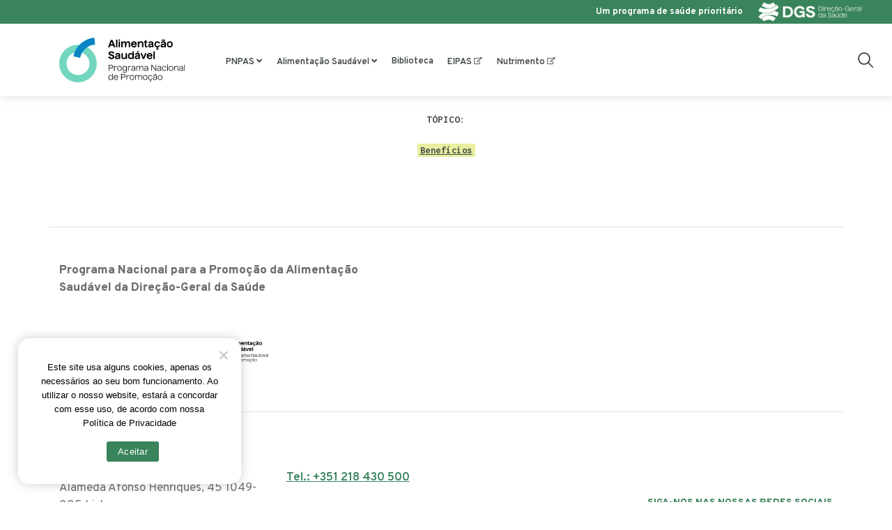

--- FILE ---
content_type: text/html; charset=UTF-8
request_url: https://alimentacaosaudavel.dgs.pt/tag/beneficios/
body_size: 7745
content:

<!DOCTYPE html>
<html lang="pt-PT" prefix="og: https://ogp.me/ns#">
<!--[if lt IE 7 ]> <html class="ie ie6 no-js" dir="ltr" lang="pt-PT"> <![endif]-->
<!--[if IE 7 ]>    <html class="ie ie7 no-js" dir="ltr" lang="pt-PT"> <![endif]-->
<!--[if IE 8 ]>    <html class="ie ie8 no-js" dir="ltr" lang="pt-PT"> <![endif]-->
<!--[if IE 9 ]>    <html class="ie ie9 no-js" dir="ltr" lang="pt-PT"> <![endif]-->
<!--[if gt IE 9]><!-->
<html class="no-js" dir="ltr" lang="pt-PT"><!--<![endif]-->

<head>
<title>Arquivo de Benefícios &bull; Alimentação Saudável</title>
	<!-- CONTENT-TYPE -->
	<meta charset="UTF-8" />

	<!-- ICONS -->
	<link rel="icon" href="https://alimentacaosaudavel.dgs.pt/wp-content/themes/pnpas-theme/assets/img/icons/favicon.ico">
	<meta name="viewport" content="width=device-width, initial-scale=1.0" />
	<link rel="apple-touch-icon-precomposed" href="https://alimentacaosaudavel.dgs.pt/wp-content/themes/pnpas-theme/assets/img/icons/apple-touch-icon-precomposed.png">

	
	<!-- WINDOWS 8.1 APP ICONS -->
	<meta name="application-name" content="Alimentação Saudável" />
		<meta name="msapplication-square70x70logo" content="https://alimentacaosaudavel.dgs.pt/wp-content/themes/pnpas-theme/assets/img/icons/windows-8-app/tiny.png" />
	<meta name="msapplication-square150x150logo" content="https://alimentacaosaudavel.dgs.pt/wp-content/themes/pnpas-theme/assets/img/icons/windows-8-app/square.png" />
	<meta name="msapplication-wide310x150logo" content="https://alimentacaosaudavel.dgs.pt/wp-content/themes/pnpas-theme/assets/img/icons/windows-8-app/wide.png" />
	<meta name="msapplication-square310x310logo" content="https://alimentacaosaudavel.dgs.pt/wp-content/themes/pnpas-theme/assets/img/icons/windows-8-app/large.png" />

	<!-- TITLE -->
	

	<!-- PROFILE + PING -->
	<link rel="profile" href="http://gmpg.org/xfn/11" />
	<link rel="pingback" href="https://alimentacaosaudavel.dgs.pt/xmlrpc.php" />

	<!-- RSS/XML/ATOM -->
	<link rel="alternate" type="application/rss+xml" title="RSS 2.0" href="https://alimentacaosaudavel.dgs.pt/feed/" />
	<link rel="alternate" type="text/xml" title="RSS .92" href="https://alimentacaosaudavel.dgs.pt/feed/rss/" />
	<link rel="alternate" type="application/atom+xml" title="Atom 1.0" href="https://alimentacaosaudavel.dgs.pt/feed/atom/" />

	<!-- FONTS -->
	<link href="https://fonts.googleapis.com/css?family=Cormorant+Garamond:400,400i,700,700i|Inconsolata:400,700|Overpass:400,400i,600,600i,700,700i,800,800i&display=swap" rel="stylesheet">

	<!-- CSS -->
	<link rel="stylesheet" href="https://use.fontawesome.com/releases/v5.8.2/css/all.css" integrity="sha384-oS3vJWv+0UjzBfQzYUhtDYW+Pj2yciDJxpsK1OYPAYjqT085Qq/1cq5FLXAZQ7Ay" crossorigin="anonymous">
	<link rel="stylesheet" href="https://cdn.jsdelivr.net/gh/fancyapps/fancybox@3.5.7/dist/jquery.fancybox.min.css" />
	<link rel="stylesheet" type="text/css" media="all" href="https://alimentacaosaudavel.dgs.pt/wp-content/themes/pnpas-theme/style.css?v=2021.01.12" />

		<style>img:is([sizes="auto" i], [sizes^="auto," i]) { contain-intrinsic-size: 3000px 1500px }</style>
	
<!-- Search Engine Optimization by Rank Math - https://rankmath.com/ -->
<meta name="robots" content="follow, noindex"/>
<meta property="og:locale" content="pt_PT" />
<meta property="og:type" content="article" />
<meta property="og:title" content="Arquivo de Benefícios &bull; Alimentação Saudável" />
<meta property="og:url" content="https://alimentacaosaudavel.dgs.pt/tag/beneficios/" />
<meta property="og:site_name" content="Alimentação Saudável" />
<meta property="article:publisher" content="https://www.facebook.com/direcaogeralsaude/" />
<meta property="og:image" content="https://alimentacaosaudavel.dgs.pt/wp-content/uploads/2025/11/share-img-alimentacao-saudavel.png" />
<meta property="og:image:secure_url" content="https://alimentacaosaudavel.dgs.pt/wp-content/uploads/2025/11/share-img-alimentacao-saudavel.png" />
<meta property="og:image:width" content="1200" />
<meta property="og:image:height" content="675" />
<meta property="og:image:type" content="image/png" />
<meta name="twitter:card" content="summary_large_image" />
<meta name="twitter:title" content="Arquivo de Benefícios &bull; Alimentação Saudável" />
<meta name="twitter:site" content="@PNPAS_DGS" />
<meta name="twitter:image" content="https://alimentacaosaudavel.dgs.pt/wp-content/uploads/2025/11/share-img-alimentacao-saudavel.png" />
<script type="application/ld+json" class="rank-math-schema">{"@context":"https://schema.org","@graph":[{"@type":"Place","@id":"https://alimentacaosaudavel.dgs.pt/#place","address":{"@type":"PostalAddress","streetAddress":"Alameda D. Afonso Henriques, 45","addressLocality":"Lisboa","addressRegion":"Lisboa","postalCode":"1049-005","addressCountry":"Portugal"}},{"@type":"Organization","@id":"https://alimentacaosaudavel.dgs.pt/#organization","name":"Programa Nacional Promo\u00e7\u00e3o da Alimenta\u00e7\u00e3o Saud\u00e1vel : DGS","url":"https://alimentacaosaudavel.dgs.pt/","sameAs":["https://www.facebook.com/direcaogeralsaude/","https://twitter.com/PNPAS_DGS"],"email":"pnpas@dgs.pt","address":{"@type":"PostalAddress","streetAddress":"Alameda D. Afonso Henriques, 45","addressLocality":"Lisboa","addressRegion":"Lisboa","postalCode":"1049-005","addressCountry":"Portugal"},"logo":{"@type":"ImageObject","@id":"https://alimentacaosaudavel.dgs.pt/#logo","url":"https://alimentacaosaudavel.dgs.pt/wp-content/uploads/2020/01/PNPAS-image-defaultmaca500x500.png","contentUrl":"https://alimentacaosaudavel.dgs.pt/wp-content/uploads/2020/01/PNPAS-image-defaultmaca500x500.png","caption":"Alimenta\u00e7\u00e3o Saud\u00e1vel","inLanguage":"pt-PT","width":"500","height":"500"},"location":{"@id":"https://alimentacaosaudavel.dgs.pt/#place"}},{"@type":"WebSite","@id":"https://alimentacaosaudavel.dgs.pt/#website","url":"https://alimentacaosaudavel.dgs.pt","name":"Alimenta\u00e7\u00e3o Saud\u00e1vel","publisher":{"@id":"https://alimentacaosaudavel.dgs.pt/#organization"},"inLanguage":"pt-PT"},{"@type":"CollectionPage","@id":"https://alimentacaosaudavel.dgs.pt/tag/beneficios/#webpage","url":"https://alimentacaosaudavel.dgs.pt/tag/beneficios/","name":"Arquivo de Benef\u00edcios &bull; Alimenta\u00e7\u00e3o Saud\u00e1vel","isPartOf":{"@id":"https://alimentacaosaudavel.dgs.pt/#website"},"inLanguage":"pt-PT"}]}</script>
<!-- /Rank Math WordPress SEO plugin -->

<link rel='dns-prefetch' href='//www.googletagmanager.com' />
<script type="text/javascript">
/* <![CDATA[ */
window._wpemojiSettings = {"baseUrl":"https:\/\/s.w.org\/images\/core\/emoji\/15.0.3\/72x72\/","ext":".png","svgUrl":"https:\/\/s.w.org\/images\/core\/emoji\/15.0.3\/svg\/","svgExt":".svg","source":{"concatemoji":"https:\/\/alimentacaosaudavel.dgs.pt\/wp-includes\/js\/wp-emoji-release.min.js?ver=6.7.4"}};
/*! This file is auto-generated */
!function(i,n){var o,s,e;function c(e){try{var t={supportTests:e,timestamp:(new Date).valueOf()};sessionStorage.setItem(o,JSON.stringify(t))}catch(e){}}function p(e,t,n){e.clearRect(0,0,e.canvas.width,e.canvas.height),e.fillText(t,0,0);var t=new Uint32Array(e.getImageData(0,0,e.canvas.width,e.canvas.height).data),r=(e.clearRect(0,0,e.canvas.width,e.canvas.height),e.fillText(n,0,0),new Uint32Array(e.getImageData(0,0,e.canvas.width,e.canvas.height).data));return t.every(function(e,t){return e===r[t]})}function u(e,t,n){switch(t){case"flag":return n(e,"\ud83c\udff3\ufe0f\u200d\u26a7\ufe0f","\ud83c\udff3\ufe0f\u200b\u26a7\ufe0f")?!1:!n(e,"\ud83c\uddfa\ud83c\uddf3","\ud83c\uddfa\u200b\ud83c\uddf3")&&!n(e,"\ud83c\udff4\udb40\udc67\udb40\udc62\udb40\udc65\udb40\udc6e\udb40\udc67\udb40\udc7f","\ud83c\udff4\u200b\udb40\udc67\u200b\udb40\udc62\u200b\udb40\udc65\u200b\udb40\udc6e\u200b\udb40\udc67\u200b\udb40\udc7f");case"emoji":return!n(e,"\ud83d\udc26\u200d\u2b1b","\ud83d\udc26\u200b\u2b1b")}return!1}function f(e,t,n){var r="undefined"!=typeof WorkerGlobalScope&&self instanceof WorkerGlobalScope?new OffscreenCanvas(300,150):i.createElement("canvas"),a=r.getContext("2d",{willReadFrequently:!0}),o=(a.textBaseline="top",a.font="600 32px Arial",{});return e.forEach(function(e){o[e]=t(a,e,n)}),o}function t(e){var t=i.createElement("script");t.src=e,t.defer=!0,i.head.appendChild(t)}"undefined"!=typeof Promise&&(o="wpEmojiSettingsSupports",s=["flag","emoji"],n.supports={everything:!0,everythingExceptFlag:!0},e=new Promise(function(e){i.addEventListener("DOMContentLoaded",e,{once:!0})}),new Promise(function(t){var n=function(){try{var e=JSON.parse(sessionStorage.getItem(o));if("object"==typeof e&&"number"==typeof e.timestamp&&(new Date).valueOf()<e.timestamp+604800&&"object"==typeof e.supportTests)return e.supportTests}catch(e){}return null}();if(!n){if("undefined"!=typeof Worker&&"undefined"!=typeof OffscreenCanvas&&"undefined"!=typeof URL&&URL.createObjectURL&&"undefined"!=typeof Blob)try{var e="postMessage("+f.toString()+"("+[JSON.stringify(s),u.toString(),p.toString()].join(",")+"));",r=new Blob([e],{type:"text/javascript"}),a=new Worker(URL.createObjectURL(r),{name:"wpTestEmojiSupports"});return void(a.onmessage=function(e){c(n=e.data),a.terminate(),t(n)})}catch(e){}c(n=f(s,u,p))}t(n)}).then(function(e){for(var t in e)n.supports[t]=e[t],n.supports.everything=n.supports.everything&&n.supports[t],"flag"!==t&&(n.supports.everythingExceptFlag=n.supports.everythingExceptFlag&&n.supports[t]);n.supports.everythingExceptFlag=n.supports.everythingExceptFlag&&!n.supports.flag,n.DOMReady=!1,n.readyCallback=function(){n.DOMReady=!0}}).then(function(){return e}).then(function(){var e;n.supports.everything||(n.readyCallback(),(e=n.source||{}).concatemoji?t(e.concatemoji):e.wpemoji&&e.twemoji&&(t(e.twemoji),t(e.wpemoji)))}))}((window,document),window._wpemojiSettings);
/* ]]> */
</script>
	<style type="text/css">
	img.wp-smiley,
	img.emoji {
		display: inline !important;
		border: none !important;
		box-shadow: none !important;
		height: 1em !important;
		width: 1em !important;
		margin: 0 0.07em !important;
		vertical-align: -0.1em !important;
		background: none !important;
		padding: 0 !important;
	}
	</style>
	<link rel="https://api.w.org/" href="https://alimentacaosaudavel.dgs.pt/wp-json/" /><link rel="alternate" title="JSON" type="application/json" href="https://alimentacaosaudavel.dgs.pt/wp-json/wp/v2/tags/336" /><meta name="generator" content="Site Kit by Google 1.170.0" /><style type="text/css">.recentcomments a{display:inline !important;padding:0 !important;margin:0 !important;}</style></head>

<body>

	<a class="skip-link sr-only sr-only-focusable" href="#main-content">Saltar para o conteúdo</a>

	<!-- BEGIN HEADER -->
	<header class="main-header" id="main-header">
		<ul class="stripe">
			<li>Um programa de saúde prioritário</li>
			<li><img src="https://alimentacaosaudavel.dgs.pt/wp-content/themes/pnpas-theme/assets/img/AC-N-DGS_versaoHorizontal_RGB-400x79.png" alt="DGS"></li>
		</ul>
		<div class="container">
			<div class="row align-items-center">
				<div class="col-7 col-lg-3">
					<div id="logo" class="logo">
						<a href="https://alimentacaosaudavel.dgs.pt">
							<img src="https://alimentacaosaudavel.dgs.pt/wp-content/themes/pnpas-theme/assets/img/PNPAS_SUBMARCA_logo.svg" alt="PNPAS" style="height: 104px; width:180px;">
						</a>
					</div>
				</div>
				<nav class="col-14 col-lg-8 offset-lg-1 offset-xl-0 navbar navbar-expand-lg">
					<ul class="menu">
						<li class="nav-item menu-item dropdown">
							<a href="#" class="menu-item-link" data-toggle="dropdown" aria-haspopup="true" aria-expanded="false" id="dropdownMenu1">PNPAS</a>
							<ul class="submenu dropdown-menu" aria-labelledby="dropdownMenu1">
								<li class="submenu-item"><span>sobre o programa nacional</span></li>
								<li class="submenu-item"><a href="https://alimentacaosaudavel.dgs.pt/bem-vindo-ao-pnpas/" class="submenu-item-link" title="Mensagem da Diretora do programa">Bem-vindo ao PNPAS</a></li>
								<li class="submenu-item"><a href="https://alimentacaosaudavel.dgs.pt/conheca-o-pnpas/" class="submenu-item-link" title="Visão, Missão, Metas e Equipa">Conheça o PNPAS</a></li>
								<li class="submenu-item"><a href="https://alimentacaosaudavel.dgs.pt/alimentacao-em-numeros/" class="submenu-item-link" title="Acesso a relatórios e estudos">Alimentação em números</a></li>
								<li class="submenu-item"><a href="https://alimentacaosaudavel.dgs.pt/modificacao-da-oferta-alimentar/" class="submenu-item-link" title="Acesso a documentos orientadores">Modificação da oferta alimentar</a></li>
								<li class="submenu-item"><a href="https://alimentacaosaudavel.dgs.pt/modificar-a-procura-educacao/" class="submenu-item-link" title="Acesso a campanhas e documentos orientadores">Modificação da procura/educação</a></li>
								<li class="submenu-item"><a href="https://alimentacaosaudavel.dgs.pt/parcerias/" class="submenu-item-link" title="Com quem colaboramos">Parcerias</a></li>
								<li class="submenu-item"><a href="https://alimentacaosaudavel.dgs.pt/profissionais/" class="submenu-item-link" title="documentos e normas para clinicos">Profissionais</a></li>
							</ul>
						</li>

						<li class="menu-item dropdown">
							<a href="#" class="menu-item-link" title="acesso a mais conteúdos" data-toggle="dropdown" aria-haspopup="true" aria-expanded="false" id="dropdownMenu3">Alimentação Saudável</a>
							<ul class="submenu dropdown-menu aliment-saudavel" aria-labelledby="dropdownMenu3">
								<li class="submenu-item">
									<a href="https://alimentacaosaudavel.dgs.pt/roda-dos-alimentos/" class="submenu-item-link" title="Acesso à Roda interactiva">Roda dos Alimentos</a>
									<p>Presente na vida dos portugueses desde 1977, a Roda é um instrumento fundamental para a educação alimentar.</p>
								</li>
								<li class="submenu-item">
									<a href="https://alimentacaosaudavel.dgs.pt/dieta-mediterranica/" class="submenu-item-link" title="principios e definições">Dieta Mediterrânica</a>
									<p>Assenta no consumo abundante de fruta, vegetais, pescado e no uso de azeite como principal gordura.</p>
								</li>
								<li class="submenu-item">
									<a href="https://alimentacaosaudavel.dgs.pt/conheca-os-alimentos/" class="submenu-item-link" title="de A a Z">Conheça os Alimentos</a>
									<p>Fora alguns benefícios mais divulgados, por vezes, certos alimentos escondem propriedades que não imagina.</p>
								</li>
								<li class="submenu-item">
									<a href="https://alimentacaosaudavel.dgs.pt/alimentacao-e-saude/" class="submenu-item-link" title="e de como uma se relaciona com a outra">Alimentação e saúde</a>
									<p>Somos efectivamente o que comemos. Ao ter hábitos alimentares saudáveis estamos a cuidar de nós e da nossa vida futura.</p>
								</li>
								<li class="submenu-item">
									<a href="https://alimentacaosaudavel.dgs.pt/alimentacao-saudavel-dos-0-aos-6-anos/" class="submenu-item-link" title="Acesso a conteúdos orientadores">Alimentação Saudável dos 0 aos 6 anos</a>
									<p>Os primeiros meses no ventre da mãe e os primeiros anos de vida de uma criança vão determinar, em parte, a sua saúde ao longo da vida.</p>
								</li>
								<li class="submenu-item">
									<a href="https://alimentacaosaudavel.dgs.pt/descodificador-de-rotulos/" class="submenu-item-link" title="sobre os rótulos e seu significado">Descodificador de rótulos</a>
									<p>É fundamental conhecer a composição nutricional dos alimentos que ingerimos, de modo a evitar excessos.</p>
								</li>
								<li class="submenu-item">
									<a href="https://alimentacaosaudavel.dgs.pt/receitas-saudaveis/" class="submenu-item-link" title="e práticas para todos os dias">Receitas Saudáveis</a>
									<p>Fazer uma escolha alimentar acertada nem sempre é a opção mais imediata. Aqui poderá encontrar receitas práticas, saborosas e equilibradas.</p>
								</li>
							</ul>
						</li>

						<li class="menu-item"><a href="https://alimentacaosaudavel.dgs.pt/biblioteca/" class="menu-item-link" title="Acesso a documentos por tema">Biblioteca</a></li>

						<li class="menu-item"><a href="https://eipas.pt" class="menu-item-link" title="Site Oficial da EIPAS" target="_blank">EIPAS</a></li>

						
						<li class="menu-item"><a href="https://nutrimento.pt/" target="_blank" class="menu-item-link" title="blog oficial do programa">Nutrimento</a></li>

											</ul>

					<a href="#" title="Pesquisar" class=" icon-search" id="searchOpen"></a>
					<div class="navbar-toggler" data-toggle="collapse" data-target="#navbarSupportedContent" aria-controls="navbarSupportedContent" aria-expanded="false" aria-label="Toggle navigation">
						<div class="hamburger hamburger--elastic" aria-label="Menu" aria-controls="navigation" id="burger">
							<div class="hamburger-box">
								<div class="hamburger-inner"></div>
							</div>
						</div>
					</div>
					<div class="collapse navbar-collapse h-100" id="navbarSupportedContent">
					</div>
				</nav>
			</div>
		</div>
		<div class="overlay" id="overlay"></div>
	</header>
	<!-- END HEADER -->

	<!-- BEGIN CONTENT -->
	<main id="main-content" class="main-content">
<div class="archive nutriment">
		<header class="archive-header">
		<div class="container">
			<div class="row">
				<div class="col-14 text-center">
					<h1 class="uppercase inconsolata h5">Tópico:</h1>
											<span class="cat tag-nutriment">Benefícios</span>
									</div>
			</div>
		</div>
	</header>
	</div>

<!--WPFC_FOOTER_START-->


</main>
<!-- END CONTENT -->

<!-- BEGIN FOOTER -->
<footer class="main-footer mt-5 pt-5" id="main-footer">
	<div class="container border-top">
		<div class="row mb-4">
			<div class="col-lg-6 col-xxl-4">
				<p><b>Programa Nacional para a Promoção da Alimentação Saudável da Direção-Geral da Saúde</b></p>
			</div>
			<div class="col-14 border-bottom pb-5">
				<ul class="list-partners mt-4">
					<li><img src="https://alimentacaosaudavel.dgs.pt/wp-content/themes/pnpas-theme/assets/img/PNPAS_GOV_DGS+SUB.svg" alt="República Portuguesa - Saúde e DGS"></a></li>
									</ul>
			</div>
					</div>
		<div class="row mt-5 pt-4">
			<div class="col-sm-7 col-lg-4 col-xxl-3">
				<b>Direção-Geral da Saúde</b><br />
				Alameda Afonso Henriques, 45
				1049-005 Lisboa
				<a class="btn-main-link d-block mt-4" href="mailto:pnpas@dgs.pt" title="E-mail">pnpas@dgs.pt</a>
			</div>
			<div class="col-sm-7 col-lg-4 col-xxl-3 mt-4 mt-sm-0">
				<ul class="list-contacts">
					<li><a href="tel:00351218430500" title="Tel" class="btn-main-link">Tel.: +351 218 430 500</a></li>
					<li><a href="tel:218430530" title="Fax">Fax: 218 430 530</a></li>
				</ul>
			</div>
			<div class="col-lg-5 offset-lg-1 col-xxl-4 offset-xxl-4 text-right mt-4 mt-lg-0">
								<small class="d-block mt-5 mb-4"><b class="cucumber uppercase">Siga-nos nas nossas redes sociais</b></small>
				<ul class="list-social">
					<li><a href="https://www.facebook.com/direcaogeralsaude/#" title="PNPAS Facebook" target="_blank"><span class="fab fa-facebook-f"></span></a></li>
										<li><a href="https://www.instagram.com/nutrimento_pnpas/" title="PNPAS Instagram" target="_blank"><span class="fab fa-instagram"></span></a></li>
					<li><a href="https://www.youtube.com/channel/UCD__Q9Uk6TOfF0GWmzlWvTw" title="PNPAS Youtube" target="_blank"><span class="fab fa-youtube"></span></a></li>
				</ul>
			</div>
		</div>
		<div class="row">
			<div class="col pt-4">
				<nav class="menu-footer-container"><ul id="menu-footer-legalidades" class="menu-footer-class"><li id="menu-item-5528" class="menu-item menu-item-type-post_type menu-item-object-page menu-item-5528"><a href="https://alimentacaosaudavel.dgs.pt/acessibilidade/">Acessibilidade</a></li>
<li id="menu-item-5525" class="menu-item menu-item-type-post_type menu-item-object-page menu-item-5525"><a href="https://alimentacaosaudavel.dgs.pt/politica-da-privacidade/">Politica da Privacidade</a></li>
</ul></nav>			</div>
		</div>
		<div class="row mb-2">
			<div class="col-14 col-sm text-center text-sm-left">
				<small>© 2026 PNPAS, Todos os direitos reservados</small>
			</div>
			<div class="col-14 col-sm text-center text-sm-right">
				<small>.is/<a class="btn-main-link" href="https://www.activemedia.pt" title="Active Media" target="_blank">ActiveMedia</a></small>
			</div>
		</div>
	</div>
</footer>
<div class="search-form-container d-none" id="searchContainer">
	<div class="container">
		<div class="row justify-content-center relative">
			<a href="#" class="icon-times" id="searchClose"></a>
			<div class="col-12 col-lg-10 pt-5">
				<form method="get" action="https://alimentacaosaudavel.dgs.pt/">
					<div class="form-inline relative mt-5">
						<input class="form-control search" type="search" name="s" placeholder="Pesquisar por..." id="inputSearch"/>
						<button type="submit" class="btn btn-primary">Pesquisar</button>
					</div>
				</form>
				<div class="autocomplete-suggestions-container"></div>
			</div>
		</div>
	</div>
</div><!-- END FOOTER -->

<!-- JAVASCRIPT -->
<script type="text/javascript" src="//s7.addthis.com/js/300/addthis_widget.js#pubid=ra-5e32c79255ad8e85"></script>
<script type="text/javascript" src="//cdnjs.cloudflare.com/ajax/libs/jquery/2.0.3/jquery.js?ver=6.7.4" id="jquery_cdn-js"></script>
<script type="text/javascript" src="//cdnjs.cloudflare.com/ajax/libs/popper.js/1.14.3/umd/popper.min.js?ver=6.7.4" id="popper-js"></script>
<script type="text/javascript" src="//cdnjs.cloudflare.com/ajax/libs/jquery.devbridge-autocomplete/1.4.9/jquery.autocomplete.min.js?ver=6.7.4" id="autocomplete-js"></script>
<script type="text/javascript" src="//cdnjs.cloudflare.com/ajax/libs/fancybox/3.5.7/jquery.fancybox.min.js?ver=6.7.4" id="fancybox-js"></script>
<script type="text/javascript" src="//cdnjs.cloudflare.com/ajax/libs/Swiper/4.5.1/js/swiper.min.js?ver=6.7.4" id="swiper-js"></script>
<script type="text/javascript" src="//cdnjs.cloudflare.com/ajax/libs/fitvids/1.2.0/jquery.fitvids.min.js?ver=6.7.4" id="fitvids-js"></script>
<script type="text/javascript" src="//stackpath.bootstrapcdn.com/bootstrap/4.3.1/js/bootstrap.min.js?ver=6.7.4" id="bootstrap-js"></script>
<script type="text/javascript" src="https://alimentacaosaudavel.dgs.pt/wp-includes/js/dist/vendor/lodash.min.js?ver=4.17.21" id="lodash-js"></script>
<script type="text/javascript" id="lodash-js-after">
/* <![CDATA[ */
window.lodash = _.noConflict();
/* ]]> */
</script>
<script type="text/javascript" src="https://alimentacaosaudavel.dgs.pt/wp-content/themes/pnpas-theme/assets/js/bundle.min.js?ver=6.7.4" id="scripts-js"></script>
<script type="text/javascript" id="ajax_filter_search-js-extra">
/* <![CDATA[ */
var ajax_url = "https:\/\/alimentacaosaudavel.dgs.pt\/wp-admin\/admin-ajax.php";
/* ]]> */
</script>
<script type="text/javascript" src="https://alimentacaosaudavel.dgs.pt/wp-content/themes/pnpas-theme/ajax/script.js?ver=1.6" id="ajax_filter_search-js"></script>
<script type="text/javascript" id="cookie-notice-front-js-before">
/* <![CDATA[ */
var cnArgs = {"ajaxUrl":"https:\/\/alimentacaosaudavel.dgs.pt\/wp-admin\/admin-ajax.php","nonce":"65df48e3d3","hideEffect":"fade","position":"bottom","onScroll":false,"onScrollOffset":100,"onClick":false,"cookieName":"cookie_notice_accepted","cookieTime":2592000,"cookieTimeRejected":2592000,"globalCookie":false,"redirection":false,"cache":false,"revokeCookies":false,"revokeCookiesOpt":"automatic"};
/* ]]> */
</script>
<script type="text/javascript" src="https://alimentacaosaudavel.dgs.pt/wp-content/plugins/cookie-notice/js/front.min.js?ver=2.5.11" id="cookie-notice-front-js"></script>

<!-- Google tag (gtag.js) snippet added by Site Kit -->
<!-- Google Analytics snippet added by Site Kit -->
<script type="text/javascript" src="https://www.googletagmanager.com/gtag/js?id=GT-M3S26R3" id="google_gtagjs-js" async></script>
<script type="text/javascript" id="google_gtagjs-js-after">
/* <![CDATA[ */
window.dataLayer = window.dataLayer || [];function gtag(){dataLayer.push(arguments);}
gtag("set","linker",{"domains":["alimentacaosaudavel.dgs.pt"]});
gtag("js", new Date());
gtag("set", "developer_id.dZTNiMT", true);
gtag("config", "GT-M3S26R3");
 window._googlesitekit = window._googlesitekit || {}; window._googlesitekit.throttledEvents = []; window._googlesitekit.gtagEvent = (name, data) => { var key = JSON.stringify( { name, data } ); if ( !! window._googlesitekit.throttledEvents[ key ] ) { return; } window._googlesitekit.throttledEvents[ key ] = true; setTimeout( () => { delete window._googlesitekit.throttledEvents[ key ]; }, 5 ); gtag( "event", name, { ...data, event_source: "site-kit" } ); }; 
/* ]]> */
</script>
<style id='wp-emoji-styles-inline-css' type='text/css'>

	img.wp-smiley, img.emoji {
		display: inline !important;
		border: none !important;
		box-shadow: none !important;
		height: 1em !important;
		width: 1em !important;
		margin: 0 0.07em !important;
		vertical-align: -0.1em !important;
		background: none !important;
		padding: 0 !important;
	}
</style>
<link rel='stylesheet' id='wp-block-library-css' href='https://alimentacaosaudavel.dgs.pt/wp-includes/css/dist/block-library/style.min.css?ver=6.7.4' type='text/css' media='all' />
<link rel='stylesheet' id='classic-theme-styles-css' href='https://alimentacaosaudavel.dgs.pt/wp-includes/css/classic-themes.min.css?ver=6.7.4' type='text/css' media='all' />
<link rel='stylesheet' id='cookie-notice-front-css' href='https://alimentacaosaudavel.dgs.pt/wp-content/plugins/cookie-notice/css/front.min.css?ver=2.5.11' type='text/css' media='all' />

		<!-- Cookie Notice plugin v2.5.11 by Hu-manity.co https://hu-manity.co/ -->
		<div id="cookie-notice" role="dialog" class="cookie-notice-hidden cookie-revoke-hidden cn-position-bottom" aria-label="Cookie Notice" style="background-color: rgba(255,255,255,1);"><div class="cookie-notice-container" style="color: #000000"><span id="cn-notice-text" class="cn-text-container">Este site usa alguns cookies, apenas os necessários ao seu bom funcionamento. Ao utilizar o nosso website, estará a concordar com esse uso, de acordo com nossa Política de Privacidade</span><span id="cn-notice-buttons" class="cn-buttons-container"><button id="cn-accept-cookie" data-cookie-set="accept" class="cn-set-cookie cn-button" aria-label="Aceitar" style="background-color: #39845b">Aceitar</button></span><button type="button" id="cn-close-notice" data-cookie-set="accept" class="cn-close-icon" aria-label="Não"></button></div>
			
		</div>
		<!-- / Cookie Notice plugin -->

--- FILE ---
content_type: text/css
request_url: https://alimentacaosaudavel.dgs.pt/wp-content/themes/pnpas-theme/style.css?v=2021.01.12
body_size: 43033
content:
/*!
 * Bootstrap v4.3.1 (https://getbootstrap.com/)
 * Copyright 2011-2019 The Bootstrap Authors
 * Copyright 2011-2019 Twitter, Inc.
 * Licensed under MIT (https://github.com/twbs/bootstrap/blob/master/LICENSE)
 */:root{--blue: #007bff;--indigo: #6610f2;--purple: #6f42c1;--pink: #e83e8c;--red: #dc3545;--orange: #fd7e14;--yellow: #ffc107;--green: #28a745;--teal: #20c997;--cyan: #17a2b8;--white: #fff;--gray: #6c757d;--gray-dark: #343a40;--primary: #007bff;--secondary: #6c757d;--success: #28a745;--info: #17a2b8;--warning: #ffc107;--danger: #dc3545;--light: #f8f9fa;--dark: #343a40;--breakpoint-xs: 0;--breakpoint-sm: 576px;--breakpoint-md: 768px;--breakpoint-lg: 992px;--breakpoint-xl: 1200px;--breakpoint-xxl: 1442px;--font-family-sans-serif: -apple-system, BlinkMacSystemFont, "Segoe UI", Roboto, "Helvetica Neue", Arial, "Noto Sans", sans-serif, "Apple Color Emoji", "Segoe UI Emoji", "Segoe UI Symbol", "Noto Color Emoji";--font-family-monospace: SFMono-Regular, Menlo, Monaco, Consolas, "Liberation Mono", "Courier New", monospace}*,*::before,*::after{-webkit-box-sizing:border-box;box-sizing:border-box}html{font-family:sans-serif;line-height:1.15;-webkit-text-size-adjust:100%;-webkit-tap-highlight-color:rgba(0,0,0,0)}article,aside,figcaption,figure,footer,header,hgroup,main,nav,section{display:block}body{margin:0;font-family:-apple-system,BlinkMacSystemFont,"Segoe UI",Roboto,"Helvetica Neue",Arial,"Noto Sans",sans-serif,"Apple Color Emoji","Segoe UI Emoji","Segoe UI Symbol","Noto Color Emoji";font-size:1rem;font-weight:400;line-height:1.5;color:#212529;text-align:left;background-color:#fff}[tabindex="-1"]:focus{outline:0 !important}hr{-webkit-box-sizing:content-box;box-sizing:content-box;height:0;overflow:visible}h1,h2,h3,h4,h5,h6{margin-top:0;margin-bottom:.5rem}p{margin-top:0;margin-bottom:1rem}abbr[title],abbr[data-original-title]{text-decoration:underline;-webkit-text-decoration:underline dotted;text-decoration:underline dotted;cursor:help;border-bottom:0;-webkit-text-decoration-skip-ink:none;text-decoration-skip-ink:none}address{margin-bottom:1rem;font-style:normal;line-height:inherit}ol,ul,dl{margin-top:0;margin-bottom:1rem}ol ol,ul ul,ol ul,ul ol{margin-bottom:0}dt{font-weight:700}dd{margin-bottom:.5rem;margin-left:0}blockquote{margin:0 0 1rem}b,strong{font-weight:bolder}small{font-size:80%}sub,sup{position:relative;font-size:75%;line-height:0;vertical-align:baseline}sub{bottom:-.25em}sup{top:-.5em}a{color:#007bff;text-decoration:none;background-color:transparent}a:hover{color:#0056b3;text-decoration:underline}a:not([href]):not([tabindex]){color:inherit;text-decoration:none}a:not([href]):not([tabindex]):hover,a:not([href]):not([tabindex]):focus{color:inherit;text-decoration:none}a:not([href]):not([tabindex]):focus{outline:0}pre,code,kbd,samp{font-family:SFMono-Regular,Menlo,Monaco,Consolas,"Liberation Mono","Courier New",monospace;font-size:1em}pre{margin-top:0;margin-bottom:1rem;overflow:auto}figure{margin:0 0 1rem}img{vertical-align:middle;border-style:none}svg{overflow:hidden;vertical-align:middle}table{border-collapse:collapse}caption{padding-top:.75rem;padding-bottom:.75rem;color:#6c757d;text-align:left;caption-side:bottom}th{text-align:inherit}label{display:inline-block;margin-bottom:.5rem}button{border-radius:0}button:focus{outline:1px dotted;outline:5px auto -webkit-focus-ring-color}input,button,select,optgroup,textarea{margin:0;font-family:inherit;font-size:inherit;line-height:inherit}button,input{overflow:visible}button,select{text-transform:none}select{word-wrap:normal}button,[type="button"],[type="reset"],[type="submit"]{-webkit-appearance:button}button:not(:disabled),[type="button"]:not(:disabled),[type="reset"]:not(:disabled),[type="submit"]:not(:disabled){cursor:pointer}button::-moz-focus-inner,[type="button"]::-moz-focus-inner,[type="reset"]::-moz-focus-inner,[type="submit"]::-moz-focus-inner{padding:0;border-style:none}input[type="radio"],input[type="checkbox"]{-webkit-box-sizing:border-box;box-sizing:border-box;padding:0}input[type="date"],input[type="time"],input[type="datetime-local"],input[type="month"]{-webkit-appearance:listbox}textarea{overflow:auto;resize:vertical}fieldset{min-width:0;padding:0;margin:0;border:0}legend{display:block;width:100%;max-width:100%;padding:0;margin-bottom:.5rem;font-size:1.5rem;line-height:inherit;color:inherit;white-space:normal}progress{vertical-align:baseline}[type="number"]::-webkit-inner-spin-button,[type="number"]::-webkit-outer-spin-button{height:auto}[type="search"]{outline-offset:-2px;-webkit-appearance:none}[type="search"]::-webkit-search-decoration{-webkit-appearance:none}::-webkit-file-upload-button{font:inherit;-webkit-appearance:button}output{display:inline-block}summary{display:list-item;cursor:pointer}template{display:none}[hidden]{display:none !important}h1,h2,h3,h4,h5,h6,.h1,.h2,.h3,.h4,.h5,.h6{margin-bottom:.5rem;font-weight:500;line-height:1.2}h1,.h1{font-size:2.5rem}h2,.h2{font-size:2rem}h3,.h3{font-size:1.75rem}h4,.h4{font-size:1.5rem}h5,.h5{font-size:1.25rem}h6,.h6{font-size:1rem}.lead{font-size:1.25rem;font-weight:300}.display-1{font-size:6rem;font-weight:300;line-height:1.2}.display-2{font-size:5.5rem;font-weight:300;line-height:1.2}.display-3{font-size:4.5rem;font-weight:300;line-height:1.2}.display-4{font-size:3.5rem;font-weight:300;line-height:1.2}hr{margin-top:1rem;margin-bottom:1rem;border:0;border-top:1px solid rgba(0,0,0,0.1)}small,.small{font-size:80%;font-weight:400}mark,.mark{padding:.2em;background-color:#fcf8e3}.list-unstyled{padding-left:0;list-style:none}.list-inline{padding-left:0;list-style:none}.list-inline-item{display:inline-block}.list-inline-item:not(:last-child){margin-right:.5rem}.initialism{font-size:90%;text-transform:uppercase}.blockquote{margin-bottom:1rem;font-size:1.25rem}.blockquote-footer{display:block;font-size:80%;color:#6c757d}.blockquote-footer::before{content:"\2014\00A0"}.img-fluid{max-width:100%;height:auto}.img-thumbnail{padding:.25rem;background-color:#fff;border:1px solid #dee2e6;border-radius:.25rem;max-width:100%;height:auto}.figure{display:inline-block}.figure-img{margin-bottom:.5rem;line-height:1}.figure-caption{font-size:90%;color:#6c757d}code{font-size:87.5%;color:#e83e8c;word-break:break-word}a>code{color:inherit}kbd{padding:.2rem .4rem;font-size:87.5%;color:#fff;background-color:#212529;border-radius:.2rem}kbd kbd{padding:0;font-size:100%;font-weight:700}pre{display:block;font-size:87.5%;color:#212529}pre code{font-size:inherit;color:inherit;word-break:normal}.pre-scrollable{max-height:340px;overflow-y:scroll}.container{width:100%;padding-right:15px;padding-left:15px;margin-right:auto;margin-left:auto}@media (min-width: 576px){.container{max-width:540px}}@media (min-width: 768px){.container{max-width:720px}}@media (min-width: 992px){.container{max-width:960px}}@media (min-width: 1200px){.container{max-width:1140px}}@media (min-width: 1442px){.container{max-width:1440px}}.container-fluid{width:100%;padding-right:15px;padding-left:15px;margin-right:auto;margin-left:auto}.row{display:-webkit-box;display:-ms-flexbox;display:flex;-ms-flex-wrap:wrap;flex-wrap:wrap;margin-right:-15px;margin-left:-15px}.no-gutters{margin-right:0;margin-left:0}.no-gutters>.col,.no-gutters>[class*="col-"]{padding-right:0;padding-left:0}.col-1,.col-2,.col-3,.col-4,.col-5,.col-6,.col-7,.col-8,.col-9,.col-10,.col-11,.col-12,.col-13,.col-14,.col,.col-auto,.col-sm-1,.col-sm-2,.col-sm-3,.col-sm-4,.col-sm-5,.col-sm-6,.col-sm-7,.col-sm-8,.col-sm-9,.col-sm-10,.col-sm-11,.col-sm-12,.col-sm-13,.col-sm-14,.col-sm,.col-sm-auto,.col-md-1,.col-md-2,.col-md-3,.col-md-4,.col-md-5,.col-md-6,.col-md-7,.col-md-8,.col-md-9,.col-md-10,.col-md-11,.col-md-12,.col-md-13,.col-md-14,.col-md,.col-md-auto,.col-lg-1,.col-lg-2,.col-lg-3,.col-lg-4,.col-lg-5,.col-lg-6,.col-lg-7,.col-lg-8,.col-lg-9,.col-lg-10,.col-lg-11,.col-lg-12,.col-lg-13,.col-lg-14,.col-lg,.col-lg-auto,.col-xl-1,.col-xl-2,.col-xl-3,.col-xl-4,.col-xl-5,.col-xl-6,.col-xl-7,.col-xl-8,.col-xl-9,.col-xl-10,.col-xl-11,.col-xl-12,.col-xl-13,.col-xl-14,.col-xl,.col-xl-auto,.col-xxl-1,.col-xxl-2,.col-xxl-3,.col-xxl-4,.col-xxl-5,.col-xxl-6,.col-xxl-7,.col-xxl-8,.col-xxl-9,.col-xxl-10,.col-xxl-11,.col-xxl-12,.col-xxl-13,.col-xxl-14,.col-xxl,.col-xxl-auto{position:relative;width:100%;padding-right:15px;padding-left:15px}.col{-ms-flex-preferred-size:0;flex-basis:0;-webkit-box-flex:1;-ms-flex-positive:1;flex-grow:1;max-width:100%}.col-auto{-webkit-box-flex:0;-ms-flex:0 0 auto;flex:0 0 auto;width:auto;max-width:100%}.col-1{-webkit-box-flex:0;-ms-flex:0 0 7.1428571429%;flex:0 0 7.1428571429%;max-width:7.1428571429%}.col-2{-webkit-box-flex:0;-ms-flex:0 0 14.2857142857%;flex:0 0 14.2857142857%;max-width:14.2857142857%}.col-3{-webkit-box-flex:0;-ms-flex:0 0 21.4285714286%;flex:0 0 21.4285714286%;max-width:21.4285714286%}.col-4{-webkit-box-flex:0;-ms-flex:0 0 28.5714285714%;flex:0 0 28.5714285714%;max-width:28.5714285714%}.col-5{-webkit-box-flex:0;-ms-flex:0 0 35.7142857143%;flex:0 0 35.7142857143%;max-width:35.7142857143%}.col-6{-webkit-box-flex:0;-ms-flex:0 0 42.8571428571%;flex:0 0 42.8571428571%;max-width:42.8571428571%}.col-7{-webkit-box-flex:0;-ms-flex:0 0 50%;flex:0 0 50%;max-width:50%}.col-8{-webkit-box-flex:0;-ms-flex:0 0 57.1428571429%;flex:0 0 57.1428571429%;max-width:57.1428571429%}.col-9{-webkit-box-flex:0;-ms-flex:0 0 64.2857142857%;flex:0 0 64.2857142857%;max-width:64.2857142857%}.col-10{-webkit-box-flex:0;-ms-flex:0 0 71.4285714286%;flex:0 0 71.4285714286%;max-width:71.4285714286%}.col-11{-webkit-box-flex:0;-ms-flex:0 0 78.5714285714%;flex:0 0 78.5714285714%;max-width:78.5714285714%}.col-12{-webkit-box-flex:0;-ms-flex:0 0 85.7142857143%;flex:0 0 85.7142857143%;max-width:85.7142857143%}.col-13{-webkit-box-flex:0;-ms-flex:0 0 92.8571428571%;flex:0 0 92.8571428571%;max-width:92.8571428571%}.col-14{-webkit-box-flex:0;-ms-flex:0 0 100%;flex:0 0 100%;max-width:100%}.order-first{-webkit-box-ordinal-group:0;-ms-flex-order:-1;order:-1}.order-last{-webkit-box-ordinal-group:16;-ms-flex-order:15;order:15}.order-0{-webkit-box-ordinal-group:1;-ms-flex-order:0;order:0}.order-1{-webkit-box-ordinal-group:2;-ms-flex-order:1;order:1}.order-2{-webkit-box-ordinal-group:3;-ms-flex-order:2;order:2}.order-3{-webkit-box-ordinal-group:4;-ms-flex-order:3;order:3}.order-4{-webkit-box-ordinal-group:5;-ms-flex-order:4;order:4}.order-5{-webkit-box-ordinal-group:6;-ms-flex-order:5;order:5}.order-6{-webkit-box-ordinal-group:7;-ms-flex-order:6;order:6}.order-7{-webkit-box-ordinal-group:8;-ms-flex-order:7;order:7}.order-8{-webkit-box-ordinal-group:9;-ms-flex-order:8;order:8}.order-9{-webkit-box-ordinal-group:10;-ms-flex-order:9;order:9}.order-10{-webkit-box-ordinal-group:11;-ms-flex-order:10;order:10}.order-11{-webkit-box-ordinal-group:12;-ms-flex-order:11;order:11}.order-12{-webkit-box-ordinal-group:13;-ms-flex-order:12;order:12}.order-13{-webkit-box-ordinal-group:14;-ms-flex-order:13;order:13}.order-14{-webkit-box-ordinal-group:15;-ms-flex-order:14;order:14}.offset-1{margin-left:7.1428571429%}.offset-2{margin-left:14.2857142857%}.offset-3{margin-left:21.4285714286%}.offset-4{margin-left:28.5714285714%}.offset-5{margin-left:35.7142857143%}.offset-6{margin-left:42.8571428571%}.offset-7{margin-left:50%}.offset-8{margin-left:57.1428571429%}.offset-9{margin-left:64.2857142857%}.offset-10{margin-left:71.4285714286%}.offset-11{margin-left:78.5714285714%}.offset-12{margin-left:85.7142857143%}.offset-13{margin-left:92.8571428571%}@media (min-width: 576px){.col-sm{-ms-flex-preferred-size:0;flex-basis:0;-webkit-box-flex:1;-ms-flex-positive:1;flex-grow:1;max-width:100%}.col-sm-auto{-webkit-box-flex:0;-ms-flex:0 0 auto;flex:0 0 auto;width:auto;max-width:100%}.col-sm-1{-webkit-box-flex:0;-ms-flex:0 0 7.1428571429%;flex:0 0 7.1428571429%;max-width:7.1428571429%}.col-sm-2{-webkit-box-flex:0;-ms-flex:0 0 14.2857142857%;flex:0 0 14.2857142857%;max-width:14.2857142857%}.col-sm-3{-webkit-box-flex:0;-ms-flex:0 0 21.4285714286%;flex:0 0 21.4285714286%;max-width:21.4285714286%}.col-sm-4{-webkit-box-flex:0;-ms-flex:0 0 28.5714285714%;flex:0 0 28.5714285714%;max-width:28.5714285714%}.col-sm-5{-webkit-box-flex:0;-ms-flex:0 0 35.7142857143%;flex:0 0 35.7142857143%;max-width:35.7142857143%}.col-sm-6{-webkit-box-flex:0;-ms-flex:0 0 42.8571428571%;flex:0 0 42.8571428571%;max-width:42.8571428571%}.col-sm-7{-webkit-box-flex:0;-ms-flex:0 0 50%;flex:0 0 50%;max-width:50%}.col-sm-8{-webkit-box-flex:0;-ms-flex:0 0 57.1428571429%;flex:0 0 57.1428571429%;max-width:57.1428571429%}.col-sm-9{-webkit-box-flex:0;-ms-flex:0 0 64.2857142857%;flex:0 0 64.2857142857%;max-width:64.2857142857%}.col-sm-10{-webkit-box-flex:0;-ms-flex:0 0 71.4285714286%;flex:0 0 71.4285714286%;max-width:71.4285714286%}.col-sm-11{-webkit-box-flex:0;-ms-flex:0 0 78.5714285714%;flex:0 0 78.5714285714%;max-width:78.5714285714%}.col-sm-12{-webkit-box-flex:0;-ms-flex:0 0 85.7142857143%;flex:0 0 85.7142857143%;max-width:85.7142857143%}.col-sm-13{-webkit-box-flex:0;-ms-flex:0 0 92.8571428571%;flex:0 0 92.8571428571%;max-width:92.8571428571%}.col-sm-14{-webkit-box-flex:0;-ms-flex:0 0 100%;flex:0 0 100%;max-width:100%}.order-sm-first{-webkit-box-ordinal-group:0;-ms-flex-order:-1;order:-1}.order-sm-last{-webkit-box-ordinal-group:16;-ms-flex-order:15;order:15}.order-sm-0{-webkit-box-ordinal-group:1;-ms-flex-order:0;order:0}.order-sm-1{-webkit-box-ordinal-group:2;-ms-flex-order:1;order:1}.order-sm-2{-webkit-box-ordinal-group:3;-ms-flex-order:2;order:2}.order-sm-3{-webkit-box-ordinal-group:4;-ms-flex-order:3;order:3}.order-sm-4{-webkit-box-ordinal-group:5;-ms-flex-order:4;order:4}.order-sm-5{-webkit-box-ordinal-group:6;-ms-flex-order:5;order:5}.order-sm-6{-webkit-box-ordinal-group:7;-ms-flex-order:6;order:6}.order-sm-7{-webkit-box-ordinal-group:8;-ms-flex-order:7;order:7}.order-sm-8{-webkit-box-ordinal-group:9;-ms-flex-order:8;order:8}.order-sm-9{-webkit-box-ordinal-group:10;-ms-flex-order:9;order:9}.order-sm-10{-webkit-box-ordinal-group:11;-ms-flex-order:10;order:10}.order-sm-11{-webkit-box-ordinal-group:12;-ms-flex-order:11;order:11}.order-sm-12{-webkit-box-ordinal-group:13;-ms-flex-order:12;order:12}.order-sm-13{-webkit-box-ordinal-group:14;-ms-flex-order:13;order:13}.order-sm-14{-webkit-box-ordinal-group:15;-ms-flex-order:14;order:14}.offset-sm-0{margin-left:0}.offset-sm-1{margin-left:7.1428571429%}.offset-sm-2{margin-left:14.2857142857%}.offset-sm-3{margin-left:21.4285714286%}.offset-sm-4{margin-left:28.5714285714%}.offset-sm-5{margin-left:35.7142857143%}.offset-sm-6{margin-left:42.8571428571%}.offset-sm-7{margin-left:50%}.offset-sm-8{margin-left:57.1428571429%}.offset-sm-9{margin-left:64.2857142857%}.offset-sm-10{margin-left:71.4285714286%}.offset-sm-11{margin-left:78.5714285714%}.offset-sm-12{margin-left:85.7142857143%}.offset-sm-13{margin-left:92.8571428571%}}@media (min-width: 768px){.col-md{-ms-flex-preferred-size:0;flex-basis:0;-webkit-box-flex:1;-ms-flex-positive:1;flex-grow:1;max-width:100%}.col-md-auto{-webkit-box-flex:0;-ms-flex:0 0 auto;flex:0 0 auto;width:auto;max-width:100%}.col-md-1{-webkit-box-flex:0;-ms-flex:0 0 7.1428571429%;flex:0 0 7.1428571429%;max-width:7.1428571429%}.col-md-2{-webkit-box-flex:0;-ms-flex:0 0 14.2857142857%;flex:0 0 14.2857142857%;max-width:14.2857142857%}.col-md-3{-webkit-box-flex:0;-ms-flex:0 0 21.4285714286%;flex:0 0 21.4285714286%;max-width:21.4285714286%}.col-md-4{-webkit-box-flex:0;-ms-flex:0 0 28.5714285714%;flex:0 0 28.5714285714%;max-width:28.5714285714%}.col-md-5{-webkit-box-flex:0;-ms-flex:0 0 35.7142857143%;flex:0 0 35.7142857143%;max-width:35.7142857143%}.col-md-6{-webkit-box-flex:0;-ms-flex:0 0 42.8571428571%;flex:0 0 42.8571428571%;max-width:42.8571428571%}.col-md-7{-webkit-box-flex:0;-ms-flex:0 0 50%;flex:0 0 50%;max-width:50%}.col-md-8{-webkit-box-flex:0;-ms-flex:0 0 57.1428571429%;flex:0 0 57.1428571429%;max-width:57.1428571429%}.col-md-9{-webkit-box-flex:0;-ms-flex:0 0 64.2857142857%;flex:0 0 64.2857142857%;max-width:64.2857142857%}.col-md-10{-webkit-box-flex:0;-ms-flex:0 0 71.4285714286%;flex:0 0 71.4285714286%;max-width:71.4285714286%}.col-md-11{-webkit-box-flex:0;-ms-flex:0 0 78.5714285714%;flex:0 0 78.5714285714%;max-width:78.5714285714%}.col-md-12{-webkit-box-flex:0;-ms-flex:0 0 85.7142857143%;flex:0 0 85.7142857143%;max-width:85.7142857143%}.col-md-13{-webkit-box-flex:0;-ms-flex:0 0 92.8571428571%;flex:0 0 92.8571428571%;max-width:92.8571428571%}.col-md-14{-webkit-box-flex:0;-ms-flex:0 0 100%;flex:0 0 100%;max-width:100%}.order-md-first{-webkit-box-ordinal-group:0;-ms-flex-order:-1;order:-1}.order-md-last{-webkit-box-ordinal-group:16;-ms-flex-order:15;order:15}.order-md-0{-webkit-box-ordinal-group:1;-ms-flex-order:0;order:0}.order-md-1{-webkit-box-ordinal-group:2;-ms-flex-order:1;order:1}.order-md-2{-webkit-box-ordinal-group:3;-ms-flex-order:2;order:2}.order-md-3{-webkit-box-ordinal-group:4;-ms-flex-order:3;order:3}.order-md-4{-webkit-box-ordinal-group:5;-ms-flex-order:4;order:4}.order-md-5{-webkit-box-ordinal-group:6;-ms-flex-order:5;order:5}.order-md-6{-webkit-box-ordinal-group:7;-ms-flex-order:6;order:6}.order-md-7{-webkit-box-ordinal-group:8;-ms-flex-order:7;order:7}.order-md-8{-webkit-box-ordinal-group:9;-ms-flex-order:8;order:8}.order-md-9{-webkit-box-ordinal-group:10;-ms-flex-order:9;order:9}.order-md-10{-webkit-box-ordinal-group:11;-ms-flex-order:10;order:10}.order-md-11{-webkit-box-ordinal-group:12;-ms-flex-order:11;order:11}.order-md-12{-webkit-box-ordinal-group:13;-ms-flex-order:12;order:12}.order-md-13{-webkit-box-ordinal-group:14;-ms-flex-order:13;order:13}.order-md-14{-webkit-box-ordinal-group:15;-ms-flex-order:14;order:14}.offset-md-0{margin-left:0}.offset-md-1{margin-left:7.1428571429%}.offset-md-2{margin-left:14.2857142857%}.offset-md-3{margin-left:21.4285714286%}.offset-md-4{margin-left:28.5714285714%}.offset-md-5{margin-left:35.7142857143%}.offset-md-6{margin-left:42.8571428571%}.offset-md-7{margin-left:50%}.offset-md-8{margin-left:57.1428571429%}.offset-md-9{margin-left:64.2857142857%}.offset-md-10{margin-left:71.4285714286%}.offset-md-11{margin-left:78.5714285714%}.offset-md-12{margin-left:85.7142857143%}.offset-md-13{margin-left:92.8571428571%}}@media (min-width: 992px){.col-lg{-ms-flex-preferred-size:0;flex-basis:0;-webkit-box-flex:1;-ms-flex-positive:1;flex-grow:1;max-width:100%}.col-lg-auto{-webkit-box-flex:0;-ms-flex:0 0 auto;flex:0 0 auto;width:auto;max-width:100%}.col-lg-1{-webkit-box-flex:0;-ms-flex:0 0 7.1428571429%;flex:0 0 7.1428571429%;max-width:7.1428571429%}.col-lg-2{-webkit-box-flex:0;-ms-flex:0 0 14.2857142857%;flex:0 0 14.2857142857%;max-width:14.2857142857%}.col-lg-3{-webkit-box-flex:0;-ms-flex:0 0 21.4285714286%;flex:0 0 21.4285714286%;max-width:21.4285714286%}.col-lg-4{-webkit-box-flex:0;-ms-flex:0 0 28.5714285714%;flex:0 0 28.5714285714%;max-width:28.5714285714%}.col-lg-5{-webkit-box-flex:0;-ms-flex:0 0 35.7142857143%;flex:0 0 35.7142857143%;max-width:35.7142857143%}.col-lg-6{-webkit-box-flex:0;-ms-flex:0 0 42.8571428571%;flex:0 0 42.8571428571%;max-width:42.8571428571%}.col-lg-7{-webkit-box-flex:0;-ms-flex:0 0 50%;flex:0 0 50%;max-width:50%}.col-lg-8{-webkit-box-flex:0;-ms-flex:0 0 57.1428571429%;flex:0 0 57.1428571429%;max-width:57.1428571429%}.col-lg-9{-webkit-box-flex:0;-ms-flex:0 0 64.2857142857%;flex:0 0 64.2857142857%;max-width:64.2857142857%}.col-lg-10{-webkit-box-flex:0;-ms-flex:0 0 71.4285714286%;flex:0 0 71.4285714286%;max-width:71.4285714286%}.col-lg-11{-webkit-box-flex:0;-ms-flex:0 0 78.5714285714%;flex:0 0 78.5714285714%;max-width:78.5714285714%}.col-lg-12{-webkit-box-flex:0;-ms-flex:0 0 85.7142857143%;flex:0 0 85.7142857143%;max-width:85.7142857143%}.col-lg-13{-webkit-box-flex:0;-ms-flex:0 0 92.8571428571%;flex:0 0 92.8571428571%;max-width:92.8571428571%}.col-lg-14{-webkit-box-flex:0;-ms-flex:0 0 100%;flex:0 0 100%;max-width:100%}.order-lg-first{-webkit-box-ordinal-group:0;-ms-flex-order:-1;order:-1}.order-lg-last{-webkit-box-ordinal-group:16;-ms-flex-order:15;order:15}.order-lg-0{-webkit-box-ordinal-group:1;-ms-flex-order:0;order:0}.order-lg-1{-webkit-box-ordinal-group:2;-ms-flex-order:1;order:1}.order-lg-2{-webkit-box-ordinal-group:3;-ms-flex-order:2;order:2}.order-lg-3{-webkit-box-ordinal-group:4;-ms-flex-order:3;order:3}.order-lg-4{-webkit-box-ordinal-group:5;-ms-flex-order:4;order:4}.order-lg-5{-webkit-box-ordinal-group:6;-ms-flex-order:5;order:5}.order-lg-6{-webkit-box-ordinal-group:7;-ms-flex-order:6;order:6}.order-lg-7{-webkit-box-ordinal-group:8;-ms-flex-order:7;order:7}.order-lg-8{-webkit-box-ordinal-group:9;-ms-flex-order:8;order:8}.order-lg-9{-webkit-box-ordinal-group:10;-ms-flex-order:9;order:9}.order-lg-10{-webkit-box-ordinal-group:11;-ms-flex-order:10;order:10}.order-lg-11{-webkit-box-ordinal-group:12;-ms-flex-order:11;order:11}.order-lg-12{-webkit-box-ordinal-group:13;-ms-flex-order:12;order:12}.order-lg-13{-webkit-box-ordinal-group:14;-ms-flex-order:13;order:13}.order-lg-14{-webkit-box-ordinal-group:15;-ms-flex-order:14;order:14}.offset-lg-0{margin-left:0}.offset-lg-1{margin-left:7.1428571429%}.offset-lg-2{margin-left:14.2857142857%}.offset-lg-3{margin-left:21.4285714286%}.offset-lg-4{margin-left:28.5714285714%}.offset-lg-5{margin-left:35.7142857143%}.offset-lg-6{margin-left:42.8571428571%}.offset-lg-7{margin-left:50%}.offset-lg-8{margin-left:57.1428571429%}.offset-lg-9{margin-left:64.2857142857%}.offset-lg-10{margin-left:71.4285714286%}.offset-lg-11{margin-left:78.5714285714%}.offset-lg-12{margin-left:85.7142857143%}.offset-lg-13{margin-left:92.8571428571%}}@media (min-width: 1200px){.col-xl{-ms-flex-preferred-size:0;flex-basis:0;-webkit-box-flex:1;-ms-flex-positive:1;flex-grow:1;max-width:100%}.col-xl-auto{-webkit-box-flex:0;-ms-flex:0 0 auto;flex:0 0 auto;width:auto;max-width:100%}.col-xl-1{-webkit-box-flex:0;-ms-flex:0 0 7.1428571429%;flex:0 0 7.1428571429%;max-width:7.1428571429%}.col-xl-2{-webkit-box-flex:0;-ms-flex:0 0 14.2857142857%;flex:0 0 14.2857142857%;max-width:14.2857142857%}.col-xl-3{-webkit-box-flex:0;-ms-flex:0 0 21.4285714286%;flex:0 0 21.4285714286%;max-width:21.4285714286%}.col-xl-4{-webkit-box-flex:0;-ms-flex:0 0 28.5714285714%;flex:0 0 28.5714285714%;max-width:28.5714285714%}.col-xl-5{-webkit-box-flex:0;-ms-flex:0 0 35.7142857143%;flex:0 0 35.7142857143%;max-width:35.7142857143%}.col-xl-6{-webkit-box-flex:0;-ms-flex:0 0 42.8571428571%;flex:0 0 42.8571428571%;max-width:42.8571428571%}.col-xl-7{-webkit-box-flex:0;-ms-flex:0 0 50%;flex:0 0 50%;max-width:50%}.col-xl-8{-webkit-box-flex:0;-ms-flex:0 0 57.1428571429%;flex:0 0 57.1428571429%;max-width:57.1428571429%}.col-xl-9{-webkit-box-flex:0;-ms-flex:0 0 64.2857142857%;flex:0 0 64.2857142857%;max-width:64.2857142857%}.col-xl-10{-webkit-box-flex:0;-ms-flex:0 0 71.4285714286%;flex:0 0 71.4285714286%;max-width:71.4285714286%}.col-xl-11{-webkit-box-flex:0;-ms-flex:0 0 78.5714285714%;flex:0 0 78.5714285714%;max-width:78.5714285714%}.col-xl-12{-webkit-box-flex:0;-ms-flex:0 0 85.7142857143%;flex:0 0 85.7142857143%;max-width:85.7142857143%}.col-xl-13{-webkit-box-flex:0;-ms-flex:0 0 92.8571428571%;flex:0 0 92.8571428571%;max-width:92.8571428571%}.col-xl-14{-webkit-box-flex:0;-ms-flex:0 0 100%;flex:0 0 100%;max-width:100%}.order-xl-first{-webkit-box-ordinal-group:0;-ms-flex-order:-1;order:-1}.order-xl-last{-webkit-box-ordinal-group:16;-ms-flex-order:15;order:15}.order-xl-0{-webkit-box-ordinal-group:1;-ms-flex-order:0;order:0}.order-xl-1{-webkit-box-ordinal-group:2;-ms-flex-order:1;order:1}.order-xl-2{-webkit-box-ordinal-group:3;-ms-flex-order:2;order:2}.order-xl-3{-webkit-box-ordinal-group:4;-ms-flex-order:3;order:3}.order-xl-4{-webkit-box-ordinal-group:5;-ms-flex-order:4;order:4}.order-xl-5{-webkit-box-ordinal-group:6;-ms-flex-order:5;order:5}.order-xl-6{-webkit-box-ordinal-group:7;-ms-flex-order:6;order:6}.order-xl-7{-webkit-box-ordinal-group:8;-ms-flex-order:7;order:7}.order-xl-8{-webkit-box-ordinal-group:9;-ms-flex-order:8;order:8}.order-xl-9{-webkit-box-ordinal-group:10;-ms-flex-order:9;order:9}.order-xl-10{-webkit-box-ordinal-group:11;-ms-flex-order:10;order:10}.order-xl-11{-webkit-box-ordinal-group:12;-ms-flex-order:11;order:11}.order-xl-12{-webkit-box-ordinal-group:13;-ms-flex-order:12;order:12}.order-xl-13{-webkit-box-ordinal-group:14;-ms-flex-order:13;order:13}.order-xl-14{-webkit-box-ordinal-group:15;-ms-flex-order:14;order:14}.offset-xl-0{margin-left:0}.offset-xl-1{margin-left:7.1428571429%}.offset-xl-2{margin-left:14.2857142857%}.offset-xl-3{margin-left:21.4285714286%}.offset-xl-4{margin-left:28.5714285714%}.offset-xl-5{margin-left:35.7142857143%}.offset-xl-6{margin-left:42.8571428571%}.offset-xl-7{margin-left:50%}.offset-xl-8{margin-left:57.1428571429%}.offset-xl-9{margin-left:64.2857142857%}.offset-xl-10{margin-left:71.4285714286%}.offset-xl-11{margin-left:78.5714285714%}.offset-xl-12{margin-left:85.7142857143%}.offset-xl-13{margin-left:92.8571428571%}}@media (min-width: 1442px){.col-xxl{-ms-flex-preferred-size:0;flex-basis:0;-webkit-box-flex:1;-ms-flex-positive:1;flex-grow:1;max-width:100%}.col-xxl-auto{-webkit-box-flex:0;-ms-flex:0 0 auto;flex:0 0 auto;width:auto;max-width:100%}.col-xxl-1{-webkit-box-flex:0;-ms-flex:0 0 7.1428571429%;flex:0 0 7.1428571429%;max-width:7.1428571429%}.col-xxl-2{-webkit-box-flex:0;-ms-flex:0 0 14.2857142857%;flex:0 0 14.2857142857%;max-width:14.2857142857%}.col-xxl-3{-webkit-box-flex:0;-ms-flex:0 0 21.4285714286%;flex:0 0 21.4285714286%;max-width:21.4285714286%}.col-xxl-4{-webkit-box-flex:0;-ms-flex:0 0 28.5714285714%;flex:0 0 28.5714285714%;max-width:28.5714285714%}.col-xxl-5{-webkit-box-flex:0;-ms-flex:0 0 35.7142857143%;flex:0 0 35.7142857143%;max-width:35.7142857143%}.col-xxl-6{-webkit-box-flex:0;-ms-flex:0 0 42.8571428571%;flex:0 0 42.8571428571%;max-width:42.8571428571%}.col-xxl-7{-webkit-box-flex:0;-ms-flex:0 0 50%;flex:0 0 50%;max-width:50%}.col-xxl-8{-webkit-box-flex:0;-ms-flex:0 0 57.1428571429%;flex:0 0 57.1428571429%;max-width:57.1428571429%}.col-xxl-9{-webkit-box-flex:0;-ms-flex:0 0 64.2857142857%;flex:0 0 64.2857142857%;max-width:64.2857142857%}.col-xxl-10{-webkit-box-flex:0;-ms-flex:0 0 71.4285714286%;flex:0 0 71.4285714286%;max-width:71.4285714286%}.col-xxl-11{-webkit-box-flex:0;-ms-flex:0 0 78.5714285714%;flex:0 0 78.5714285714%;max-width:78.5714285714%}.col-xxl-12{-webkit-box-flex:0;-ms-flex:0 0 85.7142857143%;flex:0 0 85.7142857143%;max-width:85.7142857143%}.col-xxl-13{-webkit-box-flex:0;-ms-flex:0 0 92.8571428571%;flex:0 0 92.8571428571%;max-width:92.8571428571%}.col-xxl-14{-webkit-box-flex:0;-ms-flex:0 0 100%;flex:0 0 100%;max-width:100%}.order-xxl-first{-webkit-box-ordinal-group:0;-ms-flex-order:-1;order:-1}.order-xxl-last{-webkit-box-ordinal-group:16;-ms-flex-order:15;order:15}.order-xxl-0{-webkit-box-ordinal-group:1;-ms-flex-order:0;order:0}.order-xxl-1{-webkit-box-ordinal-group:2;-ms-flex-order:1;order:1}.order-xxl-2{-webkit-box-ordinal-group:3;-ms-flex-order:2;order:2}.order-xxl-3{-webkit-box-ordinal-group:4;-ms-flex-order:3;order:3}.order-xxl-4{-webkit-box-ordinal-group:5;-ms-flex-order:4;order:4}.order-xxl-5{-webkit-box-ordinal-group:6;-ms-flex-order:5;order:5}.order-xxl-6{-webkit-box-ordinal-group:7;-ms-flex-order:6;order:6}.order-xxl-7{-webkit-box-ordinal-group:8;-ms-flex-order:7;order:7}.order-xxl-8{-webkit-box-ordinal-group:9;-ms-flex-order:8;order:8}.order-xxl-9{-webkit-box-ordinal-group:10;-ms-flex-order:9;order:9}.order-xxl-10{-webkit-box-ordinal-group:11;-ms-flex-order:10;order:10}.order-xxl-11{-webkit-box-ordinal-group:12;-ms-flex-order:11;order:11}.order-xxl-12{-webkit-box-ordinal-group:13;-ms-flex-order:12;order:12}.order-xxl-13{-webkit-box-ordinal-group:14;-ms-flex-order:13;order:13}.order-xxl-14{-webkit-box-ordinal-group:15;-ms-flex-order:14;order:14}.offset-xxl-0{margin-left:0}.offset-xxl-1{margin-left:7.1428571429%}.offset-xxl-2{margin-left:14.2857142857%}.offset-xxl-3{margin-left:21.4285714286%}.offset-xxl-4{margin-left:28.5714285714%}.offset-xxl-5{margin-left:35.7142857143%}.offset-xxl-6{margin-left:42.8571428571%}.offset-xxl-7{margin-left:50%}.offset-xxl-8{margin-left:57.1428571429%}.offset-xxl-9{margin-left:64.2857142857%}.offset-xxl-10{margin-left:71.4285714286%}.offset-xxl-11{margin-left:78.5714285714%}.offset-xxl-12{margin-left:85.7142857143%}.offset-xxl-13{margin-left:92.8571428571%}}.table{width:100%;margin-bottom:1rem;color:#212529}.table th,.table td{padding:.75rem;vertical-align:top;border-top:1px solid #dee2e6}.table thead th{vertical-align:bottom;border-bottom:2px solid #dee2e6}.table tbody+tbody{border-top:2px solid #dee2e6}.table-sm th,.table-sm td{padding:.3rem}.table-bordered{border:1px solid #dee2e6}.table-bordered th,.table-bordered td{border:1px solid #dee2e6}.table-bordered thead th,.table-bordered thead td{border-bottom-width:2px}.table-borderless th,.table-borderless td,.table-borderless thead th,.table-borderless tbody+tbody{border:0}.table-striped tbody tr:nth-of-type(odd){background-color:rgba(0,0,0,0.05)}.table-hover tbody tr:hover{color:#212529;background-color:rgba(0,0,0,0.075)}.table-primary,.table-primary>th,.table-primary>td{background-color:#b8daff}.table-primary th,.table-primary td,.table-primary thead th,.table-primary tbody+tbody{border-color:#7abaff}.table-hover .table-primary:hover{background-color:#9fcdff}.table-hover .table-primary:hover>td,.table-hover .table-primary:hover>th{background-color:#9fcdff}.table-secondary,.table-secondary>th,.table-secondary>td{background-color:#d6d8db}.table-secondary th,.table-secondary td,.table-secondary thead th,.table-secondary tbody+tbody{border-color:#b3b7bb}.table-hover .table-secondary:hover{background-color:#c8cbcf}.table-hover .table-secondary:hover>td,.table-hover .table-secondary:hover>th{background-color:#c8cbcf}.table-success,.table-success>th,.table-success>td{background-color:#c3e6cb}.table-success th,.table-success td,.table-success thead th,.table-success tbody+tbody{border-color:#8fd19e}.table-hover .table-success:hover{background-color:#b1dfbb}.table-hover .table-success:hover>td,.table-hover .table-success:hover>th{background-color:#b1dfbb}.table-info,.table-info>th,.table-info>td{background-color:#bee5eb}.table-info th,.table-info td,.table-info thead th,.table-info tbody+tbody{border-color:#86cfda}.table-hover .table-info:hover{background-color:#abdde5}.table-hover .table-info:hover>td,.table-hover .table-info:hover>th{background-color:#abdde5}.table-warning,.table-warning>th,.table-warning>td{background-color:#ffeeba}.table-warning th,.table-warning td,.table-warning thead th,.table-warning tbody+tbody{border-color:#ffdf7e}.table-hover .table-warning:hover{background-color:#ffe8a1}.table-hover .table-warning:hover>td,.table-hover .table-warning:hover>th{background-color:#ffe8a1}.table-danger,.table-danger>th,.table-danger>td{background-color:#f5c6cb}.table-danger th,.table-danger td,.table-danger thead th,.table-danger tbody+tbody{border-color:#ed969e}.table-hover .table-danger:hover{background-color:#f1b0b7}.table-hover .table-danger:hover>td,.table-hover .table-danger:hover>th{background-color:#f1b0b7}.table-light,.table-light>th,.table-light>td{background-color:#fdfdfe}.table-light th,.table-light td,.table-light thead th,.table-light tbody+tbody{border-color:#fbfcfc}.table-hover .table-light:hover{background-color:#ececf6}.table-hover .table-light:hover>td,.table-hover .table-light:hover>th{background-color:#ececf6}.table-dark,.table-dark>th,.table-dark>td{background-color:#c6c8ca}.table-dark th,.table-dark td,.table-dark thead th,.table-dark tbody+tbody{border-color:#95999c}.table-hover .table-dark:hover{background-color:#b9bbbe}.table-hover .table-dark:hover>td,.table-hover .table-dark:hover>th{background-color:#b9bbbe}.table-active,.table-active>th,.table-active>td{background-color:rgba(0,0,0,0.075)}.table-hover .table-active:hover{background-color:rgba(0,0,0,0.075)}.table-hover .table-active:hover>td,.table-hover .table-active:hover>th{background-color:rgba(0,0,0,0.075)}.table .thead-dark th{color:#fff;background-color:#343a40;border-color:#454d55}.table .thead-light th{color:#495057;background-color:#e9ecef;border-color:#dee2e6}.table-dark{color:#fff;background-color:#343a40}.table-dark th,.table-dark td,.table-dark thead th{border-color:#454d55}.table-dark.table-bordered{border:0}.table-dark.table-striped tbody tr:nth-of-type(odd){background-color:rgba(255,255,255,0.05)}.table-dark.table-hover tbody tr:hover{color:#fff;background-color:rgba(255,255,255,0.075)}@media (max-width: 575.98px){.table-responsive-sm{display:block;width:100%;overflow-x:auto;-webkit-overflow-scrolling:touch}.table-responsive-sm>.table-bordered{border:0}}@media (max-width: 767.98px){.table-responsive-md{display:block;width:100%;overflow-x:auto;-webkit-overflow-scrolling:touch}.table-responsive-md>.table-bordered{border:0}}@media (max-width: 991.98px){.table-responsive-lg{display:block;width:100%;overflow-x:auto;-webkit-overflow-scrolling:touch}.table-responsive-lg>.table-bordered{border:0}}@media (max-width: 1199.98px){.table-responsive-xl{display:block;width:100%;overflow-x:auto;-webkit-overflow-scrolling:touch}.table-responsive-xl>.table-bordered{border:0}}@media (max-width: 1441.98px){.table-responsive-xxl{display:block;width:100%;overflow-x:auto;-webkit-overflow-scrolling:touch}.table-responsive-xxl>.table-bordered{border:0}}.table-responsive{display:block;width:100%;overflow-x:auto;-webkit-overflow-scrolling:touch}.table-responsive>.table-bordered{border:0}.form-control,.comments-container .comment-respond .comment-form input[type="text"]{display:block;width:100%;height:calc(1.5em + .75rem + 2px);padding:.375rem .75rem;font-size:1rem;font-weight:400;line-height:1.5;color:#495057;background-color:#fff;background-clip:padding-box;border:1px solid #ced4da;border-radius:.25rem;-webkit-transition:border-color 0.15s ease-in-out,-webkit-box-shadow 0.15s ease-in-out;transition:border-color 0.15s ease-in-out,-webkit-box-shadow 0.15s ease-in-out;transition:border-color 0.15s ease-in-out,box-shadow 0.15s ease-in-out;transition:border-color 0.15s ease-in-out,box-shadow 0.15s ease-in-out,-webkit-box-shadow 0.15s ease-in-out}@media (prefers-reduced-motion: reduce){.form-control,.comments-container .comment-respond .comment-form input[type="text"]{-webkit-transition:none;transition:none}}.form-control::-ms-expand,.comments-container .comment-respond .comment-form input[type="text"]::-ms-expand{background-color:transparent;border:0}.form-control:focus,.comments-container .comment-respond .comment-form input:focus[type="text"]{color:#495057;background-color:#fff;border-color:#80bdff;outline:0;-webkit-box-shadow:0 0 0 .2rem rgba(0,123,255,0.25);box-shadow:0 0 0 .2rem rgba(0,123,255,0.25)}.form-control::-webkit-input-placeholder, .comments-container .comment-respond .comment-form input[type="text"]::-webkit-input-placeholder{color:#6c757d;opacity:1}.form-control::-moz-placeholder, .comments-container .comment-respond .comment-form input[type="text"]::-moz-placeholder{color:#6c757d;opacity:1}.form-control:-ms-input-placeholder, .comments-container .comment-respond .comment-form input[type="text"]:-ms-input-placeholder{color:#6c757d;opacity:1}.form-control::-ms-input-placeholder, .comments-container .comment-respond .comment-form input[type="text"]::-ms-input-placeholder{color:#6c757d;opacity:1}.form-control::placeholder,.comments-container .comment-respond .comment-form input[type="text"]::placeholder{color:#6c757d;opacity:1}.form-control:disabled,.comments-container .comment-respond .comment-form input:disabled[type="text"],.form-control[readonly],.comments-container .comment-respond .comment-form input[readonly][type="text"]{background-color:#e9ecef;opacity:1}select.form-control:focus::-ms-value{color:#495057;background-color:#fff}.form-control-file,.form-control-range{display:block;width:100%}.col-form-label{padding-top:calc(.375rem + 1px);padding-bottom:calc(.375rem + 1px);margin-bottom:0;font-size:inherit;line-height:1.5}.col-form-label-lg{padding-top:calc(.5rem + 1px);padding-bottom:calc(.5rem + 1px);font-size:1.25rem;line-height:1.5}.col-form-label-sm{padding-top:calc(.25rem + 1px);padding-bottom:calc(.25rem + 1px);font-size:.875rem;line-height:1.5}.form-control-plaintext{display:block;width:100%;padding-top:.375rem;padding-bottom:.375rem;margin-bottom:0;line-height:1.5;color:#212529;background-color:transparent;border:solid transparent;border-width:1px 0}.form-control-plaintext.form-control-sm,.form-control-plaintext.form-control-lg{padding-right:0;padding-left:0}.form-control-sm{height:calc(1.5em + .5rem + 2px);padding:.25rem .5rem;font-size:.875rem;line-height:1.5;border-radius:.2rem}.form-control-lg{height:calc(1.5em + 1rem + 2px);padding:.5rem 1rem;font-size:1.25rem;line-height:1.5;border-radius:.3rem}select.form-control[size],select.form-control[multiple]{height:auto}textarea.form-control{height:auto}.form-group,.comments-container .comment-respond .comment-form{margin-bottom:1rem}.form-text{display:block;margin-top:.25rem}.form-row{display:-webkit-box;display:-ms-flexbox;display:flex;-ms-flex-wrap:wrap;flex-wrap:wrap;margin-right:-5px;margin-left:-5px}.form-row>.col,.form-row>[class*="col-"]{padding-right:5px;padding-left:5px}.form-check{position:relative;display:block;padding-left:1.25rem}.form-check-input{position:absolute;margin-top:.3rem;margin-left:-1.25rem}.form-check-input:disabled ~ .form-check-label{color:#6c757d}.form-check-label{margin-bottom:0}.form-check-inline{display:-webkit-inline-box;display:-ms-inline-flexbox;display:inline-flex;-webkit-box-align:center;-ms-flex-align:center;align-items:center;padding-left:0;margin-right:.75rem}.form-check-inline .form-check-input{position:static;margin-top:0;margin-right:.3125rem;margin-left:0}.valid-feedback{display:none;width:100%;margin-top:.25rem;font-size:80%;color:#28a745}.valid-tooltip{position:absolute;top:100%;z-index:5;display:none;max-width:100%;padding:.25rem .5rem;margin-top:.1rem;font-size:.875rem;line-height:1.5;color:#fff;background-color:rgba(40,167,69,0.9);border-radius:.25rem}.was-validated .form-control:valid,.was-validated .comments-container .comment-respond .comment-form input:valid[type="text"],.comments-container .comment-respond .comment-form .was-validated input:valid[type="text"],.form-control.is-valid,.comments-container .comment-respond .comment-form input.is-valid[type="text"]{border-color:#28a745;padding-right:calc(1.5em + .75rem);background-image:url("data:image/svg+xml,%3csvg xmlns='http://www.w3.org/2000/svg' viewBox='0 0 8 8'%3e%3cpath fill='%2328a745' d='M2.3 6.73L.6 4.53c-.4-1.04.46-1.4 1.1-.8l1.1 1.4 3.4-3.8c.6-.63 1.6-.27 1.2.7l-4 4.6c-.43.5-.8.4-1.1.1z'/%3e%3c/svg%3e");background-repeat:no-repeat;background-position:center right calc(.375em + .1875rem);background-size:calc(.75em + .375rem) calc(.75em + .375rem)}.was-validated .form-control:valid:focus,.was-validated .comments-container .comment-respond .comment-form input:valid:focus[type="text"],.comments-container .comment-respond .comment-form .was-validated input:valid:focus[type="text"],.form-control.is-valid:focus,.comments-container .comment-respond .comment-form input.is-valid:focus[type="text"]{border-color:#28a745;-webkit-box-shadow:0 0 0 .2rem rgba(40,167,69,0.25);box-shadow:0 0 0 .2rem rgba(40,167,69,0.25)}.was-validated .form-control:valid ~ .valid-feedback,.was-validated .comments-container .comment-respond .comment-form input:valid[type="text"] ~ .valid-feedback,.comments-container .comment-respond .comment-form .was-validated input:valid[type="text"] ~ .valid-feedback,.was-validated .form-control:valid ~ .valid-tooltip,.was-validated .comments-container .comment-respond .comment-form input:valid[type="text"] ~ .valid-tooltip,.comments-container .comment-respond .comment-form .was-validated input:valid[type="text"] ~ .valid-tooltip,.form-control.is-valid ~ .valid-feedback,.comments-container .comment-respond .comment-form input.is-valid[type="text"] ~ .valid-feedback,.form-control.is-valid ~ .valid-tooltip,.comments-container .comment-respond .comment-form input.is-valid[type="text"] ~ .valid-tooltip{display:block}.was-validated textarea.form-control:valid,textarea.form-control.is-valid{padding-right:calc(1.5em + .75rem);background-position:top calc(.375em + .1875rem) right calc(.375em + .1875rem)}.was-validated .custom-select:valid,.custom-select.is-valid{border-color:#28a745;padding-right:calc((1em + .75rem) * 3 / 4 + 1.75rem);background:url("data:image/svg+xml,%3csvg xmlns='http://www.w3.org/2000/svg' viewBox='0 0 4 5'%3e%3cpath fill='%23343a40' d='M2 0L0 2h4zm0 5L0 3h4z'/%3e%3c/svg%3e") no-repeat right .75rem center/8px 10px,url("data:image/svg+xml,%3csvg xmlns='http://www.w3.org/2000/svg' viewBox='0 0 8 8'%3e%3cpath fill='%2328a745' d='M2.3 6.73L.6 4.53c-.4-1.04.46-1.4 1.1-.8l1.1 1.4 3.4-3.8c.6-.63 1.6-.27 1.2.7l-4 4.6c-.43.5-.8.4-1.1.1z'/%3e%3c/svg%3e") #fff no-repeat center right 1.75rem/calc(.75em + .375rem) calc(.75em + .375rem)}.was-validated .custom-select:valid:focus,.custom-select.is-valid:focus{border-color:#28a745;-webkit-box-shadow:0 0 0 .2rem rgba(40,167,69,0.25);box-shadow:0 0 0 .2rem rgba(40,167,69,0.25)}.was-validated .custom-select:valid ~ .valid-feedback,.was-validated .custom-select:valid ~ .valid-tooltip,.custom-select.is-valid ~ .valid-feedback,.custom-select.is-valid ~ .valid-tooltip{display:block}.was-validated .form-control-file:valid ~ .valid-feedback,.was-validated .form-control-file:valid ~ .valid-tooltip,.form-control-file.is-valid ~ .valid-feedback,.form-control-file.is-valid ~ .valid-tooltip{display:block}.was-validated .form-check-input:valid ~ .form-check-label,.form-check-input.is-valid ~ .form-check-label{color:#28a745}.was-validated .form-check-input:valid ~ .valid-feedback,.was-validated .form-check-input:valid ~ .valid-tooltip,.form-check-input.is-valid ~ .valid-feedback,.form-check-input.is-valid ~ .valid-tooltip{display:block}.was-validated .custom-control-input:valid ~ .custom-control-label,.custom-control-input.is-valid ~ .custom-control-label{color:#28a745}.was-validated .custom-control-input:valid ~ .custom-control-label::before,.custom-control-input.is-valid ~ .custom-control-label::before{border-color:#28a745}.was-validated .custom-control-input:valid ~ .valid-feedback,.was-validated .custom-control-input:valid ~ .valid-tooltip,.custom-control-input.is-valid ~ .valid-feedback,.custom-control-input.is-valid ~ .valid-tooltip{display:block}.was-validated .custom-control-input:valid:checked ~ .custom-control-label::before,.custom-control-input.is-valid:checked ~ .custom-control-label::before{border-color:#34ce57;background-color:#34ce57}.was-validated .custom-control-input:valid:focus ~ .custom-control-label::before,.custom-control-input.is-valid:focus ~ .custom-control-label::before{-webkit-box-shadow:0 0 0 .2rem rgba(40,167,69,0.25);box-shadow:0 0 0 .2rem rgba(40,167,69,0.25)}.was-validated .custom-control-input:valid:focus:not(:checked) ~ .custom-control-label::before,.custom-control-input.is-valid:focus:not(:checked) ~ .custom-control-label::before{border-color:#28a745}.was-validated .custom-file-input:valid ~ .custom-file-label,.custom-file-input.is-valid ~ .custom-file-label{border-color:#28a745}.was-validated .custom-file-input:valid ~ .valid-feedback,.was-validated .custom-file-input:valid ~ .valid-tooltip,.custom-file-input.is-valid ~ .valid-feedback,.custom-file-input.is-valid ~ .valid-tooltip{display:block}.was-validated .custom-file-input:valid:focus ~ .custom-file-label,.custom-file-input.is-valid:focus ~ .custom-file-label{border-color:#28a745;-webkit-box-shadow:0 0 0 .2rem rgba(40,167,69,0.25);box-shadow:0 0 0 .2rem rgba(40,167,69,0.25)}.invalid-feedback{display:none;width:100%;margin-top:.25rem;font-size:80%;color:#dc3545}.invalid-tooltip{position:absolute;top:100%;z-index:5;display:none;max-width:100%;padding:.25rem .5rem;margin-top:.1rem;font-size:.875rem;line-height:1.5;color:#fff;background-color:rgba(220,53,69,0.9);border-radius:.25rem}.was-validated .form-control:invalid,.was-validated .comments-container .comment-respond .comment-form input:invalid[type="text"],.comments-container .comment-respond .comment-form .was-validated input:invalid[type="text"],.form-control.is-invalid,.comments-container .comment-respond .comment-form input.is-invalid[type="text"]{border-color:#dc3545;padding-right:calc(1.5em + .75rem);background-image:url("data:image/svg+xml,%3csvg xmlns='http://www.w3.org/2000/svg' fill='%23dc3545' viewBox='-2 -2 7 7'%3e%3cpath stroke='%23dc3545' d='M0 0l3 3m0-3L0 3'/%3e%3ccircle r='.5'/%3e%3ccircle cx='3' r='.5'/%3e%3ccircle cy='3' r='.5'/%3e%3ccircle cx='3' cy='3' r='.5'/%3e%3c/svg%3E");background-repeat:no-repeat;background-position:center right calc(.375em + .1875rem);background-size:calc(.75em + .375rem) calc(.75em + .375rem)}.was-validated .form-control:invalid:focus,.was-validated .comments-container .comment-respond .comment-form input:invalid:focus[type="text"],.comments-container .comment-respond .comment-form .was-validated input:invalid:focus[type="text"],.form-control.is-invalid:focus,.comments-container .comment-respond .comment-form input.is-invalid:focus[type="text"]{border-color:#dc3545;-webkit-box-shadow:0 0 0 .2rem rgba(220,53,69,0.25);box-shadow:0 0 0 .2rem rgba(220,53,69,0.25)}.was-validated .form-control:invalid ~ .invalid-feedback,.was-validated .comments-container .comment-respond .comment-form input:invalid[type="text"] ~ .invalid-feedback,.comments-container .comment-respond .comment-form .was-validated input:invalid[type="text"] ~ .invalid-feedback,.was-validated .form-control:invalid ~ .invalid-tooltip,.was-validated .comments-container .comment-respond .comment-form input:invalid[type="text"] ~ .invalid-tooltip,.comments-container .comment-respond .comment-form .was-validated input:invalid[type="text"] ~ .invalid-tooltip,.form-control.is-invalid ~ .invalid-feedback,.comments-container .comment-respond .comment-form input.is-invalid[type="text"] ~ .invalid-feedback,.form-control.is-invalid ~ .invalid-tooltip,.comments-container .comment-respond .comment-form input.is-invalid[type="text"] ~ .invalid-tooltip{display:block}.was-validated textarea.form-control:invalid,textarea.form-control.is-invalid{padding-right:calc(1.5em + .75rem);background-position:top calc(.375em + .1875rem) right calc(.375em + .1875rem)}.was-validated .custom-select:invalid,.custom-select.is-invalid{border-color:#dc3545;padding-right:calc((1em + .75rem) * 3 / 4 + 1.75rem);background:url("data:image/svg+xml,%3csvg xmlns='http://www.w3.org/2000/svg' viewBox='0 0 4 5'%3e%3cpath fill='%23343a40' d='M2 0L0 2h4zm0 5L0 3h4z'/%3e%3c/svg%3e") no-repeat right .75rem center/8px 10px,url("data:image/svg+xml,%3csvg xmlns='http://www.w3.org/2000/svg' fill='%23dc3545' viewBox='-2 -2 7 7'%3e%3cpath stroke='%23dc3545' d='M0 0l3 3m0-3L0 3'/%3e%3ccircle r='.5'/%3e%3ccircle cx='3' r='.5'/%3e%3ccircle cy='3' r='.5'/%3e%3ccircle cx='3' cy='3' r='.5'/%3e%3c/svg%3E") #fff no-repeat center right 1.75rem/calc(.75em + .375rem) calc(.75em + .375rem)}.was-validated .custom-select:invalid:focus,.custom-select.is-invalid:focus{border-color:#dc3545;-webkit-box-shadow:0 0 0 .2rem rgba(220,53,69,0.25);box-shadow:0 0 0 .2rem rgba(220,53,69,0.25)}.was-validated .custom-select:invalid ~ .invalid-feedback,.was-validated .custom-select:invalid ~ .invalid-tooltip,.custom-select.is-invalid ~ .invalid-feedback,.custom-select.is-invalid ~ .invalid-tooltip{display:block}.was-validated .form-control-file:invalid ~ .invalid-feedback,.was-validated .form-control-file:invalid ~ .invalid-tooltip,.form-control-file.is-invalid ~ .invalid-feedback,.form-control-file.is-invalid ~ .invalid-tooltip{display:block}.was-validated .form-check-input:invalid ~ .form-check-label,.form-check-input.is-invalid ~ .form-check-label{color:#dc3545}.was-validated .form-check-input:invalid ~ .invalid-feedback,.was-validated .form-check-input:invalid ~ .invalid-tooltip,.form-check-input.is-invalid ~ .invalid-feedback,.form-check-input.is-invalid ~ .invalid-tooltip{display:block}.was-validated .custom-control-input:invalid ~ .custom-control-label,.custom-control-input.is-invalid ~ .custom-control-label{color:#dc3545}.was-validated .custom-control-input:invalid ~ .custom-control-label::before,.custom-control-input.is-invalid ~ .custom-control-label::before{border-color:#dc3545}.was-validated .custom-control-input:invalid ~ .invalid-feedback,.was-validated .custom-control-input:invalid ~ .invalid-tooltip,.custom-control-input.is-invalid ~ .invalid-feedback,.custom-control-input.is-invalid ~ .invalid-tooltip{display:block}.was-validated .custom-control-input:invalid:checked ~ .custom-control-label::before,.custom-control-input.is-invalid:checked ~ .custom-control-label::before{border-color:#e4606d;background-color:#e4606d}.was-validated .custom-control-input:invalid:focus ~ .custom-control-label::before,.custom-control-input.is-invalid:focus ~ .custom-control-label::before{-webkit-box-shadow:0 0 0 .2rem rgba(220,53,69,0.25);box-shadow:0 0 0 .2rem rgba(220,53,69,0.25)}.was-validated .custom-control-input:invalid:focus:not(:checked) ~ .custom-control-label::before,.custom-control-input.is-invalid:focus:not(:checked) ~ .custom-control-label::before{border-color:#dc3545}.was-validated .custom-file-input:invalid ~ .custom-file-label,.custom-file-input.is-invalid ~ .custom-file-label{border-color:#dc3545}.was-validated .custom-file-input:invalid ~ .invalid-feedback,.was-validated .custom-file-input:invalid ~ .invalid-tooltip,.custom-file-input.is-invalid ~ .invalid-feedback,.custom-file-input.is-invalid ~ .invalid-tooltip{display:block}.was-validated .custom-file-input:invalid:focus ~ .custom-file-label,.custom-file-input.is-invalid:focus ~ .custom-file-label{border-color:#dc3545;-webkit-box-shadow:0 0 0 .2rem rgba(220,53,69,0.25);box-shadow:0 0 0 .2rem rgba(220,53,69,0.25)}.form-inline{display:-webkit-box;display:-ms-flexbox;display:flex;-webkit-box-orient:horizontal;-webkit-box-direction:normal;-ms-flex-flow:row wrap;flex-flow:row wrap;-webkit-box-align:center;-ms-flex-align:center;align-items:center}.form-inline .form-check{width:100%}@media (min-width: 576px){.form-inline label{display:-webkit-box;display:-ms-flexbox;display:flex;-webkit-box-align:center;-ms-flex-align:center;align-items:center;-webkit-box-pack:center;-ms-flex-pack:center;justify-content:center;margin-bottom:0}.form-inline .form-group,.form-inline .comments-container .comment-respond .comment-form,.comments-container .comment-respond .form-inline .comment-form{display:-webkit-box;display:-ms-flexbox;display:flex;-webkit-box-flex:0;-ms-flex:0 0 auto;flex:0 0 auto;-webkit-box-orient:horizontal;-webkit-box-direction:normal;-ms-flex-flow:row wrap;flex-flow:row wrap;-webkit-box-align:center;-ms-flex-align:center;align-items:center;margin-bottom:0}.form-inline .form-control,.form-inline .comments-container .comment-respond .comment-form input[type="text"],.comments-container .comment-respond .comment-form .form-inline input[type="text"]{display:inline-block;width:auto;vertical-align:middle}.form-inline .form-control-plaintext{display:inline-block}.form-inline .input-group,.form-inline .custom-select{width:auto}.form-inline .form-check{display:-webkit-box;display:-ms-flexbox;display:flex;-webkit-box-align:center;-ms-flex-align:center;align-items:center;-webkit-box-pack:center;-ms-flex-pack:center;justify-content:center;width:auto;padding-left:0}.form-inline .form-check-input{position:relative;-ms-flex-negative:0;flex-shrink:0;margin-top:0;margin-right:.25rem;margin-left:0}.form-inline .custom-control{-webkit-box-align:center;-ms-flex-align:center;align-items:center;-webkit-box-pack:center;-ms-flex-pack:center;justify-content:center}.form-inline .custom-control-label{margin-bottom:0}}.btn{display:inline-block;font-weight:400;color:#212529;text-align:center;vertical-align:middle;-webkit-user-select:none;-moz-user-select:none;-ms-user-select:none;user-select:none;background-color:transparent;border:1px solid transparent;padding:.375rem .75rem;font-size:1rem;line-height:1.5;border-radius:.25rem;-webkit-transition:color 0.15s ease-in-out,background-color 0.15s ease-in-out,border-color 0.15s ease-in-out,-webkit-box-shadow 0.15s ease-in-out;transition:color 0.15s ease-in-out,background-color 0.15s ease-in-out,border-color 0.15s ease-in-out,-webkit-box-shadow 0.15s ease-in-out;transition:color 0.15s ease-in-out,background-color 0.15s ease-in-out,border-color 0.15s ease-in-out,box-shadow 0.15s ease-in-out;transition:color 0.15s ease-in-out,background-color 0.15s ease-in-out,border-color 0.15s ease-in-out,box-shadow 0.15s ease-in-out,-webkit-box-shadow 0.15s ease-in-out}@media (prefers-reduced-motion: reduce){.btn{-webkit-transition:none;transition:none}}.btn:hover{color:#212529;text-decoration:none}.btn:focus,.btn.focus{outline:0;-webkit-box-shadow:0 0 0 .2rem rgba(0,123,255,0.25);box-shadow:0 0 0 .2rem rgba(0,123,255,0.25)}.btn.disabled,.btn:disabled{opacity:.65}a.btn.disabled,fieldset:disabled a.btn{pointer-events:none}.btn-primary{color:#fff;background-color:#007bff;border-color:#007bff}.btn-primary:hover{color:#fff;background-color:#0069d9;border-color:#0062cc}.btn-primary:focus,.btn-primary.focus{-webkit-box-shadow:0 0 0 .2rem rgba(38,143,255,0.5);box-shadow:0 0 0 .2rem rgba(38,143,255,0.5)}.btn-primary.disabled,.btn-primary:disabled{color:#fff;background-color:#007bff;border-color:#007bff}.btn-primary:not(:disabled):not(.disabled):active,.btn-primary:not(:disabled):not(.disabled).active,.show>.btn-primary.dropdown-toggle{color:#fff;background-color:#0062cc;border-color:#005cbf}.btn-primary:not(:disabled):not(.disabled):active:focus,.btn-primary:not(:disabled):not(.disabled).active:focus,.show>.btn-primary.dropdown-toggle:focus{-webkit-box-shadow:0 0 0 .2rem rgba(38,143,255,0.5);box-shadow:0 0 0 .2rem rgba(38,143,255,0.5)}.btn-secondary{color:#fff;background-color:#6c757d;border-color:#6c757d}.btn-secondary:hover{color:#fff;background-color:#5a6268;border-color:#545b62}.btn-secondary:focus,.btn-secondary.focus{-webkit-box-shadow:0 0 0 .2rem rgba(130,138,145,0.5);box-shadow:0 0 0 .2rem rgba(130,138,145,0.5)}.btn-secondary.disabled,.btn-secondary:disabled{color:#fff;background-color:#6c757d;border-color:#6c757d}.btn-secondary:not(:disabled):not(.disabled):active,.btn-secondary:not(:disabled):not(.disabled).active,.show>.btn-secondary.dropdown-toggle{color:#fff;background-color:#545b62;border-color:#4e555b}.btn-secondary:not(:disabled):not(.disabled):active:focus,.btn-secondary:not(:disabled):not(.disabled).active:focus,.show>.btn-secondary.dropdown-toggle:focus{-webkit-box-shadow:0 0 0 .2rem rgba(130,138,145,0.5);box-shadow:0 0 0 .2rem rgba(130,138,145,0.5)}.btn-success{color:#fff;background-color:#28a745;border-color:#28a745}.btn-success:hover{color:#fff;background-color:#218838;border-color:#1e7e34}.btn-success:focus,.btn-success.focus{-webkit-box-shadow:0 0 0 .2rem rgba(72,180,97,0.5);box-shadow:0 0 0 .2rem rgba(72,180,97,0.5)}.btn-success.disabled,.btn-success:disabled{color:#fff;background-color:#28a745;border-color:#28a745}.btn-success:not(:disabled):not(.disabled):active,.btn-success:not(:disabled):not(.disabled).active,.show>.btn-success.dropdown-toggle{color:#fff;background-color:#1e7e34;border-color:#1c7430}.btn-success:not(:disabled):not(.disabled):active:focus,.btn-success:not(:disabled):not(.disabled).active:focus,.show>.btn-success.dropdown-toggle:focus{-webkit-box-shadow:0 0 0 .2rem rgba(72,180,97,0.5);box-shadow:0 0 0 .2rem rgba(72,180,97,0.5)}.btn-info{color:#fff;background-color:#17a2b8;border-color:#17a2b8}.btn-info:hover{color:#fff;background-color:#138496;border-color:#117a8b}.btn-info:focus,.btn-info.focus{-webkit-box-shadow:0 0 0 .2rem rgba(58,176,195,0.5);box-shadow:0 0 0 .2rem rgba(58,176,195,0.5)}.btn-info.disabled,.btn-info:disabled{color:#fff;background-color:#17a2b8;border-color:#17a2b8}.btn-info:not(:disabled):not(.disabled):active,.btn-info:not(:disabled):not(.disabled).active,.show>.btn-info.dropdown-toggle{color:#fff;background-color:#117a8b;border-color:#10707f}.btn-info:not(:disabled):not(.disabled):active:focus,.btn-info:not(:disabled):not(.disabled).active:focus,.show>.btn-info.dropdown-toggle:focus{-webkit-box-shadow:0 0 0 .2rem rgba(58,176,195,0.5);box-shadow:0 0 0 .2rem rgba(58,176,195,0.5)}.btn-warning{color:#212529;background-color:#ffc107;border-color:#ffc107}.btn-warning:hover{color:#212529;background-color:#e0a800;border-color:#d39e00}.btn-warning:focus,.btn-warning.focus{-webkit-box-shadow:0 0 0 .2rem rgba(222,170,12,0.5);box-shadow:0 0 0 .2rem rgba(222,170,12,0.5)}.btn-warning.disabled,.btn-warning:disabled{color:#212529;background-color:#ffc107;border-color:#ffc107}.btn-warning:not(:disabled):not(.disabled):active,.btn-warning:not(:disabled):not(.disabled).active,.show>.btn-warning.dropdown-toggle{color:#212529;background-color:#d39e00;border-color:#c69500}.btn-warning:not(:disabled):not(.disabled):active:focus,.btn-warning:not(:disabled):not(.disabled).active:focus,.show>.btn-warning.dropdown-toggle:focus{-webkit-box-shadow:0 0 0 .2rem rgba(222,170,12,0.5);box-shadow:0 0 0 .2rem rgba(222,170,12,0.5)}.btn-danger{color:#fff;background-color:#dc3545;border-color:#dc3545}.btn-danger:hover{color:#fff;background-color:#c82333;border-color:#bd2130}.btn-danger:focus,.btn-danger.focus{-webkit-box-shadow:0 0 0 .2rem rgba(225,83,97,0.5);box-shadow:0 0 0 .2rem rgba(225,83,97,0.5)}.btn-danger.disabled,.btn-danger:disabled{color:#fff;background-color:#dc3545;border-color:#dc3545}.btn-danger:not(:disabled):not(.disabled):active,.btn-danger:not(:disabled):not(.disabled).active,.show>.btn-danger.dropdown-toggle{color:#fff;background-color:#bd2130;border-color:#b21f2d}.btn-danger:not(:disabled):not(.disabled):active:focus,.btn-danger:not(:disabled):not(.disabled).active:focus,.show>.btn-danger.dropdown-toggle:focus{-webkit-box-shadow:0 0 0 .2rem rgba(225,83,97,0.5);box-shadow:0 0 0 .2rem rgba(225,83,97,0.5)}.btn-light{color:#212529;background-color:#f8f9fa;border-color:#f8f9fa}.btn-light:hover{color:#212529;background-color:#e2e6ea;border-color:#dae0e5}.btn-light:focus,.btn-light.focus{-webkit-box-shadow:0 0 0 .2rem rgba(216,217,219,0.5);box-shadow:0 0 0 .2rem rgba(216,217,219,0.5)}.btn-light.disabled,.btn-light:disabled{color:#212529;background-color:#f8f9fa;border-color:#f8f9fa}.btn-light:not(:disabled):not(.disabled):active,.btn-light:not(:disabled):not(.disabled).active,.show>.btn-light.dropdown-toggle{color:#212529;background-color:#dae0e5;border-color:#d3d9df}.btn-light:not(:disabled):not(.disabled):active:focus,.btn-light:not(:disabled):not(.disabled).active:focus,.show>.btn-light.dropdown-toggle:focus{-webkit-box-shadow:0 0 0 .2rem rgba(216,217,219,0.5);box-shadow:0 0 0 .2rem rgba(216,217,219,0.5)}.btn-dark{color:#fff;background-color:#343a40;border-color:#343a40}.btn-dark:hover{color:#fff;background-color:#23272b;border-color:#1d2124}.btn-dark:focus,.btn-dark.focus{-webkit-box-shadow:0 0 0 .2rem rgba(82,88,93,0.5);box-shadow:0 0 0 .2rem rgba(82,88,93,0.5)}.btn-dark.disabled,.btn-dark:disabled{color:#fff;background-color:#343a40;border-color:#343a40}.btn-dark:not(:disabled):not(.disabled):active,.btn-dark:not(:disabled):not(.disabled).active,.show>.btn-dark.dropdown-toggle{color:#fff;background-color:#1d2124;border-color:#171a1d}.btn-dark:not(:disabled):not(.disabled):active:focus,.btn-dark:not(:disabled):not(.disabled).active:focus,.show>.btn-dark.dropdown-toggle:focus{-webkit-box-shadow:0 0 0 .2rem rgba(82,88,93,0.5);box-shadow:0 0 0 .2rem rgba(82,88,93,0.5)}.btn-outline-primary{color:#007bff;border-color:#007bff}.btn-outline-primary:hover{color:#fff;background-color:#007bff;border-color:#007bff}.btn-outline-primary:focus,.btn-outline-primary.focus{-webkit-box-shadow:0 0 0 .2rem rgba(0,123,255,0.5);box-shadow:0 0 0 .2rem rgba(0,123,255,0.5)}.btn-outline-primary.disabled,.btn-outline-primary:disabled{color:#007bff;background-color:transparent}.btn-outline-primary:not(:disabled):not(.disabled):active,.btn-outline-primary:not(:disabled):not(.disabled).active,.show>.btn-outline-primary.dropdown-toggle{color:#fff;background-color:#007bff;border-color:#007bff}.btn-outline-primary:not(:disabled):not(.disabled):active:focus,.btn-outline-primary:not(:disabled):not(.disabled).active:focus,.show>.btn-outline-primary.dropdown-toggle:focus{-webkit-box-shadow:0 0 0 .2rem rgba(0,123,255,0.5);box-shadow:0 0 0 .2rem rgba(0,123,255,0.5)}.btn-outline-secondary{color:#6c757d;border-color:#6c757d}.btn-outline-secondary:hover{color:#fff;background-color:#6c757d;border-color:#6c757d}.btn-outline-secondary:focus,.btn-outline-secondary.focus{-webkit-box-shadow:0 0 0 .2rem rgba(108,117,125,0.5);box-shadow:0 0 0 .2rem rgba(108,117,125,0.5)}.btn-outline-secondary.disabled,.btn-outline-secondary:disabled{color:#6c757d;background-color:transparent}.btn-outline-secondary:not(:disabled):not(.disabled):active,.btn-outline-secondary:not(:disabled):not(.disabled).active,.show>.btn-outline-secondary.dropdown-toggle{color:#fff;background-color:#6c757d;border-color:#6c757d}.btn-outline-secondary:not(:disabled):not(.disabled):active:focus,.btn-outline-secondary:not(:disabled):not(.disabled).active:focus,.show>.btn-outline-secondary.dropdown-toggle:focus{-webkit-box-shadow:0 0 0 .2rem rgba(108,117,125,0.5);box-shadow:0 0 0 .2rem rgba(108,117,125,0.5)}.btn-outline-success{color:#28a745;border-color:#28a745}.btn-outline-success:hover{color:#fff;background-color:#28a745;border-color:#28a745}.btn-outline-success:focus,.btn-outline-success.focus{-webkit-box-shadow:0 0 0 .2rem rgba(40,167,69,0.5);box-shadow:0 0 0 .2rem rgba(40,167,69,0.5)}.btn-outline-success.disabled,.btn-outline-success:disabled{color:#28a745;background-color:transparent}.btn-outline-success:not(:disabled):not(.disabled):active,.btn-outline-success:not(:disabled):not(.disabled).active,.show>.btn-outline-success.dropdown-toggle{color:#fff;background-color:#28a745;border-color:#28a745}.btn-outline-success:not(:disabled):not(.disabled):active:focus,.btn-outline-success:not(:disabled):not(.disabled).active:focus,.show>.btn-outline-success.dropdown-toggle:focus{-webkit-box-shadow:0 0 0 .2rem rgba(40,167,69,0.5);box-shadow:0 0 0 .2rem rgba(40,167,69,0.5)}.btn-outline-info{color:#17a2b8;border-color:#17a2b8}.btn-outline-info:hover{color:#fff;background-color:#17a2b8;border-color:#17a2b8}.btn-outline-info:focus,.btn-outline-info.focus{-webkit-box-shadow:0 0 0 .2rem rgba(23,162,184,0.5);box-shadow:0 0 0 .2rem rgba(23,162,184,0.5)}.btn-outline-info.disabled,.btn-outline-info:disabled{color:#17a2b8;background-color:transparent}.btn-outline-info:not(:disabled):not(.disabled):active,.btn-outline-info:not(:disabled):not(.disabled).active,.show>.btn-outline-info.dropdown-toggle{color:#fff;background-color:#17a2b8;border-color:#17a2b8}.btn-outline-info:not(:disabled):not(.disabled):active:focus,.btn-outline-info:not(:disabled):not(.disabled).active:focus,.show>.btn-outline-info.dropdown-toggle:focus{-webkit-box-shadow:0 0 0 .2rem rgba(23,162,184,0.5);box-shadow:0 0 0 .2rem rgba(23,162,184,0.5)}.btn-outline-warning{color:#ffc107;border-color:#ffc107}.btn-outline-warning:hover{color:#212529;background-color:#ffc107;border-color:#ffc107}.btn-outline-warning:focus,.btn-outline-warning.focus{-webkit-box-shadow:0 0 0 .2rem rgba(255,193,7,0.5);box-shadow:0 0 0 .2rem rgba(255,193,7,0.5)}.btn-outline-warning.disabled,.btn-outline-warning:disabled{color:#ffc107;background-color:transparent}.btn-outline-warning:not(:disabled):not(.disabled):active,.btn-outline-warning:not(:disabled):not(.disabled).active,.show>.btn-outline-warning.dropdown-toggle{color:#212529;background-color:#ffc107;border-color:#ffc107}.btn-outline-warning:not(:disabled):not(.disabled):active:focus,.btn-outline-warning:not(:disabled):not(.disabled).active:focus,.show>.btn-outline-warning.dropdown-toggle:focus{-webkit-box-shadow:0 0 0 .2rem rgba(255,193,7,0.5);box-shadow:0 0 0 .2rem rgba(255,193,7,0.5)}.btn-outline-danger{color:#dc3545;border-color:#dc3545}.btn-outline-danger:hover{color:#fff;background-color:#dc3545;border-color:#dc3545}.btn-outline-danger:focus,.btn-outline-danger.focus{-webkit-box-shadow:0 0 0 .2rem rgba(220,53,69,0.5);box-shadow:0 0 0 .2rem rgba(220,53,69,0.5)}.btn-outline-danger.disabled,.btn-outline-danger:disabled{color:#dc3545;background-color:transparent}.btn-outline-danger:not(:disabled):not(.disabled):active,.btn-outline-danger:not(:disabled):not(.disabled).active,.show>.btn-outline-danger.dropdown-toggle{color:#fff;background-color:#dc3545;border-color:#dc3545}.btn-outline-danger:not(:disabled):not(.disabled):active:focus,.btn-outline-danger:not(:disabled):not(.disabled).active:focus,.show>.btn-outline-danger.dropdown-toggle:focus{-webkit-box-shadow:0 0 0 .2rem rgba(220,53,69,0.5);box-shadow:0 0 0 .2rem rgba(220,53,69,0.5)}.btn-outline-light{color:#f8f9fa;border-color:#f8f9fa}.btn-outline-light:hover{color:#212529;background-color:#f8f9fa;border-color:#f8f9fa}.btn-outline-light:focus,.btn-outline-light.focus{-webkit-box-shadow:0 0 0 .2rem rgba(248,249,250,0.5);box-shadow:0 0 0 .2rem rgba(248,249,250,0.5)}.btn-outline-light.disabled,.btn-outline-light:disabled{color:#f8f9fa;background-color:transparent}.btn-outline-light:not(:disabled):not(.disabled):active,.btn-outline-light:not(:disabled):not(.disabled).active,.show>.btn-outline-light.dropdown-toggle{color:#212529;background-color:#f8f9fa;border-color:#f8f9fa}.btn-outline-light:not(:disabled):not(.disabled):active:focus,.btn-outline-light:not(:disabled):not(.disabled).active:focus,.show>.btn-outline-light.dropdown-toggle:focus{-webkit-box-shadow:0 0 0 .2rem rgba(248,249,250,0.5);box-shadow:0 0 0 .2rem rgba(248,249,250,0.5)}.btn-outline-dark{color:#343a40;border-color:#343a40}.btn-outline-dark:hover{color:#fff;background-color:#343a40;border-color:#343a40}.btn-outline-dark:focus,.btn-outline-dark.focus{-webkit-box-shadow:0 0 0 .2rem rgba(52,58,64,0.5);box-shadow:0 0 0 .2rem rgba(52,58,64,0.5)}.btn-outline-dark.disabled,.btn-outline-dark:disabled{color:#343a40;background-color:transparent}.btn-outline-dark:not(:disabled):not(.disabled):active,.btn-outline-dark:not(:disabled):not(.disabled).active,.show>.btn-outline-dark.dropdown-toggle{color:#fff;background-color:#343a40;border-color:#343a40}.btn-outline-dark:not(:disabled):not(.disabled):active:focus,.btn-outline-dark:not(:disabled):not(.disabled).active:focus,.show>.btn-outline-dark.dropdown-toggle:focus{-webkit-box-shadow:0 0 0 .2rem rgba(52,58,64,0.5);box-shadow:0 0 0 .2rem rgba(52,58,64,0.5)}.btn-link{font-weight:400;color:#007bff;text-decoration:none}.btn-link:hover{color:#0056b3;text-decoration:underline}.btn-link:focus,.btn-link.focus{text-decoration:underline;-webkit-box-shadow:none;box-shadow:none}.btn-link:disabled,.btn-link.disabled{color:#6c757d;pointer-events:none}.btn-lg,.btn-group-lg>.btn{padding:.5rem 1rem;font-size:1.25rem;line-height:1.5;border-radius:.3rem}.btn-sm,.btn-group-sm>.btn{padding:.25rem .5rem;font-size:.875rem;line-height:1.5;border-radius:.2rem}.btn-block{display:block;width:100%}.btn-block+.btn-block{margin-top:.5rem}input[type="submit"].btn-block,input[type="reset"].btn-block,input[type="button"].btn-block{width:100%}.fade{-webkit-transition:opacity 0.15s linear;transition:opacity 0.15s linear}@media (prefers-reduced-motion: reduce){.fade{-webkit-transition:none;transition:none}}.fade:not(.show){opacity:0}.collapse:not(.show){display:none}.collapsing{position:relative;height:0;overflow:hidden;-webkit-transition:height 0.35s ease;transition:height 0.35s ease}@media (prefers-reduced-motion: reduce){.collapsing{-webkit-transition:none;transition:none}}.dropup,.dropright,.dropdown,.dropleft{position:relative}.dropdown-toggle{white-space:nowrap}.dropdown-toggle::after{display:inline-block;margin-left:.255em;vertical-align:.255em;content:"";border-top:.3em solid;border-right:.3em solid transparent;border-bottom:0;border-left:.3em solid transparent}.dropdown-toggle:empty::after{margin-left:0}.dropdown-menu{position:absolute;top:100%;left:0;z-index:1000;display:none;float:left;min-width:10rem;padding:.5rem 0;margin:.125rem 0 0;font-size:1rem;color:#212529;text-align:left;list-style:none;background-color:#fff;background-clip:padding-box;border:1px solid rgba(0,0,0,0.15);border-radius:.25rem}.dropdown-menu-left{right:auto;left:0}.dropdown-menu-right{right:0;left:auto}@media (min-width: 576px){.dropdown-menu-sm-left{right:auto;left:0}.dropdown-menu-sm-right{right:0;left:auto}}@media (min-width: 768px){.dropdown-menu-md-left{right:auto;left:0}.dropdown-menu-md-right{right:0;left:auto}}@media (min-width: 992px){.dropdown-menu-lg-left{right:auto;left:0}.dropdown-menu-lg-right{right:0;left:auto}}@media (min-width: 1200px){.dropdown-menu-xl-left{right:auto;left:0}.dropdown-menu-xl-right{right:0;left:auto}}@media (min-width: 1442px){.dropdown-menu-xxl-left{right:auto;left:0}.dropdown-menu-xxl-right{right:0;left:auto}}.dropup .dropdown-menu{top:auto;bottom:100%;margin-top:0;margin-bottom:.125rem}.dropup .dropdown-toggle::after{display:inline-block;margin-left:.255em;vertical-align:.255em;content:"";border-top:0;border-right:.3em solid transparent;border-bottom:.3em solid;border-left:.3em solid transparent}.dropup .dropdown-toggle:empty::after{margin-left:0}.dropright .dropdown-menu{top:0;right:auto;left:100%;margin-top:0;margin-left:.125rem}.dropright .dropdown-toggle::after{display:inline-block;margin-left:.255em;vertical-align:.255em;content:"";border-top:.3em solid transparent;border-right:0;border-bottom:.3em solid transparent;border-left:.3em solid}.dropright .dropdown-toggle:empty::after{margin-left:0}.dropright .dropdown-toggle::after{vertical-align:0}.dropleft .dropdown-menu{top:0;right:100%;left:auto;margin-top:0;margin-right:.125rem}.dropleft .dropdown-toggle::after{display:inline-block;margin-left:.255em;vertical-align:.255em;content:""}.dropleft .dropdown-toggle::after{display:none}.dropleft .dropdown-toggle::before{display:inline-block;margin-right:.255em;vertical-align:.255em;content:"";border-top:.3em solid transparent;border-right:.3em solid;border-bottom:.3em solid transparent}.dropleft .dropdown-toggle:empty::after{margin-left:0}.dropleft .dropdown-toggle::before{vertical-align:0}.dropdown-menu[x-placement^="top"],.dropdown-menu[x-placement^="right"],.dropdown-menu[x-placement^="bottom"],.dropdown-menu[x-placement^="left"]{right:auto;bottom:auto}.dropdown-divider{height:0;margin:.5rem 0;overflow:hidden;border-top:1px solid #e9ecef}.dropdown-item{display:block;width:100%;padding:.25rem 1.5rem;clear:both;font-weight:400;color:#212529;text-align:inherit;white-space:nowrap;background-color:transparent;border:0}.dropdown-item:hover,.dropdown-item:focus{color:#16181b;text-decoration:none;background-color:#f8f9fa}.dropdown-item.active,.dropdown-item:active{color:#fff;text-decoration:none;background-color:#007bff}.dropdown-item.disabled,.dropdown-item:disabled{color:#6c757d;pointer-events:none;background-color:transparent}.dropdown-menu.show{display:block}.dropdown-header{display:block;padding:.5rem 1.5rem;margin-bottom:0;font-size:.875rem;color:#6c757d;white-space:nowrap}.dropdown-item-text{display:block;padding:.25rem 1.5rem;color:#212529}.btn-group,.btn-group-vertical{position:relative;display:-webkit-inline-box;display:-ms-inline-flexbox;display:inline-flex;vertical-align:middle}.btn-group>.btn,.btn-group-vertical>.btn{position:relative;-webkit-box-flex:1;-ms-flex:1 1 auto;flex:1 1 auto}.btn-group>.btn:hover,.btn-group-vertical>.btn:hover{z-index:1}.btn-group>.btn:focus,.btn-group>.btn:active,.btn-group>.btn.active,.btn-group-vertical>.btn:focus,.btn-group-vertical>.btn:active,.btn-group-vertical>.btn.active{z-index:1}.btn-toolbar{display:-webkit-box;display:-ms-flexbox;display:flex;-ms-flex-wrap:wrap;flex-wrap:wrap;-webkit-box-pack:start;-ms-flex-pack:start;justify-content:flex-start}.btn-toolbar .input-group{width:auto}.btn-group>.btn:not(:first-child),.btn-group>.btn-group:not(:first-child){margin-left:-1px}.btn-group>.btn:not(:last-child):not(.dropdown-toggle),.btn-group>.btn-group:not(:last-child)>.btn{border-top-right-radius:0;border-bottom-right-radius:0}.btn-group>.btn:not(:first-child),.btn-group>.btn-group:not(:first-child)>.btn{border-top-left-radius:0;border-bottom-left-radius:0}.dropdown-toggle-split{padding-right:.5625rem;padding-left:.5625rem}.dropdown-toggle-split::after,.dropup .dropdown-toggle-split::after,.dropright .dropdown-toggle-split::after{margin-left:0}.dropleft .dropdown-toggle-split::before{margin-right:0}.btn-sm+.dropdown-toggle-split,.btn-group-sm>.btn+.dropdown-toggle-split{padding-right:.375rem;padding-left:.375rem}.btn-lg+.dropdown-toggle-split,.btn-group-lg>.btn+.dropdown-toggle-split{padding-right:.75rem;padding-left:.75rem}.btn-group-vertical{-webkit-box-orient:vertical;-webkit-box-direction:normal;-ms-flex-direction:column;flex-direction:column;-webkit-box-align:start;-ms-flex-align:start;align-items:flex-start;-webkit-box-pack:center;-ms-flex-pack:center;justify-content:center}.btn-group-vertical>.btn,.btn-group-vertical>.btn-group{width:100%}.btn-group-vertical>.btn:not(:first-child),.btn-group-vertical>.btn-group:not(:first-child){margin-top:-1px}.btn-group-vertical>.btn:not(:last-child):not(.dropdown-toggle),.btn-group-vertical>.btn-group:not(:last-child)>.btn{border-bottom-right-radius:0;border-bottom-left-radius:0}.btn-group-vertical>.btn:not(:first-child),.btn-group-vertical>.btn-group:not(:first-child)>.btn{border-top-left-radius:0;border-top-right-radius:0}.btn-group-toggle>.btn,.btn-group-toggle>.btn-group>.btn{margin-bottom:0}.btn-group-toggle>.btn input[type="radio"],.btn-group-toggle>.btn input[type="checkbox"],.btn-group-toggle>.btn-group>.btn input[type="radio"],.btn-group-toggle>.btn-group>.btn input[type="checkbox"]{position:absolute;clip:rect(0, 0, 0, 0);pointer-events:none}.input-group{position:relative;display:-webkit-box;display:-ms-flexbox;display:flex;-ms-flex-wrap:wrap;flex-wrap:wrap;-webkit-box-align:stretch;-ms-flex-align:stretch;align-items:stretch;width:100%}.input-group>.form-control,.comments-container .comment-respond .comment-form .input-group>input[type="text"],.input-group>.form-control-plaintext,.input-group>.custom-select,.input-group>.custom-file{position:relative;-webkit-box-flex:1;-ms-flex:1 1 auto;flex:1 1 auto;width:1%;margin-bottom:0}.input-group>.form-control+.form-control,.comments-container .comment-respond .comment-form .input-group>input[type="text"]+.form-control,.comments-container .comment-respond .comment-form .input-group>.form-control+input[type="text"],.comments-container .comment-respond .comment-form .input-group>input[type="text"]+input[type="text"],.input-group>.form-control+.custom-select,.comments-container .comment-respond .comment-form .input-group>input[type="text"]+.custom-select,.input-group>.form-control+.custom-file,.comments-container .comment-respond .comment-form .input-group>input[type="text"]+.custom-file,.input-group>.form-control-plaintext+.form-control,.comments-container .comment-respond .comment-form .input-group>.form-control-plaintext+input[type="text"],.input-group>.form-control-plaintext+.custom-select,.input-group>.form-control-plaintext+.custom-file,.input-group>.custom-select+.form-control,.comments-container .comment-respond .comment-form .input-group>.custom-select+input[type="text"],.input-group>.custom-select+.custom-select,.input-group>.custom-select+.custom-file,.input-group>.custom-file+.form-control,.comments-container .comment-respond .comment-form .input-group>.custom-file+input[type="text"],.input-group>.custom-file+.custom-select,.input-group>.custom-file+.custom-file{margin-left:-1px}.input-group>.form-control:focus,.comments-container .comment-respond .comment-form .input-group>input:focus[type="text"],.input-group>.custom-select:focus,.input-group>.custom-file .custom-file-input:focus ~ .custom-file-label{z-index:3}.input-group>.custom-file .custom-file-input:focus{z-index:4}.input-group>.form-control:not(:last-child),.comments-container .comment-respond .comment-form .input-group>input:not(:last-child)[type="text"],.input-group>.custom-select:not(:last-child){border-top-right-radius:0;border-bottom-right-radius:0}.input-group>.form-control:not(:first-child),.comments-container .comment-respond .comment-form .input-group>input:not(:first-child)[type="text"],.input-group>.custom-select:not(:first-child){border-top-left-radius:0;border-bottom-left-radius:0}.input-group>.custom-file{display:-webkit-box;display:-ms-flexbox;display:flex;-webkit-box-align:center;-ms-flex-align:center;align-items:center}.input-group>.custom-file:not(:last-child) .custom-file-label,.input-group>.custom-file:not(:last-child) .custom-file-label::after{border-top-right-radius:0;border-bottom-right-radius:0}.input-group>.custom-file:not(:first-child) .custom-file-label{border-top-left-radius:0;border-bottom-left-radius:0}.input-group-prepend,.input-group-append{display:-webkit-box;display:-ms-flexbox;display:flex}.input-group-prepend .btn,.input-group-append .btn{position:relative;z-index:2}.input-group-prepend .btn:focus,.input-group-append .btn:focus{z-index:3}.input-group-prepend .btn+.btn,.input-group-prepend .btn+.input-group-text,.input-group-prepend .input-group-text+.input-group-text,.input-group-prepend .input-group-text+.btn,.input-group-append .btn+.btn,.input-group-append .btn+.input-group-text,.input-group-append .input-group-text+.input-group-text,.input-group-append .input-group-text+.btn{margin-left:-1px}.input-group-prepend{margin-right:-1px}.input-group-append{margin-left:-1px}.input-group-text{display:-webkit-box;display:-ms-flexbox;display:flex;-webkit-box-align:center;-ms-flex-align:center;align-items:center;padding:.375rem .75rem;margin-bottom:0;font-size:1rem;font-weight:400;line-height:1.5;color:#495057;text-align:center;white-space:nowrap;background-color:#e9ecef;border:1px solid #ced4da;border-radius:.25rem}.input-group-text input[type="radio"],.input-group-text input[type="checkbox"]{margin-top:0}.input-group-lg>.form-control:not(textarea),.comments-container .comment-respond .comment-form .input-group-lg>input:not(textarea)[type="text"],.input-group-lg>.custom-select{height:calc(1.5em + 1rem + 2px)}.input-group-lg>.form-control,.comments-container .comment-respond .comment-form .input-group-lg>input[type="text"],.input-group-lg>.custom-select,.input-group-lg>.input-group-prepend>.input-group-text,.input-group-lg>.input-group-append>.input-group-text,.input-group-lg>.input-group-prepend>.btn,.input-group-lg>.input-group-append>.btn{padding:.5rem 1rem;font-size:1.25rem;line-height:1.5;border-radius:.3rem}.input-group-sm>.form-control:not(textarea),.comments-container .comment-respond .comment-form .input-group-sm>input:not(textarea)[type="text"],.input-group-sm>.custom-select{height:calc(1.5em + .5rem + 2px)}.input-group-sm>.form-control,.comments-container .comment-respond .comment-form .input-group-sm>input[type="text"],.input-group-sm>.custom-select,.input-group-sm>.input-group-prepend>.input-group-text,.input-group-sm>.input-group-append>.input-group-text,.input-group-sm>.input-group-prepend>.btn,.input-group-sm>.input-group-append>.btn{padding:.25rem .5rem;font-size:.875rem;line-height:1.5;border-radius:.2rem}.input-group-lg>.custom-select,.input-group-sm>.custom-select{padding-right:1.75rem}.input-group>.input-group-prepend>.btn,.input-group>.input-group-prepend>.input-group-text,.input-group>.input-group-append:not(:last-child)>.btn,.input-group>.input-group-append:not(:last-child)>.input-group-text,.input-group>.input-group-append:last-child>.btn:not(:last-child):not(.dropdown-toggle),.input-group>.input-group-append:last-child>.input-group-text:not(:last-child){border-top-right-radius:0;border-bottom-right-radius:0}.input-group>.input-group-append>.btn,.input-group>.input-group-append>.input-group-text,.input-group>.input-group-prepend:not(:first-child)>.btn,.input-group>.input-group-prepend:not(:first-child)>.input-group-text,.input-group>.input-group-prepend:first-child>.btn:not(:first-child),.input-group>.input-group-prepend:first-child>.input-group-text:not(:first-child){border-top-left-radius:0;border-bottom-left-radius:0}.custom-control{position:relative;display:block;min-height:1.5rem;padding-left:1.5rem}.custom-control-inline{display:-webkit-inline-box;display:-ms-inline-flexbox;display:inline-flex;margin-right:1rem}.custom-control-input{position:absolute;z-index:-1;opacity:0}.custom-control-input:checked ~ .custom-control-label::before{color:#fff;border-color:#007bff;background-color:#007bff}.custom-control-input:focus ~ .custom-control-label::before{-webkit-box-shadow:0 0 0 .2rem rgba(0,123,255,0.25);box-shadow:0 0 0 .2rem rgba(0,123,255,0.25)}.custom-control-input:focus:not(:checked) ~ .custom-control-label::before{border-color:#80bdff}.custom-control-input:not(:disabled):active ~ .custom-control-label::before{color:#fff;background-color:#b3d7ff;border-color:#b3d7ff}.custom-control-input:disabled ~ .custom-control-label{color:#6c757d}.custom-control-input:disabled ~ .custom-control-label::before{background-color:#e9ecef}.custom-control-label{position:relative;margin-bottom:0;vertical-align:top}.custom-control-label::before{position:absolute;top:.25rem;left:-1.5rem;display:block;width:1rem;height:1rem;pointer-events:none;content:"";background-color:#fff;border:#adb5bd solid 1px}.custom-control-label::after{position:absolute;top:.25rem;left:-1.5rem;display:block;width:1rem;height:1rem;content:"";background:no-repeat 50% / 50% 50%}.custom-checkbox .custom-control-label::before{border-radius:.25rem}.custom-checkbox .custom-control-input:checked ~ .custom-control-label::after{background-image:url("data:image/svg+xml,%3csvg xmlns='http://www.w3.org/2000/svg' viewBox='0 0 8 8'%3e%3cpath fill='%23fff' d='M6.564.75l-3.59 3.612-1.538-1.55L0 4.26 2.974 7.25 8 2.193z'/%3e%3c/svg%3e")}.custom-checkbox .custom-control-input:indeterminate ~ .custom-control-label::before{border-color:#007bff;background-color:#007bff}.custom-checkbox .custom-control-input:indeterminate ~ .custom-control-label::after{background-image:url("data:image/svg+xml,%3csvg xmlns='http://www.w3.org/2000/svg' viewBox='0 0 4 4'%3e%3cpath stroke='%23fff' d='M0 2h4'/%3e%3c/svg%3e")}.custom-checkbox .custom-control-input:disabled:checked ~ .custom-control-label::before{background-color:rgba(0,123,255,0.5)}.custom-checkbox .custom-control-input:disabled:indeterminate ~ .custom-control-label::before{background-color:rgba(0,123,255,0.5)}.custom-radio .custom-control-label::before{border-radius:50%}.custom-radio .custom-control-input:checked ~ .custom-control-label::after{background-image:url("data:image/svg+xml,%3csvg xmlns='http://www.w3.org/2000/svg' viewBox='-4 -4 8 8'%3e%3ccircle r='3' fill='%23fff'/%3e%3c/svg%3e")}.custom-radio .custom-control-input:disabled:checked ~ .custom-control-label::before{background-color:rgba(0,123,255,0.5)}.custom-switch{padding-left:2.25rem}.custom-switch .custom-control-label::before{left:-2.25rem;width:1.75rem;pointer-events:all;border-radius:.5rem}.custom-switch .custom-control-label::after{top:calc(.25rem + 2px);left:calc(-2.25rem + 2px);width:calc(1rem - 4px);height:calc(1rem - 4px);background-color:#adb5bd;border-radius:.5rem;-webkit-transition:background-color 0.15s ease-in-out,border-color 0.15s ease-in-out,-webkit-transform 0.15s ease-in-out,-webkit-box-shadow 0.15s ease-in-out;transition:background-color 0.15s ease-in-out,border-color 0.15s ease-in-out,-webkit-transform 0.15s ease-in-out,-webkit-box-shadow 0.15s ease-in-out;transition:transform 0.15s ease-in-out,background-color 0.15s ease-in-out,border-color 0.15s ease-in-out,box-shadow 0.15s ease-in-out;transition:transform 0.15s ease-in-out,background-color 0.15s ease-in-out,border-color 0.15s ease-in-out,box-shadow 0.15s ease-in-out,-webkit-transform 0.15s ease-in-out,-webkit-box-shadow 0.15s ease-in-out}@media (prefers-reduced-motion: reduce){.custom-switch .custom-control-label::after{-webkit-transition:none;transition:none}}.custom-switch .custom-control-input:checked ~ .custom-control-label::after{background-color:#fff;-webkit-transform:translateX(.75rem);transform:translateX(.75rem)}.custom-switch .custom-control-input:disabled:checked ~ .custom-control-label::before{background-color:rgba(0,123,255,0.5)}.custom-select{display:inline-block;width:100%;height:calc(1.5em + .75rem + 2px);padding:.375rem 1.75rem .375rem .75rem;font-size:1rem;font-weight:400;line-height:1.5;color:#495057;vertical-align:middle;background:url("data:image/svg+xml,%3csvg xmlns='http://www.w3.org/2000/svg' viewBox='0 0 4 5'%3e%3cpath fill='%23343a40' d='M2 0L0 2h4zm0 5L0 3h4z'/%3e%3c/svg%3e") no-repeat right .75rem center/8px 10px;background-color:#fff;border:1px solid #ced4da;border-radius:.25rem;-webkit-appearance:none;-moz-appearance:none;appearance:none}.custom-select:focus{border-color:#80bdff;outline:0;-webkit-box-shadow:0 0 0 .2rem rgba(0,123,255,0.25);box-shadow:0 0 0 .2rem rgba(0,123,255,0.25)}.custom-select:focus::-ms-value{color:#495057;background-color:#fff}.custom-select[multiple],.custom-select[size]:not([size="1"]){height:auto;padding-right:.75rem;background-image:none}.custom-select:disabled{color:#6c757d;background-color:#e9ecef}.custom-select::-ms-expand{display:none}.custom-select-sm{height:calc(1.5em + .5rem + 2px);padding-top:.25rem;padding-bottom:.25rem;padding-left:.5rem;font-size:.875rem}.custom-select-lg{height:calc(1.5em + 1rem + 2px);padding-top:.5rem;padding-bottom:.5rem;padding-left:1rem;font-size:1.25rem}.custom-file{position:relative;display:inline-block;width:100%;height:calc(1.5em + .75rem + 2px);margin-bottom:0}.custom-file-input{position:relative;z-index:2;width:100%;height:calc(1.5em + .75rem + 2px);margin:0;opacity:0}.custom-file-input:focus ~ .custom-file-label{border-color:#80bdff;-webkit-box-shadow:0 0 0 .2rem rgba(0,123,255,0.25);box-shadow:0 0 0 .2rem rgba(0,123,255,0.25)}.custom-file-input:disabled ~ .custom-file-label{background-color:#e9ecef}.custom-file-input:lang(en) ~ .custom-file-label::after{content:"Browse"}.custom-file-input ~ .custom-file-label[data-browse]::after{content:attr(data-browse)}.custom-file-label{position:absolute;top:0;right:0;left:0;z-index:1;height:calc(1.5em + .75rem + 2px);padding:.375rem .75rem;font-weight:400;line-height:1.5;color:#495057;background-color:#fff;border:1px solid #ced4da;border-radius:.25rem}.custom-file-label::after{position:absolute;top:0;right:0;bottom:0;z-index:3;display:block;height:calc(1.5em + .75rem);padding:.375rem .75rem;line-height:1.5;color:#495057;content:"Browse";background-color:#e9ecef;border-left:inherit;border-radius:0 .25rem .25rem 0}.custom-range{width:100%;height:calc(1rem + .4rem);padding:0;background-color:transparent;-webkit-appearance:none;-moz-appearance:none;appearance:none}.custom-range:focus{outline:none}.custom-range:focus::-webkit-slider-thumb{-webkit-box-shadow:0 0 0 1px #fff,0 0 0 .2rem rgba(0,123,255,0.25);box-shadow:0 0 0 1px #fff,0 0 0 .2rem rgba(0,123,255,0.25)}.custom-range:focus::-moz-range-thumb{box-shadow:0 0 0 1px #fff,0 0 0 .2rem rgba(0,123,255,0.25)}.custom-range:focus::-ms-thumb{box-shadow:0 0 0 1px #fff,0 0 0 .2rem rgba(0,123,255,0.25)}.custom-range::-moz-focus-outer{border:0}.custom-range::-webkit-slider-thumb{width:1rem;height:1rem;margin-top:-.25rem;background-color:#007bff;border:0;border-radius:1rem;-webkit-transition:background-color 0.15s ease-in-out,border-color 0.15s ease-in-out,-webkit-box-shadow 0.15s ease-in-out;transition:background-color 0.15s ease-in-out,border-color 0.15s ease-in-out,-webkit-box-shadow 0.15s ease-in-out;transition:background-color 0.15s ease-in-out,border-color 0.15s ease-in-out,box-shadow 0.15s ease-in-out;transition:background-color 0.15s ease-in-out,border-color 0.15s ease-in-out,box-shadow 0.15s ease-in-out,-webkit-box-shadow 0.15s ease-in-out;-webkit-appearance:none;appearance:none}@media (prefers-reduced-motion: reduce){.custom-range::-webkit-slider-thumb{-webkit-transition:none;transition:none}}.custom-range::-webkit-slider-thumb:active{background-color:#b3d7ff}.custom-range::-webkit-slider-runnable-track{width:100%;height:.5rem;color:transparent;cursor:pointer;background-color:#dee2e6;border-color:transparent;border-radius:1rem}.custom-range::-moz-range-thumb{width:1rem;height:1rem;background-color:#007bff;border:0;border-radius:1rem;-moz-transition:background-color 0.15s ease-in-out,border-color 0.15s ease-in-out,box-shadow 0.15s ease-in-out;transition:background-color 0.15s ease-in-out,border-color 0.15s ease-in-out,box-shadow 0.15s ease-in-out;-moz-appearance:none;appearance:none}@media (prefers-reduced-motion: reduce){.custom-range::-moz-range-thumb{-moz-transition:none;transition:none}}.custom-range::-moz-range-thumb:active{background-color:#b3d7ff}.custom-range::-moz-range-track{width:100%;height:.5rem;color:transparent;cursor:pointer;background-color:#dee2e6;border-color:transparent;border-radius:1rem}.custom-range::-ms-thumb{width:1rem;height:1rem;margin-top:0;margin-right:.2rem;margin-left:.2rem;background-color:#007bff;border:0;border-radius:1rem;-ms-transition:background-color 0.15s ease-in-out,border-color 0.15s ease-in-out,box-shadow 0.15s ease-in-out;transition:background-color 0.15s ease-in-out,border-color 0.15s ease-in-out,box-shadow 0.15s ease-in-out;appearance:none}@media (prefers-reduced-motion: reduce){.custom-range::-ms-thumb{-ms-transition:none;transition:none}}.custom-range::-ms-thumb:active{background-color:#b3d7ff}.custom-range::-ms-track{width:100%;height:.5rem;color:transparent;cursor:pointer;background-color:transparent;border-color:transparent;border-width:.5rem}.custom-range::-ms-fill-lower{background-color:#dee2e6;border-radius:1rem}.custom-range::-ms-fill-upper{margin-right:15px;background-color:#dee2e6;border-radius:1rem}.custom-range:disabled::-webkit-slider-thumb{background-color:#adb5bd}.custom-range:disabled::-webkit-slider-runnable-track{cursor:default}.custom-range:disabled::-moz-range-thumb{background-color:#adb5bd}.custom-range:disabled::-moz-range-track{cursor:default}.custom-range:disabled::-ms-thumb{background-color:#adb5bd}.custom-control-label::before,.custom-file-label,.custom-select{-webkit-transition:background-color 0.15s ease-in-out,border-color 0.15s ease-in-out,-webkit-box-shadow 0.15s ease-in-out;transition:background-color 0.15s ease-in-out,border-color 0.15s ease-in-out,-webkit-box-shadow 0.15s ease-in-out;transition:background-color 0.15s ease-in-out,border-color 0.15s ease-in-out,box-shadow 0.15s ease-in-out;transition:background-color 0.15s ease-in-out,border-color 0.15s ease-in-out,box-shadow 0.15s ease-in-out,-webkit-box-shadow 0.15s ease-in-out}@media (prefers-reduced-motion: reduce){.custom-control-label::before,.custom-file-label,.custom-select{-webkit-transition:none;transition:none}}.nav{display:-webkit-box;display:-ms-flexbox;display:flex;-ms-flex-wrap:wrap;flex-wrap:wrap;padding-left:0;margin-bottom:0;list-style:none}.nav-link{display:block;padding:.5rem 1rem}.nav-link:hover,.nav-link:focus{text-decoration:none}.nav-link.disabled{color:#6c757d;pointer-events:none;cursor:default}.nav-tabs{border-bottom:1px solid #dee2e6}.nav-tabs .nav-item{margin-bottom:-1px}.nav-tabs .nav-link{border:1px solid transparent;border-top-left-radius:.25rem;border-top-right-radius:.25rem}.nav-tabs .nav-link:hover,.nav-tabs .nav-link:focus{border-color:#e9ecef #e9ecef #dee2e6}.nav-tabs .nav-link.disabled{color:#6c757d;background-color:transparent;border-color:transparent}.nav-tabs .nav-link.active,.nav-tabs .nav-item.show .nav-link{color:#495057;background-color:#fff;border-color:#dee2e6 #dee2e6 #fff}.nav-tabs .dropdown-menu{margin-top:-1px;border-top-left-radius:0;border-top-right-radius:0}.nav-pills .nav-link{border-radius:.25rem}.nav-pills .nav-link.active,.nav-pills .show>.nav-link{color:#fff;background-color:#007bff}.nav-fill .nav-item{-webkit-box-flex:1;-ms-flex:1 1 auto;flex:1 1 auto;text-align:center}.nav-justified .nav-item{-ms-flex-preferred-size:0;flex-basis:0;-webkit-box-flex:1;-ms-flex-positive:1;flex-grow:1;text-align:center}.tab-content>.tab-pane{display:none}.tab-content>.active{display:block}.navbar{position:relative;display:-webkit-box;display:-ms-flexbox;display:flex;-ms-flex-wrap:wrap;flex-wrap:wrap;-webkit-box-align:center;-ms-flex-align:center;align-items:center;-webkit-box-pack:justify;-ms-flex-pack:justify;justify-content:space-between;padding:.5rem 1rem}.navbar>.container,.navbar>.container-fluid{display:-webkit-box;display:-ms-flexbox;display:flex;-ms-flex-wrap:wrap;flex-wrap:wrap;-webkit-box-align:center;-ms-flex-align:center;align-items:center;-webkit-box-pack:justify;-ms-flex-pack:justify;justify-content:space-between}.navbar-brand{display:inline-block;padding-top:.3125rem;padding-bottom:.3125rem;margin-right:1rem;font-size:1.25rem;line-height:inherit;white-space:nowrap}.navbar-brand:hover,.navbar-brand:focus{text-decoration:none}.navbar-nav{display:-webkit-box;display:-ms-flexbox;display:flex;-webkit-box-orient:vertical;-webkit-box-direction:normal;-ms-flex-direction:column;flex-direction:column;padding-left:0;margin-bottom:0;list-style:none}.navbar-nav .nav-link{padding-right:0;padding-left:0}.navbar-nav .dropdown-menu{position:static;float:none}.navbar-text{display:inline-block;padding-top:.5rem;padding-bottom:.5rem}.navbar-collapse{-ms-flex-preferred-size:100%;flex-basis:100%;-webkit-box-flex:1;-ms-flex-positive:1;flex-grow:1;-webkit-box-align:center;-ms-flex-align:center;align-items:center}.navbar-toggler{padding:.25rem .75rem;font-size:1.25rem;line-height:1;background-color:transparent;border:1px solid transparent;border-radius:.25rem}.navbar-toggler:hover,.navbar-toggler:focus{text-decoration:none}.navbar-toggler-icon{display:inline-block;width:1.5em;height:1.5em;vertical-align:middle;content:"";background:no-repeat center center;background-size:100% 100%}@media (max-width: 575.98px){.navbar-expand-sm>.container,.navbar-expand-sm>.container-fluid{padding-right:0;padding-left:0}}@media (min-width: 576px){.navbar-expand-sm{-webkit-box-orient:horizontal;-webkit-box-direction:normal;-ms-flex-flow:row nowrap;flex-flow:row nowrap;-webkit-box-pack:start;-ms-flex-pack:start;justify-content:flex-start}.navbar-expand-sm .navbar-nav{-webkit-box-orient:horizontal;-webkit-box-direction:normal;-ms-flex-direction:row;flex-direction:row}.navbar-expand-sm .navbar-nav .dropdown-menu{position:absolute}.navbar-expand-sm .navbar-nav .nav-link{padding-right:.5rem;padding-left:.5rem}.navbar-expand-sm>.container,.navbar-expand-sm>.container-fluid{-ms-flex-wrap:nowrap;flex-wrap:nowrap}.navbar-expand-sm .navbar-collapse{display:-webkit-box !important;display:-ms-flexbox !important;display:flex !important;-ms-flex-preferred-size:auto;flex-basis:auto}.navbar-expand-sm .navbar-toggler{display:none}}@media (max-width: 767.98px){.navbar-expand-md>.container,.navbar-expand-md>.container-fluid{padding-right:0;padding-left:0}}@media (min-width: 768px){.navbar-expand-md{-webkit-box-orient:horizontal;-webkit-box-direction:normal;-ms-flex-flow:row nowrap;flex-flow:row nowrap;-webkit-box-pack:start;-ms-flex-pack:start;justify-content:flex-start}.navbar-expand-md .navbar-nav{-webkit-box-orient:horizontal;-webkit-box-direction:normal;-ms-flex-direction:row;flex-direction:row}.navbar-expand-md .navbar-nav .dropdown-menu{position:absolute}.navbar-expand-md .navbar-nav .nav-link{padding-right:.5rem;padding-left:.5rem}.navbar-expand-md>.container,.navbar-expand-md>.container-fluid{-ms-flex-wrap:nowrap;flex-wrap:nowrap}.navbar-expand-md .navbar-collapse{display:-webkit-box !important;display:-ms-flexbox !important;display:flex !important;-ms-flex-preferred-size:auto;flex-basis:auto}.navbar-expand-md .navbar-toggler{display:none}}@media (max-width: 991.98px){.navbar-expand-lg>.container,.navbar-expand-lg>.container-fluid{padding-right:0;padding-left:0}}@media (min-width: 992px){.navbar-expand-lg{-webkit-box-orient:horizontal;-webkit-box-direction:normal;-ms-flex-flow:row nowrap;flex-flow:row nowrap;-webkit-box-pack:start;-ms-flex-pack:start;justify-content:flex-start}.navbar-expand-lg .navbar-nav{-webkit-box-orient:horizontal;-webkit-box-direction:normal;-ms-flex-direction:row;flex-direction:row}.navbar-expand-lg .navbar-nav .dropdown-menu{position:absolute}.navbar-expand-lg .navbar-nav .nav-link{padding-right:.5rem;padding-left:.5rem}.navbar-expand-lg>.container,.navbar-expand-lg>.container-fluid{-ms-flex-wrap:nowrap;flex-wrap:nowrap}.navbar-expand-lg .navbar-collapse{display:-webkit-box !important;display:-ms-flexbox !important;display:flex !important;-ms-flex-preferred-size:auto;flex-basis:auto}.navbar-expand-lg .navbar-toggler{display:none}}@media (max-width: 1199.98px){.navbar-expand-xl>.container,.navbar-expand-xl>.container-fluid{padding-right:0;padding-left:0}}@media (min-width: 1200px){.navbar-expand-xl{-webkit-box-orient:horizontal;-webkit-box-direction:normal;-ms-flex-flow:row nowrap;flex-flow:row nowrap;-webkit-box-pack:start;-ms-flex-pack:start;justify-content:flex-start}.navbar-expand-xl .navbar-nav{-webkit-box-orient:horizontal;-webkit-box-direction:normal;-ms-flex-direction:row;flex-direction:row}.navbar-expand-xl .navbar-nav .dropdown-menu{position:absolute}.navbar-expand-xl .navbar-nav .nav-link{padding-right:.5rem;padding-left:.5rem}.navbar-expand-xl>.container,.navbar-expand-xl>.container-fluid{-ms-flex-wrap:nowrap;flex-wrap:nowrap}.navbar-expand-xl .navbar-collapse{display:-webkit-box !important;display:-ms-flexbox !important;display:flex !important;-ms-flex-preferred-size:auto;flex-basis:auto}.navbar-expand-xl .navbar-toggler{display:none}}@media (max-width: 1441.98px){.navbar-expand-xxl>.container,.navbar-expand-xxl>.container-fluid{padding-right:0;padding-left:0}}@media (min-width: 1442px){.navbar-expand-xxl{-webkit-box-orient:horizontal;-webkit-box-direction:normal;-ms-flex-flow:row nowrap;flex-flow:row nowrap;-webkit-box-pack:start;-ms-flex-pack:start;justify-content:flex-start}.navbar-expand-xxl .navbar-nav{-webkit-box-orient:horizontal;-webkit-box-direction:normal;-ms-flex-direction:row;flex-direction:row}.navbar-expand-xxl .navbar-nav .dropdown-menu{position:absolute}.navbar-expand-xxl .navbar-nav .nav-link{padding-right:.5rem;padding-left:.5rem}.navbar-expand-xxl>.container,.navbar-expand-xxl>.container-fluid{-ms-flex-wrap:nowrap;flex-wrap:nowrap}.navbar-expand-xxl .navbar-collapse{display:-webkit-box !important;display:-ms-flexbox !important;display:flex !important;-ms-flex-preferred-size:auto;flex-basis:auto}.navbar-expand-xxl .navbar-toggler{display:none}}.navbar-expand{-webkit-box-orient:horizontal;-webkit-box-direction:normal;-ms-flex-flow:row nowrap;flex-flow:row nowrap;-webkit-box-pack:start;-ms-flex-pack:start;justify-content:flex-start}.navbar-expand>.container,.navbar-expand>.container-fluid{padding-right:0;padding-left:0}.navbar-expand .navbar-nav{-webkit-box-orient:horizontal;-webkit-box-direction:normal;-ms-flex-direction:row;flex-direction:row}.navbar-expand .navbar-nav .dropdown-menu{position:absolute}.navbar-expand .navbar-nav .nav-link{padding-right:.5rem;padding-left:.5rem}.navbar-expand>.container,.navbar-expand>.container-fluid{-ms-flex-wrap:nowrap;flex-wrap:nowrap}.navbar-expand .navbar-collapse{display:-webkit-box !important;display:-ms-flexbox !important;display:flex !important;-ms-flex-preferred-size:auto;flex-basis:auto}.navbar-expand .navbar-toggler{display:none}.navbar-light .navbar-brand{color:rgba(0,0,0,0.9)}.navbar-light .navbar-brand:hover,.navbar-light .navbar-brand:focus{color:rgba(0,0,0,0.9)}.navbar-light .navbar-nav .nav-link{color:rgba(0,0,0,0.5)}.navbar-light .navbar-nav .nav-link:hover,.navbar-light .navbar-nav .nav-link:focus{color:rgba(0,0,0,0.7)}.navbar-light .navbar-nav .nav-link.disabled{color:rgba(0,0,0,0.3)}.navbar-light .navbar-nav .show>.nav-link,.navbar-light .navbar-nav .active>.nav-link,.navbar-light .navbar-nav .nav-link.show,.navbar-light .navbar-nav .nav-link.active{color:rgba(0,0,0,0.9)}.navbar-light .navbar-toggler{color:rgba(0,0,0,0.5);border-color:rgba(0,0,0,0.1)}.navbar-light .navbar-toggler-icon{background-image:url("data:image/svg+xml,%3csvg viewBox='0 0 30 30' xmlns='http://www.w3.org/2000/svg'%3e%3cpath stroke='rgba(0,0,0,0.5)' stroke-width='2' stroke-linecap='round' stroke-miterlimit='10' d='M4 7h22M4 15h22M4 23h22'/%3e%3c/svg%3e")}.navbar-light .navbar-text{color:rgba(0,0,0,0.5)}.navbar-light .navbar-text a{color:rgba(0,0,0,0.9)}.navbar-light .navbar-text a:hover,.navbar-light .navbar-text a:focus{color:rgba(0,0,0,0.9)}.navbar-dark .navbar-brand{color:#fff}.navbar-dark .navbar-brand:hover,.navbar-dark .navbar-brand:focus{color:#fff}.navbar-dark .navbar-nav .nav-link{color:rgba(255,255,255,0.5)}.navbar-dark .navbar-nav .nav-link:hover,.navbar-dark .navbar-nav .nav-link:focus{color:rgba(255,255,255,0.75)}.navbar-dark .navbar-nav .nav-link.disabled{color:rgba(255,255,255,0.25)}.navbar-dark .navbar-nav .show>.nav-link,.navbar-dark .navbar-nav .active>.nav-link,.navbar-dark .navbar-nav .nav-link.show,.navbar-dark .navbar-nav .nav-link.active{color:#fff}.navbar-dark .navbar-toggler{color:rgba(255,255,255,0.5);border-color:rgba(255,255,255,0.1)}.navbar-dark .navbar-toggler-icon{background-image:url("data:image/svg+xml,%3csvg viewBox='0 0 30 30' xmlns='http://www.w3.org/2000/svg'%3e%3cpath stroke='rgba(255,255,255,0.5)' stroke-width='2' stroke-linecap='round' stroke-miterlimit='10' d='M4 7h22M4 15h22M4 23h22'/%3e%3c/svg%3e")}.navbar-dark .navbar-text{color:rgba(255,255,255,0.5)}.navbar-dark .navbar-text a{color:#fff}.navbar-dark .navbar-text a:hover,.navbar-dark .navbar-text a:focus{color:#fff}.card{position:relative;display:-webkit-box;display:-ms-flexbox;display:flex;-webkit-box-orient:vertical;-webkit-box-direction:normal;-ms-flex-direction:column;flex-direction:column;min-width:0;word-wrap:break-word;background-color:#fff;background-clip:border-box;border:1px solid rgba(0,0,0,0.125);border-radius:.25rem}.card>hr{margin-right:0;margin-left:0}.card>.list-group:first-child .list-group-item:first-child{border-top-left-radius:.25rem;border-top-right-radius:.25rem}.card>.list-group:last-child .list-group-item:last-child{border-bottom-right-radius:.25rem;border-bottom-left-radius:.25rem}.card-body{-webkit-box-flex:1;-ms-flex:1 1 auto;flex:1 1 auto;padding:1.25rem}.card-title{margin-bottom:.75rem}.card-subtitle{margin-top:-.375rem;margin-bottom:0}.card-text:last-child{margin-bottom:0}.card-link:hover{text-decoration:none}.card-link+.card-link{margin-left:1.25rem}.card-header{padding:.75rem 1.25rem;margin-bottom:0;background-color:rgba(0,0,0,0.03);border-bottom:1px solid rgba(0,0,0,0.125)}.card-header:first-child{border-radius:calc(.25rem - 1px) calc(.25rem - 1px) 0 0}.card-header+.list-group .list-group-item:first-child{border-top:0}.card-footer{padding:.75rem 1.25rem;background-color:rgba(0,0,0,0.03);border-top:1px solid rgba(0,0,0,0.125)}.card-footer:last-child{border-radius:0 0 calc(.25rem - 1px) calc(.25rem - 1px)}.card-header-tabs{margin-right:-.625rem;margin-bottom:-.75rem;margin-left:-.625rem;border-bottom:0}.card-header-pills{margin-right:-.625rem;margin-left:-.625rem}.card-img-overlay{position:absolute;top:0;right:0;bottom:0;left:0;padding:1.25rem}.card-img{width:100%;border-radius:calc(.25rem - 1px)}.card-img-top{width:100%;border-top-left-radius:calc(.25rem - 1px);border-top-right-radius:calc(.25rem - 1px)}.card-img-bottom{width:100%;border-bottom-right-radius:calc(.25rem - 1px);border-bottom-left-radius:calc(.25rem - 1px)}.card-deck{display:-webkit-box;display:-ms-flexbox;display:flex;-webkit-box-orient:vertical;-webkit-box-direction:normal;-ms-flex-direction:column;flex-direction:column}.card-deck .card{margin-bottom:15px}@media (min-width: 576px){.card-deck{-webkit-box-orient:horizontal;-webkit-box-direction:normal;-ms-flex-flow:row wrap;flex-flow:row wrap;margin-right:-15px;margin-left:-15px}.card-deck .card{display:-webkit-box;display:-ms-flexbox;display:flex;-webkit-box-flex:1;-ms-flex:1 0 0%;flex:1 0 0%;-webkit-box-orient:vertical;-webkit-box-direction:normal;-ms-flex-direction:column;flex-direction:column;margin-right:15px;margin-bottom:0;margin-left:15px}}.card-group{display:-webkit-box;display:-ms-flexbox;display:flex;-webkit-box-orient:vertical;-webkit-box-direction:normal;-ms-flex-direction:column;flex-direction:column}.card-group>.card{margin-bottom:15px}@media (min-width: 576px){.card-group{-webkit-box-orient:horizontal;-webkit-box-direction:normal;-ms-flex-flow:row wrap;flex-flow:row wrap}.card-group>.card{-webkit-box-flex:1;-ms-flex:1 0 0%;flex:1 0 0%;margin-bottom:0}.card-group>.card+.card{margin-left:0;border-left:0}.card-group>.card:not(:last-child){border-top-right-radius:0;border-bottom-right-radius:0}.card-group>.card:not(:last-child) .card-img-top,.card-group>.card:not(:last-child) .card-header{border-top-right-radius:0}.card-group>.card:not(:last-child) .card-img-bottom,.card-group>.card:not(:last-child) .card-footer{border-bottom-right-radius:0}.card-group>.card:not(:first-child){border-top-left-radius:0;border-bottom-left-radius:0}.card-group>.card:not(:first-child) .card-img-top,.card-group>.card:not(:first-child) .card-header{border-top-left-radius:0}.card-group>.card:not(:first-child) .card-img-bottom,.card-group>.card:not(:first-child) .card-footer{border-bottom-left-radius:0}}.card-columns .card{margin-bottom:.75rem}@media (min-width: 576px){.card-columns{-webkit-column-count:3;-moz-column-count:3;column-count:3;-webkit-column-gap:1.25rem;-moz-column-gap:1.25rem;column-gap:1.25rem;orphans:1;widows:1}.card-columns .card{display:inline-block;width:100%}}.accordion>.card{overflow:hidden}.accordion>.card:not(:first-of-type) .card-header:first-child{border-radius:0}.accordion>.card:not(:first-of-type):not(:last-of-type){border-bottom:0;border-radius:0}.accordion>.card:first-of-type{border-bottom:0;border-bottom-right-radius:0;border-bottom-left-radius:0}.accordion>.card:last-of-type{border-top-left-radius:0;border-top-right-radius:0}.accordion>.card .card-header{margin-bottom:-1px}.breadcrumb{display:-webkit-box;display:-ms-flexbox;display:flex;-ms-flex-wrap:wrap;flex-wrap:wrap;padding:.75rem 1rem;margin-bottom:1rem;list-style:none;background-color:#e9ecef;border-radius:.25rem}.breadcrumb-item+.breadcrumb-item{padding-left:.5rem}.breadcrumb-item+.breadcrumb-item::before{display:inline-block;padding-right:.5rem;color:#6c757d;content:"/"}.breadcrumb-item+.breadcrumb-item:hover::before{text-decoration:underline}.breadcrumb-item+.breadcrumb-item:hover::before{text-decoration:none}.breadcrumb-item.active{color:#6c757d}.pagination{display:-webkit-box;display:-ms-flexbox;display:flex;padding-left:0;list-style:none;border-radius:.25rem}.page-link{position:relative;display:block;padding:.5rem .75rem;margin-left:-1px;line-height:1.25;color:#007bff;background-color:#fff;border:1px solid #dee2e6}.page-link:hover{z-index:2;color:#0056b3;text-decoration:none;background-color:#e9ecef;border-color:#dee2e6}.page-link:focus{z-index:2;outline:0;-webkit-box-shadow:0 0 0 .2rem rgba(0,123,255,0.25);box-shadow:0 0 0 .2rem rgba(0,123,255,0.25)}.page-item:first-child .page-link{margin-left:0;border-top-left-radius:.25rem;border-bottom-left-radius:.25rem}.page-item:last-child .page-link{border-top-right-radius:.25rem;border-bottom-right-radius:.25rem}.page-item.active .page-link{z-index:1;color:#fff;background-color:#007bff;border-color:#007bff}.page-item.disabled .page-link{color:#6c757d;pointer-events:none;cursor:auto;background-color:#fff;border-color:#dee2e6}.pagination-lg .page-link{padding:.75rem 1.5rem;font-size:1.25rem;line-height:1.5}.pagination-lg .page-item:first-child .page-link{border-top-left-radius:.3rem;border-bottom-left-radius:.3rem}.pagination-lg .page-item:last-child .page-link{border-top-right-radius:.3rem;border-bottom-right-radius:.3rem}.pagination-sm .page-link{padding:.25rem .5rem;font-size:.875rem;line-height:1.5}.pagination-sm .page-item:first-child .page-link{border-top-left-radius:.2rem;border-bottom-left-radius:.2rem}.pagination-sm .page-item:last-child .page-link{border-top-right-radius:.2rem;border-bottom-right-radius:.2rem}.badge{display:inline-block;padding:.25em .4em;font-size:75%;font-weight:700;line-height:1;text-align:center;white-space:nowrap;vertical-align:baseline;border-radius:.25rem;-webkit-transition:color 0.15s ease-in-out,background-color 0.15s ease-in-out,border-color 0.15s ease-in-out,-webkit-box-shadow 0.15s ease-in-out;transition:color 0.15s ease-in-out,background-color 0.15s ease-in-out,border-color 0.15s ease-in-out,-webkit-box-shadow 0.15s ease-in-out;transition:color 0.15s ease-in-out,background-color 0.15s ease-in-out,border-color 0.15s ease-in-out,box-shadow 0.15s ease-in-out;transition:color 0.15s ease-in-out,background-color 0.15s ease-in-out,border-color 0.15s ease-in-out,box-shadow 0.15s ease-in-out,-webkit-box-shadow 0.15s ease-in-out}@media (prefers-reduced-motion: reduce){.badge{-webkit-transition:none;transition:none}}a.badge:hover,a.badge:focus{text-decoration:none}.badge:empty{display:none}.btn .badge{position:relative;top:-1px}.badge-pill{padding-right:.6em;padding-left:.6em;border-radius:10rem}.badge-primary{color:#fff;background-color:#007bff}a.badge-primary:hover,a.badge-primary:focus{color:#fff;background-color:#0062cc}a.badge-primary:focus,a.badge-primary.focus{outline:0;-webkit-box-shadow:0 0 0 .2rem rgba(0,123,255,0.5);box-shadow:0 0 0 .2rem rgba(0,123,255,0.5)}.badge-secondary{color:#fff;background-color:#6c757d}a.badge-secondary:hover,a.badge-secondary:focus{color:#fff;background-color:#545b62}a.badge-secondary:focus,a.badge-secondary.focus{outline:0;-webkit-box-shadow:0 0 0 .2rem rgba(108,117,125,0.5);box-shadow:0 0 0 .2rem rgba(108,117,125,0.5)}.badge-success{color:#fff;background-color:#28a745}a.badge-success:hover,a.badge-success:focus{color:#fff;background-color:#1e7e34}a.badge-success:focus,a.badge-success.focus{outline:0;-webkit-box-shadow:0 0 0 .2rem rgba(40,167,69,0.5);box-shadow:0 0 0 .2rem rgba(40,167,69,0.5)}.badge-info{color:#fff;background-color:#17a2b8}a.badge-info:hover,a.badge-info:focus{color:#fff;background-color:#117a8b}a.badge-info:focus,a.badge-info.focus{outline:0;-webkit-box-shadow:0 0 0 .2rem rgba(23,162,184,0.5);box-shadow:0 0 0 .2rem rgba(23,162,184,0.5)}.badge-warning{color:#212529;background-color:#ffc107}a.badge-warning:hover,a.badge-warning:focus{color:#212529;background-color:#d39e00}a.badge-warning:focus,a.badge-warning.focus{outline:0;-webkit-box-shadow:0 0 0 .2rem rgba(255,193,7,0.5);box-shadow:0 0 0 .2rem rgba(255,193,7,0.5)}.badge-danger{color:#fff;background-color:#dc3545}a.badge-danger:hover,a.badge-danger:focus{color:#fff;background-color:#bd2130}a.badge-danger:focus,a.badge-danger.focus{outline:0;-webkit-box-shadow:0 0 0 .2rem rgba(220,53,69,0.5);box-shadow:0 0 0 .2rem rgba(220,53,69,0.5)}.badge-light{color:#212529;background-color:#f8f9fa}a.badge-light:hover,a.badge-light:focus{color:#212529;background-color:#dae0e5}a.badge-light:focus,a.badge-light.focus{outline:0;-webkit-box-shadow:0 0 0 .2rem rgba(248,249,250,0.5);box-shadow:0 0 0 .2rem rgba(248,249,250,0.5)}.badge-dark{color:#fff;background-color:#343a40}a.badge-dark:hover,a.badge-dark:focus{color:#fff;background-color:#1d2124}a.badge-dark:focus,a.badge-dark.focus{outline:0;-webkit-box-shadow:0 0 0 .2rem rgba(52,58,64,0.5);box-shadow:0 0 0 .2rem rgba(52,58,64,0.5)}.jumbotron{padding:2rem 1rem;margin-bottom:2rem;background-color:#e9ecef;border-radius:.3rem}@media (min-width: 576px){.jumbotron{padding:4rem 2rem}}.jumbotron-fluid{padding-right:0;padding-left:0;border-radius:0}.alert{position:relative;padding:.75rem 1.25rem;margin-bottom:1rem;border:1px solid transparent;border-radius:.25rem}.alert-heading{color:inherit}.alert-link{font-weight:700}.alert-dismissible{padding-right:4rem}.alert-dismissible .close{position:absolute;top:0;right:0;padding:.75rem 1.25rem;color:inherit}.alert-primary{color:#004085;background-color:#cce5ff;border-color:#b8daff}.alert-primary hr{border-top-color:#9fcdff}.alert-primary .alert-link{color:#002752}.alert-secondary{color:#383d41;background-color:#e2e3e5;border-color:#d6d8db}.alert-secondary hr{border-top-color:#c8cbcf}.alert-secondary .alert-link{color:#202326}.alert-success{color:#155724;background-color:#d4edda;border-color:#c3e6cb}.alert-success hr{border-top-color:#b1dfbb}.alert-success .alert-link{color:#0b2e13}.alert-info{color:#0c5460;background-color:#d1ecf1;border-color:#bee5eb}.alert-info hr{border-top-color:#abdde5}.alert-info .alert-link{color:#062c33}.alert-warning{color:#856404;background-color:#fff3cd;border-color:#ffeeba}.alert-warning hr{border-top-color:#ffe8a1}.alert-warning .alert-link{color:#533f03}.alert-danger{color:#721c24;background-color:#f8d7da;border-color:#f5c6cb}.alert-danger hr{border-top-color:#f1b0b7}.alert-danger .alert-link{color:#491217}.alert-light{color:#818182;background-color:#fefefe;border-color:#fdfdfe}.alert-light hr{border-top-color:#ececf6}.alert-light .alert-link{color:#686868}.alert-dark{color:#1b1e21;background-color:#d6d8d9;border-color:#c6c8ca}.alert-dark hr{border-top-color:#b9bbbe}.alert-dark .alert-link{color:#040505}@-webkit-keyframes progress-bar-stripes{from{background-position:1rem 0}to{background-position:0 0}}@keyframes progress-bar-stripes{from{background-position:1rem 0}to{background-position:0 0}}.progress{display:-webkit-box;display:-ms-flexbox;display:flex;height:1rem;overflow:hidden;font-size:.75rem;background-color:#e9ecef;border-radius:.25rem}.progress-bar{display:-webkit-box;display:-ms-flexbox;display:flex;-webkit-box-orient:vertical;-webkit-box-direction:normal;-ms-flex-direction:column;flex-direction:column;-webkit-box-pack:center;-ms-flex-pack:center;justify-content:center;color:#fff;text-align:center;white-space:nowrap;background-color:#007bff;-webkit-transition:width 0.6s ease;transition:width 0.6s ease}@media (prefers-reduced-motion: reduce){.progress-bar{-webkit-transition:none;transition:none}}.progress-bar-striped{background-image:linear-gradient(45deg, rgba(255,255,255,0.15) 25%, transparent 25%, transparent 50%, rgba(255,255,255,0.15) 50%, rgba(255,255,255,0.15) 75%, transparent 75%, transparent);background-size:1rem 1rem}.progress-bar-animated{-webkit-animation:progress-bar-stripes 1s linear infinite;animation:progress-bar-stripes 1s linear infinite}@media (prefers-reduced-motion: reduce){.progress-bar-animated{-webkit-animation:none;animation:none}}.media{display:-webkit-box;display:-ms-flexbox;display:flex;-webkit-box-align:start;-ms-flex-align:start;align-items:flex-start}.media-body{-webkit-box-flex:1;-ms-flex:1;flex:1}.list-group{display:-webkit-box;display:-ms-flexbox;display:flex;-webkit-box-orient:vertical;-webkit-box-direction:normal;-ms-flex-direction:column;flex-direction:column;padding-left:0;margin-bottom:0}.list-group-item-action{width:100%;color:#495057;text-align:inherit}.list-group-item-action:hover,.list-group-item-action:focus{z-index:1;color:#495057;text-decoration:none;background-color:#f8f9fa}.list-group-item-action:active{color:#212529;background-color:#e9ecef}.list-group-item{position:relative;display:block;padding:.75rem 1.25rem;margin-bottom:-1px;background-color:#fff;border:1px solid rgba(0,0,0,0.125)}.list-group-item:first-child{border-top-left-radius:.25rem;border-top-right-radius:.25rem}.list-group-item:last-child{margin-bottom:0;border-bottom-right-radius:.25rem;border-bottom-left-radius:.25rem}.list-group-item.disabled,.list-group-item:disabled{color:#6c757d;pointer-events:none;background-color:#fff}.list-group-item.active{z-index:2;color:#fff;background-color:#007bff;border-color:#007bff}.list-group-horizontal{-webkit-box-orient:horizontal;-webkit-box-direction:normal;-ms-flex-direction:row;flex-direction:row}.list-group-horizontal .list-group-item{margin-right:-1px;margin-bottom:0}.list-group-horizontal .list-group-item:first-child{border-top-left-radius:.25rem;border-bottom-left-radius:.25rem;border-top-right-radius:0}.list-group-horizontal .list-group-item:last-child{margin-right:0;border-top-right-radius:.25rem;border-bottom-right-radius:.25rem;border-bottom-left-radius:0}@media (min-width: 576px){.list-group-horizontal-sm{-webkit-box-orient:horizontal;-webkit-box-direction:normal;-ms-flex-direction:row;flex-direction:row}.list-group-horizontal-sm .list-group-item{margin-right:-1px;margin-bottom:0}.list-group-horizontal-sm .list-group-item:first-child{border-top-left-radius:.25rem;border-bottom-left-radius:.25rem;border-top-right-radius:0}.list-group-horizontal-sm .list-group-item:last-child{margin-right:0;border-top-right-radius:.25rem;border-bottom-right-radius:.25rem;border-bottom-left-radius:0}}@media (min-width: 768px){.list-group-horizontal-md{-webkit-box-orient:horizontal;-webkit-box-direction:normal;-ms-flex-direction:row;flex-direction:row}.list-group-horizontal-md .list-group-item{margin-right:-1px;margin-bottom:0}.list-group-horizontal-md .list-group-item:first-child{border-top-left-radius:.25rem;border-bottom-left-radius:.25rem;border-top-right-radius:0}.list-group-horizontal-md .list-group-item:last-child{margin-right:0;border-top-right-radius:.25rem;border-bottom-right-radius:.25rem;border-bottom-left-radius:0}}@media (min-width: 992px){.list-group-horizontal-lg{-webkit-box-orient:horizontal;-webkit-box-direction:normal;-ms-flex-direction:row;flex-direction:row}.list-group-horizontal-lg .list-group-item{margin-right:-1px;margin-bottom:0}.list-group-horizontal-lg .list-group-item:first-child{border-top-left-radius:.25rem;border-bottom-left-radius:.25rem;border-top-right-radius:0}.list-group-horizontal-lg .list-group-item:last-child{margin-right:0;border-top-right-radius:.25rem;border-bottom-right-radius:.25rem;border-bottom-left-radius:0}}@media (min-width: 1200px){.list-group-horizontal-xl{-webkit-box-orient:horizontal;-webkit-box-direction:normal;-ms-flex-direction:row;flex-direction:row}.list-group-horizontal-xl .list-group-item{margin-right:-1px;margin-bottom:0}.list-group-horizontal-xl .list-group-item:first-child{border-top-left-radius:.25rem;border-bottom-left-radius:.25rem;border-top-right-radius:0}.list-group-horizontal-xl .list-group-item:last-child{margin-right:0;border-top-right-radius:.25rem;border-bottom-right-radius:.25rem;border-bottom-left-radius:0}}@media (min-width: 1442px){.list-group-horizontal-xxl{-webkit-box-orient:horizontal;-webkit-box-direction:normal;-ms-flex-direction:row;flex-direction:row}.list-group-horizontal-xxl .list-group-item{margin-right:-1px;margin-bottom:0}.list-group-horizontal-xxl .list-group-item:first-child{border-top-left-radius:.25rem;border-bottom-left-radius:.25rem;border-top-right-radius:0}.list-group-horizontal-xxl .list-group-item:last-child{margin-right:0;border-top-right-radius:.25rem;border-bottom-right-radius:.25rem;border-bottom-left-radius:0}}.list-group-flush .list-group-item{border-right:0;border-left:0;border-radius:0}.list-group-flush .list-group-item:last-child{margin-bottom:-1px}.list-group-flush:first-child .list-group-item:first-child{border-top:0}.list-group-flush:last-child .list-group-item:last-child{margin-bottom:0;border-bottom:0}.list-group-item-primary{color:#004085;background-color:#b8daff}.list-group-item-primary.list-group-item-action:hover,.list-group-item-primary.list-group-item-action:focus{color:#004085;background-color:#9fcdff}.list-group-item-primary.list-group-item-action.active{color:#fff;background-color:#004085;border-color:#004085}.list-group-item-secondary{color:#383d41;background-color:#d6d8db}.list-group-item-secondary.list-group-item-action:hover,.list-group-item-secondary.list-group-item-action:focus{color:#383d41;background-color:#c8cbcf}.list-group-item-secondary.list-group-item-action.active{color:#fff;background-color:#383d41;border-color:#383d41}.list-group-item-success{color:#155724;background-color:#c3e6cb}.list-group-item-success.list-group-item-action:hover,.list-group-item-success.list-group-item-action:focus{color:#155724;background-color:#b1dfbb}.list-group-item-success.list-group-item-action.active{color:#fff;background-color:#155724;border-color:#155724}.list-group-item-info{color:#0c5460;background-color:#bee5eb}.list-group-item-info.list-group-item-action:hover,.list-group-item-info.list-group-item-action:focus{color:#0c5460;background-color:#abdde5}.list-group-item-info.list-group-item-action.active{color:#fff;background-color:#0c5460;border-color:#0c5460}.list-group-item-warning{color:#856404;background-color:#ffeeba}.list-group-item-warning.list-group-item-action:hover,.list-group-item-warning.list-group-item-action:focus{color:#856404;background-color:#ffe8a1}.list-group-item-warning.list-group-item-action.active{color:#fff;background-color:#856404;border-color:#856404}.list-group-item-danger{color:#721c24;background-color:#f5c6cb}.list-group-item-danger.list-group-item-action:hover,.list-group-item-danger.list-group-item-action:focus{color:#721c24;background-color:#f1b0b7}.list-group-item-danger.list-group-item-action.active{color:#fff;background-color:#721c24;border-color:#721c24}.list-group-item-light{color:#818182;background-color:#fdfdfe}.list-group-item-light.list-group-item-action:hover,.list-group-item-light.list-group-item-action:focus{color:#818182;background-color:#ececf6}.list-group-item-light.list-group-item-action.active{color:#fff;background-color:#818182;border-color:#818182}.list-group-item-dark{color:#1b1e21;background-color:#c6c8ca}.list-group-item-dark.list-group-item-action:hover,.list-group-item-dark.list-group-item-action:focus{color:#1b1e21;background-color:#b9bbbe}.list-group-item-dark.list-group-item-action.active{color:#fff;background-color:#1b1e21;border-color:#1b1e21}.close{float:right;font-size:1.5rem;font-weight:700;line-height:1;color:#000;text-shadow:0 1px 0 #fff;opacity:.5}.close:hover{color:#000;text-decoration:none}.close:not(:disabled):not(.disabled):hover,.close:not(:disabled):not(.disabled):focus{opacity:.75}button.close{padding:0;background-color:transparent;border:0;-webkit-appearance:none;-moz-appearance:none;appearance:none}a.close.disabled{pointer-events:none}.toast{max-width:350px;overflow:hidden;font-size:.875rem;background-color:rgba(255,255,255,0.85);background-clip:padding-box;border:1px solid rgba(0,0,0,0.1);-webkit-box-shadow:0 0.25rem 0.75rem rgba(0,0,0,0.1);box-shadow:0 0.25rem 0.75rem rgba(0,0,0,0.1);-webkit-backdrop-filter:blur(10px);backdrop-filter:blur(10px);opacity:0;border-radius:.25rem}.toast:not(:last-child){margin-bottom:.75rem}.toast.showing{opacity:1}.toast.show{display:block;opacity:1}.toast.hide{display:none}.toast-header{display:-webkit-box;display:-ms-flexbox;display:flex;-webkit-box-align:center;-ms-flex-align:center;align-items:center;padding:.25rem .75rem;color:#6c757d;background-color:rgba(255,255,255,0.85);background-clip:padding-box;border-bottom:1px solid rgba(0,0,0,0.05)}.toast-body{padding:.75rem}.modal-open{overflow:hidden}.modal-open .modal{overflow-x:hidden;overflow-y:auto}.modal{position:fixed;top:0;left:0;z-index:1050;display:none;width:100%;height:100%;overflow:hidden;outline:0}.modal-dialog{position:relative;width:auto;margin:.5rem;pointer-events:none}.modal.fade .modal-dialog{-webkit-transition:-webkit-transform 0.3s ease-out;transition:-webkit-transform 0.3s ease-out;transition:transform 0.3s ease-out;transition:transform 0.3s ease-out, -webkit-transform 0.3s ease-out;-webkit-transform:translate(0, -50px);transform:translate(0, -50px)}@media (prefers-reduced-motion: reduce){.modal.fade .modal-dialog{-webkit-transition:none;transition:none}}.modal.show .modal-dialog{-webkit-transform:none;transform:none}.modal-dialog-scrollable{display:-webkit-box;display:-ms-flexbox;display:flex;max-height:calc(100% - 1rem)}.modal-dialog-scrollable .modal-content{max-height:calc(100vh - 1rem);overflow:hidden}.modal-dialog-scrollable .modal-header,.modal-dialog-scrollable .modal-footer{-ms-flex-negative:0;flex-shrink:0}.modal-dialog-scrollable .modal-body{overflow-y:auto}.modal-dialog-centered{display:-webkit-box;display:-ms-flexbox;display:flex;-webkit-box-align:center;-ms-flex-align:center;align-items:center;min-height:calc(100% - 1rem)}.modal-dialog-centered::before{display:block;height:calc(100vh - 1rem);content:""}.modal-dialog-centered.modal-dialog-scrollable{-webkit-box-orient:vertical;-webkit-box-direction:normal;-ms-flex-direction:column;flex-direction:column;-webkit-box-pack:center;-ms-flex-pack:center;justify-content:center;height:100%}.modal-dialog-centered.modal-dialog-scrollable .modal-content{max-height:none}.modal-dialog-centered.modal-dialog-scrollable::before{content:none}.modal-content{position:relative;display:-webkit-box;display:-ms-flexbox;display:flex;-webkit-box-orient:vertical;-webkit-box-direction:normal;-ms-flex-direction:column;flex-direction:column;width:100%;pointer-events:auto;background-color:#fff;background-clip:padding-box;border:1px solid rgba(0,0,0,0.2);border-radius:.3rem;outline:0}.modal-backdrop{position:fixed;top:0;left:0;z-index:1040;width:100vw;height:100vh;background-color:#000}.modal-backdrop.fade{opacity:0}.modal-backdrop.show{opacity:.5}.modal-header{display:-webkit-box;display:-ms-flexbox;display:flex;-webkit-box-align:start;-ms-flex-align:start;align-items:flex-start;-webkit-box-pack:justify;-ms-flex-pack:justify;justify-content:space-between;padding:1rem 1rem;border-bottom:1px solid #dee2e6;border-top-left-radius:.3rem;border-top-right-radius:.3rem}.modal-header .close{padding:1rem 1rem;margin:-1rem -1rem -1rem auto}.modal-title{margin-bottom:0;line-height:1.5}.modal-body{position:relative;-webkit-box-flex:1;-ms-flex:1 1 auto;flex:1 1 auto;padding:1rem}.modal-footer{display:-webkit-box;display:-ms-flexbox;display:flex;-webkit-box-align:center;-ms-flex-align:center;align-items:center;-webkit-box-pack:end;-ms-flex-pack:end;justify-content:flex-end;padding:1rem;border-top:1px solid #dee2e6;border-bottom-right-radius:.3rem;border-bottom-left-radius:.3rem}.modal-footer>:not(:first-child){margin-left:.25rem}.modal-footer>:not(:last-child){margin-right:.25rem}.modal-scrollbar-measure{position:absolute;top:-9999px;width:50px;height:50px;overflow:scroll}@media (min-width: 576px){.modal-dialog{max-width:500px;margin:1.75rem auto}.modal-dialog-scrollable{max-height:calc(100% - 3.5rem)}.modal-dialog-scrollable .modal-content{max-height:calc(100vh - 3.5rem)}.modal-dialog-centered{min-height:calc(100% - 3.5rem)}.modal-dialog-centered::before{height:calc(100vh - 3.5rem)}.modal-sm{max-width:300px}}@media (min-width: 992px){.modal-lg,.modal-xl{max-width:800px}}@media (min-width: 1200px){.modal-xl{max-width:1140px}}.tooltip{position:absolute;z-index:1070;display:block;margin:0;font-family:-apple-system,BlinkMacSystemFont,"Segoe UI",Roboto,"Helvetica Neue",Arial,"Noto Sans",sans-serif,"Apple Color Emoji","Segoe UI Emoji","Segoe UI Symbol","Noto Color Emoji";font-style:normal;font-weight:400;line-height:1.5;text-align:left;text-align:start;text-decoration:none;text-shadow:none;text-transform:none;letter-spacing:normal;word-break:normal;word-spacing:normal;white-space:normal;line-break:auto;font-size:.875rem;word-wrap:break-word;opacity:0}.tooltip.show{opacity:.9}.tooltip .arrow{position:absolute;display:block;width:.8rem;height:.4rem}.tooltip .arrow::before{position:absolute;content:"";border-color:transparent;border-style:solid}.bs-tooltip-top,.bs-tooltip-auto[x-placement^="top"]{padding:.4rem 0}.bs-tooltip-top .arrow,.bs-tooltip-auto[x-placement^="top"] .arrow{bottom:0}.bs-tooltip-top .arrow::before,.bs-tooltip-auto[x-placement^="top"] .arrow::before{top:0;border-width:.4rem .4rem 0;border-top-color:#000}.bs-tooltip-right,.bs-tooltip-auto[x-placement^="right"]{padding:0 .4rem}.bs-tooltip-right .arrow,.bs-tooltip-auto[x-placement^="right"] .arrow{left:0;width:.4rem;height:.8rem}.bs-tooltip-right .arrow::before,.bs-tooltip-auto[x-placement^="right"] .arrow::before{right:0;border-width:.4rem .4rem .4rem 0;border-right-color:#000}.bs-tooltip-bottom,.bs-tooltip-auto[x-placement^="bottom"]{padding:.4rem 0}.bs-tooltip-bottom .arrow,.bs-tooltip-auto[x-placement^="bottom"] .arrow{top:0}.bs-tooltip-bottom .arrow::before,.bs-tooltip-auto[x-placement^="bottom"] .arrow::before{bottom:0;border-width:0 .4rem .4rem;border-bottom-color:#000}.bs-tooltip-left,.bs-tooltip-auto[x-placement^="left"]{padding:0 .4rem}.bs-tooltip-left .arrow,.bs-tooltip-auto[x-placement^="left"] .arrow{right:0;width:.4rem;height:.8rem}.bs-tooltip-left .arrow::before,.bs-tooltip-auto[x-placement^="left"] .arrow::before{left:0;border-width:.4rem 0 .4rem .4rem;border-left-color:#000}.tooltip-inner{max-width:200px;padding:.25rem .5rem;color:#fff;text-align:center;background-color:#000;border-radius:.25rem}.popover{position:absolute;top:0;left:0;z-index:1060;display:block;max-width:276px;font-family:-apple-system,BlinkMacSystemFont,"Segoe UI",Roboto,"Helvetica Neue",Arial,"Noto Sans",sans-serif,"Apple Color Emoji","Segoe UI Emoji","Segoe UI Symbol","Noto Color Emoji";font-style:normal;font-weight:400;line-height:1.5;text-align:left;text-align:start;text-decoration:none;text-shadow:none;text-transform:none;letter-spacing:normal;word-break:normal;word-spacing:normal;white-space:normal;line-break:auto;font-size:.875rem;word-wrap:break-word;background-color:#fff;background-clip:padding-box;border:1px solid rgba(0,0,0,0.2);border-radius:.3rem}.popover .arrow{position:absolute;display:block;width:1rem;height:.5rem;margin:0 .3rem}.popover .arrow::before,.popover .arrow::after{position:absolute;display:block;content:"";border-color:transparent;border-style:solid}.bs-popover-top,.bs-popover-auto[x-placement^="top"]{margin-bottom:.5rem}.bs-popover-top>.arrow,.bs-popover-auto[x-placement^="top"]>.arrow{bottom:calc((.5rem + 1px) * -1)}.bs-popover-top>.arrow::before,.bs-popover-auto[x-placement^="top"]>.arrow::before{bottom:0;border-width:.5rem .5rem 0;border-top-color:rgba(0,0,0,0.25)}.bs-popover-top>.arrow::after,.bs-popover-auto[x-placement^="top"]>.arrow::after{bottom:1px;border-width:.5rem .5rem 0;border-top-color:#fff}.bs-popover-right,.bs-popover-auto[x-placement^="right"]{margin-left:.5rem}.bs-popover-right>.arrow,.bs-popover-auto[x-placement^="right"]>.arrow{left:calc((.5rem + 1px) * -1);width:.5rem;height:1rem;margin:.3rem 0}.bs-popover-right>.arrow::before,.bs-popover-auto[x-placement^="right"]>.arrow::before{left:0;border-width:.5rem .5rem .5rem 0;border-right-color:rgba(0,0,0,0.25)}.bs-popover-right>.arrow::after,.bs-popover-auto[x-placement^="right"]>.arrow::after{left:1px;border-width:.5rem .5rem .5rem 0;border-right-color:#fff}.bs-popover-bottom,.bs-popover-auto[x-placement^="bottom"]{margin-top:.5rem}.bs-popover-bottom>.arrow,.bs-popover-auto[x-placement^="bottom"]>.arrow{top:calc((.5rem + 1px) * -1)}.bs-popover-bottom>.arrow::before,.bs-popover-auto[x-placement^="bottom"]>.arrow::before{top:0;border-width:0 .5rem .5rem .5rem;border-bottom-color:rgba(0,0,0,0.25)}.bs-popover-bottom>.arrow::after,.bs-popover-auto[x-placement^="bottom"]>.arrow::after{top:1px;border-width:0 .5rem .5rem .5rem;border-bottom-color:#fff}.bs-popover-bottom .popover-header::before,.bs-popover-auto[x-placement^="bottom"] .popover-header::before{position:absolute;top:0;left:50%;display:block;width:1rem;margin-left:-.5rem;content:"";border-bottom:1px solid #f7f7f7}.bs-popover-left,.bs-popover-auto[x-placement^="left"]{margin-right:.5rem}.bs-popover-left>.arrow,.bs-popover-auto[x-placement^="left"]>.arrow{right:calc((.5rem + 1px) * -1);width:.5rem;height:1rem;margin:.3rem 0}.bs-popover-left>.arrow::before,.bs-popover-auto[x-placement^="left"]>.arrow::before{right:0;border-width:.5rem 0 .5rem .5rem;border-left-color:rgba(0,0,0,0.25)}.bs-popover-left>.arrow::after,.bs-popover-auto[x-placement^="left"]>.arrow::after{right:1px;border-width:.5rem 0 .5rem .5rem;border-left-color:#fff}.popover-header{padding:.5rem .75rem;margin-bottom:0;font-size:1rem;background-color:#f7f7f7;border-bottom:1px solid #ebebeb;border-top-left-radius:calc(.3rem - 1px);border-top-right-radius:calc(.3rem - 1px)}.popover-header:empty{display:none}.popover-body{padding:.5rem .75rem;color:#212529}.carousel{position:relative}.carousel.pointer-event{-ms-touch-action:pan-y;touch-action:pan-y}.carousel-inner{position:relative;width:100%;overflow:hidden}.carousel-inner::after{display:block;clear:both;content:""}.carousel-item{position:relative;display:none;float:left;width:100%;margin-right:-100%;-webkit-backface-visibility:hidden;backface-visibility:hidden;-webkit-transition:-webkit-transform .6s ease-in-out;transition:-webkit-transform .6s ease-in-out;transition:transform .6s ease-in-out;transition:transform .6s ease-in-out, -webkit-transform .6s ease-in-out}@media (prefers-reduced-motion: reduce){.carousel-item{-webkit-transition:none;transition:none}}.carousel-item.active,.carousel-item-next,.carousel-item-prev{display:block}.carousel-item-next:not(.carousel-item-left),.active.carousel-item-right{-webkit-transform:translateX(100%);transform:translateX(100%)}.carousel-item-prev:not(.carousel-item-right),.active.carousel-item-left{-webkit-transform:translateX(-100%);transform:translateX(-100%)}.carousel-fade .carousel-item{opacity:0;-webkit-transition-property:opacity;transition-property:opacity;-webkit-transform:none;transform:none}.carousel-fade .carousel-item.active,.carousel-fade .carousel-item-next.carousel-item-left,.carousel-fade .carousel-item-prev.carousel-item-right{z-index:1;opacity:1}.carousel-fade .active.carousel-item-left,.carousel-fade .active.carousel-item-right{z-index:0;opacity:0;-webkit-transition:0s .6s opacity;transition:0s .6s opacity}@media (prefers-reduced-motion: reduce){.carousel-fade .active.carousel-item-left,.carousel-fade .active.carousel-item-right{-webkit-transition:none;transition:none}}.carousel-control-prev,.carousel-control-next{position:absolute;top:0;bottom:0;z-index:1;display:-webkit-box;display:-ms-flexbox;display:flex;-webkit-box-align:center;-ms-flex-align:center;align-items:center;-webkit-box-pack:center;-ms-flex-pack:center;justify-content:center;width:15%;color:#fff;text-align:center;opacity:.5;-webkit-transition:opacity 0.15s ease;transition:opacity 0.15s ease}@media (prefers-reduced-motion: reduce){.carousel-control-prev,.carousel-control-next{-webkit-transition:none;transition:none}}.carousel-control-prev:hover,.carousel-control-prev:focus,.carousel-control-next:hover,.carousel-control-next:focus{color:#fff;text-decoration:none;outline:0;opacity:.9}.carousel-control-prev{left:0}.carousel-control-next{right:0}.carousel-control-prev-icon,.carousel-control-next-icon{display:inline-block;width:20px;height:20px;background:no-repeat 50% / 100% 100%}.carousel-control-prev-icon{background-image:url("data:image/svg+xml,%3csvg xmlns='http://www.w3.org/2000/svg' fill='%23fff' viewBox='0 0 8 8'%3e%3cpath d='M5.25 0l-4 4 4 4 1.5-1.5-2.5-2.5 2.5-2.5-1.5-1.5z'/%3e%3c/svg%3e")}.carousel-control-next-icon{background-image:url("data:image/svg+xml,%3csvg xmlns='http://www.w3.org/2000/svg' fill='%23fff' viewBox='0 0 8 8'%3e%3cpath d='M2.75 0l-1.5 1.5 2.5 2.5-2.5 2.5 1.5 1.5 4-4-4-4z'/%3e%3c/svg%3e")}.carousel-indicators{position:absolute;right:0;bottom:0;left:0;z-index:15;display:-webkit-box;display:-ms-flexbox;display:flex;-webkit-box-pack:center;-ms-flex-pack:center;justify-content:center;padding-left:0;margin-right:15%;margin-left:15%;list-style:none}.carousel-indicators li{-webkit-box-sizing:content-box;box-sizing:content-box;-webkit-box-flex:0;-ms-flex:0 1 auto;flex:0 1 auto;width:30px;height:3px;margin-right:3px;margin-left:3px;text-indent:-999px;cursor:pointer;background-color:#fff;background-clip:padding-box;border-top:10px solid transparent;border-bottom:10px solid transparent;opacity:.5;-webkit-transition:opacity 0.6s ease;transition:opacity 0.6s ease}@media (prefers-reduced-motion: reduce){.carousel-indicators li{-webkit-transition:none;transition:none}}.carousel-indicators .active{opacity:1}.carousel-caption{position:absolute;right:15%;bottom:20px;left:15%;z-index:10;padding-top:20px;padding-bottom:20px;color:#fff;text-align:center}@-webkit-keyframes spinner-border{to{-webkit-transform:rotate(360deg);transform:rotate(360deg)}}@keyframes spinner-border{to{-webkit-transform:rotate(360deg);transform:rotate(360deg)}}.spinner-border{display:inline-block;width:2rem;height:2rem;vertical-align:text-bottom;border:.25em solid currentColor;border-right-color:transparent;border-radius:50%;-webkit-animation:spinner-border .75s linear infinite;animation:spinner-border .75s linear infinite}.spinner-border-sm{width:1rem;height:1rem;border-width:.2em}@-webkit-keyframes spinner-grow{0%{-webkit-transform:scale(0);transform:scale(0)}50%{opacity:1}}@keyframes spinner-grow{0%{-webkit-transform:scale(0);transform:scale(0)}50%{opacity:1}}.spinner-grow{display:inline-block;width:2rem;height:2rem;vertical-align:text-bottom;background-color:currentColor;border-radius:50%;opacity:0;-webkit-animation:spinner-grow .75s linear infinite;animation:spinner-grow .75s linear infinite}.spinner-grow-sm{width:1rem;height:1rem}.align-baseline{vertical-align:baseline !important}.align-top{vertical-align:top !important}.align-middle{vertical-align:middle !important}.align-bottom{vertical-align:bottom !important}.align-text-bottom{vertical-align:text-bottom !important}.align-text-top{vertical-align:text-top !important}.bg-primary{background-color:#007bff !important}a.bg-primary:hover,a.bg-primary:focus,button.bg-primary:hover,button.bg-primary:focus{background-color:#0062cc !important}.bg-secondary{background-color:#6c757d !important}a.bg-secondary:hover,a.bg-secondary:focus,button.bg-secondary:hover,button.bg-secondary:focus{background-color:#545b62 !important}.bg-success{background-color:#28a745 !important}a.bg-success:hover,a.bg-success:focus,button.bg-success:hover,button.bg-success:focus{background-color:#1e7e34 !important}.bg-info{background-color:#17a2b8 !important}a.bg-info:hover,a.bg-info:focus,button.bg-info:hover,button.bg-info:focus{background-color:#117a8b !important}.bg-warning{background-color:#ffc107 !important}a.bg-warning:hover,a.bg-warning:focus,button.bg-warning:hover,button.bg-warning:focus{background-color:#d39e00 !important}.bg-danger{background-color:#dc3545 !important}a.bg-danger:hover,a.bg-danger:focus,button.bg-danger:hover,button.bg-danger:focus{background-color:#bd2130 !important}.bg-light{background-color:#f8f9fa !important}a.bg-light:hover,a.bg-light:focus,button.bg-light:hover,button.bg-light:focus{background-color:#dae0e5 !important}.bg-dark{background-color:#343a40 !important}a.bg-dark:hover,a.bg-dark:focus,button.bg-dark:hover,button.bg-dark:focus{background-color:#1d2124 !important}.bg-white{background-color:#fff !important}.bg-transparent{background-color:transparent !important}.border{border:1px solid #dee2e6 !important}.border-top{border-top:1px solid #dee2e6 !important}.border-right{border-right:1px solid #dee2e6 !important}.border-bottom{border-bottom:1px solid #dee2e6 !important}.border-left{border-left:1px solid #dee2e6 !important}.border-0{border:0 !important}.border-top-0{border-top:0 !important}.border-right-0{border-right:0 !important}.border-bottom-0{border-bottom:0 !important}.border-left-0{border-left:0 !important}.border-primary{border-color:#007bff !important}.border-secondary{border-color:#6c757d !important}.border-success{border-color:#28a745 !important}.border-info{border-color:#17a2b8 !important}.border-warning{border-color:#ffc107 !important}.border-danger{border-color:#dc3545 !important}.border-light{border-color:#f8f9fa !important}.border-dark{border-color:#343a40 !important}.border-white{border-color:#fff !important}.rounded-sm{border-radius:.2rem !important}.rounded{border-radius:.25rem !important}.rounded-top{border-top-left-radius:.25rem !important;border-top-right-radius:.25rem !important}.rounded-right{border-top-right-radius:.25rem !important;border-bottom-right-radius:.25rem !important}.rounded-bottom{border-bottom-right-radius:.25rem !important;border-bottom-left-radius:.25rem !important}.rounded-left{border-top-left-radius:.25rem !important;border-bottom-left-radius:.25rem !important}.rounded-lg{border-radius:.3rem !important}.rounded-circle{border-radius:50% !important}.rounded-pill{border-radius:50rem !important}.rounded-0{border-radius:0 !important}.clearfix::after{display:block;clear:both;content:""}.d-none{display:none !important}.d-inline{display:inline !important}.d-inline-block{display:inline-block !important}.d-block{display:block !important}.d-table{display:table !important}.d-table-row{display:table-row !important}.d-table-cell{display:table-cell !important}.d-flex{display:-webkit-box !important;display:-ms-flexbox !important;display:flex !important}.d-inline-flex{display:-webkit-inline-box !important;display:-ms-inline-flexbox !important;display:inline-flex !important}@media (min-width: 576px){.d-sm-none{display:none !important}.d-sm-inline{display:inline !important}.d-sm-inline-block{display:inline-block !important}.d-sm-block{display:block !important}.d-sm-table{display:table !important}.d-sm-table-row{display:table-row !important}.d-sm-table-cell{display:table-cell !important}.d-sm-flex{display:-webkit-box !important;display:-ms-flexbox !important;display:flex !important}.d-sm-inline-flex{display:-webkit-inline-box !important;display:-ms-inline-flexbox !important;display:inline-flex !important}}@media (min-width: 768px){.d-md-none{display:none !important}.d-md-inline{display:inline !important}.d-md-inline-block{display:inline-block !important}.d-md-block{display:block !important}.d-md-table{display:table !important}.d-md-table-row{display:table-row !important}.d-md-table-cell{display:table-cell !important}.d-md-flex{display:-webkit-box !important;display:-ms-flexbox !important;display:flex !important}.d-md-inline-flex{display:-webkit-inline-box !important;display:-ms-inline-flexbox !important;display:inline-flex !important}}@media (min-width: 992px){.d-lg-none{display:none !important}.d-lg-inline{display:inline !important}.d-lg-inline-block{display:inline-block !important}.d-lg-block{display:block !important}.d-lg-table{display:table !important}.d-lg-table-row{display:table-row !important}.d-lg-table-cell{display:table-cell !important}.d-lg-flex{display:-webkit-box !important;display:-ms-flexbox !important;display:flex !important}.d-lg-inline-flex{display:-webkit-inline-box !important;display:-ms-inline-flexbox !important;display:inline-flex !important}}@media (min-width: 1200px){.d-xl-none{display:none !important}.d-xl-inline{display:inline !important}.d-xl-inline-block{display:inline-block !important}.d-xl-block{display:block !important}.d-xl-table{display:table !important}.d-xl-table-row{display:table-row !important}.d-xl-table-cell{display:table-cell !important}.d-xl-flex{display:-webkit-box !important;display:-ms-flexbox !important;display:flex !important}.d-xl-inline-flex{display:-webkit-inline-box !important;display:-ms-inline-flexbox !important;display:inline-flex !important}}@media (min-width: 1442px){.d-xxl-none{display:none !important}.d-xxl-inline{display:inline !important}.d-xxl-inline-block{display:inline-block !important}.d-xxl-block{display:block !important}.d-xxl-table{display:table !important}.d-xxl-table-row{display:table-row !important}.d-xxl-table-cell{display:table-cell !important}.d-xxl-flex{display:-webkit-box !important;display:-ms-flexbox !important;display:flex !important}.d-xxl-inline-flex{display:-webkit-inline-box !important;display:-ms-inline-flexbox !important;display:inline-flex !important}}@media print{.d-print-none{display:none !important}.d-print-inline{display:inline !important}.d-print-inline-block{display:inline-block !important}.d-print-block{display:block !important}.d-print-table{display:table !important}.d-print-table-row{display:table-row !important}.d-print-table-cell{display:table-cell !important}.d-print-flex{display:-webkit-box !important;display:-ms-flexbox !important;display:flex !important}.d-print-inline-flex{display:-webkit-inline-box !important;display:-ms-inline-flexbox !important;display:inline-flex !important}}.embed-responsive{position:relative;display:block;width:100%;padding:0;overflow:hidden}.embed-responsive::before{display:block;content:""}.embed-responsive .embed-responsive-item,.embed-responsive iframe,.embed-responsive embed,.embed-responsive object,.embed-responsive video{position:absolute;top:0;bottom:0;left:0;width:100%;height:100%;border:0}.embed-responsive-21by9::before{padding-top:42.8571428571%}.embed-responsive-16by9::before{padding-top:56.25%}.embed-responsive-4by3::before{padding-top:75%}.embed-responsive-1by1::before{padding-top:100%}.flex-row{-webkit-box-orient:horizontal !important;-webkit-box-direction:normal !important;-ms-flex-direction:row !important;flex-direction:row !important}.flex-column{-webkit-box-orient:vertical !important;-webkit-box-direction:normal !important;-ms-flex-direction:column !important;flex-direction:column !important}.flex-row-reverse{-webkit-box-orient:horizontal !important;-webkit-box-direction:reverse !important;-ms-flex-direction:row-reverse !important;flex-direction:row-reverse !important}.flex-column-reverse{-webkit-box-orient:vertical !important;-webkit-box-direction:reverse !important;-ms-flex-direction:column-reverse !important;flex-direction:column-reverse !important}.flex-wrap{-ms-flex-wrap:wrap !important;flex-wrap:wrap !important}.flex-nowrap{-ms-flex-wrap:nowrap !important;flex-wrap:nowrap !important}.flex-wrap-reverse{-ms-flex-wrap:wrap-reverse !important;flex-wrap:wrap-reverse !important}.flex-fill{-webkit-box-flex:1 !important;-ms-flex:1 1 auto !important;flex:1 1 auto !important}.flex-grow-0{-webkit-box-flex:0 !important;-ms-flex-positive:0 !important;flex-grow:0 !important}.flex-grow-1{-webkit-box-flex:1 !important;-ms-flex-positive:1 !important;flex-grow:1 !important}.flex-shrink-0{-ms-flex-negative:0 !important;flex-shrink:0 !important}.flex-shrink-1{-ms-flex-negative:1 !important;flex-shrink:1 !important}.justify-content-start{-webkit-box-pack:start !important;-ms-flex-pack:start !important;justify-content:flex-start !important}.justify-content-end{-webkit-box-pack:end !important;-ms-flex-pack:end !important;justify-content:flex-end !important}.justify-content-center{-webkit-box-pack:center !important;-ms-flex-pack:center !important;justify-content:center !important}.justify-content-between{-webkit-box-pack:justify !important;-ms-flex-pack:justify !important;justify-content:space-between !important}.justify-content-around{-ms-flex-pack:distribute !important;justify-content:space-around !important}.align-items-start{-webkit-box-align:start !important;-ms-flex-align:start !important;align-items:flex-start !important}.align-items-end{-webkit-box-align:end !important;-ms-flex-align:end !important;align-items:flex-end !important}.align-items-center{-webkit-box-align:center !important;-ms-flex-align:center !important;align-items:center !important}.align-items-baseline{-webkit-box-align:baseline !important;-ms-flex-align:baseline !important;align-items:baseline !important}.align-items-stretch{-webkit-box-align:stretch !important;-ms-flex-align:stretch !important;align-items:stretch !important}.align-content-start{-ms-flex-line-pack:start !important;align-content:flex-start !important}.align-content-end{-ms-flex-line-pack:end !important;align-content:flex-end !important}.align-content-center{-ms-flex-line-pack:center !important;align-content:center !important}.align-content-between{-ms-flex-line-pack:justify !important;align-content:space-between !important}.align-content-around{-ms-flex-line-pack:distribute !important;align-content:space-around !important}.align-content-stretch{-ms-flex-line-pack:stretch !important;align-content:stretch !important}.align-self-auto{-ms-flex-item-align:auto !important;align-self:auto !important}.align-self-start{-ms-flex-item-align:start !important;align-self:flex-start !important}.align-self-end{-ms-flex-item-align:end !important;align-self:flex-end !important}.align-self-center{-ms-flex-item-align:center !important;align-self:center !important}.align-self-baseline{-ms-flex-item-align:baseline !important;align-self:baseline !important}.align-self-stretch{-ms-flex-item-align:stretch !important;align-self:stretch !important}@media (min-width: 576px){.flex-sm-row{-webkit-box-orient:horizontal !important;-webkit-box-direction:normal !important;-ms-flex-direction:row !important;flex-direction:row !important}.flex-sm-column{-webkit-box-orient:vertical !important;-webkit-box-direction:normal !important;-ms-flex-direction:column !important;flex-direction:column !important}.flex-sm-row-reverse{-webkit-box-orient:horizontal !important;-webkit-box-direction:reverse !important;-ms-flex-direction:row-reverse !important;flex-direction:row-reverse !important}.flex-sm-column-reverse{-webkit-box-orient:vertical !important;-webkit-box-direction:reverse !important;-ms-flex-direction:column-reverse !important;flex-direction:column-reverse !important}.flex-sm-wrap{-ms-flex-wrap:wrap !important;flex-wrap:wrap !important}.flex-sm-nowrap{-ms-flex-wrap:nowrap !important;flex-wrap:nowrap !important}.flex-sm-wrap-reverse{-ms-flex-wrap:wrap-reverse !important;flex-wrap:wrap-reverse !important}.flex-sm-fill{-webkit-box-flex:1 !important;-ms-flex:1 1 auto !important;flex:1 1 auto !important}.flex-sm-grow-0{-webkit-box-flex:0 !important;-ms-flex-positive:0 !important;flex-grow:0 !important}.flex-sm-grow-1{-webkit-box-flex:1 !important;-ms-flex-positive:1 !important;flex-grow:1 !important}.flex-sm-shrink-0{-ms-flex-negative:0 !important;flex-shrink:0 !important}.flex-sm-shrink-1{-ms-flex-negative:1 !important;flex-shrink:1 !important}.justify-content-sm-start{-webkit-box-pack:start !important;-ms-flex-pack:start !important;justify-content:flex-start !important}.justify-content-sm-end{-webkit-box-pack:end !important;-ms-flex-pack:end !important;justify-content:flex-end !important}.justify-content-sm-center{-webkit-box-pack:center !important;-ms-flex-pack:center !important;justify-content:center !important}.justify-content-sm-between{-webkit-box-pack:justify !important;-ms-flex-pack:justify !important;justify-content:space-between !important}.justify-content-sm-around{-ms-flex-pack:distribute !important;justify-content:space-around !important}.align-items-sm-start{-webkit-box-align:start !important;-ms-flex-align:start !important;align-items:flex-start !important}.align-items-sm-end{-webkit-box-align:end !important;-ms-flex-align:end !important;align-items:flex-end !important}.align-items-sm-center{-webkit-box-align:center !important;-ms-flex-align:center !important;align-items:center !important}.align-items-sm-baseline{-webkit-box-align:baseline !important;-ms-flex-align:baseline !important;align-items:baseline !important}.align-items-sm-stretch{-webkit-box-align:stretch !important;-ms-flex-align:stretch !important;align-items:stretch !important}.align-content-sm-start{-ms-flex-line-pack:start !important;align-content:flex-start !important}.align-content-sm-end{-ms-flex-line-pack:end !important;align-content:flex-end !important}.align-content-sm-center{-ms-flex-line-pack:center !important;align-content:center !important}.align-content-sm-between{-ms-flex-line-pack:justify !important;align-content:space-between !important}.align-content-sm-around{-ms-flex-line-pack:distribute !important;align-content:space-around !important}.align-content-sm-stretch{-ms-flex-line-pack:stretch !important;align-content:stretch !important}.align-self-sm-auto{-ms-flex-item-align:auto !important;align-self:auto !important}.align-self-sm-start{-ms-flex-item-align:start !important;align-self:flex-start !important}.align-self-sm-end{-ms-flex-item-align:end !important;align-self:flex-end !important}.align-self-sm-center{-ms-flex-item-align:center !important;align-self:center !important}.align-self-sm-baseline{-ms-flex-item-align:baseline !important;align-self:baseline !important}.align-self-sm-stretch{-ms-flex-item-align:stretch !important;align-self:stretch !important}}@media (min-width: 768px){.flex-md-row{-webkit-box-orient:horizontal !important;-webkit-box-direction:normal !important;-ms-flex-direction:row !important;flex-direction:row !important}.flex-md-column{-webkit-box-orient:vertical !important;-webkit-box-direction:normal !important;-ms-flex-direction:column !important;flex-direction:column !important}.flex-md-row-reverse{-webkit-box-orient:horizontal !important;-webkit-box-direction:reverse !important;-ms-flex-direction:row-reverse !important;flex-direction:row-reverse !important}.flex-md-column-reverse{-webkit-box-orient:vertical !important;-webkit-box-direction:reverse !important;-ms-flex-direction:column-reverse !important;flex-direction:column-reverse !important}.flex-md-wrap{-ms-flex-wrap:wrap !important;flex-wrap:wrap !important}.flex-md-nowrap{-ms-flex-wrap:nowrap !important;flex-wrap:nowrap !important}.flex-md-wrap-reverse{-ms-flex-wrap:wrap-reverse !important;flex-wrap:wrap-reverse !important}.flex-md-fill{-webkit-box-flex:1 !important;-ms-flex:1 1 auto !important;flex:1 1 auto !important}.flex-md-grow-0{-webkit-box-flex:0 !important;-ms-flex-positive:0 !important;flex-grow:0 !important}.flex-md-grow-1{-webkit-box-flex:1 !important;-ms-flex-positive:1 !important;flex-grow:1 !important}.flex-md-shrink-0{-ms-flex-negative:0 !important;flex-shrink:0 !important}.flex-md-shrink-1{-ms-flex-negative:1 !important;flex-shrink:1 !important}.justify-content-md-start{-webkit-box-pack:start !important;-ms-flex-pack:start !important;justify-content:flex-start !important}.justify-content-md-end{-webkit-box-pack:end !important;-ms-flex-pack:end !important;justify-content:flex-end !important}.justify-content-md-center{-webkit-box-pack:center !important;-ms-flex-pack:center !important;justify-content:center !important}.justify-content-md-between{-webkit-box-pack:justify !important;-ms-flex-pack:justify !important;justify-content:space-between !important}.justify-content-md-around{-ms-flex-pack:distribute !important;justify-content:space-around !important}.align-items-md-start{-webkit-box-align:start !important;-ms-flex-align:start !important;align-items:flex-start !important}.align-items-md-end{-webkit-box-align:end !important;-ms-flex-align:end !important;align-items:flex-end !important}.align-items-md-center{-webkit-box-align:center !important;-ms-flex-align:center !important;align-items:center !important}.align-items-md-baseline{-webkit-box-align:baseline !important;-ms-flex-align:baseline !important;align-items:baseline !important}.align-items-md-stretch{-webkit-box-align:stretch !important;-ms-flex-align:stretch !important;align-items:stretch !important}.align-content-md-start{-ms-flex-line-pack:start !important;align-content:flex-start !important}.align-content-md-end{-ms-flex-line-pack:end !important;align-content:flex-end !important}.align-content-md-center{-ms-flex-line-pack:center !important;align-content:center !important}.align-content-md-between{-ms-flex-line-pack:justify !important;align-content:space-between !important}.align-content-md-around{-ms-flex-line-pack:distribute !important;align-content:space-around !important}.align-content-md-stretch{-ms-flex-line-pack:stretch !important;align-content:stretch !important}.align-self-md-auto{-ms-flex-item-align:auto !important;align-self:auto !important}.align-self-md-start{-ms-flex-item-align:start !important;align-self:flex-start !important}.align-self-md-end{-ms-flex-item-align:end !important;align-self:flex-end !important}.align-self-md-center{-ms-flex-item-align:center !important;align-self:center !important}.align-self-md-baseline{-ms-flex-item-align:baseline !important;align-self:baseline !important}.align-self-md-stretch{-ms-flex-item-align:stretch !important;align-self:stretch !important}}@media (min-width: 992px){.flex-lg-row{-webkit-box-orient:horizontal !important;-webkit-box-direction:normal !important;-ms-flex-direction:row !important;flex-direction:row !important}.flex-lg-column{-webkit-box-orient:vertical !important;-webkit-box-direction:normal !important;-ms-flex-direction:column !important;flex-direction:column !important}.flex-lg-row-reverse{-webkit-box-orient:horizontal !important;-webkit-box-direction:reverse !important;-ms-flex-direction:row-reverse !important;flex-direction:row-reverse !important}.flex-lg-column-reverse{-webkit-box-orient:vertical !important;-webkit-box-direction:reverse !important;-ms-flex-direction:column-reverse !important;flex-direction:column-reverse !important}.flex-lg-wrap{-ms-flex-wrap:wrap !important;flex-wrap:wrap !important}.flex-lg-nowrap{-ms-flex-wrap:nowrap !important;flex-wrap:nowrap !important}.flex-lg-wrap-reverse{-ms-flex-wrap:wrap-reverse !important;flex-wrap:wrap-reverse !important}.flex-lg-fill{-webkit-box-flex:1 !important;-ms-flex:1 1 auto !important;flex:1 1 auto !important}.flex-lg-grow-0{-webkit-box-flex:0 !important;-ms-flex-positive:0 !important;flex-grow:0 !important}.flex-lg-grow-1{-webkit-box-flex:1 !important;-ms-flex-positive:1 !important;flex-grow:1 !important}.flex-lg-shrink-0{-ms-flex-negative:0 !important;flex-shrink:0 !important}.flex-lg-shrink-1{-ms-flex-negative:1 !important;flex-shrink:1 !important}.justify-content-lg-start{-webkit-box-pack:start !important;-ms-flex-pack:start !important;justify-content:flex-start !important}.justify-content-lg-end{-webkit-box-pack:end !important;-ms-flex-pack:end !important;justify-content:flex-end !important}.justify-content-lg-center{-webkit-box-pack:center !important;-ms-flex-pack:center !important;justify-content:center !important}.justify-content-lg-between{-webkit-box-pack:justify !important;-ms-flex-pack:justify !important;justify-content:space-between !important}.justify-content-lg-around{-ms-flex-pack:distribute !important;justify-content:space-around !important}.align-items-lg-start{-webkit-box-align:start !important;-ms-flex-align:start !important;align-items:flex-start !important}.align-items-lg-end{-webkit-box-align:end !important;-ms-flex-align:end !important;align-items:flex-end !important}.align-items-lg-center{-webkit-box-align:center !important;-ms-flex-align:center !important;align-items:center !important}.align-items-lg-baseline{-webkit-box-align:baseline !important;-ms-flex-align:baseline !important;align-items:baseline !important}.align-items-lg-stretch{-webkit-box-align:stretch !important;-ms-flex-align:stretch !important;align-items:stretch !important}.align-content-lg-start{-ms-flex-line-pack:start !important;align-content:flex-start !important}.align-content-lg-end{-ms-flex-line-pack:end !important;align-content:flex-end !important}.align-content-lg-center{-ms-flex-line-pack:center !important;align-content:center !important}.align-content-lg-between{-ms-flex-line-pack:justify !important;align-content:space-between !important}.align-content-lg-around{-ms-flex-line-pack:distribute !important;align-content:space-around !important}.align-content-lg-stretch{-ms-flex-line-pack:stretch !important;align-content:stretch !important}.align-self-lg-auto{-ms-flex-item-align:auto !important;align-self:auto !important}.align-self-lg-start{-ms-flex-item-align:start !important;align-self:flex-start !important}.align-self-lg-end{-ms-flex-item-align:end !important;align-self:flex-end !important}.align-self-lg-center{-ms-flex-item-align:center !important;align-self:center !important}.align-self-lg-baseline{-ms-flex-item-align:baseline !important;align-self:baseline !important}.align-self-lg-stretch{-ms-flex-item-align:stretch !important;align-self:stretch !important}}@media (min-width: 1200px){.flex-xl-row{-webkit-box-orient:horizontal !important;-webkit-box-direction:normal !important;-ms-flex-direction:row !important;flex-direction:row !important}.flex-xl-column{-webkit-box-orient:vertical !important;-webkit-box-direction:normal !important;-ms-flex-direction:column !important;flex-direction:column !important}.flex-xl-row-reverse{-webkit-box-orient:horizontal !important;-webkit-box-direction:reverse !important;-ms-flex-direction:row-reverse !important;flex-direction:row-reverse !important}.flex-xl-column-reverse{-webkit-box-orient:vertical !important;-webkit-box-direction:reverse !important;-ms-flex-direction:column-reverse !important;flex-direction:column-reverse !important}.flex-xl-wrap{-ms-flex-wrap:wrap !important;flex-wrap:wrap !important}.flex-xl-nowrap{-ms-flex-wrap:nowrap !important;flex-wrap:nowrap !important}.flex-xl-wrap-reverse{-ms-flex-wrap:wrap-reverse !important;flex-wrap:wrap-reverse !important}.flex-xl-fill{-webkit-box-flex:1 !important;-ms-flex:1 1 auto !important;flex:1 1 auto !important}.flex-xl-grow-0{-webkit-box-flex:0 !important;-ms-flex-positive:0 !important;flex-grow:0 !important}.flex-xl-grow-1{-webkit-box-flex:1 !important;-ms-flex-positive:1 !important;flex-grow:1 !important}.flex-xl-shrink-0{-ms-flex-negative:0 !important;flex-shrink:0 !important}.flex-xl-shrink-1{-ms-flex-negative:1 !important;flex-shrink:1 !important}.justify-content-xl-start{-webkit-box-pack:start !important;-ms-flex-pack:start !important;justify-content:flex-start !important}.justify-content-xl-end{-webkit-box-pack:end !important;-ms-flex-pack:end !important;justify-content:flex-end !important}.justify-content-xl-center{-webkit-box-pack:center !important;-ms-flex-pack:center !important;justify-content:center !important}.justify-content-xl-between{-webkit-box-pack:justify !important;-ms-flex-pack:justify !important;justify-content:space-between !important}.justify-content-xl-around{-ms-flex-pack:distribute !important;justify-content:space-around !important}.align-items-xl-start{-webkit-box-align:start !important;-ms-flex-align:start !important;align-items:flex-start !important}.align-items-xl-end{-webkit-box-align:end !important;-ms-flex-align:end !important;align-items:flex-end !important}.align-items-xl-center{-webkit-box-align:center !important;-ms-flex-align:center !important;align-items:center !important}.align-items-xl-baseline{-webkit-box-align:baseline !important;-ms-flex-align:baseline !important;align-items:baseline !important}.align-items-xl-stretch{-webkit-box-align:stretch !important;-ms-flex-align:stretch !important;align-items:stretch !important}.align-content-xl-start{-ms-flex-line-pack:start !important;align-content:flex-start !important}.align-content-xl-end{-ms-flex-line-pack:end !important;align-content:flex-end !important}.align-content-xl-center{-ms-flex-line-pack:center !important;align-content:center !important}.align-content-xl-between{-ms-flex-line-pack:justify !important;align-content:space-between !important}.align-content-xl-around{-ms-flex-line-pack:distribute !important;align-content:space-around !important}.align-content-xl-stretch{-ms-flex-line-pack:stretch !important;align-content:stretch !important}.align-self-xl-auto{-ms-flex-item-align:auto !important;align-self:auto !important}.align-self-xl-start{-ms-flex-item-align:start !important;align-self:flex-start !important}.align-self-xl-end{-ms-flex-item-align:end !important;align-self:flex-end !important}.align-self-xl-center{-ms-flex-item-align:center !important;align-self:center !important}.align-self-xl-baseline{-ms-flex-item-align:baseline !important;align-self:baseline !important}.align-self-xl-stretch{-ms-flex-item-align:stretch !important;align-self:stretch !important}}@media (min-width: 1442px){.flex-xxl-row{-webkit-box-orient:horizontal !important;-webkit-box-direction:normal !important;-ms-flex-direction:row !important;flex-direction:row !important}.flex-xxl-column{-webkit-box-orient:vertical !important;-webkit-box-direction:normal !important;-ms-flex-direction:column !important;flex-direction:column !important}.flex-xxl-row-reverse{-webkit-box-orient:horizontal !important;-webkit-box-direction:reverse !important;-ms-flex-direction:row-reverse !important;flex-direction:row-reverse !important}.flex-xxl-column-reverse{-webkit-box-orient:vertical !important;-webkit-box-direction:reverse !important;-ms-flex-direction:column-reverse !important;flex-direction:column-reverse !important}.flex-xxl-wrap{-ms-flex-wrap:wrap !important;flex-wrap:wrap !important}.flex-xxl-nowrap{-ms-flex-wrap:nowrap !important;flex-wrap:nowrap !important}.flex-xxl-wrap-reverse{-ms-flex-wrap:wrap-reverse !important;flex-wrap:wrap-reverse !important}.flex-xxl-fill{-webkit-box-flex:1 !important;-ms-flex:1 1 auto !important;flex:1 1 auto !important}.flex-xxl-grow-0{-webkit-box-flex:0 !important;-ms-flex-positive:0 !important;flex-grow:0 !important}.flex-xxl-grow-1{-webkit-box-flex:1 !important;-ms-flex-positive:1 !important;flex-grow:1 !important}.flex-xxl-shrink-0{-ms-flex-negative:0 !important;flex-shrink:0 !important}.flex-xxl-shrink-1{-ms-flex-negative:1 !important;flex-shrink:1 !important}.justify-content-xxl-start{-webkit-box-pack:start !important;-ms-flex-pack:start !important;justify-content:flex-start !important}.justify-content-xxl-end{-webkit-box-pack:end !important;-ms-flex-pack:end !important;justify-content:flex-end !important}.justify-content-xxl-center{-webkit-box-pack:center !important;-ms-flex-pack:center !important;justify-content:center !important}.justify-content-xxl-between{-webkit-box-pack:justify !important;-ms-flex-pack:justify !important;justify-content:space-between !important}.justify-content-xxl-around{-ms-flex-pack:distribute !important;justify-content:space-around !important}.align-items-xxl-start{-webkit-box-align:start !important;-ms-flex-align:start !important;align-items:flex-start !important}.align-items-xxl-end{-webkit-box-align:end !important;-ms-flex-align:end !important;align-items:flex-end !important}.align-items-xxl-center{-webkit-box-align:center !important;-ms-flex-align:center !important;align-items:center !important}.align-items-xxl-baseline{-webkit-box-align:baseline !important;-ms-flex-align:baseline !important;align-items:baseline !important}.align-items-xxl-stretch{-webkit-box-align:stretch !important;-ms-flex-align:stretch !important;align-items:stretch !important}.align-content-xxl-start{-ms-flex-line-pack:start !important;align-content:flex-start !important}.align-content-xxl-end{-ms-flex-line-pack:end !important;align-content:flex-end !important}.align-content-xxl-center{-ms-flex-line-pack:center !important;align-content:center !important}.align-content-xxl-between{-ms-flex-line-pack:justify !important;align-content:space-between !important}.align-content-xxl-around{-ms-flex-line-pack:distribute !important;align-content:space-around !important}.align-content-xxl-stretch{-ms-flex-line-pack:stretch !important;align-content:stretch !important}.align-self-xxl-auto{-ms-flex-item-align:auto !important;align-self:auto !important}.align-self-xxl-start{-ms-flex-item-align:start !important;align-self:flex-start !important}.align-self-xxl-end{-ms-flex-item-align:end !important;align-self:flex-end !important}.align-self-xxl-center{-ms-flex-item-align:center !important;align-self:center !important}.align-self-xxl-baseline{-ms-flex-item-align:baseline !important;align-self:baseline !important}.align-self-xxl-stretch{-ms-flex-item-align:stretch !important;align-self:stretch !important}}.float-left{float:left !important}.float-right{float:right !important}.float-none{float:none !important}@media (min-width: 576px){.float-sm-left{float:left !important}.float-sm-right{float:right !important}.float-sm-none{float:none !important}}@media (min-width: 768px){.float-md-left{float:left !important}.float-md-right{float:right !important}.float-md-none{float:none !important}}@media (min-width: 992px){.float-lg-left{float:left !important}.float-lg-right{float:right !important}.float-lg-none{float:none !important}}@media (min-width: 1200px){.float-xl-left{float:left !important}.float-xl-right{float:right !important}.float-xl-none{float:none !important}}@media (min-width: 1442px){.float-xxl-left{float:left !important}.float-xxl-right{float:right !important}.float-xxl-none{float:none !important}}.overflow-auto{overflow:auto !important}.overflow-hidden{overflow:hidden !important}.position-static{position:static !important}.position-relative{position:relative !important}.position-absolute{position:absolute !important}.position-fixed{position:fixed !important}.position-sticky{position:sticky !important}.fixed-top{position:fixed;top:0;right:0;left:0;z-index:1030}.fixed-bottom{position:fixed;right:0;bottom:0;left:0;z-index:1030}@supports (position: sticky){.sticky-top{position:sticky;top:0;z-index:1020}}.sr-only{position:absolute;width:1px;height:1px;padding:0;overflow:hidden;clip:rect(0, 0, 0, 0);white-space:nowrap;border:0}.sr-only-focusable:active,.sr-only-focusable:focus{position:static;width:auto;height:auto;overflow:visible;clip:auto;white-space:normal}.shadow-sm{-webkit-box-shadow:0 0.125rem 0.25rem rgba(0,0,0,0.075) !important;box-shadow:0 0.125rem 0.25rem rgba(0,0,0,0.075) !important}.shadow{-webkit-box-shadow:0 0.5rem 1rem rgba(0,0,0,0.15) !important;box-shadow:0 0.5rem 1rem rgba(0,0,0,0.15) !important}.shadow-lg{-webkit-box-shadow:0 1rem 3rem rgba(0,0,0,0.175) !important;box-shadow:0 1rem 3rem rgba(0,0,0,0.175) !important}.shadow-none{-webkit-box-shadow:none !important;box-shadow:none !important}.w-25{width:25% !important}.w-50{width:50% !important}.w-75{width:75% !important}.w-100{width:100% !important}.w-auto{width:auto !important}.h-25{height:25% !important}.h-50{height:50% !important}.h-75{height:75% !important}.h-100{height:100% !important}.h-auto{height:auto !important}.mw-100{max-width:100% !important}.mh-100{max-height:100% !important}.min-vw-100{min-width:100vw !important}.min-vh-100{min-height:100vh !important}.vw-100{width:100vw !important}.vh-100{height:100vh !important}.stretched-link::after{position:absolute;top:0;right:0;bottom:0;left:0;z-index:1;pointer-events:auto;content:"";background-color:rgba(0,0,0,0)}.m-0{margin:0 !important}.mt-0,.my-0{margin-top:0 !important}.mr-0,.mx-0{margin-right:0 !important}.mb-0,.my-0{margin-bottom:0 !important}.ml-0,.mx-0{margin-left:0 !important}.m-1{margin:.25rem !important}.mt-1,.my-1{margin-top:.25rem !important}.mr-1,.mx-1{margin-right:.25rem !important}.mb-1,.my-1{margin-bottom:.25rem !important}.ml-1,.mx-1{margin-left:.25rem !important}.m-2{margin:.5rem !important}.mt-2,.my-2{margin-top:.5rem !important}.mr-2,.mx-2{margin-right:.5rem !important}.mb-2,.my-2{margin-bottom:.5rem !important}.ml-2,.mx-2{margin-left:.5rem !important}.m-3{margin:1rem !important}.mt-3,.my-3{margin-top:1rem !important}.mr-3,.mx-3{margin-right:1rem !important}.mb-3,.my-3{margin-bottom:1rem !important}.ml-3,.mx-3{margin-left:1rem !important}.m-4{margin:1.5rem !important}.mt-4,.my-4{margin-top:1.5rem !important}.mr-4,.mx-4{margin-right:1.5rem !important}.mb-4,.my-4{margin-bottom:1.5rem !important}.ml-4,.mx-4{margin-left:1.5rem !important}.m-5{margin:3rem !important}.mt-5,.my-5{margin-top:3rem !important}.mr-5,.mx-5{margin-right:3rem !important}.mb-5,.my-5{margin-bottom:3rem !important}.ml-5,.mx-5{margin-left:3rem !important}.p-0{padding:0 !important}.pt-0,.py-0{padding-top:0 !important}.pr-0,.px-0{padding-right:0 !important}.pb-0,.py-0{padding-bottom:0 !important}.pl-0,.px-0{padding-left:0 !important}.p-1{padding:.25rem !important}.pt-1,.py-1{padding-top:.25rem !important}.pr-1,.px-1{padding-right:.25rem !important}.pb-1,.py-1{padding-bottom:.25rem !important}.pl-1,.px-1{padding-left:.25rem !important}.p-2{padding:.5rem !important}.pt-2,.py-2{padding-top:.5rem !important}.pr-2,.px-2{padding-right:.5rem !important}.pb-2,.py-2{padding-bottom:.5rem !important}.pl-2,.px-2{padding-left:.5rem !important}.p-3{padding:1rem !important}.pt-3,.py-3{padding-top:1rem !important}.pr-3,.px-3{padding-right:1rem !important}.pb-3,.py-3{padding-bottom:1rem !important}.pl-3,.px-3{padding-left:1rem !important}.p-4{padding:1.5rem !important}.pt-4,.py-4{padding-top:1.5rem !important}.pr-4,.px-4{padding-right:1.5rem !important}.pb-4,.py-4{padding-bottom:1.5rem !important}.pl-4,.px-4{padding-left:1.5rem !important}.p-5{padding:3rem !important}.pt-5,.py-5{padding-top:3rem !important}.pr-5,.px-5{padding-right:3rem !important}.pb-5,.py-5{padding-bottom:3rem !important}.pl-5,.px-5{padding-left:3rem !important}.m-n1{margin:-.25rem !important}.mt-n1,.my-n1{margin-top:-.25rem !important}.mr-n1,.mx-n1{margin-right:-.25rem !important}.mb-n1,.my-n1{margin-bottom:-.25rem !important}.ml-n1,.mx-n1{margin-left:-.25rem !important}.m-n2{margin:-.5rem !important}.mt-n2,.my-n2{margin-top:-.5rem !important}.mr-n2,.mx-n2{margin-right:-.5rem !important}.mb-n2,.my-n2{margin-bottom:-.5rem !important}.ml-n2,.mx-n2{margin-left:-.5rem !important}.m-n3{margin:-1rem !important}.mt-n3,.my-n3{margin-top:-1rem !important}.mr-n3,.mx-n3{margin-right:-1rem !important}.mb-n3,.my-n3{margin-bottom:-1rem !important}.ml-n3,.mx-n3{margin-left:-1rem !important}.m-n4{margin:-1.5rem !important}.mt-n4,.my-n4{margin-top:-1.5rem !important}.mr-n4,.mx-n4{margin-right:-1.5rem !important}.mb-n4,.my-n4{margin-bottom:-1.5rem !important}.ml-n4,.mx-n4{margin-left:-1.5rem !important}.m-n5{margin:-3rem !important}.mt-n5,.my-n5{margin-top:-3rem !important}.mr-n5,.mx-n5{margin-right:-3rem !important}.mb-n5,.my-n5{margin-bottom:-3rem !important}.ml-n5,.mx-n5{margin-left:-3rem !important}.m-auto{margin:auto !important}.mt-auto,.my-auto{margin-top:auto !important}.mr-auto,.mx-auto{margin-right:auto !important}.mb-auto,.my-auto{margin-bottom:auto !important}.ml-auto,.mx-auto{margin-left:auto !important}@media (min-width: 576px){.m-sm-0{margin:0 !important}.mt-sm-0,.my-sm-0{margin-top:0 !important}.mr-sm-0,.mx-sm-0{margin-right:0 !important}.mb-sm-0,.my-sm-0{margin-bottom:0 !important}.ml-sm-0,.mx-sm-0{margin-left:0 !important}.m-sm-1{margin:.25rem !important}.mt-sm-1,.my-sm-1{margin-top:.25rem !important}.mr-sm-1,.mx-sm-1{margin-right:.25rem !important}.mb-sm-1,.my-sm-1{margin-bottom:.25rem !important}.ml-sm-1,.mx-sm-1{margin-left:.25rem !important}.m-sm-2{margin:.5rem !important}.mt-sm-2,.my-sm-2{margin-top:.5rem !important}.mr-sm-2,.mx-sm-2{margin-right:.5rem !important}.mb-sm-2,.my-sm-2{margin-bottom:.5rem !important}.ml-sm-2,.mx-sm-2{margin-left:.5rem !important}.m-sm-3{margin:1rem !important}.mt-sm-3,.my-sm-3{margin-top:1rem !important}.mr-sm-3,.mx-sm-3{margin-right:1rem !important}.mb-sm-3,.my-sm-3{margin-bottom:1rem !important}.ml-sm-3,.mx-sm-3{margin-left:1rem !important}.m-sm-4{margin:1.5rem !important}.mt-sm-4,.my-sm-4{margin-top:1.5rem !important}.mr-sm-4,.mx-sm-4{margin-right:1.5rem !important}.mb-sm-4,.my-sm-4{margin-bottom:1.5rem !important}.ml-sm-4,.mx-sm-4{margin-left:1.5rem !important}.m-sm-5{margin:3rem !important}.mt-sm-5,.my-sm-5{margin-top:3rem !important}.mr-sm-5,.mx-sm-5{margin-right:3rem !important}.mb-sm-5,.my-sm-5{margin-bottom:3rem !important}.ml-sm-5,.mx-sm-5{margin-left:3rem !important}.p-sm-0{padding:0 !important}.pt-sm-0,.py-sm-0{padding-top:0 !important}.pr-sm-0,.px-sm-0{padding-right:0 !important}.pb-sm-0,.py-sm-0{padding-bottom:0 !important}.pl-sm-0,.px-sm-0{padding-left:0 !important}.p-sm-1{padding:.25rem !important}.pt-sm-1,.py-sm-1{padding-top:.25rem !important}.pr-sm-1,.px-sm-1{padding-right:.25rem !important}.pb-sm-1,.py-sm-1{padding-bottom:.25rem !important}.pl-sm-1,.px-sm-1{padding-left:.25rem !important}.p-sm-2{padding:.5rem !important}.pt-sm-2,.py-sm-2{padding-top:.5rem !important}.pr-sm-2,.px-sm-2{padding-right:.5rem !important}.pb-sm-2,.py-sm-2{padding-bottom:.5rem !important}.pl-sm-2,.px-sm-2{padding-left:.5rem !important}.p-sm-3{padding:1rem !important}.pt-sm-3,.py-sm-3{padding-top:1rem !important}.pr-sm-3,.px-sm-3{padding-right:1rem !important}.pb-sm-3,.py-sm-3{padding-bottom:1rem !important}.pl-sm-3,.px-sm-3{padding-left:1rem !important}.p-sm-4{padding:1.5rem !important}.pt-sm-4,.py-sm-4{padding-top:1.5rem !important}.pr-sm-4,.px-sm-4{padding-right:1.5rem !important}.pb-sm-4,.py-sm-4{padding-bottom:1.5rem !important}.pl-sm-4,.px-sm-4{padding-left:1.5rem !important}.p-sm-5{padding:3rem !important}.pt-sm-5,.py-sm-5{padding-top:3rem !important}.pr-sm-5,.px-sm-5{padding-right:3rem !important}.pb-sm-5,.py-sm-5{padding-bottom:3rem !important}.pl-sm-5,.px-sm-5{padding-left:3rem !important}.m-sm-n1{margin:-.25rem !important}.mt-sm-n1,.my-sm-n1{margin-top:-.25rem !important}.mr-sm-n1,.mx-sm-n1{margin-right:-.25rem !important}.mb-sm-n1,.my-sm-n1{margin-bottom:-.25rem !important}.ml-sm-n1,.mx-sm-n1{margin-left:-.25rem !important}.m-sm-n2{margin:-.5rem !important}.mt-sm-n2,.my-sm-n2{margin-top:-.5rem !important}.mr-sm-n2,.mx-sm-n2{margin-right:-.5rem !important}.mb-sm-n2,.my-sm-n2{margin-bottom:-.5rem !important}.ml-sm-n2,.mx-sm-n2{margin-left:-.5rem !important}.m-sm-n3{margin:-1rem !important}.mt-sm-n3,.my-sm-n3{margin-top:-1rem !important}.mr-sm-n3,.mx-sm-n3{margin-right:-1rem !important}.mb-sm-n3,.my-sm-n3{margin-bottom:-1rem !important}.ml-sm-n3,.mx-sm-n3{margin-left:-1rem !important}.m-sm-n4{margin:-1.5rem !important}.mt-sm-n4,.my-sm-n4{margin-top:-1.5rem !important}.mr-sm-n4,.mx-sm-n4{margin-right:-1.5rem !important}.mb-sm-n4,.my-sm-n4{margin-bottom:-1.5rem !important}.ml-sm-n4,.mx-sm-n4{margin-left:-1.5rem !important}.m-sm-n5{margin:-3rem !important}.mt-sm-n5,.my-sm-n5{margin-top:-3rem !important}.mr-sm-n5,.mx-sm-n5{margin-right:-3rem !important}.mb-sm-n5,.my-sm-n5{margin-bottom:-3rem !important}.ml-sm-n5,.mx-sm-n5{margin-left:-3rem !important}.m-sm-auto{margin:auto !important}.mt-sm-auto,.my-sm-auto{margin-top:auto !important}.mr-sm-auto,.mx-sm-auto{margin-right:auto !important}.mb-sm-auto,.my-sm-auto{margin-bottom:auto !important}.ml-sm-auto,.mx-sm-auto{margin-left:auto !important}}@media (min-width: 768px){.m-md-0{margin:0 !important}.mt-md-0,.my-md-0{margin-top:0 !important}.mr-md-0,.mx-md-0{margin-right:0 !important}.mb-md-0,.my-md-0{margin-bottom:0 !important}.ml-md-0,.mx-md-0{margin-left:0 !important}.m-md-1{margin:.25rem !important}.mt-md-1,.my-md-1{margin-top:.25rem !important}.mr-md-1,.mx-md-1{margin-right:.25rem !important}.mb-md-1,.my-md-1{margin-bottom:.25rem !important}.ml-md-1,.mx-md-1{margin-left:.25rem !important}.m-md-2{margin:.5rem !important}.mt-md-2,.my-md-2{margin-top:.5rem !important}.mr-md-2,.mx-md-2{margin-right:.5rem !important}.mb-md-2,.my-md-2{margin-bottom:.5rem !important}.ml-md-2,.mx-md-2{margin-left:.5rem !important}.m-md-3{margin:1rem !important}.mt-md-3,.my-md-3{margin-top:1rem !important}.mr-md-3,.mx-md-3{margin-right:1rem !important}.mb-md-3,.my-md-3{margin-bottom:1rem !important}.ml-md-3,.mx-md-3{margin-left:1rem !important}.m-md-4{margin:1.5rem !important}.mt-md-4,.my-md-4{margin-top:1.5rem !important}.mr-md-4,.mx-md-4{margin-right:1.5rem !important}.mb-md-4,.my-md-4{margin-bottom:1.5rem !important}.ml-md-4,.mx-md-4{margin-left:1.5rem !important}.m-md-5{margin:3rem !important}.mt-md-5,.my-md-5{margin-top:3rem !important}.mr-md-5,.mx-md-5{margin-right:3rem !important}.mb-md-5,.my-md-5{margin-bottom:3rem !important}.ml-md-5,.mx-md-5{margin-left:3rem !important}.p-md-0{padding:0 !important}.pt-md-0,.py-md-0{padding-top:0 !important}.pr-md-0,.px-md-0{padding-right:0 !important}.pb-md-0,.py-md-0{padding-bottom:0 !important}.pl-md-0,.px-md-0{padding-left:0 !important}.p-md-1{padding:.25rem !important}.pt-md-1,.py-md-1{padding-top:.25rem !important}.pr-md-1,.px-md-1{padding-right:.25rem !important}.pb-md-1,.py-md-1{padding-bottom:.25rem !important}.pl-md-1,.px-md-1{padding-left:.25rem !important}.p-md-2{padding:.5rem !important}.pt-md-2,.py-md-2{padding-top:.5rem !important}.pr-md-2,.px-md-2{padding-right:.5rem !important}.pb-md-2,.py-md-2{padding-bottom:.5rem !important}.pl-md-2,.px-md-2{padding-left:.5rem !important}.p-md-3{padding:1rem !important}.pt-md-3,.py-md-3{padding-top:1rem !important}.pr-md-3,.px-md-3{padding-right:1rem !important}.pb-md-3,.py-md-3{padding-bottom:1rem !important}.pl-md-3,.px-md-3{padding-left:1rem !important}.p-md-4{padding:1.5rem !important}.pt-md-4,.py-md-4{padding-top:1.5rem !important}.pr-md-4,.px-md-4{padding-right:1.5rem !important}.pb-md-4,.py-md-4{padding-bottom:1.5rem !important}.pl-md-4,.px-md-4{padding-left:1.5rem !important}.p-md-5{padding:3rem !important}.pt-md-5,.py-md-5{padding-top:3rem !important}.pr-md-5,.px-md-5{padding-right:3rem !important}.pb-md-5,.py-md-5{padding-bottom:3rem !important}.pl-md-5,.px-md-5{padding-left:3rem !important}.m-md-n1{margin:-.25rem !important}.mt-md-n1,.my-md-n1{margin-top:-.25rem !important}.mr-md-n1,.mx-md-n1{margin-right:-.25rem !important}.mb-md-n1,.my-md-n1{margin-bottom:-.25rem !important}.ml-md-n1,.mx-md-n1{margin-left:-.25rem !important}.m-md-n2{margin:-.5rem !important}.mt-md-n2,.my-md-n2{margin-top:-.5rem !important}.mr-md-n2,.mx-md-n2{margin-right:-.5rem !important}.mb-md-n2,.my-md-n2{margin-bottom:-.5rem !important}.ml-md-n2,.mx-md-n2{margin-left:-.5rem !important}.m-md-n3{margin:-1rem !important}.mt-md-n3,.my-md-n3{margin-top:-1rem !important}.mr-md-n3,.mx-md-n3{margin-right:-1rem !important}.mb-md-n3,.my-md-n3{margin-bottom:-1rem !important}.ml-md-n3,.mx-md-n3{margin-left:-1rem !important}.m-md-n4{margin:-1.5rem !important}.mt-md-n4,.my-md-n4{margin-top:-1.5rem !important}.mr-md-n4,.mx-md-n4{margin-right:-1.5rem !important}.mb-md-n4,.my-md-n4{margin-bottom:-1.5rem !important}.ml-md-n4,.mx-md-n4{margin-left:-1.5rem !important}.m-md-n5{margin:-3rem !important}.mt-md-n5,.my-md-n5{margin-top:-3rem !important}.mr-md-n5,.mx-md-n5{margin-right:-3rem !important}.mb-md-n5,.my-md-n5{margin-bottom:-3rem !important}.ml-md-n5,.mx-md-n5{margin-left:-3rem !important}.m-md-auto{margin:auto !important}.mt-md-auto,.my-md-auto{margin-top:auto !important}.mr-md-auto,.mx-md-auto{margin-right:auto !important}.mb-md-auto,.my-md-auto{margin-bottom:auto !important}.ml-md-auto,.mx-md-auto{margin-left:auto !important}}@media (min-width: 992px){.m-lg-0{margin:0 !important}.mt-lg-0,.my-lg-0{margin-top:0 !important}.mr-lg-0,.mx-lg-0{margin-right:0 !important}.mb-lg-0,.my-lg-0{margin-bottom:0 !important}.ml-lg-0,.mx-lg-0{margin-left:0 !important}.m-lg-1{margin:.25rem !important}.mt-lg-1,.my-lg-1{margin-top:.25rem !important}.mr-lg-1,.mx-lg-1{margin-right:.25rem !important}.mb-lg-1,.my-lg-1{margin-bottom:.25rem !important}.ml-lg-1,.mx-lg-1{margin-left:.25rem !important}.m-lg-2{margin:.5rem !important}.mt-lg-2,.my-lg-2{margin-top:.5rem !important}.mr-lg-2,.mx-lg-2{margin-right:.5rem !important}.mb-lg-2,.my-lg-2{margin-bottom:.5rem !important}.ml-lg-2,.mx-lg-2{margin-left:.5rem !important}.m-lg-3{margin:1rem !important}.mt-lg-3,.my-lg-3{margin-top:1rem !important}.mr-lg-3,.mx-lg-3{margin-right:1rem !important}.mb-lg-3,.my-lg-3{margin-bottom:1rem !important}.ml-lg-3,.mx-lg-3{margin-left:1rem !important}.m-lg-4{margin:1.5rem !important}.mt-lg-4,.my-lg-4{margin-top:1.5rem !important}.mr-lg-4,.mx-lg-4{margin-right:1.5rem !important}.mb-lg-4,.my-lg-4{margin-bottom:1.5rem !important}.ml-lg-4,.mx-lg-4{margin-left:1.5rem !important}.m-lg-5{margin:3rem !important}.mt-lg-5,.my-lg-5{margin-top:3rem !important}.mr-lg-5,.mx-lg-5{margin-right:3rem !important}.mb-lg-5,.my-lg-5{margin-bottom:3rem !important}.ml-lg-5,.mx-lg-5{margin-left:3rem !important}.p-lg-0{padding:0 !important}.pt-lg-0,.py-lg-0{padding-top:0 !important}.pr-lg-0,.px-lg-0{padding-right:0 !important}.pb-lg-0,.py-lg-0{padding-bottom:0 !important}.pl-lg-0,.px-lg-0{padding-left:0 !important}.p-lg-1{padding:.25rem !important}.pt-lg-1,.py-lg-1{padding-top:.25rem !important}.pr-lg-1,.px-lg-1{padding-right:.25rem !important}.pb-lg-1,.py-lg-1{padding-bottom:.25rem !important}.pl-lg-1,.px-lg-1{padding-left:.25rem !important}.p-lg-2{padding:.5rem !important}.pt-lg-2,.py-lg-2{padding-top:.5rem !important}.pr-lg-2,.px-lg-2{padding-right:.5rem !important}.pb-lg-2,.py-lg-2{padding-bottom:.5rem !important}.pl-lg-2,.px-lg-2{padding-left:.5rem !important}.p-lg-3{padding:1rem !important}.pt-lg-3,.py-lg-3{padding-top:1rem !important}.pr-lg-3,.px-lg-3{padding-right:1rem !important}.pb-lg-3,.py-lg-3{padding-bottom:1rem !important}.pl-lg-3,.px-lg-3{padding-left:1rem !important}.p-lg-4{padding:1.5rem !important}.pt-lg-4,.py-lg-4{padding-top:1.5rem !important}.pr-lg-4,.px-lg-4{padding-right:1.5rem !important}.pb-lg-4,.py-lg-4{padding-bottom:1.5rem !important}.pl-lg-4,.px-lg-4{padding-left:1.5rem !important}.p-lg-5{padding:3rem !important}.pt-lg-5,.py-lg-5{padding-top:3rem !important}.pr-lg-5,.px-lg-5{padding-right:3rem !important}.pb-lg-5,.py-lg-5{padding-bottom:3rem !important}.pl-lg-5,.px-lg-5{padding-left:3rem !important}.m-lg-n1{margin:-.25rem !important}.mt-lg-n1,.my-lg-n1{margin-top:-.25rem !important}.mr-lg-n1,.mx-lg-n1{margin-right:-.25rem !important}.mb-lg-n1,.my-lg-n1{margin-bottom:-.25rem !important}.ml-lg-n1,.mx-lg-n1{margin-left:-.25rem !important}.m-lg-n2{margin:-.5rem !important}.mt-lg-n2,.my-lg-n2{margin-top:-.5rem !important}.mr-lg-n2,.mx-lg-n2{margin-right:-.5rem !important}.mb-lg-n2,.my-lg-n2{margin-bottom:-.5rem !important}.ml-lg-n2,.mx-lg-n2{margin-left:-.5rem !important}.m-lg-n3{margin:-1rem !important}.mt-lg-n3,.my-lg-n3{margin-top:-1rem !important}.mr-lg-n3,.mx-lg-n3{margin-right:-1rem !important}.mb-lg-n3,.my-lg-n3{margin-bottom:-1rem !important}.ml-lg-n3,.mx-lg-n3{margin-left:-1rem !important}.m-lg-n4{margin:-1.5rem !important}.mt-lg-n4,.my-lg-n4{margin-top:-1.5rem !important}.mr-lg-n4,.mx-lg-n4{margin-right:-1.5rem !important}.mb-lg-n4,.my-lg-n4{margin-bottom:-1.5rem !important}.ml-lg-n4,.mx-lg-n4{margin-left:-1.5rem !important}.m-lg-n5{margin:-3rem !important}.mt-lg-n5,.my-lg-n5{margin-top:-3rem !important}.mr-lg-n5,.mx-lg-n5{margin-right:-3rem !important}.mb-lg-n5,.my-lg-n5{margin-bottom:-3rem !important}.ml-lg-n5,.mx-lg-n5{margin-left:-3rem !important}.m-lg-auto{margin:auto !important}.mt-lg-auto,.my-lg-auto{margin-top:auto !important}.mr-lg-auto,.mx-lg-auto{margin-right:auto !important}.mb-lg-auto,.my-lg-auto{margin-bottom:auto !important}.ml-lg-auto,.mx-lg-auto{margin-left:auto !important}}@media (min-width: 1200px){.m-xl-0{margin:0 !important}.mt-xl-0,.my-xl-0{margin-top:0 !important}.mr-xl-0,.mx-xl-0{margin-right:0 !important}.mb-xl-0,.my-xl-0{margin-bottom:0 !important}.ml-xl-0,.mx-xl-0{margin-left:0 !important}.m-xl-1{margin:.25rem !important}.mt-xl-1,.my-xl-1{margin-top:.25rem !important}.mr-xl-1,.mx-xl-1{margin-right:.25rem !important}.mb-xl-1,.my-xl-1{margin-bottom:.25rem !important}.ml-xl-1,.mx-xl-1{margin-left:.25rem !important}.m-xl-2{margin:.5rem !important}.mt-xl-2,.my-xl-2{margin-top:.5rem !important}.mr-xl-2,.mx-xl-2{margin-right:.5rem !important}.mb-xl-2,.my-xl-2{margin-bottom:.5rem !important}.ml-xl-2,.mx-xl-2{margin-left:.5rem !important}.m-xl-3{margin:1rem !important}.mt-xl-3,.my-xl-3{margin-top:1rem !important}.mr-xl-3,.mx-xl-3{margin-right:1rem !important}.mb-xl-3,.my-xl-3{margin-bottom:1rem !important}.ml-xl-3,.mx-xl-3{margin-left:1rem !important}.m-xl-4{margin:1.5rem !important}.mt-xl-4,.my-xl-4{margin-top:1.5rem !important}.mr-xl-4,.mx-xl-4{margin-right:1.5rem !important}.mb-xl-4,.my-xl-4{margin-bottom:1.5rem !important}.ml-xl-4,.mx-xl-4{margin-left:1.5rem !important}.m-xl-5{margin:3rem !important}.mt-xl-5,.my-xl-5{margin-top:3rem !important}.mr-xl-5,.mx-xl-5{margin-right:3rem !important}.mb-xl-5,.my-xl-5{margin-bottom:3rem !important}.ml-xl-5,.mx-xl-5{margin-left:3rem !important}.p-xl-0{padding:0 !important}.pt-xl-0,.py-xl-0{padding-top:0 !important}.pr-xl-0,.px-xl-0{padding-right:0 !important}.pb-xl-0,.py-xl-0{padding-bottom:0 !important}.pl-xl-0,.px-xl-0{padding-left:0 !important}.p-xl-1{padding:.25rem !important}.pt-xl-1,.py-xl-1{padding-top:.25rem !important}.pr-xl-1,.px-xl-1{padding-right:.25rem !important}.pb-xl-1,.py-xl-1{padding-bottom:.25rem !important}.pl-xl-1,.px-xl-1{padding-left:.25rem !important}.p-xl-2{padding:.5rem !important}.pt-xl-2,.py-xl-2{padding-top:.5rem !important}.pr-xl-2,.px-xl-2{padding-right:.5rem !important}.pb-xl-2,.py-xl-2{padding-bottom:.5rem !important}.pl-xl-2,.px-xl-2{padding-left:.5rem !important}.p-xl-3{padding:1rem !important}.pt-xl-3,.py-xl-3{padding-top:1rem !important}.pr-xl-3,.px-xl-3{padding-right:1rem !important}.pb-xl-3,.py-xl-3{padding-bottom:1rem !important}.pl-xl-3,.px-xl-3{padding-left:1rem !important}.p-xl-4{padding:1.5rem !important}.pt-xl-4,.py-xl-4{padding-top:1.5rem !important}.pr-xl-4,.px-xl-4{padding-right:1.5rem !important}.pb-xl-4,.py-xl-4{padding-bottom:1.5rem !important}.pl-xl-4,.px-xl-4{padding-left:1.5rem !important}.p-xl-5{padding:3rem !important}.pt-xl-5,.py-xl-5{padding-top:3rem !important}.pr-xl-5,.px-xl-5{padding-right:3rem !important}.pb-xl-5,.py-xl-5{padding-bottom:3rem !important}.pl-xl-5,.px-xl-5{padding-left:3rem !important}.m-xl-n1{margin:-.25rem !important}.mt-xl-n1,.my-xl-n1{margin-top:-.25rem !important}.mr-xl-n1,.mx-xl-n1{margin-right:-.25rem !important}.mb-xl-n1,.my-xl-n1{margin-bottom:-.25rem !important}.ml-xl-n1,.mx-xl-n1{margin-left:-.25rem !important}.m-xl-n2{margin:-.5rem !important}.mt-xl-n2,.my-xl-n2{margin-top:-.5rem !important}.mr-xl-n2,.mx-xl-n2{margin-right:-.5rem !important}.mb-xl-n2,.my-xl-n2{margin-bottom:-.5rem !important}.ml-xl-n2,.mx-xl-n2{margin-left:-.5rem !important}.m-xl-n3{margin:-1rem !important}.mt-xl-n3,.my-xl-n3{margin-top:-1rem !important}.mr-xl-n3,.mx-xl-n3{margin-right:-1rem !important}.mb-xl-n3,.my-xl-n3{margin-bottom:-1rem !important}.ml-xl-n3,.mx-xl-n3{margin-left:-1rem !important}.m-xl-n4{margin:-1.5rem !important}.mt-xl-n4,.my-xl-n4{margin-top:-1.5rem !important}.mr-xl-n4,.mx-xl-n4{margin-right:-1.5rem !important}.mb-xl-n4,.my-xl-n4{margin-bottom:-1.5rem !important}.ml-xl-n4,.mx-xl-n4{margin-left:-1.5rem !important}.m-xl-n5{margin:-3rem !important}.mt-xl-n5,.my-xl-n5{margin-top:-3rem !important}.mr-xl-n5,.mx-xl-n5{margin-right:-3rem !important}.mb-xl-n5,.my-xl-n5{margin-bottom:-3rem !important}.ml-xl-n5,.mx-xl-n5{margin-left:-3rem !important}.m-xl-auto{margin:auto !important}.mt-xl-auto,.my-xl-auto{margin-top:auto !important}.mr-xl-auto,.mx-xl-auto{margin-right:auto !important}.mb-xl-auto,.my-xl-auto{margin-bottom:auto !important}.ml-xl-auto,.mx-xl-auto{margin-left:auto !important}}@media (min-width: 1442px){.m-xxl-0{margin:0 !important}.mt-xxl-0,.my-xxl-0{margin-top:0 !important}.mr-xxl-0,.mx-xxl-0{margin-right:0 !important}.mb-xxl-0,.my-xxl-0{margin-bottom:0 !important}.ml-xxl-0,.mx-xxl-0{margin-left:0 !important}.m-xxl-1{margin:.25rem !important}.mt-xxl-1,.my-xxl-1{margin-top:.25rem !important}.mr-xxl-1,.mx-xxl-1{margin-right:.25rem !important}.mb-xxl-1,.my-xxl-1{margin-bottom:.25rem !important}.ml-xxl-1,.mx-xxl-1{margin-left:.25rem !important}.m-xxl-2{margin:.5rem !important}.mt-xxl-2,.my-xxl-2{margin-top:.5rem !important}.mr-xxl-2,.mx-xxl-2{margin-right:.5rem !important}.mb-xxl-2,.my-xxl-2{margin-bottom:.5rem !important}.ml-xxl-2,.mx-xxl-2{margin-left:.5rem !important}.m-xxl-3{margin:1rem !important}.mt-xxl-3,.my-xxl-3{margin-top:1rem !important}.mr-xxl-3,.mx-xxl-3{margin-right:1rem !important}.mb-xxl-3,.my-xxl-3{margin-bottom:1rem !important}.ml-xxl-3,.mx-xxl-3{margin-left:1rem !important}.m-xxl-4{margin:1.5rem !important}.mt-xxl-4,.my-xxl-4{margin-top:1.5rem !important}.mr-xxl-4,.mx-xxl-4{margin-right:1.5rem !important}.mb-xxl-4,.my-xxl-4{margin-bottom:1.5rem !important}.ml-xxl-4,.mx-xxl-4{margin-left:1.5rem !important}.m-xxl-5{margin:3rem !important}.mt-xxl-5,.my-xxl-5{margin-top:3rem !important}.mr-xxl-5,.mx-xxl-5{margin-right:3rem !important}.mb-xxl-5,.my-xxl-5{margin-bottom:3rem !important}.ml-xxl-5,.mx-xxl-5{margin-left:3rem !important}.p-xxl-0{padding:0 !important}.pt-xxl-0,.py-xxl-0{padding-top:0 !important}.pr-xxl-0,.px-xxl-0{padding-right:0 !important}.pb-xxl-0,.py-xxl-0{padding-bottom:0 !important}.pl-xxl-0,.px-xxl-0{padding-left:0 !important}.p-xxl-1{padding:.25rem !important}.pt-xxl-1,.py-xxl-1{padding-top:.25rem !important}.pr-xxl-1,.px-xxl-1{padding-right:.25rem !important}.pb-xxl-1,.py-xxl-1{padding-bottom:.25rem !important}.pl-xxl-1,.px-xxl-1{padding-left:.25rem !important}.p-xxl-2{padding:.5rem !important}.pt-xxl-2,.py-xxl-2{padding-top:.5rem !important}.pr-xxl-2,.px-xxl-2{padding-right:.5rem !important}.pb-xxl-2,.py-xxl-2{padding-bottom:.5rem !important}.pl-xxl-2,.px-xxl-2{padding-left:.5rem !important}.p-xxl-3{padding:1rem !important}.pt-xxl-3,.py-xxl-3{padding-top:1rem !important}.pr-xxl-3,.px-xxl-3{padding-right:1rem !important}.pb-xxl-3,.py-xxl-3{padding-bottom:1rem !important}.pl-xxl-3,.px-xxl-3{padding-left:1rem !important}.p-xxl-4{padding:1.5rem !important}.pt-xxl-4,.py-xxl-4{padding-top:1.5rem !important}.pr-xxl-4,.px-xxl-4{padding-right:1.5rem !important}.pb-xxl-4,.py-xxl-4{padding-bottom:1.5rem !important}.pl-xxl-4,.px-xxl-4{padding-left:1.5rem !important}.p-xxl-5{padding:3rem !important}.pt-xxl-5,.py-xxl-5{padding-top:3rem !important}.pr-xxl-5,.px-xxl-5{padding-right:3rem !important}.pb-xxl-5,.py-xxl-5{padding-bottom:3rem !important}.pl-xxl-5,.px-xxl-5{padding-left:3rem !important}.m-xxl-n1{margin:-.25rem !important}.mt-xxl-n1,.my-xxl-n1{margin-top:-.25rem !important}.mr-xxl-n1,.mx-xxl-n1{margin-right:-.25rem !important}.mb-xxl-n1,.my-xxl-n1{margin-bottom:-.25rem !important}.ml-xxl-n1,.mx-xxl-n1{margin-left:-.25rem !important}.m-xxl-n2{margin:-.5rem !important}.mt-xxl-n2,.my-xxl-n2{margin-top:-.5rem !important}.mr-xxl-n2,.mx-xxl-n2{margin-right:-.5rem !important}.mb-xxl-n2,.my-xxl-n2{margin-bottom:-.5rem !important}.ml-xxl-n2,.mx-xxl-n2{margin-left:-.5rem !important}.m-xxl-n3{margin:-1rem !important}.mt-xxl-n3,.my-xxl-n3{margin-top:-1rem !important}.mr-xxl-n3,.mx-xxl-n3{margin-right:-1rem !important}.mb-xxl-n3,.my-xxl-n3{margin-bottom:-1rem !important}.ml-xxl-n3,.mx-xxl-n3{margin-left:-1rem !important}.m-xxl-n4{margin:-1.5rem !important}.mt-xxl-n4,.my-xxl-n4{margin-top:-1.5rem !important}.mr-xxl-n4,.mx-xxl-n4{margin-right:-1.5rem !important}.mb-xxl-n4,.my-xxl-n4{margin-bottom:-1.5rem !important}.ml-xxl-n4,.mx-xxl-n4{margin-left:-1.5rem !important}.m-xxl-n5{margin:-3rem !important}.mt-xxl-n5,.my-xxl-n5{margin-top:-3rem !important}.mr-xxl-n5,.mx-xxl-n5{margin-right:-3rem !important}.mb-xxl-n5,.my-xxl-n5{margin-bottom:-3rem !important}.ml-xxl-n5,.mx-xxl-n5{margin-left:-3rem !important}.m-xxl-auto{margin:auto !important}.mt-xxl-auto,.my-xxl-auto{margin-top:auto !important}.mr-xxl-auto,.mx-xxl-auto{margin-right:auto !important}.mb-xxl-auto,.my-xxl-auto{margin-bottom:auto !important}.ml-xxl-auto,.mx-xxl-auto{margin-left:auto !important}}.text-monospace{font-family:SFMono-Regular,Menlo,Monaco,Consolas,"Liberation Mono","Courier New",monospace !important}.text-justify{text-align:justify !important}.text-wrap{white-space:normal !important}.text-nowrap{white-space:nowrap !important}.text-truncate{overflow:hidden;text-overflow:ellipsis;white-space:nowrap}.text-left{text-align:left !important}.text-right{text-align:right !important}.text-center{text-align:center !important}@media (min-width: 576px){.text-sm-left{text-align:left !important}.text-sm-right{text-align:right !important}.text-sm-center{text-align:center !important}}@media (min-width: 768px){.text-md-left{text-align:left !important}.text-md-right{text-align:right !important}.text-md-center{text-align:center !important}}@media (min-width: 992px){.text-lg-left{text-align:left !important}.text-lg-right{text-align:right !important}.text-lg-center{text-align:center !important}}@media (min-width: 1200px){.text-xl-left{text-align:left !important}.text-xl-right{text-align:right !important}.text-xl-center{text-align:center !important}}@media (min-width: 1442px){.text-xxl-left{text-align:left !important}.text-xxl-right{text-align:right !important}.text-xxl-center{text-align:center !important}}.text-lowercase{text-transform:lowercase !important}.text-uppercase{text-transform:uppercase !important}.text-capitalize{text-transform:capitalize !important}.font-weight-light{font-weight:300 !important}.font-weight-lighter{font-weight:lighter !important}.font-weight-normal{font-weight:400 !important}.font-weight-bold{font-weight:700 !important}.font-weight-bolder{font-weight:bolder !important}.font-italic{font-style:italic !important}.text-white{color:#fff !important}.text-primary{color:#007bff !important}a.text-primary:hover,a.text-primary:focus{color:#0056b3 !important}.text-secondary{color:#6c757d !important}a.text-secondary:hover,a.text-secondary:focus{color:#494f54 !important}.text-success{color:#28a745 !important}a.text-success:hover,a.text-success:focus{color:#19692c !important}.text-info{color:#17a2b8 !important}a.text-info:hover,a.text-info:focus{color:#0f6674 !important}.text-warning{color:#ffc107 !important}a.text-warning:hover,a.text-warning:focus{color:#ba8b00 !important}.text-danger{color:#dc3545 !important}a.text-danger:hover,a.text-danger:focus{color:#a71d2a !important}.text-light{color:#f8f9fa !important}a.text-light:hover,a.text-light:focus{color:#cbd3da !important}.text-dark{color:#343a40 !important}a.text-dark:hover,a.text-dark:focus{color:#121416 !important}.text-body{color:#212529 !important}.text-muted{color:#6c757d !important}.text-black-50{color:rgba(0,0,0,0.5) !important}.text-white-50{color:rgba(255,255,255,0.5) !important}.text-hide{font:0/0 a;color:transparent;text-shadow:none;background-color:transparent;border:0}.text-decoration-none{text-decoration:none !important}.text-break{word-break:break-word !important;overflow-wrap:break-word !important}.text-reset{color:inherit !important}.visible{visibility:visible !important}.invisible{visibility:hidden !important}@media print{*,*::before,*::after{text-shadow:none !important;-webkit-box-shadow:none !important;box-shadow:none !important}a:not(.btn){text-decoration:underline}abbr[title]::after{content:" (" attr(title) ")"}pre{white-space:pre-wrap !important}pre,blockquote{border:1px solid #adb5bd;page-break-inside:avoid}thead{display:table-header-group}tr,img{page-break-inside:avoid}p,h2,h3{orphans:3;widows:3}h2,h3{page-break-after:avoid}@page{size:a3}body{min-width:992px !important}.container{min-width:992px !important}.navbar{display:none}.badge{border:1px solid #000}.table{border-collapse:collapse !important}.table td,.table th{background-color:#fff !important}.table-bordered th,.table-bordered td{border:1px solid #dee2e6 !important}.table-dark{color:inherit}.table-dark th,.table-dark td,.table-dark thead th,.table-dark tbody+tbody{border-color:#dee2e6}.table .thead-dark th{color:inherit;border-color:#dee2e6}}/*!
 * Hamburgers
 * @description Tasty CSS-animated hamburgers
 * @author Jonathan Suh @jonsuh
 * @site https://jonsuh.com/hamburgers
 * @link https://github.com/jonsuh/hamburgers
 */.hamburger{padding:35px 5px;display:inline-block;cursor:pointer;-webkit-transition-property:opacity, -webkit-filter;transition-property:opacity, -webkit-filter;transition-property:opacity, filter;transition-property:opacity, filter, -webkit-filter;-webkit-transition-duration:.15s;transition-duration:.15s;-webkit-transition-timing-function:linear;transition-timing-function:linear;font:inherit;color:inherit;text-transform:none;background-color:transparent;border:0;margin:0;overflow:visible}.hamburger:hover{opacity:.7}.hamburger-box{width:25px;height:19px;display:inline-block;position:relative}.hamburger-inner{display:block;top:50%;margin-top:-1.5px}.hamburger-inner,.hamburger-inner::before,.hamburger-inner::after{width:25px;height:3px;background-color:#fff;border-radius:4px;position:absolute;-webkit-transition-property:-webkit-transform;transition-property:-webkit-transform;transition-property:transform;transition-property:transform, -webkit-transform;-webkit-transition-duration:0.15s;transition-duration:0.15s;-webkit-transition-timing-function:ease;transition-timing-function:ease}.hamburger-inner::before,.hamburger-inner::after{content:"";display:block}.hamburger-inner::before{top:-8px}.hamburger-inner::after{bottom:-8px}.hamburger--elastic .hamburger-inner{top:0;-webkit-transition-duration:0.4s;transition-duration:0.4s;-webkit-transition-timing-function:cubic-bezier(0.68, -0.55, 0.265, 1.55);transition-timing-function:cubic-bezier(0.68, -0.55, 0.265, 1.55)}.hamburger--elastic .hamburger-inner::before{top:8px;-webkit-transition:opacity 0.15s 0.4s ease;transition:opacity 0.15s 0.4s ease}.hamburger--elastic .hamburger-inner::after{top:16px;-webkit-transition:-webkit-transform 0.4s cubic-bezier(0.68, -0.55, 0.265, 1.55);transition:-webkit-transform 0.4s cubic-bezier(0.68, -0.55, 0.265, 1.55);transition:transform 0.4s cubic-bezier(0.68, -0.55, 0.265, 1.55);transition:transform 0.4s cubic-bezier(0.68, -0.55, 0.265, 1.55), -webkit-transform 0.4s cubic-bezier(0.68, -0.55, 0.265, 1.55)}.hamburger--elastic.is-active .hamburger-inner{-webkit-transform:translate3d(0, 8px, 0) rotate(135deg);transform:translate3d(0, 8px, 0) rotate(135deg);-webkit-transition-delay:0.1s;transition-delay:0.1s}.hamburger--elastic.is-active .hamburger-inner::before{-webkit-transition-delay:0s;transition-delay:0s;opacity:0}.hamburger--elastic.is-active .hamburger-inner::after{-webkit-transform:translate3d(0, -16px, 0) rotate(-270deg);transform:translate3d(0, -16px, 0) rotate(-270deg);-webkit-transition-delay:0.1s;transition-delay:0.1s}body{font-size:17px;color:#414847;overflow-x:hidden;font-family:'Overpass', sans-serif;font-weight:400;font-style:normal;font-smoothing:antialiased;-webkit-font-smoothing:antialiased;-moz-osx-font-smoothing:grayscale}figure{margin:0;width:100%;height:100%;background-size:cover;background-position:center;background-repeat:no-repeat}figure img{max-width:none;width:100%;height:100%;-o-object-fit:cover;object-fit:cover}figcaption,.figcaption{text-align:left;color:#414847;font-size:14px;line-height:18px;margin-top:10px;padding-top:10px;border-top:1px solid rgba(65,72,71,0.6);font-family:'Inconsolata', monospace;font-weight:700;font-style:normal}img{max-width:100%;height:auto}a{display:-webkit-inline-box;display:-ms-inline-flexbox;display:inline-flex;-webkit-box-align:center;-ms-flex-align:center;align-items:center;min-height:44px;line-height:0;-ms-flex-wrap:wrap;flex-wrap:wrap;width:-webkit-fit-content;width:-moz-fit-content;width:fit-content}#cookie-notice{-webkit-box-shadow:0 0 1rem rgba(0,0,0,0.2);box-shadow:0 0 1rem rgba(0,0,0,0.2)}@media (min-width: 768px){#cookie-notice{border-radius:1rem;max-width:20rem;min-width:unset !important;bottom:1.6rem !important;left:1.6rem !important}}#cookie-notice .cookie-notice-container{position:relative}@media (min-width: 768px){#cookie-notice .cookie-notice-container{padding:2rem}}#cookie-notice .cookie-notice-container #cn-notice-text{margin-right:2rem;margin-bottom:1rem}@media (min-width: 768px){#cookie-notice .cookie-notice-container #cn-notice-text{margin-right:unset}}#cookie-notice .cookie-notice-container #cn-accept-cookie{-webkit-box-align:center;-ms-flex-align:center;align-items:center;background-color:#61a229;color:#fff;display:-webkit-inline-box;display:-ms-inline-flexbox;display:inline-flex;margin-right:2rem;padding:0.5rem 1rem}@media (min-width: 768px){#cookie-notice .cookie-notice-container #cn-accept-cookie{margin-right:unset !important}}#cookie-notice .cookie-notice-container #cn-close-notice{position:absolute;top:1.5rem;right:1rem}.breadcrumb{background-color:transparent;padding:0}.breadcrumb .breadcrumb-item{display:-webkit-inline-box;display:-ms-inline-flexbox;display:inline-flex;-webkit-box-align:center;-ms-flex-align:center;align-items:center;color:#6e6e6e;font-size:13px;font-family:'Overpass', sans-serif;font-weight:700;font-style:normal;-webkit-transition:all 0.4s ease-in-out;transition:all 0.4s ease-in-out}.breadcrumb .breadcrumb-item a{color:#6e6e6e}@media (prefers-reduced-motion: reduce){.breadcrumb .breadcrumb-item{-webkit-transition:none;transition:none}}.breadcrumb .breadcrumb-item:hover{color:#1d633c;-webkit-transition:all 0.4s ease-in-out;transition:all 0.4s ease-in-out}@media (prefers-reduced-motion: reduce){.breadcrumb .breadcrumb-item:hover{-webkit-transition:none;transition:none}}.breadcrumb .breadcrumb-item:hover a{color:#1d633c}.breadcrumb .breadcrumb-item:before{display:none}.breadcrumb .breadcrumb-item:not(:last-child){padding-right:0}.breadcrumb .breadcrumb-item:not(:last-child):after{content:'/';display:inline-block;position:relative;padding:0 5px;color:#6e6e6e}.breadcrumb .breadcrumb-item.active{color:#414847}.breadcrumb .breadcrumb-item a:hover{text-decoration:none}.breadcrumb.breadcrumb-white .breadcrumb-item,.post.page-foodwheel .post-header-main .breadcrumb .breadcrumb-item,.page-library .page-header .breadcrumb .breadcrumb-item{color:#fff}.breadcrumb.breadcrumb-white .breadcrumb-item:not(:last-child) a,.post.page-foodwheel .post-header-main .breadcrumb .breadcrumb-item:not(:last-child) a,.page-library .page-header .breadcrumb .breadcrumb-item:not(:last-child) a{color:#fff}.breadcrumb.breadcrumb-white .breadcrumb-item:last-child a,.post.page-foodwheel .post-header-main .breadcrumb .breadcrumb-item:last-child a,.page-library .page-header .breadcrumb .breadcrumb-item:last-child a{color:#fff}.breadcrumb.breadcrumb-white .breadcrumb-item:not(:last-child):after,.post.page-foodwheel .post-header-main .breadcrumb .breadcrumb-item:not(:last-child):after,.page-library .page-header .breadcrumb .breadcrumb-item:not(:last-child):after{color:#fff}.breadcrumb.breadcrumb-white .breadcrumb-item.active,.post.page-foodwheel .post-header-main .breadcrumb .breadcrumb-item.active,.page-library .page-header .breadcrumb .breadcrumb-item.active{color:#fff}.btn{font-family:'Overpass', sans-serif;font-weight:700;font-style:normal;-webkit-box-align:center;-ms-flex-align:center;align-items:center;border-radius:2px;display:-webkit-inline-box;display:-ms-inline-flexbox;display:inline-flex;line-height:0;min-height:44px}.btn.btn-primary,.comments-container .comment-respond .form-submit .submit{font-size:15px;color:#fff;background-color:#39845b;border:0;-webkit-transition:all ease-in-out 0.3s;transition:all ease-in-out 0.3s}@media (prefers-reduced-motion: reduce){.btn.btn-primary,.comments-container .comment-respond .form-submit .submit{-webkit-transition:none;transition:none}}.btn.btn-primary:hover,.comments-container .comment-respond .form-submit .submit:hover{background-color:#1d633c;-webkit-transition:all ease-in-out 0.3s;transition:all ease-in-out 0.3s}@media (prefers-reduced-motion: reduce){.btn.btn-primary:hover,.comments-container .comment-respond .form-submit .submit:hover{-webkit-transition:none;transition:none}}.btn.btn-primary:focus,.comments-container .comment-respond .form-submit .submit:focus{-webkit-box-shadow:0 0 0 0.2rem rgba(57,132,91,0.5);box-shadow:0 0 0 0.2rem rgba(57,132,91,0.5)}.btn.btn-primary.btn-newsletter:after,.comments-container .comment-respond .form-submit .btn-newsletter.submit:after{content:'\e908';font-family:'icomoon';padding-left:10px;vertical-align:middle}.btn.btn-secondary{font-size:13px;color:#fff;background-color:#c25700;border:0;-webkit-transition:all ease-in-out 0.3s;transition:all ease-in-out 0.3s}@media (prefers-reduced-motion: reduce){.btn.btn-secondary{-webkit-transition:none;transition:none}}.btn.btn-secondary:hover{background-color:#ff8435;-webkit-transition:all ease-in-out 0.3s;transition:all ease-in-out 0.3s}@media (prefers-reduced-motion: reduce){.btn.btn-secondary:hover{-webkit-transition:none;transition:none}}.btn.btn-secondary:focus{-webkit-box-shadow:0 0 0 0.2rem rgba(194,87,0,0.5);box-shadow:0 0 0 0.2rem rgba(194,87,0,0.5)}.btn.btn-tertiary{font-size:13px;background-color:#e9eea1;border:0;padding:0.625em 2.5em;border:1px solid transparent;border-radius:3px;color:#6e6e6e;-webkit-transition:all ease-in-out 0.3s;transition:all ease-in-out 0.3s}@media (prefers-reduced-motion: reduce){.btn.btn-tertiary{-webkit-transition:none;transition:none}}.btn.btn-tertiary:hover{-webkit-box-shadow:0 4px 11px 0 #f2f2f2;box-shadow:0 4px 11px 0 #f2f2f2;-webkit-transition:all ease-in-out 0.3s;transition:all ease-in-out 0.3s}@media (prefers-reduced-motion: reduce){.btn.btn-tertiary:hover{-webkit-transition:none;transition:none}}.btn.btn-tertiary:focus{-webkit-box-shadow:0 0 0 0.2rem rgba(233,238,161,0.5);box-shadow:0 0 0 0.2rem rgba(233,238,161,0.5)}.btn.btn-tertiary:active{background-color:transparent;border:1px solid rgba(110,110,110,0.6);-webkit-transition:all ease-in-out 0.3s;transition:all ease-in-out 0.3s}@media (prefers-reduced-motion: reduce){.btn.btn-tertiary:active{-webkit-transition:none;transition:none}}.btn.btn-tertiary.btn-inverted{padding:0.625em 1.5em;background-color:transparent;border:1px solid #6e6e6e;border-radius:2px;-webkit-transition:all ease-in-out 0.3s;transition:all ease-in-out 0.3s}@media (prefers-reduced-motion: reduce){.btn.btn-tertiary.btn-inverted{-webkit-transition:none;transition:none}}.btn.btn-tertiary.btn-inverted:before{content:'\e906';font-family:'icomoon';vertical-align:middle;padding-right:10px}.btn.btn-tertiary.btn-inverted:focus{-webkit-box-shadow:0 0 0 0.2rem rgba(110,110,110,0.2);box-shadow:0 0 0 0.2rem rgba(110,110,110,0.2)}.btn.btn-tertiary.btn-inverted:active{background-color:rgba(233,238,161,0.6);border:1px solid rgba(110,110,110,0.6);-webkit-transition:all ease-in-out 0.3s;transition:all ease-in-out 0.3s}@media (prefers-reduced-motion: reduce){.btn.btn-tertiary.btn-inverted:active{-webkit-transition:none;transition:none}}.btn.btn-tertiary.btn-inverted input{-webkit-appearance:none;border:0;background-color:transparent}.btn.btn-tertiary.btn-inverted input:focus{outline:0}.btn.btn-tertiary span{margin-left:7px;vertical-align:middle;font-size:15px}.btn.btn-link{padding:0;color:#292929;font-size:14px;-webkit-transition:all ease-in-out 0.3s;transition:all ease-in-out 0.3s}@media (prefers-reduced-motion: reduce){.btn.btn-link{-webkit-transition:none;transition:none}}.btn.btn-link:after{content:'\e903';font-family:'icomoon';padding-left:10px;font-size:12px}.btn.btn-link:hover{color:#1d633c;text-decoration:none;-webkit-transition:all ease-in-out 0.3s;transition:all ease-in-out 0.3s}@media (prefers-reduced-motion: reduce){.btn.btn-link:hover{-webkit-transition:none;transition:none}}.btn.btn-link.btn-green,.item-index .item-content .btn.btn-link{color:#1d633c}.btn.btn-link.btn-green:hover,.item-index .item-content .btn.btn-link:hover{opacity:0.6;-webkit-transition:all ease-in-out 0.3s;transition:all ease-in-out 0.3s}@media (prefers-reduced-motion: reduce){.btn.btn-link.btn-green:hover,.item-index .item-content .btn.btn-link:hover{-webkit-transition:none;transition:none}}.btn.btn-link.btn-white,.item-index.item-index-secondary .item-content .btn.btn-link{color:#fff}.btn.btn-link.btn-white:hover,.item-index.item-index-secondary .item-content .btn.btn-link:hover{opacity:0.6;-webkit-transition:all ease-in-out 0.3s;transition:all ease-in-out 0.3s}@media (prefers-reduced-motion: reduce){.btn.btn-link.btn-white:hover,.item-index.item-index-secondary .item-content .btn.btn-link:hover{-webkit-transition:none;transition:none}}.btn.btn-link.btn-small,.post.single-nutriment aside .item-nutriment-secondary .btn.btn-link{font-size:12px}.btn.btn-link.btn-small:after,.post.single-nutriment aside .item-nutriment-secondary .btn.btn-link:after{font-size:9px}.btn.btn-link.btn-uppercase{text-transform:uppercase}.btn.btn-link:focus{color:#1d633c;text-decoration:none}.btn.btn-link-secondary,.comments-container a,.comments-container .logged-in-as a,.post.single-nutriment aside .item-nutriment-secondary .btn.btn-link{padding:0;color:#aab948;font-size:14px;-webkit-transition:all ease-in-out 0.3s;transition:all ease-in-out 0.3s}@media (prefers-reduced-motion: reduce){.btn.btn-link-secondary,.comments-container a,.comments-container .logged-in-as a,.post.single-nutriment aside .item-nutriment-secondary .btn.btn-link{-webkit-transition:none;transition:none}}.btn.btn-link-secondary:hover,.comments-container a:hover,.post.single-nutriment aside .item-nutriment-secondary .btn.btn-link:hover{color:#1d633c;text-decoration:none;-webkit-transition:all ease-in-out 0.3s;transition:all ease-in-out 0.3s}@media (prefers-reduced-motion: reduce){.btn.btn-link-secondary:hover,.comments-container a:hover,.post.single-nutriment aside .item-nutriment-secondary .btn.btn-link:hover{-webkit-transition:none;transition:none}}.btn.btn-link-secondary.btn-small,.comments-container a.btn-small,.comments-container .post.single-nutriment aside .item-nutriment-secondary a.btn-link,.post.single-nutriment aside .item-nutriment-secondary .comments-container a.btn-link,.post.single-nutriment aside .item-nutriment-secondary .btn.btn-link{font-size:12px}.btn-main-link{color:#39845b !important;text-decoration:underline;font-weight:600;-webkit-transition:all ease-in-out 0.3s;transition:all ease-in-out 0.3s}@media (prefers-reduced-motion: reduce){.btn-main-link{-webkit-transition:none;transition:none}}.btn-main-link:hover{text-decoration:none;opacity:0.7;-webkit-transition:all ease-in-out 0.3s;transition:all ease-in-out 0.3s}@media (prefers-reduced-motion: reduce){.btn-main-link:hover{-webkit-transition:none;transition:none}}.btn-main-link.btn-small,.post.single-nutriment aside .item-nutriment-secondary .btn-main-link.btn-link{font-size:12px}.btn-main-link.btn-small:after,.post.single-nutriment aside .item-nutriment-secondary .btn-main-link.btn-link:after{font-size:9px}.btn-filter{color:#414847;border-color:#414847;-webkit-transition:all ease-in-out 0.3s;transition:all ease-in-out 0.3s}@media (prefers-reduced-motion: reduce){.btn-filter{-webkit-transition:none;transition:none}}.btn-filter:hover{background-color:rgba(233,238,161,0.5) !important;color:#414847 !important;-webkit-transition:all ease-in-out 0.3s;transition:all ease-in-out 0.3s}@media (prefers-reduced-motion: reduce){.btn-filter:hover{-webkit-transition:none;transition:none}}.btn-filter:active{background-color:rgba(233,238,161,0.5);color:#414847;-webkit-transition:all ease-in-out 0.3s;transition:all ease-in-out 0.3s}@media (prefers-reduced-motion: reduce){.btn-filter:active{-webkit-transition:none;transition:none}}.btn-filter:active:focus{background-color:rgba(233,238,161,0.5);-webkit-box-shadow:0 0 0 0.2rem rgba(233,238,161,0.5) !important;box-shadow:0 0 0 0.2rem rgba(233,238,161,0.5) !important}.btn-filter.active{background-color:rgba(233,238,161,0.5) !important;color:#414847 !important;-webkit-transition:all ease-in-out 0.3s;transition:all ease-in-out 0.3s}@media (prefers-reduced-motion: reduce){.btn-filter.active{-webkit-transition:none;transition:none}}.btn-filter:focus{background-color:rgba(255,255,255,0.5);-webkit-box-shadow:0 0 0 0.2rem rgba(255,255,255,0.5) !important;box-shadow:0 0 0 0.2rem rgba(255,255,255,0.5) !important}.btn-filter:before{content:'\e906';font-family:'icomoon';padding-right:10px;vertical-align:middle;font-size:smaller}.cat{color:#414847;font-size:14px;letter-spacing:0.5px;border-radius:2px;padding:2px 4px;text-transform:uppercase;min-height:unset;font-family:'Inconsolata', monospace;font-weight:700;font-style:normal;-webkit-transition:all ease-in-out 0.3s;transition:all ease-in-out 0.3s}@media (prefers-reduced-motion: reduce){.cat{-webkit-transition:none;transition:none}}@media (max-width: 1199.98px){.cat{font-size:12px}}.cat:hover{color:inherit;text-decoration:none;-webkit-box-shadow:0 2px 4px 0 rgba(65,72,71,0.2);box-shadow:0 2px 4px 0 rgba(65,72,71,0.2);-webkit-transition:all ease-in-out 0.3s;transition:all ease-in-out 0.3s}@media (prefers-reduced-motion: reduce){.cat:hover{-webkit-transition:none;transition:none}}.cat.cat-nutriment{border-radius:0;text-transform:lowercase;text-decoration:underline}.cat.cat-nutriment:hover{color:#aab948;text-decoration:underline;-webkit-box-shadow:0 0 0 0 rgba(65,72,71,0);box-shadow:0 0 0 0 rgba(65,72,71,0);-webkit-transition:all ease-in-out 0.3s;transition:all ease-in-out 0.3s}@media (prefers-reduced-motion: reduce){.cat.cat-nutriment:hover{-webkit-transition:none;transition:none}}.cat.cat-nutriment.cat-lg{font-weight:400;font-size:42px}.cat.tag-nutriment{text-decoration:underline;background-color:#e9eea1;text-transform:inherit}.cat.cat-biblio,.cat.tag-biblio{font-size:12px;background-color:#f9eecd}.cat.tag-biblio{text-decoration:underline;pointer-events:none}.cat.tag-biblio:hover{text-decoration:underline}.cat.topic-biblio{text-decoration:none;pointer-events:all;font-size:13px;background-color:#ffffff;padding:5px 8px;border:1px solid #f9eecd}.cat.topic-biblio.active{background-color:#f9eecd}.cat.topic-biblio:hover{text-decoration:none;background-color:#f9eecd}.cat.cat-goodpractice{background-color:#ffc882}.cat.cat-mineral{color:#fff;background-color:#414847}.cat.tag-recipe{text-transform:inherit;text-decoration:underline;-webkit-text-decoration-color:#c25700;text-decoration-color:#c25700;pointer-events:none}.cat.tag-recipe:hover{color:#c25700;-webkit-box-shadow:0 0 0 0 rgba(65,72,71,0);box-shadow:0 0 0 0 rgba(65,72,71,0)}.tag-resource-type{display:-webkit-box;display:-ms-flexbox;display:flex;-webkit-box-align:center;-ms-flex-align:center;align-items:center;font-size:11px;text-transform:uppercase;color:#292929;font-family:'Overpass', sans-serif;font-weight:700;font-style:normal}.tag-resource-type.white{color:#fff}.tag-resource-type .icon{width:24px}.tag-resource-type .icon.icon-podcast:before{font-size:22px}.tag-resource-type .icon.icon-doc:before{font-size:20px}.tag-resource-type .icon:before{font-size:18px;padding-right:5px}.component-topic .component-topic-image{height:500px}.component-topic .item-resource.item-resource-card{display:inline-grid}.fancybox-slide--iframe .fancybox-content{height:inherit !important}.comments-container #comments{display:none}.comments-container .commentlist{padding-left:0;list-style-type:none}.comments-container .commentlist li{margin:25px 0}.comments-container .commentlist li:before{display:none}.comments-container .commentlist li .avatar{display:none}.comments-container .commentlist li .comment-author{font-style:none !important;font-size:15px}.comments-container .commentlist li .comment-author cite{font-family:'Overpass', sans-serif;font-weight:700;font-style:normal}.comments-container .commentlist li .comment-body{font-size:14px}.comments-container .commentlist li .comment-body p{margin-top:15px}.comments-container .commentlist li .children{margin-left:20%}.comments-container .comment-respond{margin-top:30px}.comments-container .comment-respond .comment-reply-title{font-size:24px}.comments-container .comment-respond .comment-notes{font-size:12px}.comments-container .comment-respond .comment-form-comment textarea{width:100%}.comments-container .comment-respond .form-submit{text-align:right}@media (max-width: 991.98px){.component-nutriment .item-nutriment-secondary.featured .item-image{height:280px}}.single-recipe .addthis_inline_share_toolbox,.single-aliment .addthis_inline_share_toolbox,.single-nutrient .addthis_inline_share_toolbox{display:inline-block}.single-recipe .addthis_inline_share_toolbox .at-icon-wrapper.at-share-btn,.single-aliment .addthis_inline_share_toolbox .at-icon-wrapper.at-share-btn,.single-nutrient .addthis_inline_share_toolbox .at-icon-wrapper.at-share-btn{margin-right:10px;border:1px solid #4f4f4f !important}.single-recipe .addthis_inline_share_toolbox .at-icon-wrapper.at-share-btn svg,.single-aliment .addthis_inline_share_toolbox .at-icon-wrapper.at-share-btn svg,.single-nutrient .addthis_inline_share_toolbox .at-icon-wrapper.at-share-btn svg{fill:#4f4f4f !important}.single-nutriment .addthis_inline_share_toolbox{margin-top:10px}.single-nutriment .addthis_inline_share_toolbox .at-icon-wrapper.at-share-btn{margin-right:10px;border:1px solid #4f4f4f !important}.table-colored{width:100%;border-radius:5px;margin:25px 0;font-size:14px;font-family:'Overpass', sans-serif;font-weight:normal;font-style:normal}.table-colored thead{background:#e9eea1;font-size:14px;font-family:'Overpass', sans-serif;font-weight:700;font-style:normal}.table-colored thead tr{background:#e9eea1;border-left:solid 2px #e9eea1;border-right:solid 3px #e9eea1;border-top:solid 2px #e9eea1;border-top-left-radius:3px;border-top-right-radius:3px}.table-colored thead tr:first-child td:first-child{border-top-left-radius:3px}.table-colored thead tr:first-child td:last-child{border-top-right-radius:3px}.table-colored thead td{padding:25px 10px !important;border:none !important}.table-colored tbody tr:nth-child(even){background:#f5f5f5}.table-colored tbody tr td{border:none}.table-colored tbody tr td:first-child{border-left:solid 3px #e9eea1}.table-colored tbody tr td:last-child{border-right:solid 3px #e9eea1}.table-colored tbody tr:last-child td{border-bottom:solid 3px #e9eea1}.table-colored tbody tr:last-child td:first-child{border-bottom-left-radius:3px}.table-colored tbody tr:last-child td:last-child{border-bottom-right-radius:3px}.table-colored td{padding:8px 10px !important}@media (min-width: 768px){.form-inline.filter label{display:-webkit-box;display:-ms-flexbox;display:flex;-webkit-box-align:center;-ms-flex-align:center;align-items:center;-webkit-box-pack:center;-ms-flex-pack:center;justify-content:center;margin-bottom:0;display:table-cell;vertical-align:middle;position:relative;color:#414847;font-size:14px;font-family:'Overpass', sans-serif;font-weight:400;font-style:normal}}.form-inline.filter .custom-select{color:rgba(65,72,71,0.8);font-size:15px !important;font-family:'Overpass', sans-serif;font-weight:400;font-style:normal}.form-inline.filter .custom-select:focus{-webkit-box-shadow:0 0 0 0rem rgba(0,0,0,0);box-shadow:0 0 0 0rem rgba(0,0,0,0);border-color:#1d633c !important;background-color:transparent}.form-group.error,.comments-container .comment-respond .error.comment-form{position:relative;color:#ac362b}.form-group.error span,.comments-container .comment-respond .error.comment-form span{position:absolute;right:10px;top:calc(50% - 8px)}.form-group.success,.comments-container .comment-respond .success.comment-form{position:relative;color:#39845b}.form-group.success span,.comments-container .comment-respond .success.comment-form span{position:absolute;right:10px;top:calc(50% - 8px)}form label{cursor:pointer;font-size:13px;font-weight:700}form textarea{min-height:80px}form input,form textarea,form .form-control,form .comments-container .comment-respond .comment-form input[type="text"],.comments-container .comment-respond .comment-form form input[type="text"]{height:calc(1.8em + 0.75rem + 2px);font-size:15px;background-color:transparent;border-radius:2px;border:1px solid rgba(65,72,71,0.6);color:#414847;caret-color:#1d633c}form input::-webkit-input-placeholder, form textarea::-webkit-input-placeholder, form .form-control::-webkit-input-placeholder, form .comments-container .comment-respond .comment-form input[type="text"]::-webkit-input-placeholder, .comments-container .comment-respond .comment-form form input[type="text"]::-webkit-input-placeholder{color:#414847}form input::-moz-placeholder, form textarea::-moz-placeholder, form .form-control::-moz-placeholder, form .comments-container .comment-respond .comment-form input[type="text"]::-moz-placeholder, .comments-container .comment-respond .comment-form form input[type="text"]::-moz-placeholder{color:#414847}form input:-ms-input-placeholder, form textarea:-ms-input-placeholder, form .form-control:-ms-input-placeholder, form .comments-container .comment-respond .comment-form input[type="text"]:-ms-input-placeholder, .comments-container .comment-respond .comment-form form input[type="text"]:-ms-input-placeholder{color:#414847}form input::-ms-input-placeholder, form textarea::-ms-input-placeholder, form .form-control::-ms-input-placeholder, form .comments-container .comment-respond .comment-form input[type="text"]::-ms-input-placeholder, .comments-container .comment-respond .comment-form form input[type="text"]::-ms-input-placeholder{color:#414847}form input::placeholder,form textarea::placeholder,form .form-control::placeholder,form .comments-container .comment-respond .comment-form input[type="text"]::placeholder,.comments-container .comment-respond .comment-form form input[type="text"]::placeholder{color:#414847}form input:focus,form textarea:focus,form .form-control:focus,form .comments-container .comment-respond .comment-form input:focus[type="text"],.comments-container .comment-respond .comment-form form input:focus[type="text"]{-webkit-box-shadow:0 0 0 0rem rgba(0,0,0,0);box-shadow:0 0 0 0rem rgba(0,0,0,0);border-color:#1d633c !important;background-color:transparent}form input.form-control-lg,form textarea.form-control-lg,form .form-control.form-control-lg,form .comments-container .comment-respond .comment-form input.form-control-lg[type="text"],.comments-container .comment-respond .comment-form form input.form-control-lg[type="text"]{font-size:17px}form input.disabled,form input:disabled,form textarea.disabled,form textarea:disabled,form .form-control.disabled,form .comments-container .comment-respond .comment-form input.disabled[type="text"],.comments-container .comment-respond .comment-form form input.disabled[type="text"],form .form-control:disabled,form .comments-container .comment-respond .comment-form input:disabled[type="text"],.comments-container .comment-respond .comment-form form input:disabled[type="text"]{opacity:0.6;background-color:#fff;cursor:not-allowed}form input.error,form textarea.error,form .form-control.error,form .comments-container .comment-respond .comment-form input.error[type="text"],.comments-container .comment-respond .comment-form form input.error[type="text"]{color:#ac362b;border-color:#ac362b;font-weight:700}form input.error::-webkit-input-placeholder, form textarea.error::-webkit-input-placeholder, form .form-control.error::-webkit-input-placeholder, form .comments-container .comment-respond .comment-form input.error[type="text"]::-webkit-input-placeholder, .comments-container .comment-respond .comment-form form input.error[type="text"]::-webkit-input-placeholder{color:#ac362b}form input.error::-moz-placeholder, form textarea.error::-moz-placeholder, form .form-control.error::-moz-placeholder, form .comments-container .comment-respond .comment-form input.error[type="text"]::-moz-placeholder, .comments-container .comment-respond .comment-form form input.error[type="text"]::-moz-placeholder{color:#ac362b}form input.error:-ms-input-placeholder, form textarea.error:-ms-input-placeholder, form .form-control.error:-ms-input-placeholder, form .comments-container .comment-respond .comment-form input.error[type="text"]:-ms-input-placeholder, .comments-container .comment-respond .comment-form form input.error[type="text"]:-ms-input-placeholder{color:#ac362b}form input.error::-ms-input-placeholder, form textarea.error::-ms-input-placeholder, form .form-control.error::-ms-input-placeholder, form .comments-container .comment-respond .comment-form input.error[type="text"]::-ms-input-placeholder, .comments-container .comment-respond .comment-form form input.error[type="text"]::-ms-input-placeholder{color:#ac362b}form input.error::placeholder,form textarea.error::placeholder,form .form-control.error::placeholder,form .comments-container .comment-respond .comment-form input.error[type="text"]::placeholder,.comments-container .comment-respond .comment-form form input.error[type="text"]::placeholder{color:#ac362b}form input.success,form textarea.success,form .form-control.success,form .comments-container .comment-respond .comment-form input.success[type="text"],.comments-container .comment-respond .comment-form form input.success[type="text"]{color:#39845b;border-color:#39845b;font-weight:700}form input.success::-webkit-input-placeholder, form textarea.success::-webkit-input-placeholder, form .form-control.success::-webkit-input-placeholder, form .comments-container .comment-respond .comment-form input.success[type="text"]::-webkit-input-placeholder, .comments-container .comment-respond .comment-form form input.success[type="text"]::-webkit-input-placeholder{color:#39845b}form input.success::-moz-placeholder, form textarea.success::-moz-placeholder, form .form-control.success::-moz-placeholder, form .comments-container .comment-respond .comment-form input.success[type="text"]::-moz-placeholder, .comments-container .comment-respond .comment-form form input.success[type="text"]::-moz-placeholder{color:#39845b}form input.success:-ms-input-placeholder, form textarea.success:-ms-input-placeholder, form .form-control.success:-ms-input-placeholder, form .comments-container .comment-respond .comment-form input.success[type="text"]:-ms-input-placeholder, .comments-container .comment-respond .comment-form form input.success[type="text"]:-ms-input-placeholder{color:#39845b}form input.success::-ms-input-placeholder, form textarea.success::-ms-input-placeholder, form .form-control.success::-ms-input-placeholder, form .comments-container .comment-respond .comment-form input.success[type="text"]::-ms-input-placeholder, .comments-container .comment-respond .comment-form form input.success[type="text"]::-ms-input-placeholder{color:#39845b}form input.success::placeholder,form textarea.success::placeholder,form .form-control.success::placeholder,form .comments-container .comment-respond .comment-form input.success[type="text"]::placeholder,.comments-container .comment-respond .comment-form form input.success[type="text"]::placeholder{color:#39845b}form input[name='search'],form textarea[name='search'],form .form-control[name='search'],form .comments-container .comment-respond .comment-form input[name='search'][type="text"],.comments-container .comment-respond .comment-form form input[name='search'][type="text"]{height:44px}form input:-internal-autofill-previewed,form input:-internal-autofill-selected,form textarea:-internal-autofill-previewed,form textarea:-internal-autofill-selected,form select:-internal-autofill-previewed,form select:-internal-autofill-selected,form input:-webkit-autofill,form input:-webkit-autofill:hover,form input:-webkit-autofill:focus input:-webkit-autofill,form textarea:-webkit-autofill,form textarea:-webkit-autofill:hover textarea:-webkit-autofill:focus,form select:-webkit-autofill,form select:-webkit-autofill:hover,form select:-webkit-autofill:focus{color:rgba(65,72,71,0.6) !important;background-color:rgba(233,238,161,0.3) !important;-webkit-text-fill-color:rgba(65,72,71,0.6);-webkit-box-shadow:0 0 0px 1000px rgba(233,238,161,0.3) inset;box-shadow:0 0 0px 1000px rgba(233,238,161,0.3) inset;-webkit-transition:background-color 5000s ease-in-out 0s;transition:background-color 5000s ease-in-out 0s}.has-search .form-control-feedback{position:absolute;z-index:2;display:block;width:2.55rem;height:2.55rem;line-height:2.6rem;text-align:center;pointer-events:none;opacity:0.6}.has-search .form-control,.has-search .comments-container .comment-respond .comment-form input[type="text"],.comments-container .comment-respond .comment-form .has-search input[type="text"]{padding-left:2.55rem;border-top-left-radius:2px !important;border-bottom-left-radius:2px !important;border:1px solid #6e6e6e !important}.has-search .form-control::-webkit-input-placeholder, .has-search .comments-container .comment-respond .comment-form input[type="text"]::-webkit-input-placeholder, .comments-container .comment-respond .comment-form .has-search input[type="text"]::-webkit-input-placeholder{color:#6e6e6e !important}.has-search .form-control::-moz-placeholder, .has-search .comments-container .comment-respond .comment-form input[type="text"]::-moz-placeholder, .comments-container .comment-respond .comment-form .has-search input[type="text"]::-moz-placeholder{color:#6e6e6e !important}.has-search .form-control:-ms-input-placeholder, .has-search .comments-container .comment-respond .comment-form input[type="text"]:-ms-input-placeholder, .comments-container .comment-respond .comment-form .has-search input[type="text"]:-ms-input-placeholder{color:#6e6e6e !important}.has-search .form-control::-ms-input-placeholder, .has-search .comments-container .comment-respond .comment-form input[type="text"]::-ms-input-placeholder, .comments-container .comment-respond .comment-form .has-search input[type="text"]::-ms-input-placeholder{color:#6e6e6e !important}.has-search .form-control::placeholder,.has-search .comments-container .comment-respond .comment-form input[type="text"]::placeholder,.comments-container .comment-respond .comment-form .has-search input[type="text"]::placeholder{color:#6e6e6e !important}input[type='checkbox'],input[type='radio']{position:absolute;opacity:0;z-index:1;-webkit-appearance:none;border:0}input[type='checkbox']+label,input[type='radio']+label{display:inline-block;position:relative;color:#414847;font-size:13px;-webkit-transition:color 0.3s ease-in-out;transition:color 0.3s ease-in-out}@media (prefers-reduced-motion: reduce){input[type='checkbox']+label,input[type='radio']+label{-webkit-transition:none;transition:none}}input[type='checkbox']+label:before,input[type='radio']+label:before{content:'';width:22px;height:22px;vertical-align:middle;display:inline-block;position:relative;top:-2px;background-color:transparent;border:solid 1px rgba(65,72,71,0.6);margin-right:10px;border-radius:1px;-webkit-transition:border-color 0.3s ease-in-out;transition:border-color 0.3s ease-in-out}@media (prefers-reduced-motion: reduce){input[type='checkbox']+label:before,input[type='radio']+label:before{-webkit-transition:none;transition:none}}input[type='checkbox']:hover+label,input[type='checkbox']:focus+label,input[type='radio']:hover+label,input[type='radio']:focus+label{-webkit-transition:color 0.3s ease-in-out;transition:color 0.3s ease-in-out}@media (prefers-reduced-motion: reduce){input[type='checkbox']:hover+label,input[type='checkbox']:focus+label,input[type='radio']:hover+label,input[type='radio']:focus+label{-webkit-transition:none;transition:none}}input[type='checkbox']:hover+label:before,input[type='checkbox']:focus+label:before,input[type='radio']:hover+label:before,input[type='radio']:focus+label:before{border-color:#1d633c;-webkit-transition:border-color 0.3s ease-in-out;transition:border-color 0.3s ease-in-out}@media (prefers-reduced-motion: reduce){input[type='checkbox']:hover+label:before,input[type='checkbox']:focus+label:before,input[type='radio']:hover+label:before,input[type='radio']:focus+label:before{-webkit-transition:none;transition:none}}input[type='checkbox']:checked+label,input[type='radio']:checked+label{color:#414847}input[type='checkbox']:checked+label:before,input[type='radio']:checked+label:before{content:'\e900';font-family:'icomoon';color:#fff;background-color:transparent;line-height:21px;padding-left:4px;font-size:10px;background-color:#1d633c}input[type='checkbox'][disabled]+label,input[type='checkbox'][readonly]+label,input[type='radio'][disabled]+label,input[type='radio'][readonly]+label{cursor:not-allowed !important}input[type='checkbox'][disabled]+label:before,input[type='checkbox'][readonly]+label:before,input[type='radio'][disabled]+label:before,input[type='radio'][readonly]+label:before{content:'\e900';font-family:'icomoon';color:rgba(65,72,71,0.6);border-color:rgba(65,72,71,0.6);line-height:21px;padding-left:4px;font-size:10px}input[type='radio']{position:absolute;opacity:0}input[type='radio']+label:before{border-radius:22px}input[type='radio']:checked+label{color:#414847}input[type='radio']:checked+label:before{content:'●';color:#1d633c;border-color:#1d633c;background-color:transparent;line-height:14px;padding-left:3px;font-size:24px}input[type='radio'][disabled]+label,input[type='radio'][readonly]+label{cursor:no-drop !important;opacity:0.6}input[type='radio'][disabled]+label:before,input[type='radio'][readonly]+label:before{content:'●';color:rgba(65,72,71,0.3);border-color:rgba(65,72,71,0.3);background-color:transparent;line-height:14px;padding-left:3px;font-size:24px}@font-face{font-family:'icomoon';src:url("../pnpas-theme/assets/fonts/icomoon/icomoon.eot?z4fo7j");src:url("../pnpas-theme/assets/fonts/icomoon/icomoon.eot?z4fo7j#iefix") format("embedded-opentype"),url("../pnpas-theme/assets/fonts/icomoon/icomoon.ttf?z4fo7j") format("truetype"),url("../pnpas-theme/assets/fonts/icomoon/icomoon.woff?z4fo7j") format("woff"),url("../pnpas-theme/assets/fonts/icomoon/icomoon.svg?z4fo7j#icomoon") format("svg");font-weight:normal;font-style:normal}[class^="icon-"],[class*=" icon-"]{font-family:'icomoon' !important;speak:none;font-style:normal;font-weight:normal;font-variant:normal;text-transform:none;line-height:1;-webkit-font-smoothing:antialiased;-moz-osx-font-smoothing:grayscale}.icon-check:before{content:"\e900"}.icon-chevron-down:before{content:"\e901"}.icon-chevron-left:before{content:"\e902"}.icon-chevron-right:before{content:"\e903"}.icon-chevron-up:before{content:"\e904"}.icon-doc:before{content:"\e905"}.icon-filter:before{content:"\e906"}.icon-link:before{content:"\e907"}.icon-long-arrow-right:before{content:"\e908"}.icon-mail:before{content:"\e909"}.icon-minus:before{content:"\e90a"}.icon-plus:before{content:"\e90b"}.icon-podcast:before{content:"\e90c"}.icon-search:before{content:"\e90d"}.icon-times:before{content:"\e90e"}.icon-video:before{content:"\e90f"}.icon-docfile:before{content:"\e910"}@media (min-width: 992px){li.search-result{min-width:247px;max-width:308px}}@media (min-width: 1200px){li.search-result{min-width:247px;max-width:326px}}.item-tracking-reading{background-color:#6e6e6e;color:#fff;text-align:center}.item-tracking-reading small{position:absolute;top:calc(50% - 9px);left:15px;font-weight:bold;text-transform:uppercase}.item-tracking-reading h3{font-size:16px;margin-bottom:0}.item-pnpas-card{height:100%;padding:45px 35px;color:#292929;border-radius:2px;background-color:#f9eecd;-webkit-box-shadow:0 2px 10px 0 #fff;box-shadow:0 2px 10px 0 #fff}.item-pnpas-card .item-title{min-height:84px;font-size:30px;padding-bottom:15px;border-bottom:5px solid #f3dea4;font-family:'Cormorant Garamond', serif;font-weight:700;font-style:normal}.item-pnpas-card .item-subject{font-size:23px;text-decoration:underline;margin:30px 0 25px 0;font-family:'Cormorant Garamond', serif;font-weight:700;font-style:italic}.item-pnpas-card h1{font-size:46px;line-height:50px}.item-pnpas-card p{font-size:14px;line-height:24px}.item-pnpas-card p.big{font-size:25px;line-height:37px}@media (max-width: 991.98px){.item-pnpas-card p.big{font-size:18px;line-height:28px}}.item-date{display:block;font-size:13px;text-transform:lowercase;font-family:'Inconsolata', monospace;font-weight:700;font-style:normal}.item-nutriment:hover .item-title:after{width:100%;-webkit-transition:all 0.4s ease-in-out;transition:all 0.4s ease-in-out}@media (prefers-reduced-motion: reduce){.item-nutriment:hover .item-title:after{-webkit-transition:none;transition:none}}.item-nutriment .item-image{display:block;height:230px}.item-nutriment .item-title{color:#6e6e6e;font-size:35px;line-height:40px;position:relative;margin-bottom:0;-webkit-transition:all 0.4s ease-in-out;transition:all 0.4s ease-in-out}@media (prefers-reduced-motion: reduce){.item-nutriment .item-title{-webkit-transition:none;transition:none}}.item-nutriment .item-title:after{content:'';position:absolute;width:40%;height:5px;left:0;bottom:0;background-color:#e9eea1;-webkit-transition:all 0.4s ease-in-out;transition:all 0.4s ease-in-out}@media (prefers-reduced-motion: reduce){.item-nutriment .item-title:after{-webkit-transition:none;transition:none}}.item-nutriment .item-title:hover{text-decoration:underline}.item-nutriment p{color:#414847;font-size:14px;line-height:22px}.item-nutriment-secondary{padding:0 15px}.item-nutriment-secondary:hover .item-image:after{width:100%;-webkit-transition:all 0.4s ease-in-out;transition:all 0.4s ease-in-out}@media (prefers-reduced-motion: reduce){.item-nutriment-secondary:hover .item-image:after{-webkit-transition:none;transition:none}}.item-nutriment-secondary .item-image{padding:0;height:230px;-webkit-transition:all 0.4s ease-in-out;transition:all 0.4s ease-in-out}@media (prefers-reduced-motion: reduce){.item-nutriment-secondary .item-image{-webkit-transition:none;transition:none}}@media (max-width: 767.98px){.item-nutriment-secondary .item-image{height:170px}}.item-nutriment-secondary .item-image:after{content:'';position:absolute;width:50%;height:5px;left:0;bottom:0;background-color:#e9eea1;-webkit-transition:all 0.4s ease-in-out;transition:all 0.4s ease-in-out}@media (prefers-reduced-motion: reduce){.item-nutriment-secondary .item-image:after{-webkit-transition:none;transition:none}}.item-nutriment-secondary .item-content{padding:0}.item-nutriment-secondary .item-content .item-title{color:#6e6e6e;font-size:31px;line-height:36px}@media (max-width: 991.98px){.item-nutriment-secondary .item-content .item-title{font-size:20px;line-height:25px}}.item-nutriment-secondary .item-content .item-title:hover{text-decoration:underline}.item-nutriment-secondary .item-content p{color:#414847}.item-nutriment-secondary.small .item-image{padding-left:15px;padding-right:0;min-height:auto}.item-nutriment-secondary.small .item-image:after{display:none}.item-nutriment-secondary.small .item-image figure{height:auto}.item-nutriment-secondary.small .item-image figure:after{content:'';display:block;padding-bottom:100%}.item-nutriment-secondary.small .item-content{padding-left:0;padding-right:15px}.item-nutriment-secondary.small .item-content .item-title{font-size:18px;line-height:22px}.item-nutriment-secondary.featured .item-image{height:auto}.item-nutriment-secondary.featured .item-image:after{display:none}.item-nutriment-secondary.featured .item-content{border-top:5px solid #f9eecd}.item-nutriment-secondary.featured .item-content .item-title{font-size:35px;line-height:40px}.item-recipe:hover .item-image figure{-webkit-transform:scale(1.4);transform:scale(1.4);-webkit-transition:all ease-in-out 0.3s;transition:all ease-in-out 0.3s}@media (prefers-reduced-motion: reduce){.item-recipe:hover .item-image figure{-webkit-transition:none;transition:none}}.item-recipe .item-image{overflow:hidden;display:block;height:400px;width:100%}@media (max-width: 1199.98px){.item-recipe .item-image{height:300px}}@media (max-width: 991.98px){.item-recipe .item-image{height:250px}}.item-recipe .item-image figure{-webkit-transition:all ease-in-out 0.3s;transition:all ease-in-out 0.3s}@media (prefers-reduced-motion: reduce){.item-recipe .item-image figure{-webkit-transition:none;transition:none}}.item-recipe .item-title{display:block}.item-recipe .item-title:hover{text-decoration:none}.item-recipe .item-title h3{font-size:18px;line-height:26px;color:#414847;font-weight:700 !important;font-family:'Overpass', sans-serif;font-weight:normal;font-style:normal}@media (max-width: 1199.98px){.item-recipe .item-title h3{font-size:16px;line-height:24px}}.item-recipe .item-info{display:none;font-size:11px}.item-recipe.slider{font-size:20px;font-weight:400;-webkit-transition:all ease-in-out 0.3s;transition:all ease-in-out 0.3s}@media (prefers-reduced-motion: reduce){.item-recipe.slider{-webkit-transition:none;transition:none}}.item-recipe.slider:hover{-webkit-box-shadow:0 6px 9px 0 rgba(255,255,255,0.3);box-shadow:0 6px 9px 0 rgba(255,255,255,0.3);-webkit-transition:all ease-in-out 0.3s;transition:all ease-in-out 0.3s}@media (prefers-reduced-motion: reduce){.item-recipe.slider:hover{-webkit-transition:none;transition:none}}.item-recipe.slider .item-image{height:250px}.item-recipe.slider .item-content{position:relative;background-color:#fff;padding:15px;height:200px}.item-recipe.slider .item-content .item-title{margin-bottom:10px !important}.item-recipe.slider .item-content .item-info{display:block;position:absolute;bottom:30px;left:15px}.item-recipe-featured{height:500px}@media (max-width: 767.98px){.item-recipe-featured{height:auto}.item-recipe-featured figure{height:300px}}.item-recipe-featured a{color:#414847}.item-recipe-featured a:hover{color:#414847}.item-recipe-featured .item-content{background-color:#f9eecd}.item-chef .item-image{display:block;height:580px}.item-chef .item-info{display:block;font-size:13px;text-transform:uppercase;font-weight:700}.item-chef .item-title{display:block}.item-chef .item-title:hover{text-decoration:none}.item-chef .item-title h4{font-size:43px;line-height:29px;color:#414847}.item-chef p{line-height:26px}.item-resource:hover .item-image iframe,.item-resource:hover .item-image figure{-webkit-transform:scale(1.4);transform:scale(1.4);-webkit-transition:all ease-in-out 0.3s;transition:all ease-in-out 0.3s}@media (prefers-reduced-motion: reduce){.item-resource:hover .item-image iframe,.item-resource:hover .item-image figure{-webkit-transition:none;transition:none}}.item-resource:hover .item-title{text-decoration:underline}.item-resource .item-title{display:block;color:#6e6e6e}.item-resource .item-title:hover{text-decoration:underline}.item-resource p{font-size:14px;line-height:22px}.item-resource .item-image{display:block;height:240px;position:relative;overflow:hidden;width:100%}.item-resource .item-image:after{content:'';position:absolute;width:100%;height:100%;top:0;left:0;z-index:1;background:-webkit-gradient(linear, left top, left bottom, from(rgba(0,0,0,0)), to(rgba(0,0,0,0.65)));background:linear-gradient(to bottom, rgba(0,0,0,0) 0%, rgba(0,0,0,0.65) 100%);filter:progid:DXImageTransform.Microsoft.gradient( startColorstr='#00000000', endColorstr='#a6000000',GradientType=0 );-webkit-transition:all ease-in-out 0.3s;transition:all ease-in-out 0.3s}@media (prefers-reduced-motion: reduce){.item-resource .item-image:after{-webkit-transition:none;transition:none}}.item-resource .item-image iframe,.item-resource .item-image figure{-webkit-transition:all ease-in-out 0.3s;transition:all ease-in-out 0.3s}@media (prefers-reduced-motion: reduce){.item-resource .item-image iframe,.item-resource .item-image figure{-webkit-transition:none;transition:none}}.item-resource .item-image.video{display:-webkit-box;display:-ms-flexbox;display:flex;margin:auto}.item-resource .item-image.video iframe{width:100% !important;height:auto !important}.item-resource .item-image .tag-resource-type{position:absolute;bottom:10px;left:15px;z-index:2}.item-resource .btn:hover{margin-left:15px;-webkit-transition:all ease-in-out 0.3s;transition:all ease-in-out 0.3s}@media (prefers-reduced-motion: reduce){.item-resource .btn:hover{-webkit-transition:none;transition:none}}.item-resource.item-resource-card{padding:15px}.item-resource.item-resource-card:hover{-webkit-box-shadow:0 6px 9px 0 rgba(110,110,110,0.2);box-shadow:0 6px 9px 0 rgba(110,110,110,0.2);-webkit-transition:all ease-in-out 0.3s;transition:all ease-in-out 0.3s}@media (prefers-reduced-motion: reduce){.item-resource.item-resource-card:hover{-webkit-transition:none;transition:none}}.item-resource.item-resource-card p{display:none}.item-resource.item-resource-card .item-title{border-bottom:1px solid #fff;padding-bottom:15px}.item-resource-rel{display:block}.item-resource-rel:hover{text-decoration:none}.item-resource-rel:hover .item-image{opacity:0.7;-webkit-transition:all ease-in-out 0.3s;transition:all ease-in-out 0.3s}@media (prefers-reduced-motion: reduce){.item-resource-rel:hover .item-image{-webkit-transition:none;transition:none}}.item-resource-rel:hover .item-title{text-decoration:underline}.item-resource-rel .item-image{height:80px;opacity:1;-webkit-transition:all ease-in-out 0.3s;transition:all ease-in-out 0.3s}@media (prefers-reduced-motion: reduce){.item-resource-rel .item-image{-webkit-transition:none;transition:none}}.item-resource-rel .item-image.video{display:-webkit-box;display:-ms-flexbox;display:flex;margin:auto}.item-resource-rel .item-image.video iframe{width:100% !important;height:auto !important}.item-resource-rel .item-title{display:inline;color:#6e6e6e;font-size:24px;line-height:30px;margin-bottom:0}@media (max-width: 991.98px){.item-resource-rel .item-title{font-size:18px;line-height:24px}}.item-resource-rel .item-date{display:inline;color:#c25700;font-size:15px;margin:0 15px;font-family:'Inconsolata', monospace;font-weight:normal;font-style:normal}@media (max-width: 991.98px){.item-resource-rel .item-date{font-size:13px}}.item-resource-rel .tag-resource-type{display:-webkit-inline-box;display:-ms-inline-flexbox;display:inline-flex;-webkit-box-orient:vertical;-webkit-box-direction:normal;-ms-flex-direction:column;flex-direction:column;-webkit-box-pack:center;-ms-flex-pack:center;justify-content:center;text-align:center;gap:5px;width:3rem}.item-resource-rel .tag-resource-type span{width:100%;margin-bottom:5px}.item-resource-rel .tag-resource-type span:before{padding:0}@media (max-width: 991.98px){.item-resource-rel .tag-resource-type span{font-size:13px}}.item-diet-card{padding:15px;-webkit-transition:all ease-in-out 0.3s;transition:all ease-in-out 0.3s}@media (prefers-reduced-motion: reduce){.item-diet-card{-webkit-transition:none;transition:none}}.item-diet-card:hover{text-decoration:none;-webkit-box-shadow:0 6px 9px 0 rgba(110,110,110,0.2);box-shadow:0 6px 9px 0 rgba(110,110,110,0.2);-webkit-transition:all ease-in-out 0.3s;transition:all ease-in-out 0.3s}@media (prefers-reduced-motion: reduce){.item-diet-card:hover{-webkit-transition:none;transition:none}}.item-diet-card .item-image{width:170px;height:170px;border-radius:50%;background-color:#dca835;overflow:hidden;margin:0 auto}.item-diet-card .item-title{font-size:26px;line-height:32px;color:#6e6e6e;margin-bottom:15px}.item-diet-card p{color:#414847;font-size:12px;line-height:18px;margin:15px 0}.item-foodwheel-section .item-title{color:#39845b;text-decoration:underline;font-size:32px;line-height:38px}.item-foodwheel-section .item-info{color:#39845b;font-size:15px;line-height:15px}.item-foodwheel-section .item-image:after{content:'';display:block;padding-bottom:100%}.item-foodwheel-section p{line-height:26px}.item-aliment .card{border:0;border-top:1px solid #ccc;border-radius:0}.item-aliment .card:last-child{border-bottom:1px solid #fff}.item-aliment .card .card-header{background-color:transparent;border:0}.item-aliment .card .card-header a{display:-webkit-box;display:-ms-flexbox;display:flex;-webkit-box-align:center;-ms-flex-align:center;align-items:center;font-size:25px;line-height:31px;color:#414847;position:relative;width:100%;text-decoration:underline}.item-aliment .card .card-header a:hover{text-decoration:underline}.item-aliment .card .card-header a.collapsed{text-decoration:none}.item-aliment .card .card-header a.collapsed:before{content:'';position:absolute;width:2px;height:22px;border-radius:10px;top:calc(50% - 11px);right:10px;background-color:#39845b;opacity:1;-webkit-transition:all ease-in-out 0.3s;transition:all ease-in-out 0.3s}@media (prefers-reduced-motion: reduce){.item-aliment .card .card-header a.collapsed:before{-webkit-transition:none;transition:none}}.item-aliment .card .card-header a:before{content:'';top:-100%;opacity:0;-webkit-transition:all ease-in-out 0.3s;transition:all ease-in-out 0.3s}@media (prefers-reduced-motion: reduce){.item-aliment .card .card-header a:before{-webkit-transition:none;transition:none}}.item-aliment .card .card-header a:after{content:'';position:absolute;width:23px;height:2px;border-radius:10px;top:calc(50% - 1px);right:0;background-color:#39845b}.item-aliment .card .card-header a.eixos{font-size:32px;line-height:42px;text-decoration:none}.item-aliment .card .card-body.eipas p{font-size:16px;line-height:26px;padding-top:0.5rem !important}.item-aliment .card .card-body.eipas label{font-size:13px}.item-aliment .card .card-body p{color:#414847;font-size:14px;line-height:20px}.item-aliment .card .card-body label{font-size:12px;color:#6e6e6e;margin-right:5px;text-transform:uppercase}.item-aliment .card .card-body label.kale{color:#1d633c;font-weight:600}.item-aliment .card .card-body label.dairy{color:#5f91c7;font-weight:600}.item-aliment .card .card-body label.show-sm{display:inline-block}@media (min-width: 992px){.item-aliment .card .card-body label.show-sm{visibility:hidden;margin-top:-60px;display:block}}.item-aliment .card .card-body .green{background-color:rgba(29,99,60,0.07);margin-bottom:0.5rem !important}@media (min-width: 992px){.item-aliment .card .card-body .green{margin-bottom:0 !important}}.item-aliment .card .card-body .green:before{content:'Ações implementadas em curso';font-size:13px;color:#1d633c;font-weight:600;margin-right:5px;text-transform:uppercase;display:block;margin-bottom:3rem !important;padding-top:1rem !important}@media (max-width: 767.98px){.item-aliment .card .card-body .green:before{margin-bottom:2rem !important}}.item-aliment .card .card-body .green:empty:before{content:'';display:none}@media (min-width: 992px){.item-aliment .card .card-body .green.show-sm:before{content:'';display:none}}@media (min-width: 992px){.item-aliment .card .card-body .green.hide-sm:before{content:'';display:none}}.item-aliment .card .card-body .blue{background-color:rgba(95,145,199,0.07);margin-bottom:0.5rem !important}@media (min-width: 992px){.item-aliment .card .card-body .blue{margin-bottom:0 !important}}.item-aliment .card .card-body .blue:before{content:'Indicadores';font-size:13px;color:#5f91c7;font-weight:600;margin-right:5px;text-transform:uppercase;display:block;margin-bottom:3rem !important;padding-top:1rem !important}@media (max-width: 767.98px){.item-aliment .card .card-body .blue:before{margin-bottom:2rem !important}}.item-aliment .card .card-body .blue:empty:before{content:'';display:none}@media (min-width: 992px){.item-aliment .card .card-body .blue.show-sm:before{content:'';display:none}}.item-aliment .card .card-body .blue.hide-sm:before{content:'Indicadores'}@media (max-width: 991.98px){.item-aliment .card .card-body .blue.hide-sm:before{content:'';display:none}}.item-diet-type{color:#fff;position:relative;height:700px}@media (max-width: 991.98px){.item-diet-type{height:500px}}.item-diet-type .item-image{position:absolute;width:100%;height:100%;top:0;left:0}.item-diet-type .item-image:after{content:'';position:absolute;width:100%;height:100%;top:0;left:0;background:-webkit-gradient(linear, left top, left bottom, from(rgba(0,0,0,0)), to(rgba(0,0,0,0.65)));background:linear-gradient(to bottom, rgba(0,0,0,0) 0%, rgba(0,0,0,0.65) 100%);filter:progid:DXImageTransform.Microsoft.gradient( startColorstr='#00000000', endColorstr='#a6000000',GradientType=0 )}.item-diet-type h3{font-size:56px;line-height:56px}.item-diet-type p{font-size:20px;line-height:26px}.item-diet-type small{display:block;color:#fff;font-size:15px;text-transform:uppercase;font-family:'Inconsolata', monospace;font-weight:normal;font-style:normal}.item-diet-info .item-title{font-size:28px;line-height:23px;text-decoration:underline}.item-diet-info p{font-size:14px;line-height:24px}.item-diet-info small{font-size:12px;line-height:20px;display:block;text-transform:uppercase;font-family:'Inconsolata', monospace;font-weight:700;font-style:normal}.item-diet-info .item-image-container{height:220px}.item-diet-info.inverted .item-text,.post.page-mediterraneandiet .post-body .item-diet-info:nth-child(even) .item-text{-webkit-box-ordinal-group:2;-ms-flex-order:1;order:1}.item-diet-info.inverted .item-image-container,.post.page-mediterraneandiet .post-body .item-diet-info:nth-child(even) .item-image-container{-webkit-box-ordinal-group:1;-ms-flex-order:0;order:0}.item-commentsbox{border:1px solid rgba(65,72,71,0.6)}.item-commentsbox h4{font-size:22px;line-height:30px;margin-bottom:0}.item-commentsbox h4 span{color:rgba(65,72,71,0.4)}.item-foodwheel{position:relative;border-radius:100%;border:5px solid #fff;background-image:url("assets/img/foodwheel.png");background-size:102%;background-position:center;background-repeat:no-repeat;overflow:hidden}.item-foodwheel:before{content:'';display:block;padding-bottom:100%}.item-foodwheel .item-section{position:absolute;-webkit-transform-origin:100% 100%;transform-origin:100% 100%;width:300px;height:300px;left:50%;top:50%;margin-top:-300px;margin-left:-300px;z-index:1}.item-foodwheel .item-section:hover{cursor:pointer}.item-foodwheel .item-section.cereals{-webkit-transform:rotate(198deg) skew(170deg);transform:rotate(198deg) skew(170deg);background-color:rgba(187,115,49,0)}.item-foodwheel .item-section.cereals:hover,.item-foodwheel .item-section.cereals.active{background-color:rgba(187,115,49,0.6)}.item-foodwheel .item-section.vegetables{-webkit-transform:rotate(300deg) skew(9deg);transform:rotate(300deg) skew(9deg);background-color:rgba(166,177,69,0)}.item-foodwheel .item-section.vegetables:hover,.item-foodwheel .item-section.vegetables.active{background-color:rgba(166,177,69,0.6)}.item-foodwheel .item-section.fruits{-webkit-transform:rotate(23deg) skew(24deg);transform:rotate(23deg) skew(24deg);background-color:rgba(220,168,53,0)}.item-foodwheel .item-section.fruits:hover,.item-foodwheel .item-section.fruits.active{background-color:rgba(220,168,53,0.6)}.item-foodwheel .item-section.fat{-webkit-transform:rotate(91deg) skew(78deg);transform:rotate(91deg) skew(78deg);background-color:rgba(129,64,44,0)}.item-foodwheel .item-section.fat:hover,.item-foodwheel .item-section.fat.active{background-color:rgba(129,64,44,0.6)}.item-foodwheel .item-section.dairy{-webkit-transform:rotate(105deg) skew(30deg);transform:rotate(105deg) skew(30deg);background-color:rgba(95,145,199,0)}.item-foodwheel .item-section.dairy:hover,.item-foodwheel .item-section.dairy.active{background-color:rgba(95,145,199,0.6)}.item-foodwheel .item-section.meat{-webkit-transform:rotate(166deg) skew(73deg);transform:rotate(166deg) skew(73deg);background-color:rgba(172,54,43,0)}.item-foodwheel .item-section.meat:hover,.item-foodwheel .item-section.meat.active{background-color:rgba(172,54,43,0.6)}.item-foodwheel .item-section.leguminous{-webkit-transform:rotate(185deg) skew(78deg);transform:rotate(185deg) skew(78deg);background-color:rgba(215,140,121,0)}.item-foodwheel .item-section.leguminous:hover,.item-foodwheel .item-section.leguminous.active{background-color:rgba(215,140,121,0.6)}.item-foodwheel .item-section.water{width:20%;height:20%;-webkit-transform:none;transform:none;border:5px solid #fff;border-radius:100%;-webkit-transform-origin:0;transform-origin:0;top:40%;left:40%;background-image:url("assets/img/foodwheel-water.png");background-size:102%;background-position:center;background-repeat:no-repeat;margin:auto}.item-foodwheel .item-section.water:before{content:'';position:absolute;width:100%;height:100%;border-radius:100%;background-color:rgba(87,154,139,0.6);opacity:0}.item-foodwheel .item-section.water:hover:before,.item-foodwheel .item-section.water.active:before{opacity:1}@media (max-width: 575.98px){.item-foodwheel-content{-webkit-column-count:2;-moz-column-count:2;column-count:2}}.item-foodwheel-content .item-section{display:block;padding-left:15%;color:#fff;margin:20px 0;height:60px}@media (max-width: 991.98px){.item-foodwheel-content .item-section{height:50px;padding-left:10%}}@media (max-width: 575.98px){.item-foodwheel-content .item-section{padding-left:0;margin:0;padding:20px 0;height:60px}}.item-foodwheel-content .item-section h2{font-size:24px;line-height:34px;margin-bottom:0;-webkit-transition:font-size ease 1s;transition:font-size ease 1s}@media (prefers-reduced-motion: reduce){.item-foodwheel-content .item-section h2{-webkit-transition:none;transition:none}}@media (max-width: 991.98px){.item-foodwheel-content .item-section h2{font-size:18px;line-height:18px}}@media (max-width: 575.98px){.item-foodwheel-content .item-section h2{font-size:16px;line-height:16px}}.item-foodwheel-content .item-section p{font-size:16px;margin-bottom:0}@media (max-width: 991.98px){.item-foodwheel-content .item-section p{font-size:14px}}@media (max-width: 575.98px){.item-foodwheel-content .item-section p{font-size:12px}}.item-foodwheel-content .item-section:hover{text-decoration:none;cursor:pointer}.item-foodwheel-content .item-section:hover h2{text-decoration:underline}.item-foodwheel-content .item-section.active{padding-left:0;-webkit-transition:padding-left ease 1s;transition:padding-left ease 1s}@media (prefers-reduced-motion: reduce){.item-foodwheel-content .item-section.active{-webkit-transition:none;transition:none}}.item-foodwheel-content .item-section.active h2{font-size:34px;line-height:34px;text-decoration:underline;-webkit-transition:font-size ease 1s;transition:font-size ease 1s}@media (prefers-reduced-motion: reduce){.item-foodwheel-content .item-section.active h2{-webkit-transition:none;transition:none}}@media (max-width: 1441.98px){.item-foodwheel-content .item-section.active h2{font-size:28px;line-height:28px}}@media (max-width: 1199.98px){.item-foodwheel-content .item-section.active h2{font-size:26px;line-height:26px}}@media (max-width: 991.98px){.item-foodwheel-content .item-section.active h2{font-size:22px;line-height:22px}}@media (max-width: 575.98px){.item-foodwheel-content .item-section.active h2{font-size:18px;line-height:18px}}.item-mediterraneandiet{position:relative;height:400px;padding:25px 15px 15px 15px;background-color:#fff}@media (max-width: 767.98px){.item-mediterraneandiet{padding:25px 25px 15px 25px}}.item-mediterraneandiet img{max-width:120px;margin:0 auto;display:block}.item-mediterraneandiet .item-content{margin-top:25px}.item-mediterraneandiet .item-content h3{font-size:26px;line-height:28px}.item-mediterraneandiet .item-content p{font-size:12px;padding-right:15px}.item-mediterraneandiet .btn{position:absolute;bottom:15px;left:15px}.item-index{position:relative;background-color:#fff;margin-bottom:5rem}@media (max-width: 1199.98px){.item-index{padding:0 35px !important}}@media screen and (max-height: 760px){.item-index{height:100vh}}@media (max-width: 991.98px){.item-index{height:50vh}}.item-index .item-content{text-align:center;width:70%;margin:0 auto;margin-top:2rem}@media (max-width: 1199.98px){.item-index .item-content{width:80%}}@media (max-width: 991.98px){.item-index .item-content{width:100%}}.item-index .item-content h2{font-size:49px;line-height:55px}@media (max-width: 1441.98px){.item-index .item-content h2{font-size:41px;line-height:44px}}@media (max-width: 1199.98px){.item-index .item-content h2{font-size:32px;line-height:35px}}@media (max-width: 991.98px){.item-index .item-content h2{font-size:30px;line-height:33px}}.item-index .item-content p{margin:25px 0 20px 0}@media (max-width: 1441.98px){.item-index .item-content p{font-size:14px;line-height:22px}}@media (max-width: 991.98px){.item-index .item-content p{display:none}}.item-index .item-image{margin:0 auto !important;aspect-ratio:1.75;margin:0 auto;width:80%}@media (max-width: 1199.98px){.item-index .item-image{width:100%}}.item-index .item-image image{width:100%;height:100%;-o-object-fit:cover;object-fit:cover}.item-index.item-index-secondary{padding:80px 50px !important}.item-index.item-index-secondary .item-content{color:#fff;position:relative;z-index:1}.item-index.item-index-secondary .item-image{position:absolute;width:100%;height:100% !important;top:0;left:0;z-index:0}.item-index.item-index-secondary .item-image:after{content:'';position:absolute;width:100%;height:100%;top:0;left:0;z-index:1;background-color:rgba(41,41,41,0.6)}.list-cat li{display:inline-block;margin:0 5px}.list-cat li:first-child{margin-left:0}.list-cat.head li{margin:0 20px 0 0;padding-bottom:10px}.list-season{-webkit-column-count:4;-moz-column-count:4;column-count:4;text-align:center}@media (max-width: 991.98px){.list-season{-webkit-column-count:10;-moz-column-count:10;column-count:10}}@media (max-width: 767.98px){.list-season{-webkit-column-count:6;-moz-column-count:6;column-count:6}}.list-season li{display:inline-block;margin:15px 0}.list-season li span{display:block;font-size:14px;text-align:center;font-family:'Inconsolata', monospace;font-weight:700;font-style:normal}.list-season li .status{width:38px;height:38px;background-color:#f9eecd;border-radius:50%;display:-webkit-box;display:-ms-flexbox;display:flex;-webkit-box-align:center;-ms-flex-align:center;align-items:center;-webkit-box-pack:center;-ms-flex-pack:center;justify-content:center;font-size:12px}.list-season li.false .status:before{display:none}.list-ingredients li{margin:10px 0;font-size:14px;font-family:'Overpass', sans-serif;font-weight:700;font-style:normal}.list-recipe-level{line-height:0}.list-recipe-level li{display:inline-block;margin:1px;font-size:25px;opacity:0.6;vertical-align:sub}.list-recipe-level.easy li:first-child{opacity:1}.list-recipe-level.medium li{opacity:1}.list-recipe-level.medium li:last-child{opacity:0.6}.list-recipe-level.difficult li{opacity:1}.list-partners{display:-webkit-box;display:-ms-flexbox;display:flex;-webkit-box-align:center;-ms-flex-align:center;align-items:center}.list-partners li{margin:10px 15px}@media (max-width: 767.98px){.list-partners li{margin:10px 8px}}.list-partners li:first-child{margin-left:0}.list-partners li img{width:100%;height:3.5rem;max-height:100%}.list-contacts li a{color:#6e6e6e;font-weight:600}.list-social li{display:inline-block;margin:0 5px}.list-social li a{aspect-ratio:1;color:#6e6e6e;display:-webkit-box;display:-ms-flexbox;display:flex;-webkit-box-align:center;-ms-flex-align:center;align-items:center;-webkit-box-pack:center;-ms-flex-pack:center;justify-content:center;border:1px solid #6e6e6e;border-radius:50%;padding:5px;-webkit-transition:all ease-in-out 0.3s;transition:all ease-in-out 0.3s}@media (prefers-reduced-motion: reduce){.list-social li a{-webkit-transition:none;transition:none}}.list-social li a span{display:-webkit-inline-box;display:-ms-inline-flexbox;display:inline-flex;color:#6e6e6e}.list-social li a:hover{text-decoration:none;-webkit-transition:all ease-in-out 0.3s;transition:all ease-in-out 0.3s}@media (prefers-reduced-motion: reduce){.list-social li a:hover{-webkit-transition:none;transition:none}}.list-social li a:hover span.fa-facebook-f{color:#3b5998 !important}.list-social li a:hover span.fa-twitter{color:#55acee}.list-social li a:hover span.fa-instagram{color:#c13584}.list-social li a:hover span.fa-youtube{color:#f33}.list-social.list-social-secondary li{display:block;margin:10px 0}@media (max-width: 767.98px){.list-social.list-social-secondary li{display:inline-block;margin:10px;width:110px;text-align:center}}@media (max-width: 575.98px){.list-social.list-social-secondary li{width:35%}}.list-social.list-social-secondary li a{-webkit-box-pack:start;-ms-flex-pack:start;justify-content:start}.list-social.list-social-secondary li a span{padding-left:3px}.list-social.list-social-secondary li a span.fa-facebook-f{padding-right:18px;padding-left:5px}.list-social.list-social-secondary li a span.fa-twitter{padding-left:2px;padding-right:16px}.list-social.list-social-secondary li a span.fa-instagram{padding-right:16px}.list-social.list-social-secondary li a span.fa-youtube{padding-left:1px;padding-right:14px}.list-nutriment li{padding:20px 0;border-top:2px solid #f9eecd}.list-nutriment li:first-child{border-top:0}.list-resources-rel li .item-content{padding-top:25px;padding-bottom:25px;border-top:1px solid #fff}.list-resources-rel li:last-child .item-content{border-bottom:1px solid #fff}.list-foodwheel li{display:inline-block;font-weight:bold;font-size:11px;text-transform:uppercase;margin-right:15px}.list-foodwheel li:before{content:'';display:inline-block;width:10px;height:10px;border-radius:10px;margin-right:5px}.list-foodwheel li:first-child:before{background-color:#bb7331}.list-foodwheel li:nth-child(2):before{background-color:#aab948}.list-foodwheel li:nth-child(3):before{background-color:#dca835}.list-foodwheel li:nth-child(4):before{background-color:#5f91c7}.list-foodwheel li:nth-child(5):before{background-color:#ac362b}.list-foodwheel li:nth-child(6):before{background-color:#d78c79}.list-foodwheel li:nth-child(7):before{background-color:#81402c}.list-foodwheel li:nth-child(8):before{background-color:#579a8b}.pagination-container{display:inline-block}.pagination-container .pagination{font-family:'Cormorant Garamond', serif;font-weight:normal;font-style:normal}.pagination-container .pagination .page-item{border-radius:0}.pagination-container .pagination .page-item .page-link{font-size:32px;color:rgba(65,72,71,0.6);border:0;border-radius:0;border-bottom:5px solid transparent;min-width:49px}.pagination-container .pagination .page-item .page-link:first-child{margin-left:inherit;border-top-left-radius:inherit;border-bottom-left-radius:inherit}.pagination-container .pagination .page-item .page-link:hover{color:#414847;background-color:transparent}.pagination-container .pagination .page-item .page-link:hover.ellipsis{color:rgba(65,72,71,0.6)}.pagination-container .pagination .page-item .page-link.active{color:#414847;border-bottom:5px solid #39845b}.pagination-container .pagination .page-item .page-link .icon-chevron-left:before,.pagination-container .pagination .page-item .page-link .icon-chevron-right:before{font-size:15px;color:#414847}.nav-tabs{border:0;position:relative;-webkit-box-pack:center;-ms-flex-pack:center;justify-content:center}.nav-tabs:after{content:'';position:absolute;width:100%;height:1px;background-color:#fff;bottom:-1px;left:0;z-index:-1}.nav-tabs .nav-item{display:-webkit-inline-box;display:-ms-inline-flexbox;display:inline-flex;-webkit-box-align:center;-ms-flex-align:center;align-items:center;min-height:44px;margin:0 15px}.nav-tabs .nav-item .nav-link{display:-webkit-inline-box;display:-ms-inline-flexbox;display:inline-flex;-webkit-box-align:center;-ms-flex-align:center;align-items:center;min-height:44px;text-decoration:none;color:#6e6e6e;font-weight:700;font-size:14px;border:0;border-bottom:2px solid transparent}.nav-tabs .nav-item .nav-link.active{color:#1d633c;border:0;border-bottom:2px solid #1d633c;background-color:transparent}.nav-tabs .nav-item .nav-link:hover,.nav-tabs .nav-item .nav-link:focus{color:#1d633c;border:0;border-bottom:2px solid #1d633c}h1,.h1,h2,.h2,h3,.h3,h4,.h4,h5,.h5{margin-bottom:1.2rem;font-family:'Cormorant Garamond', serif;font-weight:700;font-style:normal}h1,.h1{font-size:49px;line-height:55px}@media (max-width: 1199.98px){h1,.h1{font-size:40px;line-height:46px}}@media (max-width: 767.98px){h1,.h1{font-size:36px;line-height:42px}}h2,.h2{font-size:41px;line-height:44px}@media (max-width: 1199.98px){h2,.h2{font-size:36px;line-height:39px}}@media (max-width: 767.98px){h2,.h2{font-size:30px;line-height:33px}}h3,.h3{font-size:29px;line-height:32px}@media (max-width: 1199.98px){h3,.h3{font-size:26px;line-height:29px}}h4,.h4{font-size:26px;line-height:29px}@media (max-width: 1199.98px){h4,.h4{font-size:24px;line-height:27px}}h5,.h5{font-size:24px;line-height:27px}@media (max-width: 1199.98px){h5,.h5{font-size:22px;line-height:25px}}h6,.h6{font-size:21px;line-height:30px;font-family:'Overpass', sans-serif;font-weight:700;font-style:normal}@media (max-width: 1199.98px){h6,.h6{font-size:19px;line-height:28px}}ul{list-style-type:none;margin:0;padding:0}blockquote{margin:55px 0;font-size:25px;padding:30px 0;border-top:1px solid rgba(65,72,71,0.6);border-bottom:1px solid rgba(65,72,71,0.6)}blockquote p{margin-bottom:0;line-height:36px !important}blockquote p:first-letter{font-size:inherit !important;float:none !important;margin-right:0 !important;line-height:inherit !important}.single-nutriment blockquote{font-size:40px;color:#aab948;text-align:center;padding:0;border:0;margin:50px -100px;font-family:'Cormorant Garamond', serif;font-weight:700;font-style:italic;margin:50px -30px}@media (max-width: 767.98px){.single-nutriment blockquote{margin:50px 0px}}.single-nutriment blockquote p{margin-bottom:0;line-height:47px !important}.sr-only,a.sr-only{color:black}b,strong{font-weight:800}::-moz-selection{background:rgba(233,238,161,0.7);text-shadow:none}::selection{background:rgba(233,238,161,0.7);text-shadow:none}code{font-family:'Monaco', 'Consolas', 'Lucida Console', monospace;background-color:#f7f7f9;border:1px solid #e1e1e8;width:100%;font-size:14px;display:block;padding:15px;position:relative}code:before{content:'CODE';display:block;position:absolute;top:0;font-weight:bold;width:100%;left:0;padding:5px 15px;background:rgba(233,238,161,0.7);color:white}pre,.pre{display:-webkit-box;display:-ms-flexbox;display:flex;margin:0;font-size:14px;font-family:'Inconsolata', monospace;font-weight:normal;font-style:normal}pre b,.pre b{font-family:'Inconsolata', monospace;font-weight:700;font-style:normal}.swiper-container{margin:0 auto;position:relative;overflow:hidden;list-style:none;padding:0;z-index:1}.swiper-container-no-flexbox .swiper-slide{float:left}.swiper-container-vertical>.swiper-wrapper{-webkit-box-orient:vertical;-webkit-box-direction:normal;-ms-flex-direction:column;flex-direction:column}.swiper-wrapper{position:relative;width:100%;height:100%;z-index:1;display:-webkit-box;display:-ms-flexbox;display:flex;-webkit-transition-property:-webkit-transform;transition-property:-webkit-transform;transition-property:transform;transition-property:transform, -webkit-transform;transition-property:transform,-webkit-transform;-webkit-box-sizing:content-box;box-sizing:content-box}.swiper-container-android .swiper-slide,.swiper-wrapper{-webkit-transform:translate3d(0, 0, 0);transform:translate3d(0, 0, 0)}.swiper-container-multirow>.swiper-wrapper{-ms-flex-wrap:wrap;flex-wrap:wrap}.swiper-container-free-mode>.swiper-wrapper{-webkit-transition-timing-function:ease-out;transition-timing-function:ease-out;margin:0 auto}.swiper-slide{-ms-flex-negative:0;flex-shrink:0;width:100%;height:100%;position:relative;-webkit-transition-property:-webkit-transform;transition-property:-webkit-transform;transition-property:transform;transition-property:transform, -webkit-transform;transition-property:transform,-webkit-transform}.swiper-slide-invisible-blank{visibility:hidden}.swiper-container-autoheight{height:auto}.swiper-container-autoheight .swiper-slide{height:auto}.swiper-container-autoheight .swiper-wrapper{-webkit-box-align:start;-ms-flex-align:start;align-items:flex-start;-webkit-transition-property:height,-webkit-transform;transition-property:height,-webkit-transform;transition-property:transform,height;transition-property:transform,height,-webkit-transform}.swiper-container-3d{-webkit-perspective:1200px;perspective:1200px}.swiper-container-3d .swiper-cube-shadow,.swiper-container-3d .swiper-slide,.swiper-container-3d .swiper-slide-shadow-bottom,.swiper-container-3d .swiper-slide-shadow-left,.swiper-container-3d .swiper-slide-shadow-right,.swiper-container-3d .swiper-slide-shadow-top,.swiper-container-3d .swiper-wrapper{-webkit-transform-style:preserve-3d;transform-style:preserve-3d}.swiper-container-3d .swiper-slide-shadow-bottom,.swiper-container-3d .swiper-slide-shadow-left,.swiper-container-3d .swiper-slide-shadow-right,.swiper-container-3d .swiper-slide-shadow-top{position:absolute;left:0;top:0;width:100%;height:100%;pointer-events:none;z-index:10}.swiper-container-3d .swiper-slide-shadow-left{background-image:-webkit-gradient(linear, right top, left top, from(rgba(0,0,0,0.5)), to(rgba(0,0,0,0)));background-image:linear-gradient(to left, rgba(0,0,0,0.5), rgba(0,0,0,0))}.swiper-container-3d .swiper-slide-shadow-right{background-image:-webkit-gradient(linear, left top, right top, from(rgba(0,0,0,0.5)), to(rgba(0,0,0,0)));background-image:linear-gradient(to right, rgba(0,0,0,0.5), rgba(0,0,0,0))}.swiper-container-3d .swiper-slide-shadow-top{background-image:-webkit-gradient(linear, left bottom, left top, from(rgba(0,0,0,0.5)), to(rgba(0,0,0,0)));background-image:linear-gradient(to top, rgba(0,0,0,0.5), rgba(0,0,0,0))}.swiper-container-3d .swiper-slide-shadow-bottom{background-image:-webkit-gradient(linear, left top, left bottom, from(rgba(0,0,0,0.5)), to(rgba(0,0,0,0)));background-image:linear-gradient(to bottom, rgba(0,0,0,0.5), rgba(0,0,0,0))}.swiper-container-wp8-horizontal{-ms-touch-action:pan-y;touch-action:pan-y}.swiper-container-wp8-horizontal>.swiper-wrapper{-ms-touch-action:pan-y;touch-action:pan-y}.swiper-container-wp8-vertical{-ms-touch-action:pan-x;touch-action:pan-x}.swiper-container-wp8-vertical>.swiper-wrapper{-ms-touch-action:pan-x;touch-action:pan-x}.swiper-button-next,.swiper-button-prev{position:absolute;top:50%;width:27px;height:44px;margin-top:-22px;z-index:10;cursor:pointer;background-size:27px 44px;background-position:center;background-repeat:no-repeat}.swiper-button-next.swiper-button-disabled{opacity:.35;cursor:auto;pointer-events:none}.swiper-button-prev{background-image:url("data:image/svg+xml;charset=utf-8,%3Csvg%20xmlns%3D'http%3A%2F%2Fwww.w3.org%2F2000%2Fsvg'%20viewBox%3D'0%200%2027%2044'%3E%3Cpath%20d%3D'M0%2C22L22%2C0l2.1%2C2.1L4.2%2C22l19.9%2C19.9L22%2C44L0%2C22L0%2C22L0%2C22z'%20fill%3D'%23007aff'%2F%3E%3C%2Fsvg%3E");left:10px;right:auto}.swiper-button-prev.swiper-button-disabled{opacity:.35;cursor:auto;pointer-events:none}.swiper-container-rtl .swiper-button-next{background-image:url("data:image/svg+xml;charset=utf-8,%3Csvg%20xmlns%3D'http%3A%2F%2Fwww.w3.org%2F2000%2Fsvg'%20viewBox%3D'0%200%2027%2044'%3E%3Cpath%20d%3D'M0%2C22L22%2C0l2.1%2C2.1L4.2%2C22l19.9%2C19.9L22%2C44L0%2C22L0%2C22L0%2C22z'%20fill%3D'%23007aff'%2F%3E%3C%2Fsvg%3E");left:10px;right:auto}.swiper-button-next,.swiper-container-rtl .swiper-button-prev{background-image:url("data:image/svg+xml;charset=utf-8,%3Csvg%20xmlns%3D'http%3A%2F%2Fwww.w3.org%2F2000%2Fsvg'%20viewBox%3D'0%200%2027%2044'%3E%3Cpath%20d%3D'M27%2C22L27%2C22L5%2C44l-2.1-2.1L22.8%2C22L2.9%2C2.1L5%2C0L27%2C22L27%2C22z'%20fill%3D'%23007aff'%2F%3E%3C%2Fsvg%3E");right:10px;left:auto}.swiper-button-prev.swiper-button-white,.swiper-container-rtl .swiper-button-next.swiper-button-white{background-image:url("data:image/svg+xml;charset=utf-8,%3Csvg%20xmlns%3D'http%3A%2F%2Fwww.w3.org%2F2000%2Fsvg'%20viewBox%3D'0%200%2027%2044'%3E%3Cpath%20d%3D'M0%2C22L22%2C0l2.1%2C2.1L4.2%2C22l19.9%2C19.9L22%2C44L0%2C22L0%2C22L0%2C22z'%20fill%3D'%23ffffff'%2F%3E%3C%2Fsvg%3E")}.swiper-button-next.swiper-button-white,.swiper-container-rtl .swiper-button-prev.swiper-button-white{background-image:url("data:image/svg+xml;charset=utf-8,%3Csvg%20xmlns%3D'http%3A%2F%2Fwww.w3.org%2F2000%2Fsvg'%20viewBox%3D'0%200%2027%2044'%3E%3Cpath%20d%3D'M27%2C22L27%2C22L5%2C44l-2.1-2.1L22.8%2C22L2.9%2C2.1L5%2C0L27%2C22L27%2C22z'%20fill%3D'%23ffffff'%2F%3E%3C%2Fsvg%3E")}.swiper-button-prev.swiper-button-black,.swiper-container-rtl .swiper-button-next.swiper-button-black{background-image:url("data:image/svg+xml;charset=utf-8,%3Csvg%20xmlns%3D'http%3A%2F%2Fwww.w3.org%2F2000%2Fsvg'%20viewBox%3D'0%200%2027%2044'%3E%3Cpath%20d%3D'M0%2C22L22%2C0l2.1%2C2.1L4.2%2C22l19.9%2C19.9L22%2C44L0%2C22L0%2C22L0%2C22z'%20fill%3D'%23000000'%2F%3E%3C%2Fsvg%3E")}.swiper-button-next.swiper-button-black,.swiper-container-rtl .swiper-button-prev.swiper-button-black{background-image:url("data:image/svg+xml;charset=utf-8,%3Csvg%20xmlns%3D'http%3A%2F%2Fwww.w3.org%2F2000%2Fsvg'%20viewBox%3D'0%200%2027%2044'%3E%3Cpath%20d%3D'M27%2C22L27%2C22L5%2C44l-2.1-2.1L22.8%2C22L2.9%2C2.1L5%2C0L27%2C22L27%2C22z'%20fill%3D'%23000000'%2F%3E%3C%2Fsvg%3E")}.swiper-button-lock{display:none}.swiper-pagination{position:absolute;text-align:center;-webkit-transition:.3s opacity;transition:.3s opacity;-webkit-transform:translate3d(0, 0, 0);transform:translate3d(0, 0, 0);z-index:10}.swiper-pagination.swiper-pagination-hidden{opacity:0}.swiper-container-horizontal>.swiper-pagination-bullets,.swiper-pagination-custom,.swiper-pagination-fraction{bottom:10px;left:0;width:100%}.swiper-pagination-bullets-dynamic{overflow:hidden;font-size:0}.swiper-pagination-bullets-dynamic .swiper-pagination-bullet{-webkit-transform:scale(0.33);transform:scale(0.33);position:relative}.swiper-pagination-bullets-dynamic .swiper-pagination-bullet-active,.swiper-pagination-bullets-dynamic .swiper-pagination-bullet-active-main{-webkit-transform:scale(1);transform:scale(1)}.swiper-pagination-bullets-dynamic .swiper-pagination-bullet-active-prev{-webkit-transform:scale(0.66);transform:scale(0.66)}.swiper-pagination-bullets-dynamic .swiper-pagination-bullet-active-prev-prev{-webkit-transform:scale(0.33);transform:scale(0.33)}.swiper-pagination-bullets-dynamic .swiper-pagination-bullet-active-next{-webkit-transform:scale(0.66);transform:scale(0.66)}.swiper-pagination-bullets-dynamic .swiper-pagination-bullet-active-next-next{-webkit-transform:scale(0.33);transform:scale(0.33)}.swiper-pagination-bullet{width:8px;height:8px;display:inline-block;border-radius:100%;background:#000;opacity:.2}button.swiper-pagination-bullet{border:none;margin:0;padding:0;-webkit-box-shadow:none;box-shadow:none;-webkit-appearance:none;-moz-appearance:none;appearance:none}.swiper-pagination-clickable .swiper-pagination-bullet{cursor:pointer}.swiper-pagination-bullet-active{opacity:1;background:#007aff}.swiper-container-vertical>.swiper-pagination-bullets{right:10px;top:50%;-webkit-transform:translate3d(0, -50%, 0);transform:translate3d(0, -50%, 0)}.swiper-container-vertical>.swiper-pagination-bullets .swiper-pagination-bullet{margin:6px 0;display:block}.swiper-container-vertical>.swiper-pagination-bullets.swiper-pagination-bullets-dynamic{top:50%;-webkit-transform:translateY(-50%);transform:translateY(-50%);width:8px}.swiper-container-vertical>.swiper-pagination-bullets.swiper-pagination-bullets-dynamic .swiper-pagination-bullet{display:inline-block;-webkit-transition:.2s top,.2s -webkit-transform;transition:.2s top,.2s -webkit-transform;-webkit-transition:.2s transform,.2s top;transition:.2s transform,.2s top;-webkit-transition:.2s transform,.2s top,.2s -webkit-transform;transition:.2s transform,.2s top,.2s -webkit-transform}.swiper-container-horizontal>.swiper-pagination-bullets .swiper-pagination-bullet{margin:0 4px}.swiper-container-horizontal>.swiper-pagination-bullets.swiper-pagination-bullets-dynamic{left:50%;-webkit-transform:translateX(-50%);transform:translateX(-50%);white-space:nowrap}.swiper-container-horizontal>.swiper-pagination-bullets.swiper-pagination-bullets-dynamic .swiper-pagination-bullet{-webkit-transition:.2s left,.2s -webkit-transform;transition:.2s left,.2s -webkit-transform;-webkit-transition:.2s transform,.2s left;transition:.2s transform,.2s left;-webkit-transition:.2s transform,.2s left,.2s -webkit-transform;transition:.2s transform,.2s left,.2s -webkit-transform}.swiper-container-horizontal.swiper-container-rtl>.swiper-pagination-bullets-dynamic .swiper-pagination-bullet{-webkit-transition:.2s right,.2s -webkit-transform;transition:.2s right,.2s -webkit-transform;-webkit-transition:.2s transform,.2s right;transition:.2s transform,.2s right;-webkit-transition:.2s transform,.2s right,.2s -webkit-transform;transition:.2s transform,.2s right,.2s -webkit-transform}.swiper-pagination-progressbar{background:rgba(0,0,0,0.25);position:absolute}.swiper-pagination-progressbar .swiper-pagination-progressbar-fill{background:#007aff;position:absolute;left:0;top:0;width:100%;height:100%;-webkit-transform:scale(0);transform:scale(0);-webkit-transform-origin:left top;transform-origin:left top}.swiper-container-rtl .swiper-pagination-progressbar .swiper-pagination-progressbar-fill{-webkit-transform-origin:right top;transform-origin:right top}.swiper-container-horizontal>.swiper-pagination-progressbar,.swiper-container-vertical>.swiper-pagination-progressbar.swiper-pagination-progressbar-opposite{width:100%;height:4px;left:0;top:0}.swiper-container-horizontal>.swiper-pagination-progressbar.swiper-pagination-progressbar-opposite,.swiper-container-vertical>.swiper-pagination-progressbar{width:4px;height:100%;left:0;top:0}.swiper-pagination-white .swiper-pagination-bullet-active{background:#fff}.swiper-pagination-progressbar.swiper-pagination-white{background:rgba(255,255,255,0.25)}.swiper-pagination-progressbar.swiper-pagination-white .swiper-pagination-progressbar-fill{background:#fff}.swiper-pagination-black .swiper-pagination-bullet-active{background:#000}.swiper-pagination-progressbar.swiper-pagination-black{background:rgba(0,0,0,0.25)}.swiper-pagination-progressbar.swiper-pagination-black .swiper-pagination-progressbar-fill{background:#000}.swiper-pagination-lock{display:none}.swiper-scrollbar{border-radius:10px;position:relative;-ms-touch-action:none;background:rgba(0,0,0,0.1)}.swiper-container-horizontal>.swiper-scrollbar{position:absolute;left:1%;bottom:3px;z-index:50;height:5px;width:98%}.swiper-container-vertical>.swiper-scrollbar{position:absolute;right:3px;top:1%;z-index:50;width:5px;height:98%}.swiper-scrollbar-drag{height:100%;width:100%;position:relative;background:rgba(0,0,0,0.5);border-radius:10px;left:0;top:0}.swiper-scrollbar-cursor-drag{cursor:move}.swiper-scrollbar-lock{display:none}.swiper-zoom-container{width:100%;height:100%;display:-webkit-box;display:-ms-flexbox;display:flex;-webkit-box-pack:center;-ms-flex-pack:center;justify-content:center;-webkit-box-align:center;-ms-flex-align:center;align-items:center;text-align:center}.swiper-zoom-container>canvas,.swiper-zoom-container>img,.swiper-zoom-container>svg{max-width:100%;max-height:100%;-o-object-fit:contain;object-fit:contain}.swiper-slide-zoomed{cursor:move}.swiper-lazy-preloader{width:42px;height:42px;position:absolute;left:50%;top:50%;margin-left:-21px;margin-top:-21px;z-index:10;-webkit-transform-origin:50%;transform-origin:50%;-webkit-animation:swiper-preloader-spin 1s steps(12, end) infinite;animation:swiper-preloader-spin 1s steps(12, end) infinite}.swiper-lazy-preloader:after{display:block;content:'';width:100%;height:100%;background-image:url("data:image/svg+xml;charset=utf-8,%3Csvg%20viewBox%3D'0%200%20120%20120'%20xmlns%3D'http%3A%2F%2Fwww.w3.org%2F2000%2Fsvg'%20xmlns%3Axlink%3D'http%3A%2F%2Fwww.w3.org%2F1999%2Fxlink'%3E%3Cdefs%3E%3Cline%20id%3D'l'%20x1%3D'60'%20x2%3D'60'%20y1%3D'7'%20y2%3D'27'%20stroke%3D'%236c6c6c'%20stroke-width%3D'11'%20stroke-linecap%3D'round'%2F%3E%3C%2Fdefs%3E%3Cg%3E%3Cuse%20xlink%3Ahref%3D'%23l'%20opacity%3D'.27'%2F%3E%3Cuse%20xlink%3Ahref%3D'%23l'%20opacity%3D'.27'%20transform%3D'rotate(30%2060%2C60)'%2F%3E%3Cuse%20xlink%3Ahref%3D'%23l'%20opacity%3D'.27'%20transform%3D'rotate(60%2060%2C60)'%2F%3E%3Cuse%20xlink%3Ahref%3D'%23l'%20opacity%3D'.27'%20transform%3D'rotate(90%2060%2C60)'%2F%3E%3Cuse%20xlink%3Ahref%3D'%23l'%20opacity%3D'.27'%20transform%3D'rotate(120%2060%2C60)'%2F%3E%3Cuse%20xlink%3Ahref%3D'%23l'%20opacity%3D'.27'%20transform%3D'rotate(150%2060%2C60)'%2F%3E%3Cuse%20xlink%3Ahref%3D'%23l'%20opacity%3D'.37'%20transform%3D'rotate(180%2060%2C60)'%2F%3E%3Cuse%20xlink%3Ahref%3D'%23l'%20opacity%3D'.46'%20transform%3D'rotate(210%2060%2C60)'%2F%3E%3Cuse%20xlink%3Ahref%3D'%23l'%20opacity%3D'.56'%20transform%3D'rotate(240%2060%2C60)'%2F%3E%3Cuse%20xlink%3Ahref%3D'%23l'%20opacity%3D'.66'%20transform%3D'rotate(270%2060%2C60)'%2F%3E%3Cuse%20xlink%3Ahref%3D'%23l'%20opacity%3D'.75'%20transform%3D'rotate(300%2060%2C60)'%2F%3E%3Cuse%20xlink%3Ahref%3D'%23l'%20opacity%3D'.85'%20transform%3D'rotate(330%2060%2C60)'%2F%3E%3C%2Fg%3E%3C%2Fsvg%3E");background-position:50%;background-size:100%;background-repeat:no-repeat}.swiper-lazy-preloader-white:after{background-image:url("data:image/svg+xml;charset=utf-8,%3Csvg%20viewBox%3D'0%200%20120%20120'%20xmlns%3D'http%3A%2F%2Fwww.w3.org%2F2000%2Fsvg'%20xmlns%3Axlink%3D'http%3A%2F%2Fwww.w3.org%2F1999%2Fxlink'%3E%3Cdefs%3E%3Cline%20id%3D'l'%20x1%3D'60'%20x2%3D'60'%20y1%3D'7'%20y2%3D'27'%20stroke%3D'%23fff'%20stroke-width%3D'11'%20stroke-linecap%3D'round'%2F%3E%3C%2Fdefs%3E%3Cg%3E%3Cuse%20xlink%3Ahref%3D'%23l'%20opacity%3D'.27'%2F%3E%3Cuse%20xlink%3Ahref%3D'%23l'%20opacity%3D'.27'%20transform%3D'rotate(30%2060%2C60)'%2F%3E%3Cuse%20xlink%3Ahref%3D'%23l'%20opacity%3D'.27'%20transform%3D'rotate(60%2060%2C60)'%2F%3E%3Cuse%20xlink%3Ahref%3D'%23l'%20opacity%3D'.27'%20transform%3D'rotate(90%2060%2C60)'%2F%3E%3Cuse%20xlink%3Ahref%3D'%23l'%20opacity%3D'.27'%20transform%3D'rotate(120%2060%2C60)'%2F%3E%3Cuse%20xlink%3Ahref%3D'%23l'%20opacity%3D'.27'%20transform%3D'rotate(150%2060%2C60)'%2F%3E%3Cuse%20xlink%3Ahref%3D'%23l'%20opacity%3D'.37'%20transform%3D'rotate(180%2060%2C60)'%2F%3E%3Cuse%20xlink%3Ahref%3D'%23l'%20opacity%3D'.46'%20transform%3D'rotate(210%2060%2C60)'%2F%3E%3Cuse%20xlink%3Ahref%3D'%23l'%20opacity%3D'.56'%20transform%3D'rotate(240%2060%2C60)'%2F%3E%3Cuse%20xlink%3Ahref%3D'%23l'%20opacity%3D'.66'%20transform%3D'rotate(270%2060%2C60)'%2F%3E%3Cuse%20xlink%3Ahref%3D'%23l'%20opacity%3D'.75'%20transform%3D'rotate(300%2060%2C60)'%2F%3E%3Cuse%20xlink%3Ahref%3D'%23l'%20opacity%3D'.85'%20transform%3D'rotate(330%2060%2C60)'%2F%3E%3C%2Fg%3E%3C%2Fsvg%3E")}@-webkit-keyframes swiper-preloader-spin{100%{-webkit-transform:rotate(360deg);transform:rotate(360deg)}}@keyframes swiper-preloader-spin{100%{-webkit-transform:rotate(360deg);transform:rotate(360deg)}}.swiper-container .swiper-notification{position:absolute;left:0;top:0;pointer-events:none;opacity:0;z-index:-1000}.swiper-container-fade.swiper-container-free-mode .swiper-slide{-webkit-transition-timing-function:ease-out;transition-timing-function:ease-out}.swiper-container-fade .swiper-slide{pointer-events:none;-webkit-transition-property:opacity;transition-property:opacity}.swiper-container-fade .swiper-slide .swiper-slide{pointer-events:none}.swiper-container-fade .swiper-slide-active{pointer-events:auto}.swiper-container-fade .swiper-slide-active .swiper-slide-active{pointer-events:auto}.swiper-container-cube{overflow:visible}.swiper-container-cube .swiper-slide{pointer-events:none;-webkit-backface-visibility:hidden;backface-visibility:hidden;z-index:1;visibility:hidden;-webkit-transform-origin:0 0;transform-origin:0 0;width:100%;height:100%}.swiper-container-cube .swiper-slide .swiper-slide{pointer-events:none}.swiper-container-cube.swiper-container-rtl .swiper-slide{-webkit-transform-origin:100% 0;transform-origin:100% 0}.swiper-container-cube .swiper-slide-active{pointer-events:auto;pointer-events:auto;visibility:visible}.swiper-container-cube .swiper-slide-active .swiper-slide-active{pointer-events:auto}.swiper-container-cube .swiper-slide-next{pointer-events:auto;visibility:visible}.swiper-container-cube .swiper-slide-next+.swiper-slide{pointer-events:auto;visibility:visible}.swiper-container-cube .swiper-slide-prev{pointer-events:auto;visibility:visible}.swiper-container-cube .swiper-slide-shadow-bottom,.swiper-container-cube .swiper-slide-shadow-left,.swiper-container-cube .swiper-slide-shadow-right,.swiper-container-cube .swiper-slide-shadow-top{z-index:0;-webkit-backface-visibility:hidden;backface-visibility:hidden}.swiper-container-cube .swiper-cube-shadow{position:absolute;left:0;bottom:0;width:100%;height:100%;background:#000;opacity:.6;-webkit-filter:blur(50px);filter:blur(50px);z-index:0}.swiper-container-flip{overflow:visible}.swiper-container-flip .swiper-slide{pointer-events:none;-webkit-backface-visibility:hidden;backface-visibility:hidden;z-index:1}.swiper-container-flip .swiper-slide .swiper-slide{pointer-events:none}.swiper-container-flip .swiper-slide-active{pointer-events:auto}.swiper-container-flip .swiper-slide-active .swiper-slide-active{pointer-events:auto}.swiper-container-flip .swiper-slide-shadow-bottom,.swiper-container-flip .swiper-slide-shadow-left,.swiper-container-flip .swiper-slide-shadow-right,.swiper-container-flip .swiper-slide-shadow-top{z-index:0;-webkit-backface-visibility:hidden;backface-visibility:hidden}.swiper-container-coverflow .swiper-wrapper{-ms-perspective:1200px}.main-header{position:fixed;width:100vw;height:138px;z-index:9999;background-color:#fff;-webkit-box-shadow:0px 3px 8px 0px rgba(211,211,211,0.5);box-shadow:0px 3px 8px 0px rgba(211,211,211,0.5)}@media (max-width: 991.98px){.main-header{height:138px}}@media (max-width: 767.98px){.main-header{height:120px}}.main-header .stripe{height:34px;background-color:#39845b;display:-webkit-box;display:-ms-flexbox;display:flex;-webkit-box-pack:end;-ms-flex-pack:end;justify-content:flex-end;-webkit-box-align:center;-ms-flex-align:center;align-items:center}.main-header .stripe li{font-family:'Overpass', sans-serif;font-weight:700;font-style:normal;font-size:small;color:white;line-height:34px}.main-header .stripe li img{height:30px;margin:2px 42px 2px 20px}@media (max-width: 767.98px){.main-header .stripe li img{margin:2px 20px 2px 20px}}.main-header .icon-search{position:fixed;right:26px}@media (max-width: 991.98px){.main-header .icon-search{position:absolute;right:74px;top:-73px}}@media (max-width: 767.98px){.main-header .icon-search{position:absolute;right:74px;top:-66px}}.main-header .logo{height:104px}@media (max-width: 767.98px){.main-header .logo{height:86px}}@media (max-width: 575.98px){.main-header .logo{height:86px}}.main-header .logo a{margin:0;position:absolute;top:50%;-webkit-transform:translateY(-50%);transform:translateY(-50%)}.main-header .logo img{max-width:200px}@media (max-width: 991.98px){.main-header .logo img{max-width:160px}}@media (max-width: 767.98px){.main-header .logo img{max-width:130px}}.main-header .icon-search{color:#414847;opacity:1;font-size:22px;-webkit-transition:all 0.3s ease-in-out;transition:all 0.3s ease-in-out}@media (prefers-reduced-motion: reduce){.main-header .icon-search{-webkit-transition:none;transition:none}}.main-header .icon-search:hover{opacity:0.6;text-decoration:none;-webkit-transition:all 0.3s ease-in-out;transition:all 0.3s ease-in-out}@media (prefers-reduced-motion: reduce){.main-header .icon-search:hover{-webkit-transition:none;transition:none}}.main-content{padding-top:138px}@media (max-width: 991.98px){.main-content{padding-top:136px}}@media (max-width: 767.98px){.main-content{padding-top:120px}}.overlay{position:fixed;overflow:hidden;width:100%;top:0;right:0;height:100%;background-color:rgba(255,255,255,0.9);z-index:-1;opacity:0;display:none;-webkit-transition:all 0.3s ease-in-out;transition:all 0.3s ease-in-out}@media (prefers-reduced-motion: reduce){.overlay{-webkit-transition:none;transition:none}}.overlay.open{opacity:1;display:block;-webkit-transition:all 0.3s ease-in-out;transition:all 0.3s ease-in-out}@media (prefers-reduced-motion: reduce){.overlay.open{-webkit-transition:none;transition:none}}.navbar{padding:0;height:104px}@media (max-width: 991.98px){.navbar{height:auto;position:relative;top:10px}}.navbar .navbar-collapse.open{height:90vh !important;overflow-y:scroll;-ms-overflow-style:none}.navbar .navbar-collapse.open::-webkit-scrollbar{display:none}.menu{width:100%;height:100%;display:-webkit-box;display:-ms-flexbox;display:flex}@media (max-width: 991.98px){.menu{height:100vh;padding-top:30px;display:none}.overflowHidden .menu{display:inline-block}}.menu .menu-item{position:relative;padding:0 5px;margin:0 10px;height:calc(100% - 5px);display:inline-table;-ms-flex-item-align:end;align-self:flex-end}@media screen and (max-width: 1440px){.menu .menu-item{padding:0}}@media (max-width: 991.98px){.menu .menu-item{display:block;height:auto;margin:10px;padding:5px}}.menu .menu-item .submenu.aliment-saudavel{-moz-column-count:2;-moz-column-gap:20px;-moz-column-fill:balance;-moz-column-break-inside:avoid;-webkit-column-count:2;-webkit-column-gap:20px;-webkit-column-break-inside:avoid;column-count:2;column-gap:20px;-webkit-column-fill:balance;column-fill:balance;break-inside:avoid;page-break-inside:avoid}.menu .menu-item .submenu.aliment-saudavel.dropdown-menu{max-height:500px}@media (max-width: 991.98px){.menu .menu-item .submenu.aliment-saudavel.dropdown-menu{max-height:none}}.menu .menu-item .submenu.aliment-saudavel .submenu-item{min-height:80px}@media (max-width: 991.98px){.menu .menu-item .submenu.aliment-saudavel .submenu-item{min-height:auto}}.menu .menu-item .menu-item-link{display:table-cell;vertical-align:middle;position:relative;color:#414847;font-size:14px;font-family:'Overpass', sans-serif;font-weight:600;font-style:normal}.menu .menu-item .menu-item-link:hover{text-decoration:none}.menu .menu-item .menu-item-link[target='_blank']::after{content:'\f35d';bottom:0.05rem;font-family:'Font Awesome 5 Free';font-weight:900;position:relative;margin-left:0.2rem;font-size:0.8em;color:#6e6e6e}.menu .menu-item .menu-item-link[target='_blank']:hover::after{content:'\f35d';font-family:'Font Awesome 5 Free';font-weight:900;margin-left:0.2rem;font-size:0.8em;color:#414847}.menu .menu-item .menu-item-link[data-toggle='dropdown']::after{content:'\f107';font-family:'Font Awesome 5 Free';font-weight:900;margin-left:0.2rem}@media screen and (max-width: 1440px){.menu .menu-item .menu-item-link{font-size:13px}}@media (max-width: 991.98px){.menu .menu-item .menu-item-link{display:-webkit-box;display:-ms-flexbox;display:flex;-webkit-box-align:center;-ms-flex-align:center;align-items:center;-webkit-box-pack:center;-ms-flex-pack:center;justify-content:center;margin:auto;font-size:18px;border-bottom:0}}.menu .menu-item:hover:after{background-color:#6e6e6e}@media (max-width: 991.98px){.menu .menu-item:hover:after{background-color:rgba(0,0,0,0)}}.menu .menu-item.show:after{background-color:#6e6e6e}@media (max-width: 991.98px){.menu .menu-item.show:after{background-color:rgba(0,0,0,0)}}.menu .menu-item:after{position:absolute;-webkit-transition:all 0.3s;transition:all 0.3s;right:5px;bottom:0px;left:5px;z-index:1;pointer-events:auto;content:'';background-color:rgba(0,0,0,0);height:5px}@media (prefers-reduced-motion: reduce){.menu .menu-item:after{-webkit-transition:none;transition:none}}.menu .menu-item .submenu.dropdown-menu{margin-top:0px;padding:25px;max-width:640px;width:-webkit-max-content;width:-moz-max-content;width:max-content}@media (max-width: 991.98px){.menu .menu-item .submenu.dropdown-menu{margin-top:0;padding:15px;max-width:none;max-height:none;position:relative;width:100%;z-index:0;border:0;background-color:transparent;float:none;text-align:center}}.menu .menu-item .submenu .submenu-item:last-child{margin-bottom:0}.menu .menu-item .submenu .submenu-item .submenu-item-link{color:#414847;font-size:14px;font-family:'Overpass', sans-serif;font-weight:600;font-style:normal}.menu .menu-item .submenu .submenu-item span{font-size:13px;color:#6e6e6e;font-family:'Overpass', sans-serif;font-weight:600;font-style:normal}@media (max-width: 991.98px){.menu .menu-item .submenu .submenu-item span{display:none}}.menu .menu-item .submenu .submenu-item p{color:#6e6e6e;font-size:14px;margin:0}@media (max-width: 991.98px){.menu .menu-item .submenu .submenu-item p{display:none}}.menu-footer{text-align:center}.menu-footer .menu-footer-item{display:inline-block;margin:0 10px}.menu-footer .menu-footer-item .menu-footer-item-link{color:#414847;font-size:14px;font-family:'Overpass', sans-serif;font-weight:700;font-style:normal}.hamburger{padding:0}.hamburger .hamburger-box{width:30px}.hamburger .hamburger-inner,.hamburger .hamburger-inner::before,.hamburger .hamburger-inner::after{width:30px;color:#414847;background-color:#414847;height:2px;border-radius:0}.navbar-toggler{position:absolute;right:5px;top:-65px}.main-footer{color:#6e6e6e;font-family:'Overpass', sans-serif;font-weight:normal;font-style:normal}.main-footer .container{padding-top:50px}.main-footer #menu-footer-legalidades{display:-webkit-box;display:-ms-flexbox;display:flex;gap:1rem}.main-footer #menu-footer-legalidades a{color:#6e6e6e;font-size:14px}.page-search h1{font-size:15px}.page-search h2{color:#39845b}.search-form-container{position:fixed;top:0;left:0;background-color:rgba(255,255,255,0.95);width:100%;height:100%;z-index:99999;overflow:hidden}.search-form-container .icon-times{position:absolute;top:32px;right:15px;color:#414847;opacity:1;font-size:22px;-webkit-transition:all 0.3s ease-in-out;transition:all 0.3s ease-in-out}@media (prefers-reduced-motion: reduce){.search-form-container .icon-times{-webkit-transition:none;transition:none}}.search-form-container .icon-times:hover{opacity:0.6;text-decoration:none;-webkit-transition:all 0.3s ease-in-out;transition:all 0.3s ease-in-out}@media (prefers-reduced-motion: reduce){.search-form-container .icon-times:hover{-webkit-transition:none;transition:none}}.search-form-container .search{width:97%;height:44px;padding-right:115px}.search-form-container button{position:absolute;right:0;top:0;bottom:0}.search-form-container .autocomplete-suggestions{border:1px solid #292929;background:#fff;overflow:auto}.search-form-container .autocomplete-suggestions .autocomplete-suggestion{font-size:1rem;padding:2px 5px;white-space:nowrap;overflow:hidden}.search-form-container .autocomplete-suggestions .autocomplete-selected{background:rgba(0,123,255,0.2)}.search-form-container .autocomplete-suggestions strong{color:#dc3545}.archive.nutriment .archive-header h1{padding-top:20px;font-size:15px}.archive.nutriment .archive-header .cat{pointer-events:none}.styleguide .styleguide-title{color:#292929}.styleguide .code-container{border-bottom:3px solid #e1e1e8;padding:30px 0}.post.page .post-header h1,.post.page .page-header h1{font-size:31px}.post.page .post-body .alignnone,.post.page .page-body .alignnone{margin:60px 0 80px 0;padding:0;width:130% !important;margin-left:-30%;max-width:none}.post.page .post-body .alignnone img,.post.page .page-body .alignnone img{width:100% !important}@media (max-width: 767.98px){.post.page .post-body .alignnone,.post.page .page-body .alignnone{margin-left:0;width:100% !important}}.post.page-index .post-body .col-7:nth-child(odd){padding-left:15px;padding-right:7.5px}.post.page-index .post-body .col-7:nth-child(even){padding-right:15px;padding-left:7.5px}.post.page-foodwheel .post-header-main[data-id='cereals']{background-color:#bb7331;-webkit-transition:all 0.3s ease-in-out;transition:all 0.3s ease-in-out}@media (prefers-reduced-motion: reduce){.post.page-foodwheel .post-header-main[data-id='cereals']{-webkit-transition:none;transition:none}}.post.page-foodwheel .post-header-main[data-id='vegetables']{background-color:#a6b145;-webkit-transition:all 0.3s ease-in-out;transition:all 0.3s ease-in-out}@media (prefers-reduced-motion: reduce){.post.page-foodwheel .post-header-main[data-id='vegetables']{-webkit-transition:none;transition:none}}.post.page-foodwheel .post-header-main[data-id='fruits']{background-color:#dca835;-webkit-transition:all 0.3s ease-in-out;transition:all 0.3s ease-in-out}@media (prefers-reduced-motion: reduce){.post.page-foodwheel .post-header-main[data-id='fruits']{-webkit-transition:none;transition:none}}.post.page-foodwheel .post-header-main[data-id='dairy']{background-color:#5f91c7;-webkit-transition:all 0.3s ease-in-out;transition:all 0.3s ease-in-out}@media (prefers-reduced-motion: reduce){.post.page-foodwheel .post-header-main[data-id='dairy']{-webkit-transition:none;transition:none}}.post.page-foodwheel .post-header-main[data-id='meat']{background-color:#ac362b;-webkit-transition:all 0.3s ease-in-out;transition:all 0.3s ease-in-out}@media (prefers-reduced-motion: reduce){.post.page-foodwheel .post-header-main[data-id='meat']{-webkit-transition:none;transition:none}}.post.page-foodwheel .post-header-main[data-id='leguminous']{background-color:#d78c79;-webkit-transition:all 0.3s ease-in-out;transition:all 0.3s ease-in-out}@media (prefers-reduced-motion: reduce){.post.page-foodwheel .post-header-main[data-id='leguminous']{-webkit-transition:none;transition:none}}.post.page-foodwheel .post-header-main[data-id='fat']{background-color:#81402c;-webkit-transition:all 0.3s ease-in-out;transition:all 0.3s ease-in-out}@media (prefers-reduced-motion: reduce){.post.page-foodwheel .post-header-main[data-id='fat']{-webkit-transition:none;transition:none}}.post.page-foodwheel .post-header-main[data-id='water']{background-color:#579a8b;-webkit-transition:all 0.3s ease-in-out;transition:all 0.3s ease-in-out}@media (prefers-reduced-motion: reduce){.post.page-foodwheel .post-header-main[data-id='water']{-webkit-transition:none;transition:none}}.post.page-foodwheel .post-header-main{-webkit-transition:all 0.3s ease-in-out;transition:all 0.3s ease-in-out}@media (prefers-reduced-motion: reduce){.post.page-foodwheel .post-header-main{-webkit-transition:none;transition:none}}@media (max-width: 991.98px){.post.page-foodwheel .post-header-main .container{max-width:none !important}}.post.page-foodwheel .post-header-main h1{font-size:21px;font-family:'Overpass', sans-serif;font-weight:600;font-style:normal}.post.page-foodwheel .figcaption{border-top:0;padding-bottom:20px;border-top:0 !important;border-bottom:1px solid rgba(110,110,110,0.2)}.post.page-foodwheel .post-body .roda-interactiva{margin-left:-35%}.post.page-foodwheel .post-body .wp-block-quote{margin-left:-75%;width:130%}.post.page-mediterraneandiet .post-header-main{height:calc(115vh - 152px);background-color:#f2f2f2;padding-bottom:100px}@media (max-width: 991.98px){.post.page-mediterraneandiet .post-header-main{height:auto}}@media screen and (max-height: 800px){.post.page-mediterraneandiet .post-header-main{height:auto}}.post.page-mediterraneandiet .post-header-main h1{font-size:21px;font-family:'Overpass', sans-serif;font-weight:600;font-style:normal}.post.page-mediterraneandiet .post-header-main .swiper-main-container{min-height:400px}.post.page-mediterraneandiet .post-header-main .swiper-main-container .swiper-container{position:absolute;width:100%;right:-15%}@media (max-width: 991.98px){.post.page-mediterraneandiet .post-header-main .swiper-main-container .swiper-container{right:0}}.post.page-mediterraneandiet .post-header-main .swiper-navigation-container .swiper-button-prev,.post.page-mediterraneandiet .post-header-main .swiper-navigation-container .swiper-button-next{position:inherit;width:30px;height:30px;top:auto;right:auto;background-color:#fff;background-image:none;background-size:unset;background-position:unset;background-repeat:unset;border-radius:100%;margin-top:auto;display:inline-block;-webkit-box-shadow:0 6px 9px rgba(65,72,71,0.2);box-shadow:0 6px 9px rgba(65,72,71,0.2)}.post.page-mediterraneandiet .post-header-main .swiper-navigation-container .swiper-button-prev.icon-chevron-left,.post.page-mediterraneandiet .post-header-main .swiper-navigation-container .swiper-button-prev.icon-chevron-right,.post.page-mediterraneandiet .post-header-main .swiper-navigation-container .swiper-button-next.icon-chevron-left,.post.page-mediterraneandiet .post-header-main .swiper-navigation-container .swiper-button-next.icon-chevron-right{position:relative;font-size:18px;color:#414847}.post.page-mediterraneandiet .post-header-main .swiper-navigation-container .swiper-button-prev.icon-chevron-left:before,.post.page-mediterraneandiet .post-header-main .swiper-navigation-container .swiper-button-prev.icon-chevron-right:before,.post.page-mediterraneandiet .post-header-main .swiper-navigation-container .swiper-button-next.icon-chevron-left:before,.post.page-mediterraneandiet .post-header-main .swiper-navigation-container .swiper-button-next.icon-chevron-right:before{position:absolute;top:calc(50% - 9px);left:calc(50% - 5px)}.post.page-mediterraneandiet .post-header-main .swiper-navigation-container .swiper-button-prev.icon-chevron-right,.post.page-mediterraneandiet .post-header-main .swiper-navigation-container .swiper-button-next.icon-chevron-right{margin-left:20px}.post.page-mediterraneandiet .post-body .alignnone{margin:15px 0 10px -35%;width:100% !important}@media (max-width: 767.98px){.post.page-mediterraneandiet .post-body .alignnone{margin:15px 0 10px 10px}}.post.page-mediterraneandiet .post-body .item-diet-type .item-image,.post.page-mediterraneandiet .post-body .item-diet-type figure{height:calc(100vh - 152px);margin:0;background-size:cover;background-position:center}@media (max-width: 991.98px){.post.page-mediterraneandiet .post-body .item-diet-type .item-image,.post.page-mediterraneandiet .post-body .item-diet-type figure{height:100%}}.post.page-mediterraneandiet .post-body .item-diet-type.fixed{position:fixed;top:152px}.post.page-mediterraneandiet .post-body .item-diet-info .item-image,.post.page-mediterraneandiet .post-body .item-diet-info figure{height:100%;margin:0;background-size:cover;background-position:center}.post.page-recipe figcaption{font-size:14px;margin:20px 0 15px 0;padding-bottom:10px;color:#6e6e6e;border-top:0 !important;border-bottom:1px solid rgba(110,110,110,0.2);font-family:'Inconsolata', monospace;font-weight:700;font-style:normal}.post.page-aliments .page-header figcaption{font-size:14px;margin:20px 0 15px 0;padding-bottom:10px;color:#6e6e6e;border-top:0 !important;border-bottom:1px solid rgba(110,110,110,0.2);font-family:'Inconsolata', monospace;font-weight:700;font-style:normal}.post.page-aliments .page-header .video-date{font-size:12px;text-decoration:underline;font-family:'Inconsolata', monospace;font-weight:700;font-style:normal}.post.page-aliments .page-header .video-title{font-size:14px;font-family:'Overpass', sans-serif;font-weight:700;font-style:normal}.post.page-aliments .page-body .term-title{color:#39845b;text-decoration:underline}.post.page-aliments .page-body .term-portion{color:#39845b;font-size:15px}.post.page-aliments .page-body .term-image{position:relative}.post.page-aliments .page-body .term-image:before{content:'';display:block;padding-bottom:100%}.post.page-extra h1{font-size:21px;font-family:'Overpass', sans-serif;font-weight:600;font-style:normal}.post.page-extra .featured-image{height:500px}@media (max-width: 991.98px){.post.page-extra .featured-image{height:400px}}@media (max-width: 767.98px){.post.page-extra .featured-image{height:300px}}.page-library .page-header h1{font-size:21px;color:#fff;font-family:'Overpass', sans-serif;font-weight:600;font-style:normal}.page-library .page-header .breadcrumb{position:absolute;width:100%;z-index:2;margin:1.5rem 0 3rem 0;padding:0 1rem}.page-library .swiper-main-container .swiper-container{height:550px}@media (max-width: 1199.98px){.page-library .swiper-main-container .swiper-container{height:450px}}@media (max-width: 767.98px){.page-library .swiper-main-container .swiper-container{height:400px}}.page-library .swiper-main-container .swiper-container .swiper-slide{margin:0}.page-library .swiper-main-container .swiper-container .swiper-slide figure{position:absolute;top:0;left:0;z-index:-1}.page-library .swiper-main-container .swiper-container .swiper-slide figure:after{content:'';position:absolute;top:0;left:0;width:100%;height:100%;background-color:rgba(41,41,41,0.4);z-index:-1}.page-library .swiper-main-container .swiper-container .swiper-slide .swiper-slide-title .h1{color:#fff}@media (max-width: 767.98px){.page-library .swiper-main-container .swiper-container .swiper-slide .swiper-slide-title .h1{font-size:26px;line-height:32px}}.page-library .swiper-main-container .swiper-container .swiper-slide .swiper-slide-title .h1:hover{color:#fff}.page-library .swiper-navigation-container{position:absolute;width:94%;top:calc(50% - 22px);left:3%}.page-library .swiper-navigation-container .swiper-button-prev,.page-library .swiper-navigation-container .swiper-button-next{background-image:none;background-size:unset;background-position:unset;background-repeat:unset}.page-library-covid .page-header b{background-color:#ac362b;color:#fff;padding:5px 10px;text-transform:uppercase}.page-library-covid .page-header h1{margin-top:15px}.post .details-container{font-size:14px;font-family:'Overpass', sans-serif;font-weight:700;font-style:normal}.post .details-label{font-size:12px;color:#6e6e6e}.post .section-details{padding:15px 0;border-bottom:1px solid rgba(110,110,110,0.9)}.post .post-body .container.row:first-of-type p:first-of-type:first-letter{font-size:133px;float:left;margin-right:10px;line-height:100%}.post .post-body pre a,.post .post-body p a,.post .post-body ul li a,.post .post-body ol li a{color:#414847;text-decoration:none;display:inline;background:-webkit-gradient(linear, left top, left bottom, color-stop(0, rgba(170,185,72,0.7)), to(rgba(170,185,72,0.7)));background:linear-gradient(to bottom, rgba(170,185,72,0.7) 0, rgba(170,185,72,0.7) 100%);background-position:0 100%;background-repeat:repeat-x;background-size:100% 3px;-webkit-transition:all 0.4s ease-in-out;transition:all 0.4s ease-in-out}@media (prefers-reduced-motion: reduce){.post .post-body pre a,.post .post-body p a,.post .post-body ul li a,.post .post-body ol li a{-webkit-transition:none;transition:none}}.post .post-body pre a:hover,.post .post-body p a:hover,.post .post-body ul li a:hover,.post .post-body ol li a:hover{text-decoration:none;background-size:100% 100%;-webkit-transition:all 0.4s ease-in-out;transition:all 0.4s ease-in-out;z-index:-1}@media (prefers-reduced-motion: reduce){.post .post-body pre a:hover,.post .post-body p a:hover,.post .post-body ul li a:hover,.post .post-body ol li a:hover{-webkit-transition:none;transition:none}}.post .post-body pre a:focus,.post .post-body p a:focus,.post .post-body ul li a:focus,.post .post-body ol li a:focus{outline:#aab948 auto 5px;-webkit-transition:all 0.4s ease-in-out;transition:all 0.4s ease-in-out}@media (prefers-reduced-motion: reduce){.post .post-body pre a:focus,.post .post-body p a:focus,.post .post-body ul li a:focus,.post .post-body ol li a:focus{-webkit-transition:none;transition:none}}.post .post-body pre,.post .post-body .wp-block-preformatted{font-size:17px;white-space:normal;line-height:28px;font-family:'Inconsolata', monospace;font-weight:700;font-style:normal}.post .post-body ul{padding-left:1em;margin:2em 2em 2em 1em}.post .post-body ul li{margin:10px 0;font-size:17px;line-height:28px;text-indent:-22px}.post .post-body ul li:before{content:'•';padding-right:15px}.post .post-body ol{padding-left:1em;margin:2em 2em 2em 1em;list-style-type:none;counter-reset:li}.post .post-body ol li{margin:10px 0;font-size:17px;line-height:28px;text-indent:-22px}.post .post-body ol li:before{counter-increment:li;content:counters(li, ".") ". ";font-weight:700;padding-right:8px}.post .post-body p{line-height:28px}.post .post-body p img.aligncenter{display:block;margin-left:auto;margin-right:auto}.post .post-body p iframe{display:block;margin-left:auto;margin-right:auto}.post .post-body .wp-block-image,.post .post-body figure{margin:55px 0;height:auto;background-size:inherit;background-position:inherit}.post .post-body .wp-block-image .alignleft,.post .post-body figure .alignleft{width:inherit}.post .post-body .wp-caption,.post .post-body .alignnone{margin:15px 0 10px 0;width:100% !important}.post .post-body .wp-caption-text{color:#292929;margin:5px 0;font-size:14px;line-height:18px;margin-top:10px;padding-top:10px;border-top:1px solid rgba(65,72,71,0.6);font-family:'Inconsolata', monospace;font-weight:700;font-style:normal}.post .post-body .gallery{text-align:center}.post .post-body .gallery a{display:block}.post .post-body .gallery a:before{display:none}.post .post-body .gallery-item{display:inline-block;margin:10px}.post .post-body .gallery-item a img{margin:0}.post .post-body .wp-block-gallery{margin:60px 0 80px 0;padding:0;width:150%;margin-left:-25%}@media (max-width: 767.98px){.post .post-body .wp-block-gallery{margin-left:0;width:100% !important}}.post .post-body .wp-block-gallery li{width:calc((100% - 60px) / 2);margin:0 15px;height:300px;text-indent:0}.post .post-body .wp-block-gallery li:before{display:none}.post .post-body .wp-block-gallery li figure{display:block}.post .post-body .wp-block-gallery li figcaption{position:initial;bottom:auto;background:transparent;padding:0;text-align:left;color:#6e6e6e;font-size:14px;line-height:18px;margin-top:10px;padding-top:10px;border-top:1px solid rgba(65,72,71,0.6);font-family:'Inconsolata', monospace;font-weight:700;font-style:normal}.post.single-nutriment .post-header .excerpt{font-size:17px;line-height:28px}.post.single-nutriment .post-header .post-header-image{height:500px}@media (max-width: 991.98px){.post.single-nutriment .post-header .post-header-image{height:400px}}@media (max-width: 767.98px){.post.single-nutriment .post-header .post-header-image{height:300px}}.post.single-nutriment .post-header figcaption{font-size:14px;margin:20px 0 15px 0;padding-bottom:10px;color:#6e6e6e;border-top:0 !important;border-bottom:1px solid rgba(110,110,110,0.2);font-family:'Inconsolata', monospace;font-weight:700;font-style:normal}.post.single-nutriment .post-body .list-cat{padding-top:20px;border-top:1px solid rgba(110,110,110,0.2)}.post.single-nutriment .post-footer h5{padding-top:20px;font-size:15px;border-top:1px solid rgba(65,72,71,0.6)}.post.single-nutriment .post-footer .item-commentsbox{margin-top:100px}.post.single-nutriment aside .item-nutriment-secondary{position:absolute;top:calc(50% - 200px)}.post.single-nutriment aside .item-nutriment-secondary .row{padding:0 2em}.post.single-nutriment aside .item-nutriment-secondary .item-image{min-height:auto;height:100px}.post.single-nutriment aside .item-nutriment-secondary .item-image:after{content:'Também no nutrimento';position:relative;width:100%;height:auto;color:#aab948;background:transparent;font-size:14px;line-height:18px;font-family:'Inconsolata', monospace;font-weight:700;font-style:normal}.post.single-nutriment aside .item-nutriment-secondary .item-image:hover{text-decoration:none}.post.single-nutriment aside .item-nutriment-secondary .item-content{padding:0 1em}.post.single-nutriment aside .item-nutriment-secondary .item-date{display:none}.post.single-nutriment aside .item-nutriment-secondary .item-title{font-size:18px;line-height:24px;margin-top:50px !important}.post.single-nutriment aside .item-nutriment-secondary p{margin:15px 0 !important;font-size:12px;display:block !important}.post.single-nutriment aside .item-nutriment-secondary .btn-link{display:block !important;float:left}.post.single-recipe .post-header .post-header-image{height:500px}@media (max-width: 991.98px){.post.single-recipe .post-header .post-header-image{height:400px}}@media (max-width: 767.98px){.post.single-recipe .post-header .post-header-image{height:300px}}.post.single-recipe .post-header figcaption{font-size:14px;margin:20px 0 15px 0;padding-bottom:10px;color:#6e6e6e;border-top:0 !important;border-bottom:1px solid rgba(110,110,110,0.2);font-family:'Inconsolata', monospace;font-weight:700;font-style:normal}.post.single-recipe aside small{font-size:14px}.post.single-recipe aside .recipe-partner{width:auto;max-height:70px}.post.single-nutrient .component-aliments h3{font-size:12px}.post.single-nutrient .component-aliments .item-aliment .card-body label,.post.single-nutrient .component-aliments .item-aliment .card-body .list-cat{display:none !important}.post.single-aliment .post-header .post-header-image{height:500px}@media (max-width: 991.98px){.post.single-aliment .post-header .post-header-image{height:400px}}@media (max-width: 767.98px){.post.single-aliment .post-header .post-header-image{height:300px}}.post.single-aliment .post-header figcaption{font-size:14px;margin:20px 0 15px 0;padding-bottom:10px;color:#6e6e6e;border-top:0 !important;border-bottom:1px solid rgba(110,110,110,0.2);font-family:'Inconsolata', monospace;font-weight:700;font-style:normal}.home .home-covid .banner{background-color:#ac362b}.home .home-covid .banner b{color:#ac362b;background-color:#fff;padding:5px 10px;text-transform:uppercase}.home .home-intro-video{height:570px}@media (max-width: 991.98px){.home .home-intro-video{height:350px}}@media (max-width: 991.98px){.home .home-purpose .row{-webkit-box-pack:left !important;-ms-flex-pack:left !important;justify-content:left !important}}.home .home-purpose-intro img{width:50%}.home .home-purpose-intro p{font-size:15px;line-height:24px}.home .home-nutriment .home-nutriment-header p{font-size:15px;line-height:26px}.home .home-resources .container{background-color:rgba(233,238,161,0.2)}.home .home-resources .resources-total{color:#6e6e6e;font-size:42px;line-height:70px;font-family:'Inconsolata', monospace;font-weight:normal;font-style:normal}@media (max-width: 991.98px){.home .home-resources .resources-total{font-size:36px;line-height:64px}}.home .home-resources .resources-total span{font-size:65px;color:#c25700;font-family:'Cormorant Garamond', serif;font-weight:700;font-style:normal}@media (max-width: 991.98px){.home .home-resources .resources-total span{font-size:55px}}.home .home-resources .home-resources-intro{border-left:1px solid rgba(110,110,110,0.2)}@media (max-width: 767.98px){.home .home-resources .home-resources-intro{border-left:0;border-top:1px solid rgba(110,110,110,0.2)}}.home .home-resources .home-resources-intro p{font-size:15px;line-height:26px}.home .home-eipas p{font-size:15px;line-height:26px}.home .home-topic{position:relative}.home .home-topic:before{content:'';position:absolute;top:0;left:0;width:100%;height:70%;background-color:rgba(249,238,205,0.6)}.home .home-foodwheel .home-foodwheel-info{border-top:1px solid #fff}.home .home-foodwheel .home-foodwheel-info small,.home .home-foodwheel .home-foodwheel-info pre{font-size:14px;line-height:22px}@media (max-width: 991.98px){.home .home-foodwheel .tab-pane{text-align:center}}.home .home-recipes{background-color:rgba(249,238,205,0.5)}.home .home-recipes .swiper-main-container{min-height:500px}.home .home-recipes .swiper-main-container .swiper-container{position:absolute;width:100%;right:15px}@media (max-width: 767.98px){.home .home-recipes .swiper-main-container .swiper-container{position:relative;right:auto}}.home .home-recipes .swiper-navigation-container .swiper-button-prev,.home .home-recipes .swiper-navigation-container .swiper-button-next{position:inherit;width:30px;height:30px;top:auto;right:auto;background-color:#fff;background-image:none;background-size:unset;background-position:unset;background-repeat:unset;border-radius:100%;margin-top:auto;display:inline-block;-webkit-box-shadow:0 6px 9px rgba(65,72,71,0.2);box-shadow:0 6px 9px rgba(65,72,71,0.2)}.home .home-recipes .swiper-navigation-container .swiper-button-prev.icon-chevron-left,.home .home-recipes .swiper-navigation-container .swiper-button-prev.icon-chevron-right,.home .home-recipes .swiper-navigation-container .swiper-button-next.icon-chevron-left,.home .home-recipes .swiper-navigation-container .swiper-button-next.icon-chevron-right{position:relative;font-size:18px;color:#414847}.home .home-recipes .swiper-navigation-container .swiper-button-prev.icon-chevron-left:before,.home .home-recipes .swiper-navigation-container .swiper-button-prev.icon-chevron-right:before,.home .home-recipes .swiper-navigation-container .swiper-button-next.icon-chevron-left:before,.home .home-recipes .swiper-navigation-container .swiper-button-next.icon-chevron-right:before{position:absolute;top:calc(50% - 9px);left:calc(50% - 5px)}.home .home-recipes .swiper-navigation-container .swiper-button-prev.icon-chevron-right,.home .home-recipes .swiper-navigation-container .swiper-button-next.icon-chevron-right{margin-left:20px}.home-nutriment .home-nutriment-header .home-nutriment-header-image{height:500px}@media (max-width: 991.98px){.home-nutriment .home-nutriment-header .home-nutriment-header-image{height:400px}}@media (max-width: 767.98px){.home-nutriment .home-nutriment-header .home-nutriment-header-image{height:350px}}.home-nutriment .home-nutriment-content .home-nutriment-header-title{color:#6e6e6e}.home-nutriment .home-nutriment-content .home-nutriment-header-title:hover{color:#6e6e6e}.home-nutriment .home-nutriment-content .nutriment-cta{padding-left:50px;text-align:center;border-left:1px solid #fff}@media (max-width: 767.98px){.home-nutriment .home-nutriment-content .nutriment-cta{padding-left:0px;border-left:0}}.home-nutriment .home-nutriment-content .nutriment-cta small{font-weight:bold;text-transform:uppercase}.home-nutriment .home-nutriment-content .nutriment-cta .list-social{margin:30px 0 50px 50px}@media (max-width: 767.98px){.home-nutriment .home-nutriment-content .nutriment-cta .list-social{margin:20px 0 20px 0}}.home-nutriment .component-topic .item-resource.item-resource-card{display:inline-grid}.eipas-resources .container{background-color:rgba(0,158,201,0.07)}.eipas-resources .resources-total{color:#6e6e6e;font-size:42px;line-height:70px;font-family:'Inconsolata', monospace;font-weight:normal;font-style:normal}@media (max-width: 991.98px){.eipas-resources .resources-total{font-size:36px;line-height:64px}}.eipas-resources .resources-total span{font-size:65px;color:#c25700;font-family:'Cormorant Garamond', serif;font-weight:700;font-style:normal}@media (max-width: 991.98px){.eipas-resources .resources-total span{font-size:55px}}.eipas-resources .eipas-resources-intro{border-left:1px solid rgba(110,110,110,0.2)}@media (max-width: 767.98px){.eipas-resources .eipas-resources-intro{border-left:0;border-top:1px solid rgba(110,110,110,0.2)}}.eipas-resources .eipas-resources-intro p{font-size:15px;line-height:26px}.eipas-list .heading{padding-bottom:17px;border-bottom:solid #f9eecd 5px}.eipas-list .item-pnpas-card{height:unset}.eipas-banner{background-size:cover;min-height:530px;border-radius:0}.eipas-banner h2{font-size:43px;line-height:50px}.eipas-banner p.lead{font-size:16px;line-height:28px;font-weight:600}.opacity60{opacity:.6}.opacity80{opacity:.8}.white{color:#fff}.cucumber{color:#39845b}.kale{color:#1d633c}.uppercase{text-transform:uppercase}.minHeight{min-height:500px}.sub-section{font-size:14px;color:#aab948;font-family:'Inconsolata', monospace;font-weight:700;font-style:normal}.relative{position:relative}.overpass{font-family:'Overpass', sans-serif;font-weight:700;font-style:normal}.inconsolata{font-family:'Inconsolata', monospace;font-weight:700;font-style:normal}.cormorantBold{font-family:'Cormorant Garamond', serif;font-weight:700;font-style:normal}.border-top{border-top:1px solid rgba(110,110,110,0.6)}.border-top-light{border-top:1px solid rgba(110,110,110,0.1)}.border-bottom{border-bottom:1px solid rgba(110,110,110,0.6)}.border-bottom-light{border-bottom:1px solid rgba(110,110,110,0.1)}.pointerEventsNone{pointer-events:none}.overflowHidden{overflow-y:hidden}.overflowHiddenXY{overflow:hidden}@media (min-width: 768px){.h-md-100{height:100%}}

/*# sourceMappingURL=style.css.map */


--- FILE ---
content_type: application/javascript
request_url: https://alimentacaosaudavel.dgs.pt/wp-content/themes/pnpas-theme/ajax/script.js?ver=1.6
body_size: 846
content:
$ = jQuery;

//TODO
$(function(){

    $('.wp-caption a').each(function() {
        var url = $(this).attr('href');
        var url_array = url.split('/activeapp/');
        var newurl = url_array[0]+"/activeapp2020/"+url_array[1];
        $(this).attr('href', newurl);
    });
});
 
var mafs = $("#my-ajax-filter-search"),
mafr = $("ul#ajax_fitler_search_results"),
mafsForm = mafs.find("form"),
pageEl = $("article"),
failContent  = "<li class='col-14 py-5 no-result text-center'>A sua pesquisa não obteve resultados. <br>Por favor, tente novamente.</li>";

function clearpage(){
    pageEl.remove();
    mafr.empty();
}

mafsForm.submit(function(e){
    e.preventDefault(); 
 

    if(mafsForm.find("#search").val().length !== 0) {
        var search = mafsForm.find("#search").val();
    }

    if(mafsForm.find("#search2").val().length !== 0) {
        var search2 = mafsForm.find("#search2").val();
    }

    if(mafsForm.find("#tipo_de_refeicao").val().length !== 0) {
        var tipo_de_refeicao = mafsForm.find("#tipo_de_refeicao").val();
    }

    if(mafsForm.find("#nutriente").val().length !== 0) {
       var recipe_nutrients = mafsForm.find("#nutriente").val();
    }

    var thisSearch = ((search || "") + " " + (search2 || "")).trim() || null;

    var data = {
        action : "ajax_filter_search",
        search : thisSearch,
        tipo_de_refeicao : tipo_de_refeicao,
        recipe_nutrients : recipe_nutrients

    };

    $.ajax({
        url : ajax_url,
        data : data,
       
    }).done(function(response){ 
        if(response) {
            clearpage();
            for(var i = 0 ;  i < response.length ; i++) {
                var posterImage =  response[i].poster ;
                if(!response[i].poster){
                    posterImage =  response[i].default_pic;
                }
                var html  = "<li class='col-14 col-md-7 col-lg my-3 search-result' id='receita-" + response[i].id + "'>";
                     html += "  <div class='item-recipe '>";
                     html += "  <a href='" + response[i].permalink + "' title='" + response[i].title + "' class='item-image'>";
                     html += "      <figure style='background-image:url("+ posterImage + ");'>";
                     html += "          <img src='" + posterImage + "' alt='" + response[i].title + "' class='d-none' alt='' />";
                     html += "      </figure>";
                     html += "  </a>";
                     html += "  <div class='item-content'>";
                     html += "      <a href='" + response[i].permalink + "' title='" + response[i].title + "' class='item-title my-2 my-lg-3'>";
                     html += "         <h3>" + response[i].title + "</h3>";
                     html += "      </a>";
                     if(response[i].tipo_de_refeicao){
                        html += "" + response[i].tipo_de_refeicao +"";
                     }
                     html += "  </div>";
                     html += "</li>";
                     var elements = $(html);
                     var found = $("a[rel='tag']", elements);
                     found.addClass("cat tag-recipe");
                
                mafr.append(elements);
            }
        }else{
            console.log(response);
            $.when(clearpage()).then( mafr.append(failContent) );
        }
    })
    .fail(function(jqXHR, textStatus, errorThrown) {
        console.log(jqXHR);
        $.when(clearpage()).then( mafr.append(failContent) );
    });

});



--- FILE ---
content_type: image/svg+xml
request_url: https://alimentacaosaudavel.dgs.pt/wp-content/themes/pnpas-theme/assets/img/PNPAS_SUBMARCA_logo.svg
body_size: 5843
content:
<?xml version="1.0" encoding="UTF-8" standalone="no"?>
<!DOCTYPE svg PUBLIC "-//W3C//DTD SVG 1.1//EN" "http://www.w3.org/Graphics/SVG/1.1/DTD/svg11.dtd">
<svg width="100%" height="100%" viewBox="0 0 1015 361" version="1.1" xmlns="http://www.w3.org/2000/svg" xmlns:xlink="http://www.w3.org/1999/xlink" xml:space="preserve" xmlns:serif="http://www.serif.com/" style="fill-rule:evenodd;clip-rule:evenodd;stroke-linejoin:round;stroke-miterlimit:2;">
    <g id="Fundo">
    </g>
    <g id="Layer-1" serif:id="Layer 1" transform="matrix(4.16667,0,0,4.16667,0,0)">
        <g transform="matrix(1,0,0,1,36.4404,72.5005)">
            <path d="M0,-44.568C-5.952,-44.568 -11.548,-42.25 -15.757,-38.041C-19.966,-33.832 -22.284,-28.236 -22.284,-22.284C-22.284,-16.332 -19.966,-10.736 -15.757,-6.527C-11.548,-2.318 -5.952,0 0,0C5.952,0 11.548,-2.318 15.757,-6.527C19.966,-10.736 22.284,-16.332 22.284,-22.284C22.284,-28.236 19.966,-33.832 15.757,-38.041C11.548,-42.25 5.952,-44.568 0,-44.568M0,14.156C-4.916,14.156 -9.689,13.192 -14.186,11.29C-18.527,9.454 -22.423,6.828 -25.767,3.483C-29.112,0.139 -31.738,-3.757 -33.574,-8.097C-35.476,-12.595 -36.44,-17.368 -36.44,-22.284C-36.44,-27.2 -35.476,-31.973 -33.574,-36.47C-31.738,-40.81 -29.112,-44.707 -25.767,-48.051C-22.423,-51.395 -18.527,-54.022 -14.186,-55.858C-9.689,-57.76 -4.916,-58.724 0,-58.724C4.916,-58.724 9.689,-57.76 14.186,-55.858C18.527,-54.022 22.423,-51.396 25.767,-48.051C29.112,-44.707 31.738,-40.81 33.574,-36.47C35.476,-31.973 36.44,-27.2 36.44,-22.284C36.44,-17.368 35.476,-12.595 33.574,-8.097C31.738,-3.757 29.112,0.139 25.767,3.483C22.423,6.828 18.527,9.454 14.186,11.29C9.689,13.192 4.916,14.156 0,14.156" style="fill:rgb(114,214,191);fill-rule:nonzero;"/>
        </g>
        <g transform="matrix(1,0,0,1,27.4771,2.9566)">
            <path d="M0,33.292L0.228,32.282C2.318,23.027 7.176,14.784 14.274,8.445C21.502,2.026 30.295,-1.858 39.769,-2.848L40.799,-2.957L42.196,10.392L41.166,10.5C34.525,11.195 28.317,13.947 23.21,18.459C18.212,22.921 14.791,28.725 13.32,35.24L13.092,36.249L0,33.292Z" style="fill:rgb(8,134,196);fill-rule:nonzero;"/>
        </g>
        <g transform="matrix(1,0,0,1,99.9378,10.0314)">
            <path d="M0,3.001L3.901,3.001L3.721,2.481C3.141,0.94 2.061,-2.12 2,-2.46L1.94,-2.46C1.88,-2.12 0.64,1.241 0.18,2.481L0,3.001ZM-5.281,8.722L0.36,-5.721L3.621,-5.721L9.202,8.722L5.981,8.722L4.801,5.441L-0.9,5.441L-2.081,8.722L-5.281,8.722Z" style="fill-rule:nonzero;"/>
        </g>
        <g transform="matrix(1,0,0,1,0,-63.994)">
            <rect x="110.297" y="67.904" width="2.721" height="14.843"/>
        </g>
        <g transform="matrix(1,0,0,1,0,-64.534)">
            <path d="M115.377,71.825L118.098,71.825L118.098,83.287L115.377,83.287L115.377,71.825ZM115.377,67.904L118.118,67.904L118.118,70.545L115.377,70.545L115.377,67.904Z" style="fill-rule:nonzero;"/>
        </g>
        <g transform="matrix(1,0,0,1,120.457,7.0506)">
            <path d="M0,11.703L0,0.241L2.721,0.241L2.721,1.861C3.541,0.64 4.741,0 6.082,0C7.562,0 8.902,0.781 9.542,2.221C10.482,0.761 11.962,0 13.523,0C15.724,0 17.264,1.561 17.264,4.222L17.264,11.703L14.543,11.703L14.543,4.862C14.543,3.261 13.843,2.421 12.583,2.421C10.882,2.421 9.942,3.941 9.942,6.742L9.942,11.703L7.222,11.703L7.222,4.862C7.222,3.201 6.481,2.421 5.321,2.421C3.681,2.421 2.721,4.001 2.721,6.722L2.721,11.703L0,11.703Z" style="fill-rule:nonzero;"/>
        </g>
        <g transform="matrix(1,0,0,1,142.437,14.453)">
            <path d="M0,-2.861L5.421,-2.861C5.241,-4.201 4.161,-5.061 2.741,-5.061C1.26,-5.061 0.2,-4.181 0,-2.861M2.841,4.541C-0.62,4.541 -2.96,2.14 -2.96,-1.421C-2.96,-5.001 -0.72,-7.402 2.761,-7.402C6.421,-7.402 8.602,-4.761 8.242,-0.64L-0.1,-0.64C-0.04,0.96 1.161,2.16 2.881,2.16C4.241,2.16 5.181,1.44 5.542,0.12L7.942,1.2C7.062,3.36 5.241,4.541 2.841,4.541" style="fill-rule:nonzero;"/>
        </g>
        <g transform="matrix(1,0,0,1,152.477,7.0506)">
            <path d="M0,11.703L0,0.241L2.721,0.241L2.721,1.841C3.681,0.661 5.061,0 6.682,0C9.322,0 10.862,1.761 10.862,4.501L10.862,11.703L8.122,11.703L8.122,5.021C8.122,3.381 7.302,2.441 5.861,2.441C3.961,2.441 2.721,4.141 2.721,6.722L2.721,11.703L0,11.703Z" style="fill-rule:nonzero;"/>
        </g>
        <g transform="matrix(1,0,0,1,169.438,3.8898)">
            <path d="M0,15.104C-2.041,15.104 -3.201,13.764 -3.201,11.583L-3.201,5.702L-4.941,5.702L-4.941,3.401L-3.201,3.401L-3.201,2.101L-0.48,0L-0.48,3.401L1.64,3.401L1.64,5.702L-0.48,5.702L-0.48,11.423C-0.48,12.283 -0.2,12.703 0.42,12.703C0.88,12.703 1.32,12.463 1.58,12.163L2.141,14.404C1.7,14.844 0.92,15.104 0,15.104" style="fill-rule:nonzero;"/>
        </g>
        <g transform="matrix(1,0,0,1,177.097,9.352)">
            <path d="M0,7.341C1.541,7.341 3.121,6.361 3.121,4.26L3.121,4.12L1.16,4.441C-0.94,4.78 -1.7,5.221 -1.7,6.101C-1.7,6.881 -1.04,7.341 0,7.341M6.001,9.402L3.301,9.402C3.201,9.022 3.161,8.601 3.121,7.901C2.141,9.101 0.96,9.642 -0.56,9.642C-2.88,9.642 -4.461,8.301 -4.461,6.221C-4.461,4.12 -2.9,2.84 0.32,2.34L3.121,1.9L3.121,1.72C3.121,0.68 2.321,0.12 0.96,0.12C-0.54,0.12 -1.52,0.82 -1.84,2.14L-4.061,0.54C-3.141,-1.361 -1.4,-2.301 1.06,-2.301C4.061,-2.301 5.741,-0.901 5.741,1.62L5.741,7.001C5.741,7.921 5.841,8.741 6.001,9.402" style="fill-rule:nonzero;"/>
        </g>
        <g transform="matrix(1,0,0,1,190.378,7.0508)">
            <path d="M0,16.404C-1.08,16.404 -1.92,15.964 -2.561,15.283L-1.62,14.163C-1.18,14.703 -0.62,14.984 -0.08,14.984C0.4,14.984 0.74,14.763 0.74,14.363C0.74,14.003 0.44,13.803 -0.04,13.803C-0.24,13.803 -0.44,13.843 -0.68,13.963L-1.44,12.963L-0.8,11.883C-3.701,11.463 -5.621,9.202 -5.621,5.962C-5.621,2.441 -3.301,0 0.1,0C2.661,0 4.521,1.361 5.321,3.621L2.781,4.661C2.48,3.201 1.561,2.421 0.16,2.421C-1.66,2.421 -2.84,3.801 -2.84,5.962C-2.84,8.122 -1.66,9.522 0.18,9.522C1.561,9.522 2.48,8.742 2.781,7.282L5.301,8.322C4.541,10.403 3.061,11.623 1.021,11.883L0.56,12.663C1.741,12.683 2.521,13.343 2.521,14.323C2.521,15.544 1.541,16.404 0,16.404" style="fill-rule:nonzero;"/>
        </g>
        <g transform="matrix(1,0,0,1,201.318,5.831)">
            <path d="M0,10.862C1.541,10.862 3.121,9.882 3.121,7.781L3.121,7.641L1.16,7.962C-0.94,8.301 -1.7,8.742 -1.7,9.622C-1.7,10.402 -1.04,10.862 0,10.862M-2.741,0.38C-2.86,-1.221 -1.88,-2.301 -0.62,-2.301C0.5,-2.301 1.8,-1.461 2.46,-1.461C2.841,-1.461 3.081,-1.741 3.061,-2.221L4.621,-2.221C4.741,-0.62 3.761,0.48 2.48,0.48C1.38,0.48 0.08,-0.38 -0.6,-0.38C-0.96,-0.38 -1.2,-0.08 -1.18,0.38L-2.741,0.38ZM6.001,12.923L3.301,12.923C3.201,12.543 3.161,12.122 3.121,11.422C2.141,12.622 0.96,13.163 -0.56,13.163C-2.88,13.163 -4.461,11.822 -4.461,9.742C-4.461,7.641 -2.9,6.361 0.32,5.861L3.121,5.421L3.121,5.241C3.121,4.201 2.32,3.641 0.96,3.641C-0.54,3.641 -1.521,4.341 -1.84,5.661L-4.061,4.061C-3.141,2.16 -1.4,1.22 1.06,1.22C4.061,1.22 5.741,2.62 5.741,5.141L5.741,10.522C5.741,11.442 5.841,12.262 6.001,12.923" style="fill-rule:nonzero;"/>
        </g>
        <g transform="matrix(1,0,0,1,214.718,9.4719)">
            <path d="M0,7.101C1.74,7.101 2.961,5.661 2.961,3.56C2.961,1.44 1.74,0 0,0C-1.74,0 -2.96,1.44 -2.96,3.56C-2.96,5.661 -1.74,7.101 0,7.101M0,9.522C-3.44,9.522 -5.741,7.121 -5.741,3.56C-5.741,-0.02 -3.44,-2.421 0,-2.421C3.441,-2.421 5.761,-0.02 5.761,3.56C5.761,7.121 3.441,9.522 0,9.522" style="fill-rule:nonzero;"/>
        </g>
        <g transform="matrix(1,0,0,1,101.498,26.5417)">
            <path d="M0,15.124C-3.34,15.124 -5.941,13.403 -6.321,10.823L-3.46,9.542C-3.36,11.303 -1.94,12.483 0.04,12.483C1.581,12.483 2.541,11.783 2.541,10.863C2.541,9.663 0.86,9.183 -0.98,8.562C-3.221,7.822 -5.701,6.862 -5.701,4.122C-5.701,1.501 -3.521,0 -0.34,0C2.201,0 4.621,1.001 5.542,3.421L2.841,4.782C2.521,3.281 1.161,2.561 -0.36,2.561C-1.7,2.561 -2.641,3.141 -2.641,3.961C-2.641,5.001 -1.1,5.442 0.66,6.022C2.981,6.762 5.681,7.762 5.681,10.703C5.681,13.423 3.401,15.124 0,15.124" style="fill-rule:nonzero;"/>
        </g>
        <g transform="matrix(1,0,0,1,112.698,32.0239)">
            <path d="M0,7.341C1.541,7.341 3.121,6.361 3.121,4.26L3.121,4.12L1.16,4.441C-0.94,4.78 -1.7,5.221 -1.7,6.101C-1.7,6.881 -1.04,7.341 0,7.341M6.001,9.402L3.301,9.402C3.201,9.022 3.161,8.601 3.121,7.901C2.141,9.101 0.96,9.642 -0.56,9.642C-2.88,9.642 -4.461,8.301 -4.461,6.221C-4.461,4.12 -2.9,2.84 0.32,2.34L3.121,1.9L3.121,1.72C3.121,0.68 2.32,0.12 0.96,0.12C-0.54,0.12 -1.521,0.82 -1.84,2.14L-4.061,0.54C-3.141,-1.361 -1.4,-2.301 1.06,-2.301C4.061,-2.301 5.741,-0.901 5.741,1.62L5.741,7.001C5.741,7.921 5.841,8.741 6.001,9.402" style="fill-rule:nonzero;"/>
        </g>
        <g transform="matrix(1,0,0,1,128.879,30.2035)">
            <path d="M0,11.222L0,9.542C-0.96,10.742 -2.341,11.462 -3.941,11.462C-6.501,11.462 -8.122,9.661 -8.122,7.341L-8.122,-0.24L-5.401,-0.24L-5.401,6.501C-5.401,8.121 -4.601,9.021 -3.141,9.021C-1.121,9.021 0,7.281 0,4.781L0,-0.24L2.72,-0.24L2.72,11.222L0,11.222Z" style="fill-rule:nonzero;"/>
        </g>
        <g transform="matrix(1,0,0,1,139.118,29.0028)">
            <path d="M0,10.242C1.74,10.242 2.96,8.802 2.96,6.701C2.96,4.581 1.74,3.141 -0.02,3.141C-1.8,3.141 -2.98,4.601 -2.98,6.681C-2.98,8.802 -1.76,10.242 0,10.242M2.96,12.423L2.96,10.962C2.121,12.083 0.88,12.663 -0.62,12.663C-3.641,12.663 -5.761,10.222 -5.761,6.701C-5.761,2.781 -3.321,0.72 -0.78,0.72C0.74,0.72 2.061,1.4 2.96,2.66L2.96,-2.421L5.681,-2.421L5.681,12.423L2.96,12.423Z" style="fill-rule:nonzero;"/>
        </g>
        <g transform="matrix(1,0,0,1,150.637,38.5447)">
            <path d="M0,-9.502L1.62,-12.623L4.621,-12.623L2.32,-9.502L0,-9.502ZM0.38,0.82C1.92,0.82 3.5,-0.16 3.5,-2.26L3.5,-2.4L1.54,-2.08C-0.56,-1.74 -1.32,-1.3 -1.32,-0.42C-1.32,0.36 -0.66,0.82 0.38,0.82M6.381,2.881L3.681,2.881C3.581,2.501 3.541,2.081 3.5,1.38C2.521,2.581 1.34,3.121 -0.18,3.121C-2.5,3.121 -4.081,1.781 -4.081,-0.3C-4.081,-2.4 -2.521,-3.681 0.7,-4.181L3.5,-4.621L3.5,-4.801C3.5,-5.841 2.701,-6.401 1.34,-6.401C-0.16,-6.401 -1.14,-5.701 -1.46,-4.381L-3.681,-5.981C-2.761,-7.881 -1.021,-8.822 1.44,-8.822C4.441,-8.822 6.121,-7.421 6.121,-4.901L6.121,0.48C6.121,1.4 6.221,2.221 6.381,2.881" style="fill-rule:nonzero;"/>
        </g>
        <g transform="matrix(1,0,0,1,157.797,41.4251)">
            <path d="M0,-11.462L3,-11.462L4.241,-8.001C4.681,-6.721 5.781,-3.461 5.901,-2.9L5.941,-2.9C6.041,-3.461 7.162,-6.701 7.622,-8.001L8.922,-11.462L11.842,-11.462L7.301,0L4.421,0L0,-11.462Z" style="fill-rule:nonzero;"/>
        </g>
        <g transform="matrix(1,0,0,1,172.857,37.1248)">
            <path d="M0,-2.861L5.421,-2.861C5.241,-4.201 4.161,-5.061 2.741,-5.061C1.26,-5.061 0.2,-4.181 0,-2.861M2.841,4.541C-0.62,4.541 -2.96,2.14 -2.96,-1.421C-2.96,-5.001 -0.72,-7.402 2.761,-7.402C6.421,-7.402 8.602,-4.761 8.242,-0.64L-0.1,-0.64C-0.04,0.96 1.161,2.16 2.881,2.16C4.241,2.16 5.181,1.44 5.542,0.12L7.942,1.2C7.062,3.36 5.241,4.541 2.841,4.541" style="fill-rule:nonzero;"/>
        </g>
        <g transform="matrix(1,0,0,1,0,-18.65)">
            <rect x="182.897" y="45.232" width="2.721" height="14.843"/>
        </g>
        <g transform="matrix(1,0,0,1,97.1575,63.2076)">
            <path d="M0,-9.412L0,-4.626L3.042,-4.626C4.034,-4.626 4.786,-4.834 5.298,-5.234C5.826,-5.635 6.115,-6.259 6.115,-7.043C6.115,-7.811 5.842,-8.388 5.346,-8.771C4.818,-9.204 4.066,-9.412 3.042,-9.412L0,-9.412ZM-1.185,1.072L-1.185,-10.484L2.977,-10.484C4.466,-10.484 5.458,-10.181 6.163,-9.62C6.899,-9.027 7.315,-8.147 7.315,-7.043C7.315,-5.971 6.915,-5.09 6.21,-4.482C5.49,-3.874 4.466,-3.554 2.977,-3.554L0,-3.554L0,1.072L-1.185,1.072Z" style="fill-rule:nonzero;"/>
        </g>
        <g transform="matrix(1,0,0,1,106.405,64.0719)">
            <path d="M0,-8.916L1.104,-8.916L1.104,-6.947C1.681,-8.275 2.721,-9.124 3.986,-9.124C4.738,-9.124 5.378,-8.819 5.747,-8.355L5.234,-7.411C4.914,-7.827 4.434,-8.083 3.826,-8.083C2.305,-8.083 1.104,-6.547 1.104,-3.985L1.104,0.208L0,0.208L0,-8.916Z" style="fill-rule:nonzero;"/>
        </g>
        <g transform="matrix(1,0,0,1,117.014,55.9254)">
            <path d="M0,7.586C1.905,7.586 3.233,6.082 3.233,3.793C3.233,1.487 1.905,-0.001 0,-0.001C-1.92,-0.001 -3.249,1.487 -3.249,3.793C-3.249,6.082 -1.92,7.586 0,7.586M0,8.563C-2.609,8.563 -4.37,6.674 -4.37,3.793C-4.37,0.896 -2.609,-0.977 0,-0.977C2.609,-0.977 4.354,0.896 4.354,3.793C4.354,6.674 2.609,8.563 0,8.563" style="fill-rule:nonzero;"/>
        </g>
        <g transform="matrix(1,0,0,1,127.015,59.7977)">
            <path d="M0,3.618C1.856,3.618 3.185,2.13 3.185,-0.159C3.185,-2.433 1.889,-3.873 0,-3.873C-1.889,-3.873 -3.217,-2.416 -3.217,-0.159C-3.217,2.145 -1.857,3.618 0,3.618M-0.08,8.468C-2.193,8.468 -3.618,7.571 -4.194,5.827L-3.25,5.186C-2.961,6.643 -1.841,7.491 -0.112,7.491C1.953,7.491 3.185,6.179 3.185,3.906L3.185,2.321C2.609,3.762 1.312,4.595 -0.224,4.595C-2.609,4.595 -4.338,2.706 -4.338,-0.128C-4.338,-3.105 -2.481,-4.85 -0.192,-4.85C1.28,-4.85 2.513,-4.129 3.185,-2.801L3.185,-4.642L4.29,-4.642L4.29,3.698C4.29,6.804 2.705,8.468 -0.08,8.468" style="fill-rule:nonzero;"/>
        </g>
        <g transform="matrix(1,0,0,1,133.477,64.0719)">
            <path d="M0,-8.916L1.104,-8.916L1.104,-6.947C1.681,-8.275 2.721,-9.124 3.986,-9.124C4.738,-9.124 5.378,-8.819 5.747,-8.355L5.234,-7.411C4.914,-7.827 4.434,-8.083 3.826,-8.083C2.305,-8.083 1.104,-6.547 1.104,-3.985L1.104,0.208L0,0.208L0,-8.916Z" style="fill-rule:nonzero;"/>
        </g>
        <g transform="matrix(1,0,0,1,143.11,55.8773)">
            <path d="M0,7.682C1.697,7.682 3.185,6.514 3.185,4.401L3.185,3.649L0.88,3.937C-1.168,4.225 -2.113,4.866 -2.113,5.97C-2.113,6.995 -1.296,7.682 0,7.682M4.434,8.403L3.313,8.403C3.233,7.954 3.217,7.458 3.185,6.658C2.481,7.939 1.329,8.611 -0.192,8.611C-2.017,8.611 -3.233,7.619 -3.233,6.034C-3.233,4.45 -2.065,3.441 0.576,3.073L3.185,2.737L3.185,2.241C3.185,0.816 2.337,0.047 0.768,0.047C-0.736,0.047 -1.761,0.768 -2.049,2.112L-2.961,1.472C-2.417,-0.096 -1.088,-0.929 0.8,-0.929C3.009,-0.929 4.258,0.192 4.258,2.161L4.258,5.89C4.258,6.995 4.322,7.811 4.434,8.403" style="fill-rule:nonzero;"/>
        </g>
        <g transform="matrix(1,0,0,1,149.733,54.948)">
            <path d="M0,9.332L0,0.208L1.104,0.208L1.104,2.145C1.729,0.784 2.85,0 4.21,0C5.634,0 6.723,0.801 7.123,2.193C7.763,0.816 8.996,0 10.453,0C12.277,0 13.446,1.185 13.446,3.361L13.446,9.332L12.357,9.332L12.357,3.618C12.357,1.873 11.541,0.977 10.1,0.977C8.324,0.977 7.267,2.545 7.267,4.802L7.267,9.332L6.163,9.332L6.163,3.634C6.163,1.921 5.298,0.977 3.938,0.977C2.353,0.977 1.249,2.353 1.104,4.482L1.104,9.332L0,9.332Z" style="fill-rule:nonzero;"/>
        </g>
        <g transform="matrix(1,0,0,1,168.15,55.8773)">
            <path d="M0,7.682C1.697,7.682 3.185,6.514 3.185,4.401L3.185,3.649L0.88,3.937C-1.168,4.225 -2.113,4.866 -2.113,5.97C-2.113,6.995 -1.296,7.682 0,7.682M4.434,8.403L3.313,8.403C3.233,7.954 3.217,7.458 3.185,6.658C2.481,7.939 1.329,8.611 -0.192,8.611C-2.017,8.611 -3.233,7.619 -3.233,6.034C-3.233,4.45 -2.065,3.441 0.576,3.073L3.185,2.737L3.185,2.241C3.185,0.816 2.337,0.047 0.768,0.047C-0.736,0.047 -1.761,0.768 -2.049,2.112L-2.961,1.472C-2.417,-0.096 -1.088,-0.929 0.8,-0.929C3.009,-0.929 4.258,0.192 4.258,2.161L4.258,5.89C4.258,6.995 4.322,7.811 4.434,8.403" style="fill-rule:nonzero;"/>
        </g>
        <g transform="matrix(1,0,0,1,178.933,52.723)">
            <path d="M0,11.557L0,0L1.425,0L4.962,4.978C5.474,5.763 8.067,9.268 8.339,9.701L8.355,9.701C8.339,8.564 8.339,5.634 8.339,4.626L8.339,0L9.524,0L9.524,11.557L8.292,11.557L4.13,5.843C3.729,5.266 1.505,2.129 1.201,1.585L1.168,1.585C1.201,2.513 1.185,5.907 1.185,6.803L1.185,11.557L0,11.557Z" style="fill-rule:nonzero;"/>
        </g>
        <g transform="matrix(1,0,0,1,193.638,55.8773)">
            <path d="M0,7.682C1.697,7.682 3.185,6.514 3.185,4.401L3.185,3.649L0.88,3.937C-1.168,4.225 -2.113,4.866 -2.113,5.97C-2.113,6.995 -1.296,7.682 0,7.682M4.434,8.403L3.313,8.403C3.233,7.954 3.217,7.458 3.185,6.658C2.481,7.939 1.329,8.611 -0.192,8.611C-2.017,8.611 -3.233,7.619 -3.233,6.034C-3.233,4.45 -2.065,3.441 0.576,3.073L3.185,2.737L3.185,2.241C3.185,0.816 2.337,0.047 0.768,0.047C-0.736,0.047 -1.761,0.768 -2.049,2.112L-2.961,1.472C-2.417,-0.096 -1.088,-0.929 0.8,-0.929C3.009,-0.929 4.258,0.192 4.258,2.161L4.258,5.89C4.258,6.995 4.322,7.811 4.434,8.403" style="fill-rule:nonzero;"/>
        </g>
        <g transform="matrix(1,0,0,1,204.199,54.948)">
            <path d="M0,9.54C-2.561,9.54 -4.418,7.651 -4.418,4.77C-4.418,1.889 -2.577,0 -0.016,0C1.953,0 3.441,1.121 3.938,2.93L2.897,3.361C2.593,1.873 1.488,0.977 0,0.977C-1.905,0.977 -3.297,2.449 -3.297,4.77C-3.297,7.091 -1.905,8.563 0.016,8.563C1.488,8.563 2.593,7.667 2.897,6.179L3.921,6.611C3.409,8.452 1.953,9.54 0,9.54" style="fill-rule:nonzero;"/>
        </g>
        <g transform="matrix(1,0,0,1,0,29.706)">
            <path d="M209.909,25.45L211.013,25.45L211.013,34.574L209.909,34.574L209.909,25.45ZM209.909,22.377L211.013,22.377L211.013,24.538L209.909,24.538L209.909,22.377Z" style="fill-rule:nonzero;"/>
        </g>
        <g transform="matrix(1,0,0,1,217.158,55.9254)">
            <path d="M0,7.586C1.905,7.586 3.233,6.082 3.233,3.793C3.233,1.487 1.905,-0.001 0,-0.001C-1.92,-0.001 -3.249,1.487 -3.249,3.793C-3.249,6.082 -1.92,7.586 0,7.586M0,8.563C-2.609,8.563 -4.37,6.674 -4.37,3.793C-4.37,0.896 -2.609,-0.977 0,-0.977C2.609,-0.977 4.354,0.896 4.354,3.793C4.354,6.674 2.609,8.563 0,8.563" style="fill-rule:nonzero;"/>
        </g>
        <g transform="matrix(1,0,0,1,223.3,54.948)">
            <path d="M0,9.332L0,0.208L1.104,0.208L1.104,2.145C1.825,0.801 3.122,0 4.658,0C6.643,0 7.828,1.329 7.828,3.474L7.828,9.332L6.739,9.332L6.739,3.682C6.739,1.985 5.843,0.977 4.354,0.977C2.481,0.977 1.104,2.609 1.104,4.962L1.104,9.332L0,9.332Z" style="fill-rule:nonzero;"/>
        </g>
        <g transform="matrix(1,0,0,1,236.07,55.8773)">
            <path d="M0,7.682C1.697,7.682 3.185,6.514 3.185,4.401L3.185,3.649L0.88,3.937C-1.168,4.225 -2.113,4.866 -2.113,5.97C-2.113,6.995 -1.296,7.682 0,7.682M4.434,8.403L3.313,8.403C3.233,7.954 3.217,7.458 3.185,6.658C2.481,7.939 1.329,8.611 -0.192,8.611C-2.017,8.611 -3.233,7.619 -3.233,6.034C-3.233,4.45 -2.065,3.441 0.576,3.073L3.185,2.737L3.185,2.241C3.185,0.816 2.337,0.047 0.768,0.047C-0.736,0.047 -1.761,0.768 -2.049,2.112L-2.961,1.472C-2.417,-0.096 -1.088,-0.929 0.8,-0.929C3.009,-0.929 4.258,0.192 4.258,2.161L4.258,5.89C4.258,6.995 4.322,7.811 4.434,8.403" style="fill-rule:nonzero;"/>
        </g>
        <g transform="matrix(1,0,0,1,0,30.058)">
            <rect x="242.693" y="22.377" width="1.104" height="11.845"/>
        </g>
        <g transform="matrix(1,0,0,1,99.6384,71.0462)">
            <path d="M0,10.099C1.825,10.099 3.217,8.595 3.217,6.306C3.217,4 1.809,2.512 -0.016,2.512C-1.841,2.512 -3.185,4 -3.185,6.306C-3.185,8.595 -1.841,10.099 0,10.099M3.217,10.868L3.217,8.771C2.593,10.227 1.296,11.076 -0.24,11.076C-2.609,11.076 -4.306,9.171 -4.306,6.322C-4.306,3.296 -2.481,1.536 -0.288,1.536C1.265,1.536 2.577,2.416 3.217,3.905L3.217,-0.977L4.322,-0.977L4.322,10.868L3.217,10.868Z" style="fill-rule:nonzero;"/>
        </g>
        <g transform="matrix(1,0,0,1,106.933,78.0879)">
            <path d="M0,-1.472L6.178,-1.472C6.05,-3.361 4.93,-4.545 3.201,-4.545C1.44,-4.545 0.144,-3.345 0,-1.472M3.217,4.034C0.64,4.034 -1.201,2.145 -1.201,-0.736C-1.201,-3.633 0.592,-5.506 3.201,-5.506C5.858,-5.506 7.411,-3.585 7.331,-0.576L-0.032,-0.576C-0.08,1.665 1.36,3.074 3.233,3.074C4.722,3.074 5.826,2.193 6.146,0.768L7.139,1.201C6.61,2.962 5.138,4.034 3.217,4.034" style="fill-rule:nonzero;"/>
        </g>
        <g transform="matrix(1,0,0,1,121.413,80.8414)">
            <path d="M0,-9.412L0,-4.626L3.042,-4.626C4.034,-4.626 4.786,-4.834 5.298,-5.234C5.826,-5.635 6.115,-6.259 6.115,-7.043C6.115,-7.811 5.842,-8.388 5.346,-8.771C4.818,-9.204 4.066,-9.412 3.042,-9.412L0,-9.412ZM-1.185,1.072L-1.185,-10.484L2.977,-10.484C4.466,-10.484 5.458,-10.181 6.163,-9.62C6.899,-9.027 7.315,-8.147 7.315,-7.043C7.315,-5.971 6.915,-5.09 6.21,-4.482C5.49,-3.874 4.466,-3.554 2.977,-3.554L0,-3.554L0,1.072L-1.185,1.072Z" style="fill-rule:nonzero;"/>
        </g>
        <g transform="matrix(1,0,0,1,130.661,81.7057)">
            <path d="M0,-8.916L1.104,-8.916L1.104,-6.947C1.681,-8.275 2.721,-9.124 3.986,-9.124C4.738,-9.124 5.378,-8.819 5.747,-8.355L5.234,-7.411C4.914,-7.827 4.434,-8.083 3.826,-8.083C2.305,-8.083 1.104,-6.547 1.104,-3.985L1.104,0.208L0,0.208L0,-8.916Z" style="fill-rule:nonzero;"/>
        </g>
        <g transform="matrix(1,0,0,1,141.27,73.5592)">
            <path d="M0,7.586C1.905,7.586 3.233,6.082 3.233,3.793C3.233,1.487 1.905,-0.001 0,-0.001C-1.92,-0.001 -3.249,1.487 -3.249,3.793C-3.249,6.082 -1.92,7.586 0,7.586M0,8.563C-2.609,8.563 -4.37,6.674 -4.37,3.793C-4.37,0.896 -2.609,-0.977 0,-0.977C2.609,-0.977 4.354,0.896 4.354,3.793C4.354,6.674 2.609,8.563 0,8.563" style="fill-rule:nonzero;"/>
        </g>
        <g transform="matrix(1,0,0,1,147.413,72.5817)">
            <path d="M0,9.332L0,0.208L1.104,0.208L1.104,2.145C1.729,0.784 2.85,0 4.21,0C5.634,0 6.723,0.801 7.123,2.193C7.763,0.816 8.996,0 10.453,0C12.277,0 13.446,1.185 13.446,3.361L13.446,9.332L12.357,9.332L12.357,3.618C12.357,1.873 11.541,0.977 10.1,0.977C8.324,0.977 7.267,2.545 7.267,4.802L7.267,9.332L6.163,9.332L6.163,3.634C6.163,1.921 5.298,0.977 3.938,0.977C2.353,0.977 1.249,2.353 1.104,4.482L1.104,9.332L0,9.332Z" style="fill-rule:nonzero;"/>
        </g>
        <g transform="matrix(1,0,0,1,166.967,73.5592)">
            <path d="M0,7.586C1.905,7.586 3.233,6.082 3.233,3.793C3.233,1.487 1.905,-0.001 0,-0.001C-1.92,-0.001 -3.249,1.487 -3.249,3.793C-3.249,6.082 -1.92,7.586 0,7.586M0,8.563C-2.609,8.563 -4.37,6.674 -4.37,3.793C-4.37,0.896 -2.609,-0.977 0,-0.977C2.609,-0.977 4.354,0.896 4.354,3.793C4.354,6.674 2.609,8.563 0,8.563" style="fill-rule:nonzero;"/>
        </g>
        <g transform="matrix(1,0,0,1,176.983,72.5819)">
            <path d="M0,12.869C-0.688,12.869 -1.249,12.565 -1.649,12.069L-1.233,11.525C-0.945,11.989 -0.497,12.229 -0.016,12.229C0.496,12.229 0.864,11.925 0.864,11.445C0.864,11.013 0.528,10.709 0.048,10.709C-0.16,10.709 -0.384,10.757 -0.577,10.852L-0.913,10.421L-0.353,9.524C-2.689,9.332 -4.354,7.491 -4.354,4.77C-4.354,1.889 -2.513,0 0.048,0C2.017,0 3.505,1.121 4.001,2.93L2.961,3.361C2.657,1.873 1.552,0.976 0.064,0.976C-1.841,0.976 -3.233,2.449 -3.233,4.77C-3.233,7.091 -1.841,8.563 0.08,8.563C1.552,8.563 2.657,7.667 2.961,6.179L3.985,6.611C3.505,8.34 2.208,9.396 0.432,9.524L0.032,10.196C0.112,10.181 0.176,10.181 0.256,10.181C1.072,10.181 1.648,10.692 1.648,11.429C1.648,12.277 0.976,12.869 0,12.869" style="fill-rule:nonzero;"/>
        </g>
        <g transform="matrix(1,0,0,1,183.749,80.5854)">
            <path d="M0,-8.74C-0.016,-9.652 0.56,-10.276 1.329,-10.276C2.145,-10.276 3.009,-9.54 3.617,-9.54C3.985,-9.54 4.226,-9.812 4.226,-10.261L4.93,-10.261C4.962,-9.332 4.37,-8.708 3.617,-8.708C2.817,-8.708 1.937,-9.46 1.329,-9.46C0.977,-9.46 0.72,-9.172 0.704,-8.74L0,-8.74ZM1.761,0.608C3.458,0.608 4.946,-0.56 4.946,-2.674L4.946,-3.426L2.641,-3.137C0.592,-2.849 -0.352,-2.209 -0.352,-1.104C-0.352,-0.08 0.464,0.608 1.761,0.608M6.194,1.328L5.074,1.328C4.994,0.88 4.978,0.384 4.946,-0.417C4.242,0.864 3.089,1.536 1.568,1.536C-0.256,1.536 -1.473,0.544 -1.473,-1.041C-1.473,-2.625 -0.304,-3.634 2.337,-4.002L4.946,-4.338L4.946,-4.834C4.946,-6.259 4.098,-7.027 2.529,-7.027C1.024,-7.027 0,-6.306 -0.288,-4.963L-1.201,-5.602C-0.656,-7.171 0.672,-8.004 2.561,-8.004C4.77,-8.004 6.019,-6.883 6.019,-4.914L6.019,-1.184C6.019,-0.08 6.083,0.737 6.194,1.328" style="fill-rule:nonzero;"/>
        </g>
        <g transform="matrix(1,0,0,1,196.022,73.5592)">
            <path d="M0,7.586C1.905,7.586 3.233,6.082 3.233,3.793C3.233,1.487 1.905,-0.001 0,-0.001C-1.92,-0.001 -3.249,1.487 -3.249,3.793C-3.249,6.082 -1.92,7.586 0,7.586M0,8.563C-2.609,8.563 -4.37,6.674 -4.37,3.793C-4.37,0.896 -2.609,-0.977 0,-0.977C2.609,-0.977 4.354,0.896 4.354,3.793C4.354,6.674 2.609,8.563 0,8.563" style="fill-rule:nonzero;"/>
        </g>
    </g>
</svg>


--- FILE ---
content_type: application/javascript
request_url: https://alimentacaosaudavel.dgs.pt/wp-content/themes/pnpas-theme/assets/js/bundle.min.js?ver=6.7.4
body_size: 4816
content:
/*! For license information please see bundle.min.js.LICENSE.txt */
(()=>{var e={454:e=>{"use strict";var t="%[a-f0-9]{2}",o=new RegExp("("+t+")|([^%]+?)","gi"),r=new RegExp("("+t+")+","gi");function n(e,t){try{return[decodeURIComponent(e.join(""))]}catch(e){}if(1===e.length)return e;t=t||1;var o=e.slice(0,t),r=e.slice(t);return Array.prototype.concat.call([],n(o),n(r))}function i(e){try{return decodeURIComponent(e)}catch(i){for(var t=e.match(o)||[],r=1;r<t.length;r++)t=(e=n(t,r).join("")).match(o)||[];return e}}e.exports=function(e){if("string"!=typeof e)throw new TypeError("Expected `encodedURI` to be of type `string`, got `"+typeof e+"`");try{return e=e.replace(/\+/g," "),decodeURIComponent(e)}catch(t){return function(e){for(var t={"%FE%FF":"��","%FF%FE":"��"},o=r.exec(e);o;){try{t[o[0]]=decodeURIComponent(o[0])}catch(e){var n=i(o[0]);n!==o[0]&&(t[o[0]]=n)}o=r.exec(e)}t["%C2"]="�";for(var a=Object.keys(t),c=0;c<a.length;c++){var s=a[c];e=e.replace(new RegExp(s,"g"),t[s])}return e}(e)}}},55:e=>{"use strict";e.exports=function(e,t){for(var o={},r=Object.keys(e),n=Array.isArray(t),i=0;i<r.length;i++){var a=r[i],c=e[a];(n?-1!==t.indexOf(a):t(a,c,e))&&(o[a]=c)}return o}},215:(e,t,o)=>{var r,n,i;void 0===(n="function"==typeof(r=i=function(){function e(){for(var e=0,t={};e<arguments.length;e++){var o=arguments[e];for(var r in o)t[r]=o[r]}return t}function t(e){return e.replace(/(%[0-9A-Z]{2})+/g,decodeURIComponent)}return function o(r){function n(){}function i(t,o,i){if("undefined"!=typeof document){"number"==typeof(i=e({path:"/"},n.defaults,i)).expires&&(i.expires=new Date(1*new Date+864e5*i.expires)),i.expires=i.expires?i.expires.toUTCString():"";try{var a=JSON.stringify(o);/^[\{\[]/.test(a)&&(o=a)}catch(e){}o=r.write?r.write(o,t):encodeURIComponent(String(o)).replace(/%(23|24|26|2B|3A|3C|3E|3D|2F|3F|40|5B|5D|5E|60|7B|7D|7C)/g,decodeURIComponent),t=encodeURIComponent(String(t)).replace(/%(23|24|26|2B|5E|60|7C)/g,decodeURIComponent).replace(/[\(\)]/g,escape);var c="";for(var s in i)i[s]&&(c+="; "+s,!0!==i[s]&&(c+="="+i[s].split(";")[0]));return document.cookie=t+"="+o+c}}function a(e,o){if("undefined"!=typeof document){for(var n={},i=document.cookie?document.cookie.split("; "):[],a=0;a<i.length;a++){var c=i[a].split("="),s=c.slice(1).join("=");o||'"'!==s.charAt(0)||(s=s.slice(1,-1));try{var l=t(c[0]);if(s=(r.read||r)(s,l)||t(s),o)try{s=JSON.parse(s)}catch(e){}if(n[l]=s,e===l)break}catch(e){}}return e?n[e]:n}}return n.set=i,n.get=function(e){return a(e,!1)},n.getJSON=function(e){return a(e,!0)},n.remove=function(t,o){i(t,"",e(o,{expires:-1}))},n.defaults={},n.withConverter=o,n}((function(){}))})?r.call(t,o,t,e):r)||(e.exports=n),e.exports=i()},663:(e,t,o)=>{"use strict";const r=o(280),n=o(454),i=o(528),a=o(55);function c(e){if("string"!=typeof e||1!==e.length)throw new TypeError("arrayFormatSeparator must be single character string")}function s(e,t){return t.encode?t.strict?r(e):encodeURIComponent(e):e}function l(e,t){return t.decode?n(e):e}function p(e){return Array.isArray(e)?e.sort():"object"==typeof e?p(Object.keys(e)).sort(((e,t)=>Number(e)-Number(t))).map((t=>e[t])):e}function d(e){const t=e.indexOf("#");return-1!==t&&(e=e.slice(0,t)),e}function u(e){const t=(e=d(e)).indexOf("?");return-1===t?"":e.slice(t+1)}function f(e,t){return t.parseNumbers&&!Number.isNaN(Number(e))&&"string"==typeof e&&""!==e.trim()?e=Number(e):!t.parseBooleans||null===e||"true"!==e.toLowerCase()&&"false"!==e.toLowerCase()||(e="true"===e.toLowerCase()),e}function m(e,t){c((t=Object.assign({decode:!0,sort:!0,arrayFormat:"none",arrayFormatSeparator:",",parseNumbers:!1,parseBooleans:!1},t)).arrayFormatSeparator);const o=function(e){let t;switch(e.arrayFormat){case"index":return(e,o,r)=>{t=/\[(\d*)\]$/.exec(e),e=e.replace(/\[\d*\]$/,""),t?(void 0===r[e]&&(r[e]={}),r[e][t[1]]=o):r[e]=o};case"bracket":return(e,o,r)=>{t=/(\[\])$/.exec(e),e=e.replace(/\[\]$/,""),t?void 0!==r[e]?r[e]=[].concat(r[e],o):r[e]=[o]:r[e]=o};case"comma":case"separator":return(t,o,r)=>{const n="string"==typeof o&&o.includes(e.arrayFormatSeparator),i="string"==typeof o&&!n&&l(o,e).includes(e.arrayFormatSeparator);o=i?l(o,e):o;const a=n||i?o.split(e.arrayFormatSeparator).map((t=>l(t,e))):null===o?o:l(o,e);r[t]=a};default:return(e,t,o)=>{void 0!==o[e]?o[e]=[].concat(o[e],t):o[e]=t}}}(t),r=Object.create(null);if("string"!=typeof e)return r;if(!(e=e.trim().replace(/^[?#&]/,"")))return r;for(const n of e.split("&")){if(""===n)continue;let[e,a]=i(t.decode?n.replace(/\+/g," "):n,"=");a=void 0===a?null:["comma","separator"].includes(t.arrayFormat)?a:l(a,t),o(l(e,t),a,r)}for(const e of Object.keys(r)){const o=r[e];if("object"==typeof o&&null!==o)for(const e of Object.keys(o))o[e]=f(o[e],t);else r[e]=f(o,t)}return!1===t.sort?r:(!0===t.sort?Object.keys(r).sort():Object.keys(r).sort(t.sort)).reduce(((e,t)=>{const o=r[t];return Boolean(o)&&"object"==typeof o&&!Array.isArray(o)?e[t]=p(o):e[t]=o,e}),Object.create(null))}t.extract=u,t.parse=m,t.stringify=(e,t)=>{if(!e)return"";c((t=Object.assign({encode:!0,strict:!0,arrayFormat:"none",arrayFormatSeparator:","},t)).arrayFormatSeparator);const o=o=>t.skipNull&&null==e[o]||t.skipEmptyString&&""===e[o],r=function(e){switch(e.arrayFormat){case"index":return t=>(o,r)=>{const n=o.length;return void 0===r||e.skipNull&&null===r||e.skipEmptyString&&""===r?o:null===r?[...o,[s(t,e),"[",n,"]"].join("")]:[...o,[s(t,e),"[",s(n,e),"]=",s(r,e)].join("")]};case"bracket":return t=>(o,r)=>void 0===r||e.skipNull&&null===r||e.skipEmptyString&&""===r?o:null===r?[...o,[s(t,e),"[]"].join("")]:[...o,[s(t,e),"[]=",s(r,e)].join("")];case"comma":case"separator":return t=>(o,r)=>null==r||0===r.length?o:0===o.length?[[s(t,e),"=",s(r,e)].join("")]:[[o,s(r,e)].join(e.arrayFormatSeparator)];default:return t=>(o,r)=>void 0===r||e.skipNull&&null===r||e.skipEmptyString&&""===r?o:null===r?[...o,s(t,e)]:[...o,[s(t,e),"=",s(r,e)].join("")]}}(t),n={};for(const t of Object.keys(e))o(t)||(n[t]=e[t]);const i=Object.keys(n);return!1!==t.sort&&i.sort(t.sort),i.map((o=>{const n=e[o];return void 0===n?"":null===n?s(o,t):Array.isArray(n)?n.reduce(r(o),[]).join("&"):s(o,t)+"="+s(n,t)})).filter((e=>e.length>0)).join("&")},t.parseUrl=(e,t)=>{t=Object.assign({decode:!0},t);const[o,r]=i(e,"#");return Object.assign({url:o.split("?")[0]||"",query:m(u(e),t)},t&&t.parseFragmentIdentifier&&r?{fragmentIdentifier:l(r,t)}:{})},t.stringifyUrl=(e,o)=>{o=Object.assign({encode:!0,strict:!0},o);const r=d(e.url).split("?")[0]||"",n=t.extract(e.url),i=t.parse(n,{sort:!1}),a=Object.assign(i,e.query);let c=t.stringify(a,o);c&&(c=`?${c}`);let l=function(e){let t="";const o=e.indexOf("#");return-1!==o&&(t=e.slice(o)),t}(e.url);return e.fragmentIdentifier&&(l=`#${s(e.fragmentIdentifier,o)}`),`${r}${c}${l}`},t.pick=(e,o,r)=>{r=Object.assign({parseFragmentIdentifier:!0},r);const{url:n,query:i,fragmentIdentifier:c}=t.parseUrl(e,r);return t.stringifyUrl({url:n,query:a(i,o),fragmentIdentifier:c},r)},t.exclude=(e,o,r)=>{const n=Array.isArray(o)?e=>!o.includes(e):(e,t)=>!o(e,t);return t.pick(e,n,r)}},528:e=>{"use strict";e.exports=(e,t)=>{if("string"!=typeof e||"string"!=typeof t)throw new TypeError("Expected the arguments to be of type `string`");if(""===t)return[e];const o=e.indexOf(t);return-1===o?[e]:[e.slice(0,o),e.slice(o+t.length)]}},280:e=>{"use strict";e.exports=e=>encodeURIComponent(e).replace(/[!'()*]/g,(e=>`%${e.charCodeAt(0).toString(16).toUpperCase()}`))}},t={};function o(r){var n=t[r];if(void 0!==n)return n.exports;var i=t[r]={exports:{}};return e[r](i,i.exports,o),i.exports}(()=>{"use strict";var e=o(215);String.prototype.replaceArray=function(e,t){for(var o,r=this,n=0;n<e.length;n++)o=new RegExp(e[n],"g"),r=r.replace(o,t[n]);return r};var t=o(663);function r(e,t){var o=n();return o[e].indexOf(t)>=0&&(o[e].splice(o[e].indexOf(t),1),0==o[e].length&&delete o[e]),i(o)}function n(){var e={};if(null==window.location.search||window.location.search.length<1)return e;for(var t=window.location.search.slice(1).split("&"),o=0;o<t.length;o++){var r=t[o].split("="),n=decodeURIComponent(r[0]).replace(/\+/g," "),i=decodeURIComponent(r[1]).replace(/\+/g," ");null==e[n]&&(e[n]=new Array),e[n].push(i)}return e}function i(e){var t=new String("?");for(var o in e)for(var r=0;r<e[o].length;r++)t+="?"==t?"":"&",t+=encodeURIComponent(o)+"="+encodeURIComponent(e[o][r]);return t}function a(e,t,o){o||(o=window.location.href);var r,n=new RegExp("([?&])"+e+"=.*?(&|#|$)(.*)","gi");if(n.test(o))return null!=t?o.replace(n,"$1"+e+"="+t+"$2$3"):(r=o.split("#"),o=r[0].replace(n,"$1$3").replace(/(&|\?)$/,""),void 0!==r[1]&&null!==r[1]&&(o+="#"+r[1]),o);if(null!=t){var i=-1!==o.indexOf("?")?"&":"?";return r=o.split("#"),o=r[0]+i+e+"="+t,void 0!==r[1]&&null!==r[1]&&(o+="#"+r[1]),o}return o}function c(e){for(var t,o=location.search,r=[],n=/[?&]?([^=]+)=([^&]*)/g;t=n.exec(o);)decodeURIComponent(t[1])==e&&r.push(decodeURIComponent(t[2]));return r}$((function(){var o,s,l,p,d,u;if($(".code-container").each((function(){var e,t=$(this).find(".code-item").html(),o=(t=t.replaceArray(["<",">"],["&lt;","&gt;"])).split("\n"),r="";$.each(o,(function(){e=(e=this.replace("\t\t\t\t","")).replace("\t","\n"),r+=e})),$(this).append('<div class="col-14 code-deploy"><pre><code></code></pre></div>'),$(this).find(".code-deploy code").html(r)})),o=$("#cookie-notice"),s=$("#ok"),l=document.title,p=new Date,d=p.getDate()+"-"+p.getMonth()+"-"+p.getFullYear(),null==(u=e.get(l))&&o.fadeIn(),s.on("click",(function(t){null==u&&(e.set(l,"Accepted on "+d,365),o.fadeOut()),t.preventDefault()})),$("#navbarSupportedContent").on("hidden.bs.collapse",(function(){$("#burger").removeClass("is-active"),$("#overlay").removeClass("open"),$("body").removeClass("overflowHidden")})),$("#navbarSupportedContent").on("show.bs.collapse",(function(){$("#burger").addClass("is-active"),$("#overlay").addClass("open"),$("body").addClass("overflowHidden")})),$(window).on("resize",(function(){window.innerWidth>=997&&$(".navbar-collapse").is(".show")&&($("#burger").removeClass("is-active"),$(".navbar-collapse").collapse("hide"),$("#overlay").removeClass("open"),$("body").removeClass("overflowHidden")),window.innerWidth<997&&$(".submenu.dropdown-menu").is(".show")&&$(".submenu.dropdown-menu.show").prev().dropdown("hide")})),$("#searchOpen").on("click",(function(){$("#searchContainer").removeClass("d-none"),$("body").addClass("overflowHidden"),$("#inputSearch").focus()})),$("#searchClose").on("click",(function(){$("#searchContainer").addClass("d-none"),$("body").removeClass("overflowHidden")})),$(".is-type-video, .post-body, .post-body p, .page-header").fitVids(),$("#collapseCommentsToggle").on("click",(function(){$(this).hasClass("collapsed")?$(this).text("Esconder Comentários"):$(this).text("Mostrar Comentários")})),$(".home")[0]&&new Swiper(".swiper-container",{loop:!1,slidesPerView:5,spaceBetween:15,navigation:{nextEl:".swiper-button-next",prevEl:".swiper-button-prev"},breakpoints:{1400:{slidesPerView:4},1280:{slidesPerView:3},920:{slidesPerView:2},640:{slidesPerView:1}}}),$(".page-foodwheel")[0]&&$(".item-foodwheel-content .item-section, .item-foodwheel .item-section").on("click",(function(){var e=$(this).attr("data-id");$(".item-foodwheel-content .item-section.active, .item-foodwheel .item-section.active").removeClass("active"),$(this).addClass("active"),$(".item-foodwheel .item-section.active, .item-foodwheel-content .item-section.active").removeClass("active"),$(".item-foodwheel .item-section."+e+", .item-foodwheel-content .item-section."+e).addClass("active"),$(".item-foodwheel .item-section, .item-foodwheel-content .item-section").hasClass("active")&&($(".post-header-main").attr("data-id",""),$(".post-header-main").attr("data-id",e))})),$(".page-library")[0]){var f=function(e,t){if(e&&e.length>0)for(var o=e.length,r=0;r<o;r++)$("#"+t).val(e[r]);else $("#"+t).val("")};new Swiper(".swiper-container",{loop:!1,slidesPerView:1,navigation:{nextEl:".swiper-button-next",prevEl:".swiper-button-prev"}});var m=t.parse(location.search),h=c("theme"),v=c("topico"),g=c("formato");f(h,"theme"),f(v,"topico"),f(g,"formato"),$("#theme").on("change",(function(){var e=this.value,t=window.location.href.split("?")[0];location.href=a("theme",e,t)})),$("#topico").on("change",(function(){var e=this.value,t=location.href;location.href=a("topico",e,t)})),$("#formato").on("change",(function(){var e=this.value,t=location.href;location.href=a("formato",e,t)})),m.theme&&($(".themeSearch").prop("disabled",!1),$(".themeSearch").click((function(e){e.preventDefault();var t=top.location.host.toString();void 0!==m.topico&&""!==m.topico?void 0!==m.formato&&""!==m.formato?window.location.href="https://"+t+"/theme/"+m.theme+"/?topico="+m.topico+"&formato="+m.formato:window.location.href="https://"+t+"/theme/"+m.theme+"/?topico="+m.topico:void 0!==m.formato&&""!==m.formato?window.location.href="https://"+t+"/theme/"+m.theme+"/?formato="+m.formato:window.location.href="https://"+t+"/theme/"+m.theme})))}if($(".page-library")[0]||$(".page-library-theme")[0]){var w=function(e,t){if(e&&e.length)for(var o=e.length,r=0;r<o;r++)$("a[data-"+t+"='"+e[r]+"']").addClass("active")};$(document).ready((function(){var e=window.location.hash;setTimeout((function(){!function(e){if($(".fancybox-container").length>1)return!1;if(window.location.hash){e=window.location.hash.substring(1);var t=decodeURI(e);!function(e){if(document.createEvent){var t=document.createEvent("MouseEvents");t.initMouseEvent("click",!0,!0,window,0,0,0,0,0,!1,!1,!1,!1,0,null),e.dispatchEvent(t)}else e.click()}(document.querySelector('a[data-hash="'+t+'"]'))}}(e)}),2e3)}));var y=c("topico"),b=c("formato");w(y,"topico"),w(b,"formato"),$(".topic-biblio[data-topico]").click((function(e){e.preventDefault();var t,o,r,a=(t="topico",o=$(this).data("topico"),r=n(),decodeURIComponent(t)in r||(r[decodeURIComponent(t)]=new Array),r[decodeURIComponent(t)].push(decodeURIComponent(o)),i(r));location.href=a})),$(".topic-biblio.active[data-topico]").click((function(e){e.preventDefault();var t=r("topico",$(this).data("topico"));location.href=t})),$(".topic-biblio[data-formato]").not(".active").click((function(e){e.preventDefault();var t=a("formato",$(this).data("formato"));location.href=t})),$(".topic-biblio.active[data-formato]").click((function(e){e.preventDefault();var t=r("formato",$(this).data("formato"));location.href=t}))}$(".page-recipe")[0]&&($("#filter").click((function(e){$(this).toggleClass("active")})),$("#filter-target").on("shown.bs.collapse",(function(){$("form:first *:input[type!=hidden]:first").focus()}))),$(".page-mediterraneandiet")[0]&&new Swiper(".swiper-container",{loop:!1,slidesPerView:4,spaceBetween:15,navigation:{nextEl:".swiper-button-next",prevEl:".swiper-button-prev"},breakpoints:{1200:{slidesPerView:3},920:{slidesPerView:2},768:{slidesPerView:1}}})}))})()})();

--- FILE ---
content_type: image/svg+xml
request_url: https://alimentacaosaudavel.dgs.pt/wp-content/themes/pnpas-theme/assets/img/PNPAS_GOV_DGS+SUB.svg
body_size: 28970
content:
<?xml version="1.0" encoding="UTF-8" standalone="no"?><!DOCTYPE svg PUBLIC "-//W3C//DTD SVG 1.1//EN" "http://www.w3.org/Graphics/SVG/1.1/DTD/svg11.dtd"><svg width="100%" height="100%" viewBox="0 0 807 94" version="1.1" xmlns="http://www.w3.org/2000/svg" xmlns:xlink="http://www.w3.org/1999/xlink" xml:space="preserve" xmlns:serif="http://www.serif.com/" style="fill-rule:evenodd;clip-rule:evenodd;"><g id="Layer-3" serif:id="Layer 3"></g><g id="Layer-1" serif:id="Layer 1"><path d="M402.393,57.086l0,9.951l2.318,0c1.879,0 3.148,-0.44 4.011,-1.27c0.914,-0.863 1.403,-2.132 1.403,-3.705c0,-1.591 -0.489,-2.844 -1.403,-3.723c-0.863,-0.812 -2.132,-1.253 -4.011,-1.253l-2.318,0Zm-1.253,-1.133l3.689,0c2.133,0 3.655,0.541 4.722,1.506c1.201,1.065 1.877,2.656 1.877,4.603c0,1.946 -0.676,3.535 -1.877,4.602c-1.084,0.965 -2.589,1.506 -4.738,1.506l-3.673,0l0,-12.217Z" style="fill:#000100;fill-rule:nonzero;"/><path d="M413.489,58.525l1.168,-0l-0,9.646l-1.168,-0l-0,-9.646Zm-0,-3.25l1.168,-0l-0,2.285l-1.168,-0l-0,-2.285Z" style="fill:#000100;fill-rule:nonzero;"/><path d="M417.041,58.525l1.167,-0l0,2.082c0.609,-1.405 1.709,-2.302 3.047,-2.302c0.794,-0 1.471,0.321 1.86,0.813l-0.54,0.998c-0.338,-0.441 -0.846,-0.71 -1.49,-0.71c-1.608,-0 -2.877,1.624 -2.877,4.332l0,4.433l-1.167,-0l0,-9.646Z" style="fill:#000100;fill-rule:nonzero;"/><path d="M424.908,62.569l6.532,-0c-0.137,-1.997 -1.32,-3.249 -3.149,-3.249c-1.86,-0 -3.232,1.269 -3.383,3.249m3.4,5.821c-2.723,-0 -4.67,-1.997 -4.67,-5.042c0,-3.064 1.896,-5.043 4.653,-5.043c2.81,-0 4.452,2.03 4.367,5.213l-7.785,-0c-0.05,2.368 1.472,3.857 3.453,3.857c1.573,-0 2.741,-0.93 3.079,-2.436l1.05,0.456c-0.559,1.862 -2.117,2.995 -4.147,2.995" style="fill:#000100;fill-rule:nonzero;"/><path d="M438.66,71.91c-0.727,-0 -1.32,-0.321 -1.742,-0.846l0.439,-0.575c0.305,0.491 0.777,0.744 1.286,0.744c0.542,-0 0.931,-0.321 0.931,-0.829c0,-0.456 -0.355,-0.779 -0.864,-0.779c-0.219,-0 -0.456,0.052 -0.659,0.153l-0.356,-0.456l0.594,-0.949c-2.471,-0.202 -4.232,-2.148 -4.232,-5.025c0,-3.046 1.947,-5.043 4.653,-5.043c2.082,-0 3.656,1.185 4.181,3.097l-1.101,0.458c-0.321,-1.575 -1.489,-2.523 -3.062,-2.523c-2.015,-0 -3.486,1.558 -3.486,4.011c0,2.453 1.471,4.01 3.503,4.01c1.556,-0 2.724,-0.947 3.045,-2.521l1.084,0.456c-0.508,1.829 -1.879,2.946 -3.758,3.08l-0.423,0.711c0.085,-0.017 0.154,-0.017 0.238,-0.017c0.862,-0 1.471,0.542 1.471,1.32c0,0.897 -0.71,1.523 -1.742,1.523" style="fill:#000100;fill-rule:nonzero;"/><path d="M445.816,57.527c-0.017,-0.965 0.592,-1.625 1.404,-1.625c0.863,-0 1.778,0.779 2.42,0.779c0.39,-0 0.643,-0.287 0.643,-0.762l0.745,-0c0.033,0.982 -0.594,1.641 -1.388,1.641c-0.847,-0 -1.777,-0.795 -2.42,-0.795c-0.373,-0 -0.644,0.306 -0.661,0.762l-0.743,-0Zm1.861,9.882c1.793,-0 3.368,-1.235 3.368,-3.47l-0,-0.794l-2.438,0.305c-2.165,0.304 -3.164,0.982 -3.164,2.148c-0,1.084 0.864,1.811 2.234,1.811m4.688,0.762l-1.186,-0c-0.084,-0.474 -0.101,-0.998 -0.134,-1.845c-0.744,1.354 -1.964,2.065 -3.572,2.065c-1.929,-0 -3.215,-1.05 -3.215,-2.724c-0,-1.676 1.235,-2.743 4.028,-3.131l2.759,-0.356l-0,-0.524c-0,-1.506 -0.897,-2.318 -2.556,-2.318c-1.59,-0 -2.673,0.762 -2.978,2.183l-0.965,-0.677c0.576,-1.658 1.98,-2.54 3.976,-2.54c2.336,-0 3.656,1.185 3.656,3.267l-0,3.943c-0,1.168 0.068,2.03 0.187,2.657" style="fill:#000100;fill-rule:nonzero;"/><path d="M458.79,67.358c2.013,-0 3.418,-1.591 3.418,-4.009c0,-2.438 -1.405,-4.011 -3.418,-4.011c-2.031,-0 -3.435,1.573 -3.435,4.011c0,2.418 1.404,4.009 3.435,4.009m0,1.032c-2.758,-0 -4.62,-1.997 -4.62,-5.041c0,-3.064 1.862,-5.044 4.62,-5.044c2.757,-0 4.602,1.98 4.602,5.044c0,3.044 -1.845,5.041 -4.602,5.041" style="fill:#000100;fill-rule:nonzero;"/><rect x="464.928" y="62.806" width="5.246" height="1.032" style="fill:#000100;"/><path d="M482.322,68.171l-0,-2.335c-0.898,1.607 -2.522,2.554 -4.587,2.554c-3.333,0 -5.854,-2.538 -5.854,-6.346c-0,-3.824 2.589,-6.396 6.125,-6.396c2.505,0 4.569,1.422 5.296,3.705l-1.183,0.661c-0.474,-2.081 -2.2,-3.214 -4.164,-3.214c-2.656,0 -4.771,2.012 -4.771,5.194c-0,3.248 2.081,5.279 4.721,5.279c2.453,0.001 4.23,-1.709 4.417,-4.316l-0,-0.151l-4.316,0.001l-0,-1.1l5.432,-0l-0,6.464l-1.116,-0.001Z" style="fill:#000100;fill-rule:nonzero;"/><path d="M486.345,62.569l6.532,-0c-0.137,-1.997 -1.32,-3.249 -3.149,-3.249c-1.86,-0 -3.232,1.269 -3.383,3.249m3.4,5.821c-2.723,-0 -4.67,-1.997 -4.67,-5.042c-0,-3.064 1.896,-5.043 4.653,-5.043c2.81,-0 4.452,2.03 4.367,5.213l-7.785,-0c-0.05,2.368 1.472,3.857 3.453,3.857c1.573,-0 2.741,-0.93 3.079,-2.436l1.05,0.456c-0.559,1.862 -2.117,2.995 -4.147,2.995" style="fill:#000100;fill-rule:nonzero;"/><path d="M496.002,58.525l1.167,-0l0,2.082c0.609,-1.405 1.709,-2.302 3.047,-2.302c0.794,-0 1.471,0.321 1.86,0.813l-0.54,0.998c-0.338,-0.441 -0.846,-0.71 -1.49,-0.71c-1.608,-0 -2.877,1.624 -2.877,4.332l0,4.433l-1.167,-0l0,-9.646Z" style="fill:#000100;fill-rule:nonzero;"/><path d="M506.186,67.409c1.792,-0 3.367,-1.235 3.367,-3.468l0,-0.796l-2.436,0.305c-2.166,0.304 -3.165,0.982 -3.165,2.148c0,1.084 0.863,1.811 2.234,1.811m4.688,0.762l-1.185,-0c-0.085,-0.474 -0.103,-0.998 -0.136,-1.845c-0.744,1.355 -1.963,2.065 -3.57,2.065c-1.929,-0 -3.215,-1.048 -3.215,-2.724c0,-1.676 1.235,-2.743 4.027,-3.131l2.758,-0.356l0,-0.524c0,-1.506 -0.897,-2.318 -2.555,-2.318c-1.589,-0 -2.674,0.762 -2.978,2.183l-0.964,-0.677c0.575,-1.658 1.981,-2.538 3.976,-2.538c2.337,-0 3.656,1.183 3.656,3.265l0,3.943c0,1.168 0.067,2.03 0.186,2.657" style="fill:#000100;fill-rule:nonzero;"/><rect x="513.188" y="55.648" width="1.168" height="12.522" style="fill:#000100;"/><path d="M405.016,84.273c1.929,0 3.4,-1.591 3.4,-4.009c0,-2.438 -1.488,-4.011 -3.417,-4.011c-1.93,0 -3.351,1.573 -3.351,4.011c0,2.418 1.421,4.009 3.368,4.009m3.4,0.812l0,-2.216c-0.659,1.539 -2.03,2.436 -3.655,2.436c-2.503,0 -4.297,-2.014 -4.297,-5.026c0,-3.199 1.929,-5.059 4.247,-5.059c1.642,0 3.029,0.93 3.705,2.504l0,-5.16l1.169,0l0,12.521l-1.169,0Z" style="fill:#000100;fill-rule:nonzero;"/><path d="M414.878,84.324c1.792,-0 3.367,-1.235 3.367,-3.468l-0,-0.796l-2.436,0.305c-2.166,0.304 -3.165,0.982 -3.165,2.148c-0,1.084 0.863,1.811 2.234,1.811m4.688,0.762l-1.185,-0c-0.085,-0.474 -0.103,-0.998 -0.136,-1.845c-0.744,1.355 -1.963,2.065 -3.57,2.065c-1.929,-0 -3.215,-1.048 -3.215,-2.724c-0,-1.676 1.235,-2.743 4.027,-3.131l2.758,-0.356l-0,-0.524c-0,-1.506 -0.897,-2.318 -2.555,-2.318c-1.589,-0 -2.674,0.762 -2.979,2.183l-0.963,-0.677c0.575,-1.658 1.98,-2.538 3.976,-2.538c2.336,-0 3.654,1.183 3.654,3.265l-0,3.943c-0,1.168 0.069,2.03 0.188,2.657" style="fill:#000100;fill-rule:nonzero;"/><path d="M430.44,85.306c-2.724,-0.001 -4.771,-1.439 -5.109,-3.638l1.233,-0.541c0.221,1.844 1.744,3.046 3.893,3.046c1.929,-0.001 3.215,-0.948 3.215,-2.303c0,-3.537 -7.75,-1.794 -7.75,-6.109c0,-1.981 1.709,-3.214 4.18,-3.214c2.267,0 4.129,1.065 4.738,3.029l-1.184,0.591c-0.322,-1.573 -1.745,-2.52 -3.554,-2.52c-1.676,0 -2.861,0.828 -2.861,2.029c0,3.233 7.768,1.489 7.768,6.109c0,2.133 -1.845,3.52 -4.569,3.52" style="fill:#000100;fill-rule:nonzero;"/><path d="M439.625,84.324c1.794,-0 3.367,-1.235 3.367,-3.468l-0,-0.796l-2.436,0.305c-2.166,0.304 -3.165,0.982 -3.165,2.148c-0,1.084 0.863,1.811 2.234,1.811m4.688,0.762l-1.185,-0c-0.085,-0.474 -0.103,-0.998 -0.136,-1.845c-0.744,1.355 -1.963,2.065 -3.57,2.065c-1.929,-0 -3.215,-1.048 -3.215,-2.724c-0,-1.676 1.235,-2.743 4.027,-3.131l2.758,-0.356l-0,-0.524c-0,-1.506 -0.897,-2.318 -2.555,-2.318c-1.589,-0 -2.674,0.762 -2.979,2.183l-0.963,-0.677c0.575,-1.658 1.98,-2.538 3.976,-2.538c2.336,-0 3.656,1.183 3.656,3.265l-0,3.943c-0,1.168 0.067,2.03 0.186,2.657" style="fill:#000100;fill-rule:nonzero;"/><path d="M449.758,74.645l1.404,-2.453l1.302,-0l-1.659,2.453l-1.048,-0Zm3.942,10.441l0,-2.318c-0.76,1.573 -2.148,2.538 -3.858,2.538c-2.014,-0 -3.385,-1.353 -3.385,-3.52l0,-6.346l1.169,-0l0,6.008c0,1.828 0.964,2.826 2.503,2.826c2.168,-0 3.572,-1.98 3.572,-4.603l-0,-4.231l1.149,-0l0,9.646l-1.149,-0Z" style="fill:#000100;fill-rule:nonzero;"/><path d="M461.293,84.273c1.929,0 3.4,-1.591 3.4,-4.009c0,-2.438 -1.488,-4.011 -3.417,-4.011c-1.93,0 -3.351,1.573 -3.351,4.011c0,2.418 1.421,4.009 3.368,4.009m3.4,0.812l0,-2.216c-0.659,1.539 -2.03,2.436 -3.655,2.436c-2.503,0 -4.297,-2.014 -4.297,-5.026c0,-3.199 1.929,-5.059 4.247,-5.059c1.642,0 3.029,0.93 3.705,2.504l0,-5.16l1.169,0l0,12.521l-1.169,0Z" style="fill:#000100;fill-rule:nonzero;"/><path d="M469.006,79.484l6.532,0c-0.137,-1.997 -1.32,-3.249 -3.149,-3.249c-1.86,0 -3.23,1.269 -3.383,3.249m3.4,5.821c-2.723,0 -4.67,-1.997 -4.67,-5.042c-0,-3.064 1.896,-5.043 4.653,-5.043c2.81,0 4.452,2.03 4.367,5.213l-7.785,0c-0.05,2.368 1.473,3.857 3.453,3.857c1.573,0 2.741,-0.93 3.081,-2.436l1.048,0.456c-0.559,1.862 -2.115,2.995 -4.147,2.995" style="fill:#000100;fill-rule:nonzero;"/><path d="M409.305,14.594l-0,24.879l5.324,-0c5.541,-0 8.421,-0.977 10.43,-2.878c2.173,-2.119 3.368,-5.379 3.368,-9.561c-0,-4.291 -1.195,-7.443 -3.368,-9.561c-2.009,-1.901 -4.889,-2.879 -10.43,-2.879l-5.324,-0Zm-7.984,-7.171l13.797,-0c7.171,-0 11.624,1.575 14.94,4.292c4.237,3.422 6.627,8.746 6.627,15.319c-0,6.572 -2.39,11.896 -6.627,15.318c-3.316,2.717 -7.769,4.292 -14.94,4.292l-13.797,-0l-0,-39.221Z" style="fill:#000100;fill-rule:nonzero;"/><path d="M471.769,46.644l0,-4.292c-2.987,3.15 -7.226,4.943 -12.223,4.943c-10.917,-0 -18.631,-8.527 -18.631,-20.316c0,-12.113 8.31,-20.643 20.206,-20.643c7.931,-0 14.397,3.858 17.275,10.321l-7.333,4.239c-1.196,-4.51 -4.89,-7.28 -10.051,-7.28c-7.114,-0 -11.842,5.27 -11.842,13.038c0,8.094 4.619,13.634 11.68,13.634c5.65,-0 9.887,-3.638 10.81,-9.017l-11.624,-0l0,-6.953l18.687,-0l0,22.326l-6.954,-0Z" style="fill:#000100;fill-rule:nonzero;"/><path d="M499.901,47.295c-9.073,-0 -16.134,-4.67 -17.167,-11.679l7.767,-3.476c0.272,4.779 4.131,7.985 9.509,7.985c4.183,-0 6.79,-1.901 6.79,-4.399c0,-3.261 -4.564,-4.564 -9.561,-6.248c-6.084,-2.01 -12.82,-4.617 -12.82,-12.059c0,-7.116 5.921,-11.192 14.558,-11.192c6.899,-0 13.471,2.717 15.97,9.29l-7.332,3.694c-0.87,-4.075 -4.564,-6.031 -8.692,-6.031c-3.64,-0 -6.193,1.577 -6.193,3.804c0,2.825 4.182,4.021 8.963,5.596c6.3,2.009 13.635,4.725 13.635,12.71c0,7.389 -6.193,12.005 -15.427,12.005" style="fill:#000100;fill-rule:nonzero;"/><path d="M281.581,70.147l2.457,-2.591c11.915,-12.57 27.225,-20.969 44.272,-24.291c5.279,-1.029 10.655,-1.55 15.974,-1.55c11.968,-0 23.594,2.564 34.554,7.62l3.244,1.496l-8.463,18.34l-3.242,-1.496c-8.285,-3.822 -17.069,-5.76 -26.108,-5.76c-4.027,-0 -8.096,0.396 -12.095,1.175c-12.897,2.512 -24.473,8.861 -33.478,18.36l-2.456,2.591l-14.659,-13.894Z" style="fill:#0886c4;fill-rule:nonzero;"/><path d="M296.758,77.118l2.902,-2.082c9.269,-6.655 20.219,-10.189 31.662,-10.221c11.625,-0 22.631,3.528 31.944,10.203l2.901,2.081l-11.765,16.415l-2.903,-2.081c-5.835,-4.182 -12.799,-6.403 -20.139,-6.422c-7.192,0.021 -14.09,2.244 -19.923,6.432l-2.901,2.083l-11.778,-16.409Z" style="fill:#72d6bf;fill-rule:nonzero;"/><path d="M382.082,23.38l-2.458,2.593c-11.913,12.568 -27.224,20.967 -44.271,24.289c-5.279,1.029 -10.655,1.55 -15.975,1.55c-11.968,0 -23.593,-2.564 -34.553,-7.62l-3.244,-1.496l8.463,-18.34l3.242,1.496c8.285,3.822 17.069,5.76 26.108,5.76c4.027,0 8.096,-0.396 12.095,-1.175c12.896,-2.512 24.473,-8.861 33.478,-18.36l2.456,-2.591l14.659,13.894Z" style="fill:#72d6bf;fill-rule:nonzero;"/><path d="M366.906,16.409l-2.903,2.082c-9.27,6.655 -20.218,10.188 -31.661,10.221c-11.625,0 -22.631,-3.528 -31.945,-10.202l-2.901,-2.082l11.765,-16.415l2.904,2.08c5.835,4.182 12.799,6.404 20.138,6.422c7.193,-0.021 14.09,-2.244 19.924,-6.432l2.901,-2.083l11.778,16.409Z" style="fill:#0886c4;fill-rule:nonzero;"/><path d="M598.836,31.368c-5.952,-0 -11.548,2.318 -15.757,6.527c-4.209,4.209 -6.527,9.805 -6.527,15.757c0,5.952 2.318,11.548 6.527,15.757c4.209,4.209 9.805,6.527 15.757,6.527c5.952,-0 11.548,-2.319 15.757,-6.528c4.209,-4.209 6.527,-9.804 6.527,-15.756c0,-5.952 -2.318,-11.548 -6.527,-15.757c-4.209,-4.209 -9.805,-6.527 -15.757,-6.527m0,58.724c-4.916,-0.001 -9.689,-0.965 -14.186,-2.867c-4.341,-1.835 -8.237,-4.462 -11.581,-7.807c-3.345,-3.344 -5.971,-7.24 -7.807,-11.579c-1.902,-4.498 -2.866,-9.271 -2.866,-14.187c0,-4.916 0.964,-9.689 2.866,-14.186c1.836,-4.34 4.462,-8.237 7.807,-11.581c3.344,-3.344 7.24,-5.971 11.581,-7.807c4.497,-1.902 9.27,-2.866 14.186,-2.866c4.916,-0 9.689,0.964 14.186,2.866c4.341,1.836 8.237,4.463 11.581,7.807c3.345,3.343 5.971,7.241 7.807,11.581c1.902,4.496 2.866,9.269 2.866,14.185c0,4.916 -0.964,9.689 -2.866,14.188c-1.836,4.339 -4.462,8.235 -7.807,11.579c-3.344,3.346 -7.24,5.972 -11.581,7.808c-4.497,1.902 -9.27,2.866 -14.186,2.866" style="fill:#72d6bf;fill-rule:nonzero;"/><path d="M589.873,39.684l0.228,-1.01c2.09,-9.255 6.948,-17.498 14.046,-23.837c7.228,-6.419 16.021,-10.303 25.495,-11.293l1.03,-0.109l1.397,13.349l-1.03,0.108c-6.641,0.695 -12.849,3.447 -17.956,7.959c-4.998,4.462 -8.419,10.266 -9.89,16.781l-0.228,1.009l-13.092,-2.957Z" style="fill:#0886c4;fill-rule:nonzero;"/><path d="M662.334,16.467l3.901,0l-0.18,-0.52c-0.58,-1.541 -1.66,-4.601 -1.721,-4.941l-0.06,0c-0.06,0.34 -1.3,3.701 -1.76,4.941l-0.18,0.52Zm-5.281,5.721l5.641,-14.443l3.261,0l5.581,14.443l-3.221,0l-1.18,-3.281l-5.701,0l-1.181,3.281l-3.2,0Z" style="fill:#000100;fill-rule:nonzero;"/><rect x="672.693" y="7.345" width="2.721" height="14.843" style="fill:#000100;"/><path d="M677.773,10.726l2.721,-0l0,11.462l-2.721,-0l0,-11.462Zm0,-3.921l2.741,-0l0,2.641l-2.741,-0l0,-2.641Z" style="fill:#000100;fill-rule:nonzero;"/><path d="M682.853,22.189l-0,-11.462l2.721,-0l-0,1.62c0.82,-1.221 2.02,-1.861 3.361,-1.861c1.48,-0 2.82,0.781 3.46,2.221c0.94,-1.46 2.42,-2.221 3.981,-2.221c2.201,-0 3.74,1.561 3.74,4.222l-0,7.481l-2.72,-0l-0,-6.841c-0,-1.601 -0.7,-2.441 -1.96,-2.441c-1.701,-0 -2.641,1.52 -2.641,4.321l-0,4.961l-2.72,-0l-0,-6.841c-0,-1.661 -0.741,-2.441 -1.901,-2.441c-1.64,-0 -2.6,1.58 -2.6,4.301l-0,4.981l-2.721,-0Z" style="fill:#000100;fill-rule:nonzero;"/><path d="M704.833,15.027l5.422,-0c-0.18,-1.34 -1.26,-2.2 -2.681,-2.2c-1.48,-0 -2.54,0.88 -2.741,2.2m2.842,7.402c-3.461,-0 -5.802,-2.401 -5.802,-5.962c-0,-3.58 2.241,-5.981 5.722,-5.981c3.66,-0 5.841,2.641 5.48,6.762l-8.342,-0c0.061,1.6 1.261,2.8 2.981,2.8c1.361,-0 2.301,-0.72 2.661,-2.04l2.4,1.08c-0.88,2.16 -2.7,3.341 -5.1,3.341" style="fill:#000100;fill-rule:nonzero;"/><path d="M714.873,22.189l-0,-11.462l2.721,-0l-0,1.6c0.96,-1.18 2.341,-1.841 3.961,-1.841c2.64,-0 4.18,1.761 4.18,4.501l-0,7.202l-2.74,-0l-0,-6.682c-0,-1.64 -0.82,-2.58 -2.261,-2.58c-1.9,-0 -3.14,1.7 -3.14,4.281l-0,4.981l-2.721,-0Z" style="fill:#000100;fill-rule:nonzero;"/><path d="M731.834,22.429c-2.04,-0 -3.2,-1.34 -3.2,-3.521l-0,-5.881l-1.74,-0l-0,-2.301l1.74,-0l-0,-1.3l2.721,-2.101l-0,3.401l2.119,-0l-0,2.301l-2.119,-0l-0,5.721c-0,0.86 0.279,1.28 0.899,1.28c0.46,-0 0.9,-0.24 1.16,-0.54l0.561,2.241c-0.441,0.44 -1.221,0.7 -2.141,0.7" style="fill:#000100;fill-rule:nonzero;"/><path d="M739.493,20.128c1.541,0 3.121,-0.98 3.121,-3.081l-0,-0.14l-1.961,0.321c-2.099,0.339 -2.859,0.78 -2.859,1.66c0,0.78 0.66,1.24 1.699,1.24m6.002,2.061l-2.701,0c-0.1,-0.38 -0.14,-0.801 -0.18,-1.501c-0.98,1.2 -2.16,1.741 -3.681,1.741c-2.32,0 -3.901,-1.341 -3.901,-3.421c0,-2.101 1.561,-3.381 4.781,-3.881l2.801,-0.44l0,-0.18c0,-1.04 -0.8,-1.6 -2.16,-1.6c-1.5,0 -2.481,0.7 -2.801,2.02l-2.221,-1.6c0.92,-1.901 2.661,-2.841 5.122,-2.841c3.001,0 4.681,1.4 4.681,3.921l0,5.381c0,0.92 0.1,1.74 0.26,2.401" style="fill:#000100;fill-rule:nonzero;"/><path d="M752.774,26.89c-1.08,-0 -1.921,-0.44 -2.561,-1.121l0.94,-1.12c0.44,0.54 1,0.821 1.541,0.821c0.48,-0 0.82,-0.221 0.82,-0.621c0,-0.36 -0.301,-0.56 -0.781,-0.56c-0.199,-0 -0.399,0.04 -0.64,0.16l-0.759,-1l0.639,-1.08c-2.9,-0.42 -4.82,-2.681 -4.82,-5.921c0,-3.521 2.32,-5.962 5.721,-5.962c2.56,-0 4.421,1.361 5.22,3.621l-2.54,1.04c-0.3,-1.46 -1.219,-2.24 -2.62,-2.24c-1.82,-0 -3.001,1.38 -3.001,3.541c0,2.16 1.181,3.56 3.021,3.56c1.381,-0 2.3,-0.78 2.6,-2.24l2.521,1.04c-0.76,2.081 -2.24,3.301 -4.281,3.561l-0.46,0.78c1.18,0.02 1.96,0.68 1.96,1.66c0,1.221 -0.98,2.081 -2.52,2.081" style="fill:#000100;fill-rule:nonzero;"/><path d="M763.714,20.128c1.541,0 3.121,-0.98 3.121,-3.081l-0,-0.14l-1.961,0.321c-2.099,0.339 -2.86,0.78 -2.86,1.66c-0,0.78 0.66,1.24 1.7,1.24m-2.74,-10.482c-0.12,-1.601 0.859,-2.681 2.12,-2.681c1.12,0 2.421,0.84 3.081,0.84c0.38,0 0.619,-0.28 0.6,-0.76l1.56,0c0.12,1.601 -0.86,2.701 -2.141,2.701c-1.099,0 -2.4,-0.86 -3.08,-0.86c-0.36,0 -0.6,0.3 -0.58,0.76l-1.56,0Zm8.742,12.543l-2.701,0c-0.1,-0.38 -0.141,-0.801 -0.18,-1.501c-0.98,1.2 -2.16,1.741 -3.682,1.741c-2.32,0 -3.9,-1.341 -3.9,-3.421c-0,-2.101 1.561,-3.381 4.781,-3.881l2.801,-0.44l-0,-0.18c-0,-1.04 -0.801,-1.6 -2.16,-1.6c-1.501,0 -2.482,0.7 -2.801,2.02l-2.221,-1.6c0.92,-1.901 2.661,-2.841 5.122,-2.841c3,0 4.68,1.4 4.68,3.921l-0,5.381c-0,0.92 0.101,1.74 0.261,2.401" style="fill:#000100;fill-rule:nonzero;"/><path d="M777.114,20.008c1.74,-0 2.961,-1.44 2.961,-3.541c0,-2.12 -1.221,-3.56 -2.961,-3.56c-1.74,-0 -2.961,1.44 -2.961,3.56c0,2.101 1.221,3.541 2.961,3.541m0,2.421c-3.44,-0 -5.741,-2.401 -5.741,-5.962c0,-3.58 2.301,-5.981 5.741,-5.981c3.441,-0 5.762,2.401 5.762,5.981c0,3.561 -2.321,5.962 -5.762,5.962" style="fill:#000100;fill-rule:nonzero;"/><path d="M663.894,45.101c-3.34,-0 -5.941,-1.721 -6.321,-4.301l2.861,-1.281c0.1,1.761 1.52,2.941 3.5,2.941c1.541,-0 2.501,-0.7 2.501,-1.62c-0,-1.2 -1.681,-1.68 -3.521,-2.301c-2.241,-0.74 -4.721,-1.7 -4.721,-4.44c-0,-2.621 2.18,-4.122 5.361,-4.122c2.541,-0 4.961,1.001 5.882,3.421l-2.701,1.361c-0.32,-1.501 -1.68,-2.221 -3.201,-2.221c-1.34,-0 -2.281,0.58 -2.281,1.4c-0,1.04 1.541,1.481 3.301,2.061c2.321,0.74 5.021,1.74 5.021,4.681c-0,2.72 -2.28,4.421 -5.681,4.421" style="fill:#000100;fill-rule:nonzero;"/><path d="M675.094,42.8c1.541,-0 3.121,-0.98 3.121,-3.081l-0,-0.14l-1.961,0.321c-2.1,0.339 -2.86,0.78 -2.86,1.66c-0,0.78 0.66,1.24 1.7,1.24m6.001,2.061l-2.7,-0c-0.1,-0.38 -0.14,-0.801 -0.18,-1.501c-0.98,1.2 -2.161,1.741 -3.681,1.741c-2.32,-0 -3.901,-1.341 -3.901,-3.421c-0,-2.101 1.561,-3.381 4.781,-3.881l2.801,-0.44l-0,-0.18c-0,-1.04 -0.801,-1.6 -2.161,-1.6c-1.5,-0 -2.481,0.7 -2.8,2.02l-2.221,-1.6c0.92,-1.901 2.661,-2.841 5.121,-2.841c3.001,-0 4.681,1.4 4.681,3.921l-0,5.381c-0,0.92 0.1,1.74 0.26,2.401" style="fill:#000100;fill-rule:nonzero;"/><path d="M691.275,44.86l-0,-1.68c-0.96,1.2 -2.341,1.92 -3.941,1.92c-2.56,0 -4.181,-1.801 -4.181,-4.121l-0,-7.581l2.721,0l-0,6.741c-0,1.62 0.8,2.52 2.26,2.52c2.02,0 3.141,-1.74 3.141,-4.24l-0,-5.021l2.72,0l-0,11.462l-2.72,0Z" style="fill:#000100;fill-rule:nonzero;"/><path d="M701.515,42.68c1.74,-0 2.96,-1.44 2.96,-3.541c-0,-2.12 -1.221,-3.56 -2.981,-3.56c-1.781,-0 -2.96,1.46 -2.96,3.54c0,2.121 1.22,3.561 2.981,3.561m2.96,2.181l-0,-1.461c-0.841,1.121 -2.081,1.701 -3.582,1.701c-3.019,-0 -5.14,-2.441 -5.14,-5.962c-0,-3.92 2.44,-5.981 4.981,-5.981c1.52,-0 2.841,0.68 3.74,1.94l0,-5.081l2.721,-0l0,14.844l-2.721,-0Z" style="fill:#000100;fill-rule:nonzero;"/><path d="M713.034,32.478l1.619,-3.121l3.001,-0l-2.3,3.121l-2.32,-0Zm0.379,10.322c1.541,-0 3.121,-0.98 3.121,-3.08l0,-0.14l-1.961,0.32c-2.1,0.34 -2.859,0.78 -2.859,1.66c0,0.78 0.66,1.24 1.699,1.24m6.002,2.061l-2.701,-0c-0.1,-0.38 -0.14,-0.8 -0.18,-1.501c-0.98,1.201 -2.16,1.741 -3.681,1.741c-2.32,-0 -3.901,-1.34 -3.901,-3.421c0,-2.1 1.561,-3.381 4.781,-3.881l2.801,-0.44l0,-0.18c0,-1.04 -0.8,-1.6 -2.16,-1.6c-1.5,-0 -2.481,0.7 -2.801,2.02l-2.221,-1.6c0.92,-1.9 2.661,-2.841 5.121,-2.841c3.001,-0 4.682,1.401 4.682,3.921l0,5.381c0,0.92 0.1,1.741 0.26,2.401" style="fill:#000100;fill-rule:nonzero;"/><path d="M720.192,33.398l3.001,-0l1.24,3.461c0.441,1.28 1.54,4.54 1.661,5.101l0.039,0c0.1,-0.561 1.221,-3.801 1.681,-5.101l1.3,-3.461l2.921,-0l-4.541,11.462l-2.88,0l-4.422,-11.462Z" style="fill:#000100;fill-rule:nonzero;"/><path d="M735.253,37.699l5.422,-0c-0.18,-1.34 -1.26,-2.2 -2.681,-2.2c-1.48,-0 -2.54,0.88 -2.741,2.2m2.842,7.402c-3.461,-0 -5.802,-2.401 -5.802,-5.962c-0,-3.58 2.241,-5.981 5.722,-5.981c3.66,-0 5.841,2.641 5.48,6.762l-8.342,-0c0.061,1.6 1.261,2.8 2.981,2.8c1.361,-0 2.301,-0.72 2.661,-2.04l2.4,1.08c-0.88,2.16 -2.7,3.341 -5.1,3.341" style="fill:#000100;fill-rule:nonzero;"/><rect x="745.293" y="30.017" width="2.721" height="14.843" style="fill:#000100;"/><path d="M659.554,57.231l-0,4.785l3.042,0c0.992,0 1.744,-0.208 2.256,-0.608c0.528,-0.401 0.817,-1.025 0.817,-1.809c-0,-0.768 -0.273,-1.345 -0.769,-1.728c-0.528,-0.433 -1.28,-0.641 -2.304,-0.641l-3.042,0Zm-1.185,10.484l-0,-11.556l4.162,0c1.489,0 2.481,0.303 3.186,0.864c0.736,0.593 1.152,1.473 1.152,2.577c-0,1.072 -0.4,1.953 -1.105,2.561c-0.72,0.608 -1.744,0.928 -3.233,0.928l-2.977,0l-0,4.626l-1.185,0Z" style="fill:#000100;fill-rule:nonzero;"/><path d="M668.801,58.591l1.104,-0l-0,1.969c0.577,-1.328 1.617,-2.177 2.882,-2.177c0.752,-0 1.392,0.305 1.761,0.769l-0.513,0.944c-0.32,-0.416 -0.8,-0.672 -1.408,-0.672c-1.521,-0 -2.722,1.536 -2.722,4.098l-0,4.193l-1.104,-0l-0,-9.124Z" style="fill:#000100;fill-rule:nonzero;"/><path d="M679.41,66.946c1.905,0 3.233,-1.504 3.233,-3.793c0,-2.306 -1.328,-3.794 -3.233,-3.794c-1.92,0 -3.249,1.488 -3.249,3.794c0,2.289 1.329,3.793 3.249,3.793m0,0.977c-2.609,0 -4.37,-1.889 -4.37,-4.77c0,-2.897 1.761,-4.77 4.37,-4.77c2.609,0 4.354,1.873 4.354,4.77c0,2.881 -1.745,4.77 -4.354,4.77" style="fill:#000100;fill-rule:nonzero;"/><path d="M689.411,66.851c1.856,-0 3.185,-1.488 3.185,-3.777c-0,-2.274 -1.296,-3.714 -3.185,-3.714c-1.889,-0 -3.217,1.457 -3.217,3.714c-0,2.304 1.36,3.777 3.217,3.777m-0.08,4.85c-2.113,-0 -3.538,-0.897 -4.114,-2.641l0.944,-0.641c0.289,1.457 1.409,2.305 3.138,2.305c2.065,-0 3.297,-1.312 3.297,-3.585l-0,-1.585c-0.576,1.441 -1.873,2.274 -3.409,2.274c-2.385,-0 -4.114,-1.889 -4.114,-4.723c-0,-2.977 1.857,-4.722 4.146,-4.722c1.472,-0 2.705,0.721 3.377,2.049l-0,-1.841l1.105,-0l-0,8.34c-0,3.106 -1.585,4.77 -4.37,4.77" style="fill:#000100;fill-rule:nonzero;"/><path d="M695.873,58.591l1.104,-0l-0,1.969c0.577,-1.328 1.618,-2.177 2.882,-2.177c0.752,-0 1.393,0.305 1.761,0.769l-0.513,0.944c-0.32,-0.416 -0.799,-0.672 -1.408,-0.672c-1.52,-0 -2.722,1.536 -2.722,4.098l-0,4.193l-1.104,-0l-0,-9.124Z" style="fill:#000100;fill-rule:nonzero;"/><path d="M705.507,66.994c1.696,0 3.185,-1.168 3.185,-3.281l-0,-0.752l-2.305,0.288c-2.049,0.288 -2.993,0.929 -2.993,2.033c-0,1.025 0.816,1.712 2.113,1.712m4.434,0.721l-1.121,0c-0.08,-0.449 -0.096,-0.945 -0.128,-1.745c-0.705,1.281 -1.857,1.953 -3.377,1.953c-1.826,0 -3.041,-0.992 -3.041,-2.577c-0,-1.584 1.168,-2.593 3.809,-2.961l2.609,-0.336l-0,-0.496c-0,-1.425 -0.848,-2.194 -2.417,-2.194c-1.504,0 -2.529,0.721 -2.817,2.065l-0.913,-0.64c0.545,-1.568 1.873,-2.401 3.762,-2.401c2.209,0 3.458,1.121 3.458,3.09l-0,3.729c-0,1.105 0.063,1.921 0.176,2.513" style="fill:#000100;fill-rule:nonzero;"/><path d="M712.129,67.715l-0,-9.124l1.104,-0l-0,1.937c0.625,-1.361 1.746,-2.145 3.106,-2.145c1.425,-0 2.514,0.801 2.913,2.193c0.641,-1.377 1.873,-2.193 3.33,-2.193c1.824,-0 2.993,1.185 2.993,3.361l-0,5.971l-1.089,-0l-0,-5.714c-0,-1.745 -0.816,-2.641 -2.256,-2.641c-1.777,-0 -2.833,1.568 -2.833,3.825l-0,4.53l-1.105,-0l-0,-5.698c-0,-1.713 -0.864,-2.657 -2.225,-2.657c-1.584,-0 -2.689,1.376 -2.834,3.505l-0,4.85l-1.104,-0Z" style="fill:#000100;fill-rule:nonzero;"/><path d="M730.547,66.994c1.696,0 3.185,-1.168 3.185,-3.281l-0,-0.752l-2.305,0.288c-2.049,0.288 -2.993,0.929 -2.993,2.033c-0,1.025 0.816,1.712 2.113,1.712m4.434,0.721l-1.121,0c-0.08,-0.449 -0.096,-0.945 -0.128,-1.745c-0.705,1.281 -1.857,1.953 -3.377,1.953c-1.826,0 -3.041,-0.992 -3.041,-2.577c-0,-1.584 1.168,-2.593 3.809,-2.961l2.609,-0.336l-0,-0.496c-0,-1.425 -0.848,-2.194 -2.417,-2.194c-1.504,0 -2.529,0.721 -2.817,2.065l-0.913,-0.64c0.545,-1.568 1.873,-2.401 3.762,-2.401c2.209,0 3.458,1.121 3.458,3.09l-0,3.729c-0,1.105 0.063,1.921 0.176,2.513" style="fill:#000100;fill-rule:nonzero;"/><path d="M741.329,67.715l-0,-11.557l1.425,-0l3.537,4.978c0.513,0.785 3.105,4.29 3.378,4.723l0.015,-0c-0.015,-1.137 -0.015,-4.067 -0.015,-5.075l-0,-4.626l1.184,-0l-0,11.557l-1.232,-0l-4.162,-5.714c-0.401,-0.577 -2.625,-3.714 -2.929,-4.258l-0.032,-0c0.032,0.928 0.016,4.322 0.016,5.218l-0,4.754l-1.185,-0Z" style="fill:#000100;fill-rule:nonzero;"/><path d="M756.034,66.994c1.697,0 3.186,-1.168 3.186,-3.281l0,-0.752l-2.305,0.288c-2.049,0.288 -2.993,0.929 -2.993,2.033c0,1.025 0.816,1.712 2.112,1.712m4.434,0.721l-1.121,0c-0.08,-0.449 -0.095,-0.945 -0.127,-1.745c-0.705,1.281 -1.857,1.953 -3.378,1.953c-1.825,0 -3.041,-0.992 -3.041,-2.577c0,-1.584 1.169,-2.593 3.809,-2.961l2.61,-0.336l0,-0.496c0,-1.425 -0.849,-2.194 -2.417,-2.194c-1.505,0 -2.53,0.721 -2.818,2.065l-0.912,-0.64c0.544,-1.568 1.873,-2.401 3.762,-2.401c2.209,0 3.457,1.121 3.457,3.09l0,3.729c0,1.105 0.064,1.921 0.176,2.513" style="fill:#000100;fill-rule:nonzero;"/><path d="M766.596,67.923c-2.562,-0 -4.418,-1.889 -4.418,-4.77c-0,-2.881 1.841,-4.77 4.401,-4.77c1.969,-0 3.458,1.121 3.955,2.93l-1.042,0.431c-0.303,-1.488 -1.408,-2.384 -2.896,-2.384c-1.905,-0 -3.298,1.472 -3.298,3.793c-0,2.321 1.393,3.793 3.314,3.793c1.472,-0 2.577,-0.896 2.88,-2.384l1.025,0.432c-0.512,1.841 -1.969,2.929 -3.921,2.929" style="fill:#000100;fill-rule:nonzero;"/><path d="M772.306,58.591l1.104,-0l-0,9.124l-1.104,-0l-0,-9.124Zm-0,-3.073l1.104,-0l-0,2.161l-1.104,-0l-0,-2.161Z" style="fill:#000100;fill-rule:nonzero;"/><path d="M779.555,66.946c1.905,0 3.233,-1.504 3.233,-3.793c-0,-2.306 -1.328,-3.794 -3.233,-3.794c-1.92,0 -3.249,1.488 -3.249,3.794c-0,2.289 1.329,3.793 3.249,3.793m-0,0.977c-2.608,0 -4.369,-1.889 -4.369,-4.77c-0,-2.897 1.761,-4.77 4.369,-4.77c2.609,0 4.354,1.873 4.354,4.77c-0,2.881 -1.745,4.77 -4.354,4.77" style="fill:#000100;fill-rule:nonzero;"/><path d="M785.697,67.715l0,-9.124l1.104,-0l0,1.937c0.721,-1.344 2.017,-2.145 3.554,-2.145c1.985,-0 3.169,1.329 3.169,3.474l0,5.858l-1.089,-0l0,-5.65c0,-1.697 -0.895,-2.705 -2.384,-2.705c-1.873,-0 -3.25,1.632 -3.25,3.985l0,4.37l-1.104,-0Z" style="fill:#000100;fill-rule:nonzero;"/><path d="M798.467,66.994c1.696,0 3.185,-1.168 3.185,-3.281l-0,-0.752l-2.305,0.288c-2.049,0.288 -2.993,0.929 -2.993,2.033c-0,1.025 0.816,1.712 2.113,1.712m4.434,0.721l-1.121,0c-0.08,-0.449 -0.096,-0.945 -0.128,-1.745c-0.705,1.281 -1.857,1.953 -3.377,1.953c-1.826,0 -3.041,-0.992 -3.041,-2.577c-0,-1.584 1.168,-2.593 3.809,-2.961l2.609,-0.336l-0,-0.496c-0,-1.425 -0.848,-2.194 -2.417,-2.194c-1.504,0 -2.529,0.721 -2.817,2.065l-0.913,-0.64c0.545,-1.568 1.873,-2.401 3.762,-2.401c2.209,0 3.458,1.121 3.458,3.09l-0,3.729c-0,1.105 0.063,1.921 0.176,2.513" style="fill:#000100;fill-rule:nonzero;"/><rect x="805.089" y="55.87" width="1.104" height="11.845" style="fill:#000100;"/><path d="M662.035,84.58c1.825,0 3.216,-1.504 3.216,-3.793c0,-2.306 -1.408,-3.794 -3.232,-3.794c-1.826,0 -3.169,1.488 -3.169,3.794c-0,2.289 1.343,3.793 3.184,3.793m3.217,0.769l0,-2.097c-0.624,1.456 -1.92,2.305 -3.457,2.305c-2.369,0 -4.066,-1.905 -4.066,-4.754c0,-3.026 1.826,-4.786 4.019,-4.786c1.553,0 2.865,0.88 3.505,2.369l-0,-4.882l1.105,0l-0,11.845l-1.106,0Z" style="fill:#000100;fill-rule:nonzero;"/><path d="M669.329,80.051l6.178,-0c-0.128,-1.889 -1.248,-3.073 -2.977,-3.073c-1.761,-0 -3.057,1.2 -3.201,3.073m3.217,5.506c-2.577,-0 -4.418,-1.889 -4.418,-4.77c0,-2.897 1.793,-4.77 4.402,-4.77c2.657,-0 4.21,1.921 4.13,4.93l-7.363,-0c-0.048,2.241 1.392,3.65 3.265,3.65c1.489,-0 2.593,-0.881 2.913,-2.306l0.993,0.433c-0.529,1.761 -2.001,2.833 -3.922,2.833" style="fill:#000100;fill-rule:nonzero;"/><path d="M683.809,74.864l0,4.786l3.042,0c0.992,0 1.744,-0.208 2.256,-0.608c0.528,-0.401 0.817,-1.025 0.817,-1.809c0,-0.768 -0.273,-1.345 -0.769,-1.728c-0.528,-0.433 -1.28,-0.641 -2.304,-0.641l-3.042,0Zm-1.185,10.484l0,-11.556l4.162,0c1.489,0 2.481,0.303 3.186,0.864c0.736,0.593 1.152,1.473 1.152,2.577c0,1.072 -0.4,1.953 -1.105,2.561c-0.72,0.608 -1.744,0.928 -3.233,0.928l-2.977,0l0,4.626l-1.185,0Z" style="fill:#000100;fill-rule:nonzero;"/><path d="M693.057,76.225l1.104,-0l-0,1.969c0.577,-1.328 1.617,-2.177 2.882,-2.177c0.752,-0 1.392,0.305 1.761,0.769l-0.512,0.944c-0.32,-0.416 -0.801,-0.672 -1.409,-0.672c-1.521,-0 -2.722,1.536 -2.722,4.098l-0,4.193l-1.104,-0l-0,-9.124Z" style="fill:#000100;fill-rule:nonzero;"/><path d="M703.667,84.58c1.904,0 3.233,-1.504 3.233,-3.793c-0,-2.306 -1.329,-3.794 -3.233,-3.794c-1.921,0 -3.249,1.488 -3.249,3.794c-0,2.289 1.328,3.793 3.249,3.793m-0,0.977c-2.609,0 -4.37,-1.889 -4.37,-4.77c-0,-2.897 1.761,-4.77 4.37,-4.77c2.609,0 4.354,1.873 4.354,4.77c-0,2.881 -1.745,4.77 -4.354,4.77" style="fill:#000100;fill-rule:nonzero;"/><path d="M709.809,85.349l0,-9.124l1.104,-0l0,1.937c0.625,-1.361 1.746,-2.145 3.106,-2.145c1.424,-0 2.513,0.801 2.913,2.193c0.64,-1.377 1.873,-2.193 3.329,-2.193c1.825,-0 2.993,1.185 2.993,3.361l0,5.971l-1.088,-0l0,-5.714c0,-1.745 -0.816,-2.641 -2.257,-2.641c-1.777,-0 -2.833,1.568 -2.833,3.825l0,4.53l-1.105,-0l0,-5.698c0,-1.713 -0.864,-2.657 -2.224,-2.657c-1.585,-0 -2.69,1.376 -2.834,3.505l0,4.85l-1.104,-0Z" style="fill:#000100;fill-rule:nonzero;"/><path d="M729.363,84.58c1.904,0 3.233,-1.504 3.233,-3.793c0,-2.306 -1.329,-3.794 -3.233,-3.794c-1.921,0 -3.249,1.488 -3.249,3.794c0,2.289 1.328,3.793 3.249,3.793m0,0.977c-2.609,0 -4.37,-1.889 -4.37,-4.77c0,-2.897 1.761,-4.77 4.37,-4.77c2.609,0 4.354,1.873 4.354,4.77c0,2.881 -1.745,4.77 -4.354,4.77" style="fill:#000100;fill-rule:nonzero;"/><path d="M739.379,88.886c-0.688,-0 -1.248,-0.304 -1.648,-0.8l0.416,-0.544c0.288,0.464 0.736,0.704 1.216,0.704c0.512,-0 0.88,-0.304 0.88,-0.784c-0,-0.432 -0.336,-0.736 -0.816,-0.736c-0.208,-0 -0.432,0.048 -0.624,0.143l-0.336,-0.431l0.559,-0.897c-2.336,-0.192 -4.001,-2.033 -4.001,-4.754c-0,-2.881 1.841,-4.77 4.402,-4.77c1.969,-0 3.458,1.121 3.954,2.93l-1.041,0.431c-0.304,-1.488 -1.408,-2.385 -2.897,-2.385c-1.905,-0 -3.297,1.473 -3.297,3.794c-0,2.321 1.392,3.793 3.313,3.793c1.473,-0 2.577,-0.896 2.881,-2.384l1.024,0.432c-0.479,1.729 -1.776,2.785 -3.552,2.913l-0.401,0.672c0.08,-0.015 0.144,-0.015 0.224,-0.015c0.816,-0 1.392,0.511 1.392,1.248c-0,0.848 -0.671,1.44 -1.648,1.44" style="fill:#000100;fill-rule:nonzero;"/><path d="M746.145,75.28c-0.016,-0.912 0.561,-1.536 1.329,-1.536c0.817,0 1.681,0.736 2.288,0.736c0.368,0 0.609,-0.272 0.609,-0.721l0.705,0c0.031,0.929 -0.561,1.553 -1.314,1.553c-0.8,0 -1.68,-0.752 -2.288,-0.752c-0.352,0 -0.608,0.288 -0.625,0.72l-0.704,0Zm1.761,9.348c1.697,0 3.185,-1.168 3.185,-3.282l0,-0.752l-2.304,0.289c-2.049,0.288 -2.994,0.928 -2.994,2.033c0,1.024 0.817,1.712 2.113,1.712m4.433,0.72l-1.12,0c-0.08,-0.448 -0.095,-0.944 -0.128,-1.745c-0.704,1.281 -1.856,1.953 -3.378,1.953c-1.824,0 -3.041,-0.992 -3.041,-2.577c0,-1.584 1.169,-2.593 3.81,-2.961l2.609,-0.336l0,-0.496c0,-1.425 -0.848,-2.193 -2.417,-2.193c-1.505,0 -2.529,0.721 -2.817,2.064l-0.912,-0.639c0.544,-1.569 1.873,-2.402 3.762,-2.402c2.209,0 3.457,1.121 3.457,3.09l0,3.73c0,1.104 0.064,1.921 0.175,2.512" style="fill:#000100;fill-rule:nonzero;"/><path d="M758.419,84.58c1.904,0 3.233,-1.504 3.233,-3.793c-0,-2.306 -1.329,-3.794 -3.233,-3.794c-1.921,0 -3.249,1.488 -3.249,3.794c-0,2.289 1.328,3.793 3.249,3.793m-0,0.977c-2.609,0 -4.37,-1.889 -4.37,-4.77c-0,-2.897 1.761,-4.77 4.37,-4.77c2.609,0 4.354,1.873 4.354,4.77c-0,2.881 -1.745,4.77 -4.354,4.77" style="fill:#000100;fill-rule:nonzero;"/><rect x="259.873" y="6.511" width="1.296" height="80.773" style="fill:#000100;"/><rect x="539.462" y="6.511" width="1.296" height="80.773" style="fill:#000100;"/><path d="M62.159,64.399l171.326,-0" style="fill:none;fill-rule:nonzero;stroke:#393a39;stroke-width:2.87px;"/><path d="M19.694,0.941c-13.066,4.21 -19.694,15.314 -19.694,32.442l0,25.976c0,0 2.184,-16.697 19.694,-21.512l0,-36.906Z" style="fill:#026535;fill-rule:nonzero;"/><path d="M21.15,5.847c0,0 9.945,-3.768 24.097,-4.568c0,0 -0.044,11.823 -0.422,21.426c-1.195,30.348 -28.312,14.756 -41.599,30.895c2.666,-6.986 11.735,-11.956 17.924,-13.179l0,-34.574Z" style="fill:#ed2b28;fill-rule:nonzero;"/><path d="M17.483,49.18c-0,0 -14.413,1.17 -15.643,9.39c-0.971,6.443 15.643,6.612 15.643,6.612l-0,-16.002Z" style="fill:#026535;fill-rule:nonzero;"/><path d="M0.617,24.99c2.984,-6.969 8.039,-14.099 19.078,-18.563l-0,-5.486c-10.79,3.479 -17.176,11.667 -19.078,24.049" style="fill:#65b546;fill-rule:nonzero;"/><path d="M20.041,34.332l-0,3.504c-0,0.02 -0.008,0.04 -0.028,0.04l-0.286,-0c-0.016,-0 -0.032,-0.02 -0.032,-0.04l-0,-3.528c0.117,0.008 0.233,0.016 0.346,0.024Zm-0.48,3.295c-4.118,-0.262 -7.712,-2.441 -9.908,-5.655c-0.016,-0.025 -0.04,-0.057 -0.056,-0.085l-0,-0.004c0.105,-0.048 0.209,-0.088 0.318,-0.125c2.123,3.13 5.607,5.253 9.599,5.539l0.047,0.33Zm-10.625,-6.629c-0.063,-0.004 -0.1,-0.032 -0.111,-0.052c-0.016,-0.032 -0.153,-0.274 -0.153,-0.274c-0.005,-0.003 -0.005,-0.012 -0.005,-0.016c0.005,-0.064 0.041,-0.128 0.094,-0.192c-0.764,-1.52 -1.239,-3.214 -1.352,-4.995c0.113,-0.057 0.221,-0.101 0.325,-0.133c0.101,1.749 0.556,3.406 1.287,4.906c0.172,-0.116 0.399,-0.237 0.656,-0.349c-0.704,-1.432 -1.13,-3.025 -1.206,-4.698c0.141,-0.012 0.253,-0.004 0.334,0.005c0.076,1.628 0.498,3.172 1.182,4.564c0.426,-0.173 0.908,-0.334 1.383,-0.467c0.447,-0.128 0.905,-0.249 1.376,-0.353c0.039,0.112 0.084,0.225 0.133,0.333c-0.491,0.109 -0.966,0.23 -1.424,0.366c-0.028,-0 -0.052,0.008 -0.077,0.016c-0.008,-0 -0.008,-0 -0.016,0.004c-0.025,0.012 -0.044,0.016 -0.072,0.024c-0.004,-0 -0.008,-0 -0.008,0.004c-0.024,0.004 -0.048,0.012 -0.073,0.021c-0,-0 -0.003,0.003 -0.008,0.003c-0.024,0.004 -0.049,0.012 -0.076,0.017c-0.004,0.008 -0.008,0.008 -0.012,0.008c-0.052,0.016 -0.105,0.032 -0.153,0.052l-0.012,-0c-0.024,0.012 -0.053,0.016 -0.076,0.028l-0.005,-0c-0.023,0.008 -0.052,0.016 -0.076,0.028l-0.004,-0c-0.028,0.012 -0.052,0.016 -0.08,0.028c-0.057,0.021 -0.109,0.037 -0.161,0.057l-0.004,-0c-0.133,0.052 -0.265,0.096 -0.386,0.153c-0.113,0.048 -0.213,0.088 -0.314,0.136c-0.012,0.004 -0.028,0.012 -0.044,0.02l-0.005,-0c-0.012,0.004 -0.027,0.013 -0.044,0.021c-0.016,0.008 -0.032,0.015 -0.047,0.024c-0.077,0.036 -0.149,0.072 -0.218,0.108c-0.012,0.008 -0.024,0.016 -0.036,0.024l-0.004,-0c-0.016,0.004 -0.024,0.012 -0.036,0.02l-0.004,-0c-0.012,0.008 -0.024,0.016 -0.036,0.021c-0.065,0.04 -0.121,0.072 -0.175,0.108c-0.119,0.085 -0.211,0.165 -0.263,0.241c-0,0.008 -0.006,0.012 -0.01,0.017c-0,0.003 -0.003,0.008 -0.003,0.012l-0.004,-0c-0.016,0.028 -0.044,0.076 -0.04,0.1c0.004,0.028 0.02,0.045 0.063,0.06m0.565,0.817c-0.025,0.024 -0.073,0.108 0.035,0.177c-0.056,-0.016 -0.12,-0.049 -0.152,-0.101c-0.033,-0.056 -0.145,-0.233 -0.145,-0.233l-0,-0.02c0.008,-0.048 0.032,-0.097 0.076,-0.145c0.004,-0.004 0.004,-0.012 0.009,-0.012c-0,-0.004 0.003,-0.004 0.003,-0.004c0.06,-0.068 0.149,-0.145 0.262,-0.221c0.008,-0.004 0.014,-0.012 0.028,-0.02l0.003,-0c0.013,-0.008 0.021,-0.016 0.029,-0.016c-0,-0 -0,-0.004 0.004,-0.008c0.02,-0.012 0.043,-0.024 0.064,-0.041l0.005,-0c0.011,-0.004 0.019,-0.012 0.032,-0.02l0.004,-0.004c0.012,-0.008 0.02,-0.016 0.032,-0.016l0.003,-0.004c0.025,-0.016 0.049,-0.032 0.077,-0.04l0.004,-0.004c0.013,-0.008 0.024,-0.012 0.036,-0.02l0.005,-0.004c0.051,-0.032 0.112,-0.065 0.176,-0.093c0.049,-0.02 0.097,-0.044 0.145,-0.072c0.097,-0.041 0.201,-0.085 0.313,-0.129c0.037,-0.016 0.078,-0.032 0.121,-0.052c0.021,-0.004 0.041,-0.016 0.061,-0.02c-0,-0.004 0.004,-0.004 0.004,-0.004c0.044,-0.017 0.085,-0.033 0.129,-0.049l0.003,-0c0.021,-0.008 0.041,-0.016 0.061,-0.02c0.004,-0.004 0.004,-0.004 0.012,-0.004c0.039,-0.016 0.085,-0.032 0.127,-0.048l0.013,-0c0.017,-0.008 0.037,-0.016 0.057,-0.02c0.004,-0.004 0.01,-0.004 0.015,-0.004c0.046,-0.016 0.089,-0.032 0.134,-0.044c0.008,-0.004 0.012,-0.004 0.016,-0.008c0.02,-0.004 0.035,-0.016 0.056,-0.016c0.004,-0 0.012,-0.005 0.016,-0.009c0.048,-0.007 0.093,-0.028 0.141,-0.04c0.008,-0.004 0.016,-0.004 0.02,-0.004c0.02,-0.004 0.036,-0.012 0.053,-0.02l0.024,-0c0.024,-0.012 0.048,-0.016 0.072,-0.024c0.518,-0.149 1.024,-0.273 1.536,-0.386c0.061,0.113 0.121,0.225 0.185,0.334c-0.567,0.112 -1.11,0.249 -1.637,0.402c-0.816,0.221 -1.987,0.696 -2.267,1.086m-2.104,-6.523c-0.024,0.028 -0.044,0.048 -0.064,0.076c-0.024,0.036 -0.105,0.137 -0.037,0.209c-0.028,-0.02 -0.092,-0.052 -0.092,-0.108l-0,-0.354c-0,-0 -0,-0.004 0.003,-0.008c0.021,-0.069 0.069,-0.137 0.138,-0.205c0.008,-0.008 0.016,-0.012 0.028,-0.028c0.084,-0.077 0.205,-0.161 0.346,-0.242c0.003,-0.004 0.008,-0.004 0.012,-0.008c0.008,-0.008 0.02,-0.012 0.032,-0.02c0.004,-0.004 0.008,-0.004 0.012,-0.008c0.012,-0.004 0.021,-0.008 0.031,-0.016c-0,-0 0.009,-0.004 0.013,-0.008c0.008,-0.004 0.02,-0.012 0.032,-0.012c0.005,-0.004 0.008,-0.008 0.013,-0.012c0.012,-0.004 0.024,-0.012 0.036,-0.016c-0,-0.004 0.007,-0.008 0.012,-0.008c0.012,-0.008 0.024,-0.012 0.036,-0.02l0.012,-0c0.031,-0.016 0.064,-0.033 0.099,-0.053c0.005,-0.004 0.014,-0.004 0.014,-0.008c0.016,-0.008 0.028,-0.012 0.04,-0.016c0.008,-0.004 0.012,-0.004 0.016,-0.008c0.012,-0.004 0.023,-0.012 0.035,-0.02c0.009,-0 0.017,-0 0.017,-0.004c0.016,-0.008 0.028,-0.012 0.04,-0.016c0.008,-0.004 0.013,-0.008 0.015,-0.008c0.018,-0.008 0.034,-0.016 0.05,-0.02c0.004,-0.004 0.008,-0.008 0.008,-0.008c0.04,-0.017 0.081,-0.033 0.12,-0.049c-0,-0.004 0.004,-0.004 0.004,-0.004c0.125,-0.048 0.254,-0.1 0.391,-0.148c0.012,-0.008 0.027,-0.012 0.044,-0.02c0.008,-0.004 0.02,-0.004 0.028,-0.008c0.016,-0.008 0.032,-0.013 0.049,-0.021c0.011,-0.003 0.016,-0.003 0.027,-0.003c0.02,-0.013 0.045,-0.021 0.073,-0.029c0.028,-0.008 0.052,-0.02 0.08,-0.028c0.008,-0 0.013,-0.004 0.021,-0.004c0.019,-0.012 0.039,-0.016 0.06,-0.024c0.008,-0.004 0.02,-0.008 0.028,-0.012c0.016,-0.004 0.032,-0.012 0.052,-0.016c0.007,-0.004 0.02,-0.008 0.032,-0.012c0.016,-0.004 0.033,-0.008 0.048,-0.016c0.012,-0.004 0.025,-0.004 0.033,-0.008c0.016,-0.005 0.036,-0.012 0.051,-0.016c0.013,-0.004 0.025,-0.008 0.033,-0.013c0.016,-0.003 0.033,-0.008 0.052,-0.016c0.008,-0.004 0.024,-0.008 0.036,-0.008c0.017,-0.008 0.033,-0.016 0.047,-0.016c0.017,-0.004 0.026,-0.012 0.038,-0.012c0.02,-0.004 0.036,-0.008 0.051,-0.012c0.014,-0.008 0.025,-0.008 0.038,-0.012c0.016,-0.004 0.032,-0.012 0.048,-0.02c0.015,-0 0.028,-0.004 0.04,-0.008c0.016,-0.004 0.036,-0.008 0.052,-0.016c0.009,-0.004 0.025,-0.004 0.036,-0.012c0.017,-0.004 0.037,-0.008 0.053,-0.012c0.012,-0.004 0.028,-0.004 0.036,-0.008c0.02,-0.008 0.039,-0.017 0.055,-0.017c0.014,-0.003 0.03,-0.007 0.038,-0.012c0.019,-0.003 0.044,-0.007 0.064,-0.015c0.008,-0.005 0.02,-0.009 0.028,-0.009c0.027,-0.008 0.052,-0.016 0.072,-0.02c0.008,-0.004 0.017,-0.004 0.021,-0.004c0.031,-0.012 0.064,-0.02 0.096,-0.028l0.011,-0c0.029,-0.008 0.057,-0.016 0.085,-0.02c0.008,-0.004 0.021,-0.008 0.033,-0.012c0.015,-0.004 0.04,-0.012 0.06,-0.016c0.016,-0.004 0.024,-0.008 0.036,-0.008c0.025,-0.004 0.043,-0.008 0.065,-0.02c0.011,-0 0.023,-0 0.036,-0.008c0.02,-0.004 0.04,-0.009 0.06,-0.012c0.016,-0.005 0.028,-0.009 0.04,-0.012c0.02,-0.004 0.037,-0.009 0.057,-0.012c0.015,-0.005 0.032,-0.009 0.043,-0.009c0.021,-0.004 0.041,-0.012 0.057,-0.016c0.016,-0.004 0.031,-0.004 0.043,-0.008c0.018,-0.004 0.038,-0.012 0.058,-0.012c0.014,-0.004 0.032,-0.008 0.044,-0.012c0.02,-0.008 0.04,-0.008 0.06,-0.012c0.016,-0.004 0.033,-0.008 0.044,-0.012c0.021,-0.004 0.04,-0.008 0.061,-0.012c0.012,-0.008 0.028,-0.008 0.044,-0.008c0.019,-0.008 0.036,-0.008 0.056,-0.016c0.016,-0 0.029,-0 0.042,-0.008c0.023,-0.004 0.042,-0.008 0.063,-0.012c0.016,-0.004 0.031,-0.008 0.043,-0.012c0.025,-0.005 0.045,-0.005 0.066,-0.013c0.012,-0 0.028,-0.008 0.044,-0.008c0.019,-0.004 0.042,-0.008 0.068,-0.016c0.012,-0 0.024,-0.004 0.036,-0.004c0.037,-0.008 0.069,-0.016 0.105,-0.02c0.141,-0.032 0.289,-0.056 0.434,-0.084l-0,0.362c-0.129,0.028 -0.257,0.048 -0.382,0.072c-1.066,0.213 -2.204,0.515 -3.092,0.853c-0.113,0.044 -0.226,0.088 -0.33,0.133c-0.286,0.12 -0.539,0.245 -0.732,0.374c-0.109,0.068 -0.201,0.136 -0.278,0.209c-0.015,0.015 -0.036,0.032 -0.052,0.048m26.229,-0.185l-0,0.362c-0,0.056 -0.061,0.088 -0.087,0.108c0.066,-0.072 -0.006,-0.173 -0.038,-0.209c-0.016,-0.028 -0.042,-0.048 -0.065,-0.076c-0.011,-0.008 -0.024,-0.024 -0.035,-0.036c-0,-0.004 -0.004,-0.004 -0.009,-0.008c-0.017,-0.016 -0.036,-0.033 -0.052,-0.048c-0.068,-0.053 -0.149,-0.113 -0.233,-0.165c-0.197,-0.129 -0.443,-0.25 -0.724,-0.371c-0.025,-0.012 -0.048,-0.02 -0.073,-0.032c-0.076,-0.032 -0.156,-0.06 -0.237,-0.092c-0.008,-0.004 -0.024,-0.012 -0.024,-0.012c-0.889,-0.338 -2.031,-0.64 -3.093,-0.853c-0.129,-0.02 -0.253,-0.044 -0.377,-0.072l-0,-0.362c0.144,0.028 0.285,0.052 0.43,0.084c0.032,0.004 0.068,0.012 0.105,0.02c0.012,-0 0.02,0.004 0.031,0.004c0.024,0.008 0.049,0.012 0.073,0.016c0.012,-0 0.028,0.008 0.039,0.008c0.025,0.008 0.045,0.008 0.07,0.013c0.011,0.004 0.027,0.008 0.04,0.012c0.02,0.004 0.04,0.008 0.059,0.012c0.017,0.008 0.029,0.008 0.045,0.008c0.021,0.008 0.04,0.008 0.055,0.016c0.022,-0 0.034,-0 0.046,0.008c0.023,0.004 0.039,0.008 0.06,0.012c0.016,0.004 0.032,0.008 0.045,0.012c0.018,0.004 0.04,0.004 0.06,0.012c0.012,0.004 0.031,0.008 0.044,0.012c0.02,-0 0.04,0.004 0.056,0.012c0.016,0.004 0.032,0.004 0.044,0.008c0.021,0.004 0.041,0.012 0.055,0.016c0.014,-0 0.03,0.004 0.046,0.009c0.02,0.003 0.036,0.008 0.056,0.012c0.017,0.003 0.028,0.007 0.041,0.012c0.019,0.003 0.04,0.008 0.06,0.016c0.012,0.004 0.028,0.004 0.036,0.004c0.023,0.012 0.048,0.016 0.068,0.02c0.013,-0 0.025,0.004 0.033,0.008c0.027,0.008 0.052,0.012 0.08,0.024c0.004,-0 0.012,-0 0.015,0.004c0.033,0.004 0.065,0.012 0.098,0.02l0.012,-0c0.028,0.012 0.052,0.016 0.08,0.024c0.012,0.004 0.02,0.008 0.028,0.008c0.024,0.008 0.045,0.012 0.065,0.02c0.011,-0 0.024,0.004 0.032,0.009c0.02,0.008 0.039,0.012 0.06,0.012c0.012,0.008 0.024,0.012 0.036,0.015c0.015,-0 0.037,0.009 0.056,0.017c0.012,-0 0.02,0.004 0.036,0.008c0.017,0.004 0.037,0.008 0.053,0.012c0.012,0.004 0.024,0.008 0.036,0.012c0.016,0.008 0.036,0.012 0.053,0.016c0.012,0.004 0.024,0.008 0.036,0.008c0.015,0.008 0.036,0.016 0.052,0.02c0.012,-0 0.024,0.004 0.035,0.008c0.021,0.004 0.037,0.012 0.053,0.016c0.013,-0 0.025,0.008 0.031,0.012c0.022,-0 0.038,0.008 0.058,0.016c0.012,-0 0.024,0.004 0.031,0.008c0.021,0.008 0.041,0.013 0.057,0.016c0.009,0.005 0.021,0.009 0.029,0.013c0.02,0.004 0.04,0.011 0.06,0.02c0.004,-0 0.012,-0 0.022,0.004c0.022,0.008 0.046,0.012 0.07,0.024c0.004,-0 0.004,0.004 0.012,0.004c0.053,0.016 0.108,0.036 0.161,0.056c0.004,-0 0.008,-0 0.013,0.004c0.024,0.008 0.044,0.016 0.068,0.02c0.008,0.008 0.012,0.008 0.02,0.012c0.016,-0 0.036,0.012 0.056,0.021c0.008,-0 0.016,-0 0.024,0.003c0.016,0.008 0.033,0.013 0.049,0.021c0.011,0.004 0.02,0.004 0.028,0.008c0.014,0.008 0.032,0.012 0.048,0.02c0.129,0.044 0.253,0.092 0.37,0.14c0.008,0.005 0.016,0.008 0.024,0.012c0.012,0.005 0.024,0.008 0.036,0.013c0.008,0.003 0.016,0.007 0.024,0.011c0.012,0.008 0.027,0.013 0.041,0.021c0.008,-0 0.008,-0 0.016,0.004c0.016,0.008 0.036,0.016 0.052,0.024c0.004,-0 0.011,0.004 0.02,0.008c0.008,0.004 0.024,0.008 0.036,0.016c0.004,0.004 0.012,0.008 0.016,0.008c0.016,0.004 0.023,0.012 0.035,0.016c0.006,-0 0.014,0.008 0.022,0.008c0.012,0.004 0.02,0.012 0.032,0.016c0.003,0.004 0.012,0.004 0.019,0.008c0.012,0.008 0.021,0.012 0.029,0.02c0.008,0.004 0.012,0.004 0.02,0.004c0.012,0.009 0.028,0.017 0.036,0.021c0.004,-0 0.008,0.004 0.013,0.004c0.015,0.008 0.032,0.016 0.048,0.024c0.004,0.004 0.008,0.004 0.016,0.008c0.008,0.004 0.02,0.012 0.028,0.016c0.008,0.004 0.012,0.008 0.02,0.012c0.008,0.004 0.016,0.008 0.024,0.012c0.004,0.004 0.016,0.008 0.018,0.012c0.01,0.004 0.018,0.008 0.026,0.012c0.008,0.004 0.013,0.008 0.016,0.008c0.013,0.008 0.021,0.012 0.024,0.016c0.009,0.004 0.013,0.008 0.021,0.012c0.14,0.081 0.257,0.165 0.346,0.242c0.008,0.011 0.02,0.02 0.024,0.024c0.076,0.068 0.124,0.144 0.145,0.213m-0,-1.122l-0,0.346c-0,0.044 -0.025,0.072 -0.069,0.084c0.052,-0.052 -0.013,-0.137 -0.072,-0.201c-0.013,-0.012 -0.026,-0.024 -0.033,-0.032c-0.011,-0.008 -0.016,-0.02 -0.027,-0.024c-0.081,-0.089 -0.198,-0.177 -0.33,-0.258l-0.005,-0c-0.008,-0.008 -0.019,-0.016 -0.032,-0.024c-0,-0 -0.004,-0.004 -0.008,-0.004c-0.008,-0.004 -0.021,-0.012 -0.032,-0.016c-0.004,-0.004 -0.008,-0.004 -0.008,-0.004c-0.012,-0.008 -0.024,-0.016 -0.036,-0.02l-0.004,-0.004c-0.013,-0.008 -0.025,-0.012 -0.036,-0.02l-0.004,-0.004c-0.012,-0.004 -0.028,-0.016 -0.041,-0.024l-0.004,-0c-0.015,-0.008 -0.028,-0.016 -0.04,-0.02l-0.004,-0.005c-0.015,-0.007 -0.028,-0.012 -0.04,-0.019c-0,-0 -0.004,-0 -0.008,-0.005c-0.012,-0.003 -0.026,-0.012 -0.04,-0.02c-0.004,-0 -0.004,-0.004 -0.008,-0.004c-0.012,-0.008 -0.028,-0.012 -0.046,-0.02l-0.002,-0.004c-0.014,-0.004 -0.029,-0.012 -0.041,-0.02l-0.004,-0c-0.016,-0.008 -0.032,-0.016 -0.049,-0.024l-0.007,-0c-0.012,-0.008 -0.028,-0.016 -0.044,-0.024l-0.004,-0c-0.016,-0.008 -0.033,-0.016 -0.048,-0.02l-0.005,-0c-0.012,-0.012 -0.028,-0.016 -0.048,-0.028c-0,-0 -0.005,-0 -0.005,-0.005c-0.015,-0 -0.035,-0.008 -0.047,-0.015c-0.004,-0 -0.004,-0.004 -0.004,-0.004c-0.128,-0.053 -0.266,-0.109 -0.406,-0.162c-0.028,-0.008 -0.058,-0.016 -0.081,-0.024c-0.004,-0.003 -0.004,-0.003 -0.008,-0.003c-0.024,-0.009 -0.053,-0.021 -0.076,-0.029c-0.004,-0 -0.004,-0 -0.004,-0.004c-0.028,-0.008 -0.056,-0.016 -0.085,-0.028l-0.004,-0c-0.028,-0.008 -0.057,-0.02 -0.084,-0.032l-0.004,-0c-0.024,-0.008 -0.054,-0.02 -0.085,-0.028c-0.028,-0.012 -0.055,-0.02 -0.084,-0.028l-0.008,-0c-0.056,-0.02 -0.117,-0.04 -0.173,-0.061l-0.008,-0c-0.032,-0.008 -0.06,-0.02 -0.084,-0.024c-0.005,-0.004 -0.008,-0.004 -0.008,-0.004c-0.029,-0.008 -0.061,-0.02 -0.089,-0.028l-0.004,-0c-0.029,-0.008 -0.06,-0.016 -0.089,-0.028l-0.003,-0c-0.034,-0.008 -0.061,-0.02 -0.089,-0.028l-0.012,-0c-0.024,-0.012 -0.056,-0.016 -0.084,-0.028l-0.008,-0c-0.061,-0.016 -0.125,-0.04 -0.186,-0.057l-0.007,-0c-0.029,-0.008 -0.057,-0.016 -0.089,-0.024l-0.008,-0c-0.032,-0.012 -0.06,-0.016 -0.093,-0.028l-0.004,-0c-0.028,-0.008 -0.064,-0.02 -0.096,-0.024c-0.033,-0.012 -0.06,-0.016 -0.097,-0.024c-0,-0 -0.004,-0 -0.004,-0.004c-0.034,-0.004 -0.06,-0.016 -0.092,-0.024l-0.009,-0c-0.031,-0.009 -0.063,-0.017 -0.092,-0.021l-0.005,-0.004c-0.031,-0.008 -0.063,-0.016 -0.095,-0.02l-0.004,-0.004c-0.032,-0.004 -0.061,-0.012 -0.093,-0.024l-0.008,-0c-0.032,-0.008 -0.061,-0.016 -0.092,-0.02l-0.008,-0c-0.034,-0.008 -0.065,-0.016 -0.097,-0.024l-0.004,-0c-0.029,-0.008 -0.06,-0.012 -0.092,-0.02c-0.005,-0 -0.01,-0.004 -0.01,-0.004c-0.026,-0.004 -0.059,-0.012 -0.087,-0.02c-0,-0 -0.008,-0.004 -0.013,-0.004c-0.031,-0.004 -0.059,-0.012 -0.088,-0.016l-0.003,-0c-0.037,-0.009 -0.069,-0.016 -0.101,-0.021l-0.004,-0c-0.032,-0.012 -0.061,-0.016 -0.092,-0.019c-0.004,-0 -0.008,-0 -0.008,-0.005c-0.034,-0.008 -0.061,-0.012 -0.093,-0.016l-0.004,-0c-0.033,-0.008 -0.065,-0.012 -0.096,-0.02c-0.117,-0.024 -0.238,-0.044 -0.358,-0.064l-0,-0.366c0.144,0.024 0.285,0.052 0.426,0.08c1.114,0.213 2.131,0.487 2.927,0.781c-0.172,-1.247 -0.546,-2.43 -1.082,-3.511c-0.116,-0.234 -0.24,-0.467 -0.369,-0.696c-0.004,-0 -0.004,-0.004 -0.004,-0.004c-0.008,-0.004 -0.012,-0.02 -0.016,-0.028c0.06,-0 0.197,-0.008 0.382,-0.004c0.748,1.323 1.25,2.803 1.447,4.375c0.302,0.121 0.567,0.245 0.776,0.366c-0.148,-1.669 -0.619,-3.241 -1.351,-4.661c0.141,0.024 0.285,0.057 0.431,0.097l-0,-0.004c0.016,0.04 0.036,0.076 0.052,0.116c0.687,1.44 1.114,3.025 1.222,4.694c0.109,0.088 0.181,0.176 0.206,0.257m-0.201,1.484c-0.005,0.06 -0.005,0.12 -0.013,0.181c-0.132,1.685 -0.583,3.277 -1.295,4.721c0.085,0.181 0.105,0.326 0.049,0.442c-0,-0 -0.109,0.157 -0.161,0.242c-0.052,0.076 -0.073,0.112 -0.162,0.124c0.061,-0.016 0.166,-0.144 0.121,-0.345c-0.003,-0.029 -0.015,-0.065 -0.027,-0.101l-0.005,-0c-0.02,-0.052 -0.048,-0.109 -0.092,-0.165c-0.088,-0.141 -0.209,-0.293 -0.346,-0.454l-0.004,-0c-0.01,-0.016 -0.02,-0.025 -0.028,-0.037l-0.004,-0c-0.012,-0.02 -0.02,-0.032 -0.032,-0.044l-0,-0.004c-0.157,-0.169 -0.33,-0.35 -0.531,-0.539c-0,-0.004 -0.004,-0.004 -0.009,-0.004c-0.015,-0.02 -0.036,-0.036 -0.051,-0.056l-0.004,-0c-0.061,-0.06 -0.125,-0.117 -0.19,-0.177c-0.003,-0.004 -0.007,-0.004 -0.007,-0.008c-0.021,-0.016 -0.041,-0.036 -0.057,-0.052c-0.004,-0.004 -0.008,-0.004 -0.008,-0.004c-0.064,-0.06 -0.136,-0.121 -0.205,-0.181c-0.004,-0.004 -0.004,-0.008 -0.004,-0.012c-0.024,-0.016 -0.044,-0.036 -0.065,-0.052c-0.003,-0 -0.008,-0.008 -0.008,-0.008c-0.072,-0.061 -0.144,-0.121 -0.216,-0.181c-0.005,-0.005 -0.008,-0.009 -0.013,-0.013c-0.017,-0.016 -0.04,-0.036 -0.06,-0.048c-0.004,-0.004 -0.008,-0.008 -0.012,-0.012c-0.024,-0.02 -0.045,-0.036 -0.072,-0.056l-0,-0.004c-0.053,-0.041 -0.101,-0.085 -0.149,-0.125c-0.008,-0.004 -0.012,-0.008 -0.016,-0.012c-0.025,-0.016 -0.044,-0.032 -0.066,-0.048c-0.005,-0.008 -0.011,-0.012 -0.015,-0.012c-0.02,-0.02 -0.044,-0.041 -0.069,-0.057c-0,-0 -0.004,-0.004 -0.007,-0.008c-0.024,-0.02 -0.053,-0.044 -0.081,-0.064c-0.024,-0.02 -0.048,-0.04 -0.072,-0.056c-0.008,-0.008 -0.018,-0.012 -0.02,-0.021c-0.02,-0.011 -0.04,-0.028 -0.06,-0.048c-0.005,-0 -0.013,-0.008 -0.021,-0.012c-0.019,-0.016 -0.04,-0.032 -0.064,-0.052c-0.005,-0.008 -0.012,-0.008 -0.017,-0.012c-0.027,-0.02 -0.055,-0.041 -0.08,-0.06c-0,-0.005 -0,-0.005 -0.003,-0.005c-0.024,-0.02 -0.048,-0.039 -0.078,-0.064c-0.003,-0.004 -0.012,-0.012 -0.023,-0.016c-0.016,-0.012 -0.036,-0.032 -0.056,-0.044c-0.008,-0.004 -0.017,-0.012 -0.024,-0.02c-0.021,-0.016 -0.041,-0.028 -0.061,-0.044c-0.003,-0.008 -0.011,-0.013 -0.021,-0.017c-0.027,-0.02 -0.055,-0.044 -0.079,-0.064c-0.005,-0 -0.005,-0.004 -0.008,-0.008c-0.024,-0.016 -0.049,-0.036 -0.077,-0.052c-0.004,-0.004 -0.016,-0.016 -0.02,-0.021c-0.02,-0.015 -0.04,-0.027 -0.061,-0.044c-0.007,-0.008 -0.019,-0.012 -0.027,-0.02c-0.02,-0.012 -0.041,-0.028 -0.057,-0.044c-0.008,-0.008 -0.019,-0.012 -0.027,-0.02c-0.029,-0.02 -0.058,-0.036 -0.081,-0.065c0.023,-0.14 0.044,-0.281 0.056,-0.43c1.058,0.777 1.955,1.5 2.594,2.112c0.402,-0.941 0.68,-1.951 0.821,-3c0.004,-0.02 0.008,-0.049 0.008,-0.065l-0,-0.004c0.008,-0.048 0.011,-0.088 0.02,-0.132l-0,-0.025c0.004,-0.036 0.008,-0.076 0.012,-0.116c0.004,-0.016 0.004,-0.04 0.008,-0.061c0.002,-0.028 0.002,-0.06 0.007,-0.088c-0,-0.028 0.005,-0.052 0.009,-0.081l-0,-0.052c0.004,-0.024 0.008,-0.048 0.008,-0.076c-0,-0.02 0.004,-0.044 0.004,-0.065c-0,-0.02 0.004,-0.04 0.004,-0.06c0.004,-0.048 0.008,-0.096 0.012,-0.149c0.08,-0.004 0.193,-0.012 0.334,-0c-0.069,1.492 -0.418,2.924 -0.989,4.227c0.217,0.221 0.394,0.422 0.526,0.603c0.68,-1.436 1.094,-3.024 1.187,-4.693c0.108,0.032 0.217,0.08 0.33,0.137m-2.784,7.238c-0.028,0.041 -0.06,0.077 -0.092,0.113l-0.005,0.004c-0.023,0.032 -0.051,0.068 -0.079,0.105c-2.245,2.708 -5.566,4.501 -9.31,4.706l-0,0.201c-0,0.012 -0.004,0.02 -0.012,0.028c-0.004,-0 -0.012,0.012 -0.029,0.012l-0.277,-0c-0.02,-0 -0.032,-0.02 -0.032,-0.04l-0,-3.512c0.121,-0 0.233,-0.008 0.35,-0.02l-0,1.923c2.895,-0.189 5.506,-1.428 7.443,-3.346c0.005,-0.005 0.008,-0.008 0.017,-0.013c0.024,-0.028 0.051,-0.056 0.08,-0.084c0.004,-0.004 0.008,-0.004 0.008,-0.008c0.237,-0.241 0.466,-0.491 0.684,-0.756c0.121,0.032 0.237,0.072 0.345,0.108c-2.05,2.542 -5.115,4.224 -8.577,4.433l-0,0.744c3.744,-0.217 7.053,-2.051 9.237,-4.823c0.125,0.097 0.21,0.177 0.249,0.225m0.371,-0.333c0.02,0.08 0.012,0.152 -0.029,0.197c-0,-0 -0.104,0.177 -0.145,0.233c-0.037,0.056 -0.104,0.133 -0.225,0.141c0.028,-0.016 0.237,-0.032 0.117,-0.35c-0.008,-0.032 -0.024,-0.064 -0.04,-0.096c-0.032,-0.065 -0.077,-0.137 -0.141,-0.226l0.004,-0c-0.117,-0.149 -0.285,-0.342 -0.503,-0.555c-0.076,-0.076 -0.156,-0.153 -0.245,-0.233c-0.503,-0.466 -1.199,-1.042 -2.071,-1.701c0.056,-0.109 0.108,-0.225 0.161,-0.338c1.026,0.764 1.866,1.448 2.417,1.987c0.044,0.04 0.084,0.084 0.121,0.124c0.003,0.004 0.008,0.004 0.008,0.008c0.008,0.013 0.024,0.021 0.031,0.033c0.005,0.004 0.005,0.004 0.009,0.008c0.008,0.008 0.02,0.016 0.028,0.032c0.004,-0 0.008,0.004 0.008,0.004c0.008,0.012 0.02,0.024 0.027,0.032c0.005,-0 0.005,0.004 0.009,0.008c0.008,0.012 0.02,0.02 0.024,0.028c0.004,0.004 0.008,0.008 0.008,0.012c0.012,0.008 0.02,0.016 0.028,0.028c-0,-0 0.005,0.004 0.008,0.004c0.013,0.012 0.02,0.025 0.029,0.037l-0,0.004c0.024,0.024 0.044,0.044 0.058,0.064l0.005,0.008c0.009,0.012 0.017,0.02 0.029,0.032c-0,0.004 -0,0.004 0.004,0.004c0.008,0.012 0.012,0.02 0.02,0.028c0.004,0.004 0.004,0.008 0.008,0.012c0.092,0.125 0.161,0.23 0.201,0.326c-0,0.004 0.004,0.012 0.008,0.02c-0,0.004 0.004,0.004 0.004,0.004c-0,0.009 0.004,0.012 0.004,0.017c0.004,0.004 0.004,0.011 0.004,0.011c0.009,0.021 0.012,0.037 0.017,0.053m-11.317,-17.072l-0,-3.917c-0,-0.02 0.016,-0.032 0.032,-0.032l0.286,-0c0.02,-0 0.028,0.012 0.028,0.032l-0,3.921l-0.346,-0.004Zm-12.491,9.029l-0,-0.338c-0,-0.004 -0,-0.004 0.003,-0.008c0.025,-0.081 0.097,-0.169 0.206,-0.257c0.093,-1.388 0.402,-2.715 0.897,-3.954c0.004,-0.004 0.006,-0.012 0.006,-0.02c0.01,-0.012 0.014,-0.024 0.022,-0.04c0.008,-0.024 0.016,-0.044 0.029,-0.068l-0,-0.004c0.015,-0.041 0.035,-0.089 0.054,-0.133c0.006,-0.012 0.009,-0.024 0.018,-0.032c0.055,0.016 0.173,0.048 0.313,0.108c-0.523,1.215 -0.864,2.526 -0.981,3.901c0.208,-0.121 0.475,-0.245 0.776,-0.366c0.141,-1.098 0.422,-2.147 0.837,-3.129c0.088,0.081 0.172,0.173 0.253,0.27c-0.072,0.173 -0.136,0.346 -0.202,0.527c-0,0.004 -0.003,0.012 -0.007,0.02c-0.242,0.7 -0.42,1.427 -0.523,2.175c0.797,-0.289 1.814,-0.563 2.924,-0.776c0.141,-0.032 0.289,-0.056 0.434,-0.08l-0,0.362c-0.124,0.024 -0.245,0.044 -0.366,0.068c-0.032,0.008 -0.06,0.012 -0.097,0.02l-0.003,-0c-0.033,0.004 -0.061,0.008 -0.089,0.016c-0.004,0.005 -0.008,0.005 -0.012,0.005c-0.034,0.003 -0.06,0.007 -0.088,0.019l-0.008,-0c-0.033,0.005 -0.065,0.012 -0.097,0.021l-0.005,-0c-0.031,0.004 -0.06,0.012 -0.094,0.016c-0.001,-0 -0.001,0.004 -0.005,0.004c-0.029,0.008 -0.065,0.016 -0.089,0.02c-0.004,-0 -0.008,0.004 -0.012,0.004c-0.028,0.008 -0.061,0.012 -0.092,0.02l-0.005,-0c-0.028,0.008 -0.064,0.016 -0.096,0.024l-0.004,-0c-0.034,0.004 -0.064,0.012 -0.093,0.02l-0.008,-0c-0.032,0.008 -0.06,0.02 -0.092,0.024l-0.004,-0c-0.037,0.008 -0.068,0.016 -0.101,0.024c-0.032,0.008 -0.06,0.016 -0.096,0.025l-0.004,-0c-0.033,0.008 -0.06,0.02 -0.089,0.024c-0.004,0.004 -0.008,0.004 -0.008,0.004c-0.032,0.008 -0.064,0.012 -0.096,0.024c-0.033,0.004 -0.065,0.016 -0.097,0.024l-0.004,-0c-0.034,0.008 -0.06,0.016 -0.092,0.028l-0.009,-0c-0.027,0.004 -0.056,0.016 -0.088,0.024l-0.004,-0c-0.064,0.017 -0.128,0.041 -0.193,0.057c-0.032,0.012 -0.064,0.016 -0.092,0.028l-0.004,-0c-0.032,0.008 -0.062,0.02 -0.093,0.028l-0.004,-0c-0.028,0.012 -0.06,0.02 -0.089,0.028c-0.032,0.008 -0.064,0.02 -0.092,0.028l-0.004,-0c-0.032,0.008 -0.06,0.02 -0.089,0.028l-0.003,-0c-0.06,0.021 -0.121,0.036 -0.177,0.061l-0.004,-0c-0.033,0.008 -0.057,0.016 -0.089,0.028l-0.005,-0c-0.027,0.008 -0.051,0.02 -0.079,0.028l-0.006,-0c-0.054,0.024 -0.115,0.04 -0.172,0.06c-0,0.004 -0.003,0.004 -0.003,0.004c-0.024,0.008 -0.053,0.016 -0.077,0.024l-0.005,0.005c-0.027,0.007 -0.055,0.019 -0.079,0.027c-0.125,0.045 -0.237,0.089 -0.351,0.141c-0.016,0.004 -0.031,0.013 -0.051,0.021c-0,-0 -0.004,-0 -0.008,0.004c-0.017,0.003 -0.033,0.015 -0.045,0.015c-0.004,-0 -0.008,0.005 -0.008,0.005c-0.036,0.016 -0.068,0.032 -0.1,0.048l-0.004,-0c-0.016,0.008 -0.032,0.016 -0.054,0.024l-0.002,-0c-0.017,0.008 -0.033,0.016 -0.049,0.024c-0.016,0.008 -0.033,0.016 -0.048,0.024c-0.016,0.008 -0.032,0.016 -0.044,0.02l-0.008,0.004c-0.012,0.008 -0.033,0.017 -0.044,0.025l-0.005,-0c-0.028,0.016 -0.061,0.032 -0.088,0.044l-0.004,-0c-0.012,0.008 -0.028,0.02 -0.04,0.028l-0.004,-0c-0.028,0.016 -0.057,0.032 -0.081,0.048c-0.018,0.004 -0.028,0.016 -0.04,0.02l-0.004,-0c-0.012,0.012 -0.024,0.016 -0.041,0.028c-0.128,0.085 -0.245,0.165 -0.325,0.254c-0.008,0.004 -0.012,0.012 -0.02,0.02c-0.072,0.072 -0.177,0.169 -0.117,0.237c-0.036,-0.012 -0.068,-0.04 -0.068,-0.084m12.479,-12.728c-0.02,0.003 -0.043,0.008 -0.057,0.008c0.014,-0.005 0.041,-0.005 0.057,-0.008m12.185,6.736c0.127,0.064 0.221,0.124 0.265,0.177c-0,-0 0.157,0.269 0.193,0.333c0.037,0.065 -0.008,0.145 -0.092,0.173c0.048,-0.016 0.101,-0.076 -0.032,-0.157c-0.036,-0.019 -0.077,-0.04 -0.113,-0.06c-0.008,-0.004 -0.011,-0.008 -0.016,-0.008c-0.358,-0.185 -0.876,-0.37 -1.533,-0.563l-0,0.004c-0.157,-0.044 -0.317,-0.088 -0.49,-0.133l-0,-0.004c-0.446,-0.112 -0.941,-0.229 -1.471,-0.341l-0,-0.358c0.064,0.012 0.132,0.028 0.192,0.044l0.012,-0c0.017,0.004 0.037,0.008 0.053,0.012c0.008,-0 0.012,0.004 0.02,0.008c0.012,-0 0.032,0.004 0.048,0.004c0.002,0.004 0.012,0.004 0.017,0.004c0.019,0.008 0.035,0.008 0.051,0.012c0.009,-0 0.012,0.004 0.021,0.004c0.016,0.004 0.032,0.008 0.044,0.012c0.012,-0 0.016,0.004 0.028,0.004c0.012,0.004 0.028,0.008 0.044,0.012c0.008,-0 0.021,-0 0.029,0.004c0.012,0.004 0.026,0.008 0.039,0.008c0.021,0.008 0.045,0.012 0.065,0.02c0.004,-0 0.011,-0 0.015,0.004c0.021,-0 0.037,0.004 0.058,0.009c0.004,0.003 0.012,0.003 0.02,0.008c0.016,0.004 0.032,0.004 0.048,0.007c0.008,0.004 0.012,0.009 0.02,0.009c0.016,0.003 0.032,0.003 0.048,0.008c0.008,0.004 0.012,0.004 0.02,0.008c0.016,0.004 0.032,0.008 0.049,0.012c0.006,-0 0.011,-0 0.016,0.004c0.02,0.004 0.036,0.008 0.056,0.012c0.003,-0 0.007,-0 0.012,0.004c0.02,0.004 0.04,0.008 0.06,0.012l0.008,-0c0.021,0.012 0.045,0.016 0.068,0.02c0.174,0.044 0.347,0.089 0.512,0.133c0.024,0.008 0.051,0.012 0.072,0.02c0.052,0.012 0.104,0.024 0.153,0.04c0.076,0.024 0.144,0.041 0.217,0.06c0.233,0.073 0.445,0.145 0.639,0.209c0.201,0.073 0.374,0.133 0.507,0.202c0.008,0.004 0.012,0.004 0.024,0.008l0.004,-0Zm-11.063,-3.033l-0,-3.921c-0,-0.008 0.004,-0.02 0.012,-0.024c-0,-0 0.008,-0.008 0.02,-0.008l0.277,-0c0.025,-0 0.037,0.012 0.037,0.032l-0,0.218c4.122,0.233 7.729,2.376 9.953,5.553c0.161,0.077 0.294,0.153 0.395,0.233c0.003,-0 0.007,-0 0.011,0.005c-0,-0 0.201,0.337 0.258,0.41c0.048,0.064 0.008,0.149 -0.057,0.181c0.043,-0.032 0.065,-0.073 -0.064,-0.181c-0.04,-0.033 -0.085,-0.069 -0.133,-0.097c-0.012,-0.008 -0.02,-0.012 -0.029,-0.02c-0.015,-0.008 -0.023,-0.016 -0.039,-0.024c-0.169,-0.1 -0.375,-0.197 -0.603,-0.293c-0.024,-0.013 -0.046,-0.017 -0.065,-0.029c-0.004,-0 -0.004,-0.004 -0.008,-0.004c-0.02,-0.008 -0.04,-0.016 -0.064,-0.024c-0,-0 -0.004,-0.004 -0.008,-0.004c-0.02,-0.008 -0.04,-0.016 -0.064,-0.024c-0.024,-0.004 -0.045,-0.016 -0.069,-0.024c-0.004,-0 -0.009,-0.004 -0.012,-0.004c-0.02,-0.008 -0.044,-0.012 -0.068,-0.024c-0.02,-0.008 -0.044,-0.02 -0.069,-0.025c-0,-0 -0.004,-0.004 -0.008,-0.004c-0.025,-0.008 -0.048,-0.012 -0.068,-0.024c-0.004,-0.004 -0.008,-0.004 -0.012,-0.008c-0.048,-0.012 -0.097,-0.028 -0.145,-0.044c-0.003,-0 -0.008,-0 -0.012,-0.004c-0.02,-0.004 -0.048,-0.012 -0.073,-0.024l-0.003,-0c-0.024,-0.008 -0.054,-0.016 -0.073,-0.024l-0.004,-0c-0.028,-0.008 -0.052,-0.016 -0.077,-0.024c-0.005,-0.004 -0.007,-0.004 -0.011,-0.004c-0.024,-0.004 -0.052,-0.016 -0.077,-0.021c-0.028,-0.008 -0.052,-0.016 -0.076,-0.027l-0.009,-0c-0.028,-0.009 -0.055,-0.017 -0.079,-0.021c-0.006,-0.004 -0.006,-0.004 -0.011,-0.004c-0.215,-0.064 -0.432,-0.124 -0.657,-0.176c-0.037,-0.009 -0.073,-0.021 -0.115,-0.025c-0.034,-0.012 -0.07,-0.02 -0.106,-0.032c-0.037,-0.004 -0.073,-0.012 -0.109,-0.02l-0.004,-0c-0.038,-0.012 -0.072,-0.02 -0.105,-0.028l-0.003,-0l-0,-0.825c0.212,0.201 0.414,0.407 0.611,0.616c0.488,0.128 0.933,0.269 1.307,0.406c-2.18,-2.839 -5.542,-4.726 -9.346,-4.943l-0,0.733c2.565,0.156 4.906,1.117 6.784,2.633l-0.547,-0c-1.761,-1.315 -3.905,-2.151 -6.237,-2.292l-0,2.284l-0.346,-0Zm-8.638,17.502c1.87,1.886 4.383,3.134 7.182,3.391l0.051,0.342c-3.566,-0.294 -6.692,-2.168 -8.678,-4.911c0.218,-0.008 0.375,0.012 0.435,0.02c0.306,0.398 0.632,0.776 0.982,1.134c0.012,0.012 0.02,0.016 0.028,0.024m-3.946,-13.183c-0.024,-0.1 -0.004,-0.2 0.013,-0.221l0.164,-0.31c0.004,-0.007 0.004,-0.012 0.004,-0.012c0.053,-0.036 0.125,-0.056 0.221,-0.064l0.021,-0c0.023,-0.004 0.048,-0.008 0.072,-0.008c0.085,-0 0.181,0.012 0.289,0.024c0.21,0.037 0.459,0.089 0.744,0.177c0.101,0.028 0.21,0.065 0.323,0.101c0.039,0.008 0.076,0.024 0.116,0.036c0.019,0.004 0.04,0.012 0.06,0.02c0.021,0.004 0.04,0.016 0.056,0.02c0.021,0.004 0.041,0.016 0.061,0.016l0.004,0.004c0.02,0.009 0.04,0.017 0.056,0.02l0.004,-0c0.021,0.008 0.04,0.016 0.057,0.025l0.003,-0c0.021,0.008 0.041,0.012 0.06,0.02c-0,0.004 0.004,0.004 0.004,0.004c0.021,0.004 0.041,0.016 0.061,0.02l0.005,-0c0.018,0.012 0.04,0.02 0.06,0.024l0.003,-0c0.021,0.012 0.04,0.016 0.061,0.024c-0,-0 -0,0.004 0.004,0.004c0.02,0.004 0.04,0.012 0.056,0.02l0.007,-0c0.022,0.012 0.042,0.016 0.057,0.028c0.005,-0 0.008,-0 0.013,0.004c0.015,0.004 0.036,0.009 0.056,0.016c0.004,0.005 0.004,0.008 0.008,0.008c0.02,0.004 0.039,0.017 0.056,0.017c0.005,0.004 0.008,0.004 0.013,0.008c0.02,0.008 0.036,0.012 0.054,0.02c0.006,0.004 0.01,0.004 0.013,0.008c0.021,0.008 0.037,0.012 0.057,0.02c0.008,-0 0.01,0.004 0.015,0.004c0.021,0.012 0.038,0.016 0.054,0.024c0.003,0.004 0.012,0.004 0.016,0.004c0.019,0.008 0.036,0.016 0.052,0.02c0.008,0.004 0.012,0.008 0.02,0.008c0.016,0.012 0.031,0.016 0.052,0.02c0.004,0.004 0.008,0.008 0.016,0.008c0.021,0.008 0.037,0.02 0.057,0.024c0.003,0.005 0.008,0.008 0.015,0.008c0.017,0.005 0.037,0.013 0.053,0.021c0.004,0.004 0.011,0.008 0.02,0.008c0.016,0.008 0.032,0.012 0.048,0.02c0.008,0.004 0.016,0.008 0.023,0.012c0.017,0.004 0.034,0.012 0.05,0.02c0.011,-0 0.016,0.004 0.028,0.008c0.016,0.008 0.032,0.016 0.048,0.02c0.008,0.004 0.016,0.008 0.024,0.012c0.017,0.008 0.033,0.012 0.049,0.02c0.008,0.004 0.016,0.008 0.023,0.016c0.017,0.005 0.037,0.012 0.049,0.016c0.008,0.004 0.02,0.013 0.028,0.013c0.016,0.008 0.032,0.016 0.047,0.02c0.009,0.008 0.017,0.012 0.03,0.016c0.012,0.004 0.028,0.012 0.044,0.02c0.011,-0 0.02,0.008 0.032,0.012c0.016,0.004 0.032,0.012 0.044,0.02c0.012,0.004 0.023,0.004 0.032,0.012c0.02,0.008 0.036,0.012 0.057,0.024c0.008,0.004 0.012,0.004 0.019,0.012c0.029,0.012 0.053,0.024 0.081,0.028l-0,0.387c-0.913,-0.407 -1.705,-0.724 -2.348,-0.93c-0.109,-0.04 -0.219,-0.072 -0.322,-0.1l0.004,-0c-0.29,-0.084 -0.543,-0.137 -0.744,-0.165c-0.012,-0 -0.022,-0 -0.032,-0.004l-0.004,-0c-0.008,-0 -0.02,-0.004 -0.028,-0.004l-0.033,-0c-0.004,-0 -0.008,-0 -0.008,-0.004l-0.036,-0c-0.004,-0 -0.012,-0 -0.02,-0.004l-0.088,-0c-0.036,-0 -0.077,-0 -0.114,0.004c-0.123,0.012 -0.232,0.069 -0.269,0.277m11.132,-6.583c-2.2,0.197 -4.219,1.01 -5.892,2.26l-0.542,-0c1.806,-1.46 4.037,-2.397 6.481,-2.602l-0.047,0.342Zm-9.169,4.054c0.008,0.004 0.012,0.004 0.016,0.004c-0.004,-0 -0.008,-0 -0.016,-0.004m-0.76,0.346c-0,-0 0.004,-0 0.008,-0.004l0.012,-0c0.004,-0.008 0.007,-0.008 0.016,-0.008l0.016,-0c0.004,-0.004 0.008,-0.004 0.008,-0.004c0.004,-0 0.012,-0 0.017,-0.004l0.003,-0c0.016,-0 0.032,-0.004 0.049,-0.008c0.055,-0.008 0.12,-0.012 0.193,-0.012l0.024,-0c0.056,-0 0.121,0.004 0.189,0.007c0.012,0.005 0.028,0.005 0.04,0.009l0.004,0.004c0.04,0.004 0.085,0.008 0.129,0.016c0.016,-0 0.028,0.004 0.048,0.008c0.043,0.008 0.093,0.02 0.14,0.024c0.017,0.004 0.033,0.008 0.049,0.012l0.004,-0c0.048,0.012 0.1,0.024 0.153,0.036c0.173,0.04 0.362,0.097 0.563,0.161c0.016,0.004 0.036,0.012 0.056,0.016c0.007,0.004 0.012,0.004 0.016,0.004c0.021,0.008 0.037,0.016 0.057,0.02c0.004,0.004 0.008,0.004 0.012,0.008c0.06,0.017 0.12,0.041 0.174,0.061c0.015,0.004 0.023,0.004 0.034,0.008c0.017,0.004 0.033,0.012 0.049,0.016c0.011,0.004 0.02,0.008 0.032,0.016c0.016,-0 0.032,0.008 0.048,0.016c0.025,0.008 0.053,0.016 0.077,0.024c0.012,0.008 0.028,0.012 0.04,0.016c0.016,0.004 0.032,0.012 0.044,0.017c0.017,0.003 0.027,0.011 0.044,0.015c0.017,0.004 0.033,0.012 0.049,0.02c0.016,-0 0.024,0.009 0.036,0.012c0.028,0.012 0.06,0.024 0.089,0.037c0.008,0.004 0.012,0.008 0.02,0.008c0.024,0.012 0.047,0.016 0.072,0.028c0.008,0.004 0.016,0.008 0.032,0.012c0.02,0.008 0.044,0.016 0.069,0.024c0.008,0.008 0.016,0.008 0.028,0.012c0.027,0.012 0.064,0.028 0.092,0.04l-0,-0.739c-0.108,0.024 -0.217,0.044 -0.321,0.068c-0.093,0.02 -0.19,0.044 -0.282,0.064c-0.028,-0.008 -0.056,-0.02 -0.085,-0.028c-0.012,-0.004 -0.028,-0.008 -0.04,-0.012c-0.012,-0.008 -0.028,-0.012 -0.04,-0.016c-0.012,-0.004 -0.028,-0.008 -0.048,-0.016c-0.009,-0.004 -0.016,-0.008 -0.028,-0.008c-0.016,-0.013 -0.032,-0.013 -0.049,-0.02c-0.012,-0.005 -0.02,-0.008 -0.032,-0.008c-0.213,-0.073 -0.414,-0.133 -0.599,-0.186l-0.009,-0c-0.015,-0 -0.031,-0.004 -0.047,-0.012c-0.009,-0 -0.009,-0 -0.013,-0.004c-0.016,-0 -0.034,-0.003 -0.052,-0.008c-0,-0 -0,-0.004 -0.004,-0.004c-0.02,-0.008 -0.04,-0.008 -0.057,-0.012c-0.004,-0 -0.004,-0 -0.007,-0.004c0.003,0.004 0.003,0.004 0.007,0.004c0.025,-0.008 0.049,-0.016 0.074,-0.024c0.003,-0 0.003,-0.004 0.003,-0.004c0.029,-0.008 0.052,-0.016 0.077,-0.02c-0,-0 0.004,-0.004 0.008,-0.004c0.028,-0.012 0.052,-0.02 0.08,-0.028c0.057,-0.016 0.109,-0.032 0.169,-0.048l-0,-0.005c0.028,-0.008 0.057,-0.012 0.085,-0.024l0.004,-0c0.366,-0.108 0.768,-0.212 1.206,-0.309l-0,-0.362c-0,-0 -0.004,-0 -0.008,0.004c0.004,-0.004 0.008,-0.004 0.008,-0.008l-0,-0.463c-0.213,0.201 -0.422,0.411 -0.62,0.62c-0.498,0.133 -0.94,0.269 -1.314,0.414c2.147,-2.803 5.445,-4.689 9.185,-4.955l0.051,-0.337c-4.034,0.257 -7.563,2.352 -9.771,5.457c-0.187,0.008 -0.322,0.048 -0.414,0.112c-0,0.008 -0,0.012 -0.004,0.012l-0.19,0.342c-0.005,0.004 -0.032,0.089 -0.015,0.165c0.015,-0.116 0.088,-0.213 0.257,-0.261" style="fill:#faab1a;fill-rule:nonzero;"/><path d="M8.547,23.12c0.141,-1.098 0.422,-2.147 0.837,-3.129c-0.214,-0.2 -0.448,-0.325 -0.632,-0.406c-0.523,1.215 -0.865,2.526 -0.981,3.901c0.208,-0.121 0.475,-0.245 0.776,-0.366m22.835,6.302c0.216,0.221 0.393,0.422 0.526,0.603c0.68,-1.436 1.094,-3.024 1.187,-4.693c-0.274,-0.088 -0.519,-0.125 -0.724,-0.137c-0.069,1.492 -0.418,2.924 -0.989,4.227m-21.705,0.47c-0.704,-1.431 -1.13,-3.024 -1.206,-4.697c-0.201,0.008 -0.459,0.049 -0.738,0.141c0.102,1.749 0.556,3.406 1.288,4.906c0.172,-0.116 0.399,-0.237 0.656,-0.35m11.478,6.669l-0,0.744c3.744,-0.217 7.053,-2.051 9.237,-4.823c-0.157,-0.112 -0.378,-0.245 -0.66,-0.354c-2.05,2.542 -5.115,4.224 -8.577,4.433m-10.433,-4.931c-0.22,0.004 -0.506,0.036 -0.807,0.128c2.123,3.13 5.607,5.253 9.599,5.539l-0.114,-0.756c-3.566,-0.294 -6.692,-2.168 -8.678,-4.911m10.428,-18.949c2.566,0.156 4.907,1.117 6.785,2.633l0.644,-0l-0,0.555c0.212,0.201 0.414,0.407 0.611,0.616c0.488,0.128 0.933,0.269 1.307,0.406c-2.18,-2.839 -5.542,-4.726 -9.347,-4.943l-0,0.733Zm10.565,6.144c-0.341,-0.06 -0.648,-0.076 -0.873,-0.08c0.748,1.323 1.251,2.803 1.448,4.375c0.302,0.121 0.566,0.245 0.776,0.366c-0.149,-1.669 -0.619,-3.241 -1.351,-4.661m-21.39,-1.918c2.147,-2.803 5.445,-4.689 9.185,-4.955l-0.11,0.748c-2.444,0.205 -4.676,1.142 -6.482,2.602l-0.659,-0l-0,0.571c-0.213,0.201 -0.422,0.411 -0.62,0.62c-0.498,0.132 -0.94,0.269 -1.314,0.414" style="fill:#f9ed23;fill-rule:nonzero;"/><path d="M31.514,17.707c-0.595,-0.39 -1.782,-0.752 -2.936,-1.014l0,0.708c1.447,0.302 2.738,0.676 3.302,0.945l-0.366,-0.639Z" style="fill:#f9ed23;fill-rule:nonzero;"/><path d="M11.655,17.502c0.193,-0.044 0.394,-0.093 0.603,-0.133l0,-0.667c-0.647,0.145 -1.23,0.305 -1.706,0.466c0.311,0.077 0.681,0.185 1.103,0.334" style="fill:#f9ed23;fill-rule:nonzero;"/><path d="M12.263,22.489c-0.124,0.024 -0.245,0.044 -0.366,0.068c-1.838,0.354 -3.897,1.002 -4.488,1.601c-0.017,0.02 -0.04,0.04 -0.064,0.056l-0,0.688c0.519,-0.511 2.292,-1.142 4.484,-1.577c0.141,-0.032 0.289,-0.056 0.434,-0.084l-0,-0.752Z" style="fill:#f9ed23;"/><path d="M33.424,24.157c-0.591,-0.599 -2.647,-1.247 -4.488,-1.601c-0.117,-0.024 -0.238,-0.044 -0.358,-0.064l0,0.748c0.144,0.028 0.285,0.052 0.43,0.084c2.183,0.435 3.948,1.062 4.476,1.573l0,-0.684c-0.025,-0.02 -0.044,-0.04 -0.06,-0.056" style="fill:#f9ed23;"/><path d="M12.878,29.277c-0.491,0.108 -0.965,0.229 -1.424,0.366c-1.106,0.313 -2.304,0.804 -2.534,1.182c0,0.004 -0.004,0.008 -0.008,0.012l0.402,0.656c0.246,-0.302 1.07,-0.744 2.369,-1.114c0.519,-0.149 1.025,-0.274 1.537,-0.386c-0.13,-0.23 -0.242,-0.471 -0.342,-0.716" style="fill:#f9ed23;"/><rect x="20.041" y="11.53" width="0.764" height="3.776" style="fill:#f9ed23;"/><path d="M20.407,34.34c-0.121,-0 -0.247,-0.004 -0.366,-0.008l-0,3.427l0.764,-0l-0,-3.435c-0.135,0.012 -0.266,0.016 -0.398,0.016" style="fill:#f9ed23;"/><path d="M31.84,30.568c-0.503,-0.788 -1.811,-1.91 -3.366,-3.081c-0.109,0.684 -0.31,1.34 -0.58,1.959c1.73,1.287 2.928,2.345 3.101,2.876l0.969,-1.488c-0.012,-0.077 -0.052,-0.165 -0.124,-0.266" style="fill:#f9ed23;"/><path d="M12.259,18.109c-1.134,-0.462 -1.979,-0.7 -2.489,-0.708l-0.024,0c-0.133,0 -0.238,0.016 -0.323,0.04l-0.803,1.577c0.028,0 0.064,-0.008 0.096,-0.008c0.623,0 1.898,0.43 3.547,1.158l-0.004,-2.059Z" style="fill:#f9ed23;"/><path d="M30.746,32.643c-0,-0.008 -0.004,-0.012 -0.004,-0.024c-0.004,-0.008 -0.008,-0.02 -0.012,-0.024c-0.008,-0.033 -0.024,-0.065 -0.04,-0.097c-0.109,-0.225 -0.419,-0.583 -0.885,-1.013c-0.004,-0.004 -0.008,-0.008 -0.008,-0.013c-0,-0 -0.008,-0 -0.008,-0.003l-0,0.003c-0.499,-0.47 -1.191,-1.033 -2.055,-1.688c-0.398,0.804 -0.929,1.536 -1.556,2.163c-0.732,0.728 -1.605,1.323 -2.574,1.741c1.255,-0.112 2.449,-0.273 3.41,-0.474c0.346,-0.052 0.929,-0.177 1.584,-0.334c0.274,-0.273 0.539,-0.559 0.789,-0.86c0.72,0.177 1.146,0.563 1.254,0.687c-0.06,0.077 -0.124,0.153 -0.191,0.238l0.094,-0c0.029,-0 0.053,-0 0.081,-0.009c0.045,-0.015 0.188,-0.044 0.125,-0.289c-0.004,-0 -0.004,-0 -0.004,-0.004m2.798,-7.219l-0.005,-0l-0,-0.004c-0,-0 -0,-0.004 -0.002,-0.008c-0.004,-0 -0.008,-0.008 -0.008,-0.008l-0,-0.008l-0.008,-0l-0,-0.004l-0.004,-0.004l-0,-0.004l-0.004,-0.004l-0,-0.004l-0.008,-0c-0,-0 -0,-0.008 -0.004,-0.008c-0.004,-0.004 -0.008,-0.008 -0.012,-0.016c-0.012,-0.012 -0.03,-0.032 -0.045,-0.048c-0.024,-0.033 -0.057,-0.061 -0.092,-0.093c-0.226,-0.189 -0.591,-0.39 -1.042,-0.579c-0.08,-0.036 -0.172,-0.068 -0.261,-0.104l-0,0.136c-1.175,0.366 -2.59,0.64 -3.47,0.792l-0,0.745c-0,0.229 -0.013,0.458 -0.033,0.683c1.332,-0.209 2.509,-0.47 3.399,-0.716c0.043,-0.321 0.072,-0.647 0.092,-0.973c0.245,-0.02 0.796,-0.02 1.388,0.273c-0.005,0.061 -0.005,0.121 -0.013,0.181c0.057,-0.028 0.101,-0.056 0.137,-0.08c0.028,-0.048 0.016,-0.096 -0,-0.137c-0,-0 -0.005,-0 -0.005,-0.008m-1.807,5.759l0.039,-0c0.028,-0 0.055,-0 0.076,-0.008c0.06,-0.024 0.153,-0.153 0.112,-0.342l-0.227,0.35Zm-0.01,-13.211c0.033,-0.028 0.036,-0.072 -0.08,-0.168c-0.04,-0.033 -0.085,-0.069 -0.133,-0.097l0.161,0.286c0.02,-0.004 0.036,-0.009 0.052,-0.021m1.83,6.443c0.052,-0.053 -0.013,-0.137 -0.072,-0.201l-0,0.213c0.028,-0 0.059,-0.004 0.08,-0.012l-0.008,-0Zm-4.978,-5.876l-0,1.48c0.884,-0.177 1.661,-0.37 2.271,-0.543c-0.12,-0.249 -0.253,-0.49 -0.39,-0.727c0.174,0.004 0.868,-0.057 1.686,0.172l-0,-0.003c0.016,0.04 0.036,0.076 0.052,0.116c0.008,-0 0.016,-0.008 0.024,-0.008c0.008,-0 0.016,-0.004 0.024,-0.008c0.04,-0.02 0.085,-0.076 -0.044,-0.153c-0.036,-0.02 -0.072,-0.04 -0.114,-0.06c-0.445,-0.233 -1.141,-0.467 -2.038,-0.7c0.013,0.016 0.024,0.036 0.036,0.056c-0.422,0.125 -0.925,0.262 -1.507,0.378" style="fill:#000100;fill-rule:nonzero;"/><path d="M8.913,30.837c-0.016,0.028 -0.044,0.076 -0.04,0.1c0.004,0.029 0.02,0.045 0.063,0.061c-0.012,0 -0.019,-0.004 -0.027,-0.004c0.036,0.008 0.073,0.008 0.109,0.008l-0.105,-0.165Zm5.747,1.086c-0.029,-0.029 -0.053,-0.052 -0.081,-0.081c-1.23,-0.185 -2.489,-0.422 -3.792,-0.719c-0.016,-0.017 -0.028,-0.033 -0.04,-0.049c-0.587,0.23 -1.062,0.487 -1.247,0.74c-0.024,0.024 -0.072,0.109 0.036,0.177l-0.008,0c0.064,0.028 0.129,0.052 0.185,0.077c-0.04,-0.065 -0.076,-0.121 -0.116,-0.185c0.72,-0.334 1.415,-0.254 1.56,-0.234c0.31,0.415 0.648,0.801 1.009,1.159c1.408,0.354 3.113,0.651 4.983,0.832c-0.925,-0.414 -1.77,-1.005 -2.489,-1.717m4.901,5.703c0.046,0.004 0.084,0.009 0.134,0.013l-0,-1.408c-0.117,-0.008 -0.229,-0.02 -0.346,-0.032l0.212,1.427Zm-7.298,-11.442l-0,-0.728c-0.881,-0.153 -2.297,-0.426 -3.471,-0.792l-0,-0.137c-0.136,0.052 -0.261,0.105 -0.382,0.157c-0.108,0.044 -0.213,0.092 -0.309,0.137c-0.005,0.004 -0.008,0.008 -0.008,0.008c-0.009,0.004 -0.013,0.004 -0.021,0.008c-0.266,0.133 -0.478,0.273 -0.623,0.406c-0.024,0.016 -0.044,0.04 -0.06,0.056c-0.016,0.02 -0.028,0.037 -0.044,0.053c-0.005,0.008 -0.008,0.012 -0.013,0.016l-0.004,0.008l-0.004,0l-0,0.004l-0.004,0c-0,0 -0,0.004 -0.004,0.008l-0,0.008l-0.008,0l-0,0.008l-0.004,0.004l-0.004,0l-0,0.004l-0.004,0.004l-0,0.008l-0.004,0l-0,0.008l-0.006,0l-0,0.008c-0.002,0.004 -0.002,0.008 -0.002,0.008l-0.004,0.004l-0,0.008l-0.004,0.004l-0,0.004c-0.004,0.004 -0.004,0.004 -0.004,0.008l-0,0.009l-0.004,0l-0,0.048l0.004,0.003l-0,0.009l0.004,0l0.004,0.008l-0,0.004l0.004,0c-0,0.004 -0,0.004 0.002,0.008l-0,0.008c0.038,0.024 0.083,0.052 0.135,0.076c-0.004,-0.06 -0.008,-0.12 -0.012,-0.181c0.599,-0.293 1.154,-0.293 1.396,-0.269c0.016,0.326 0.044,0.647 0.088,0.969c0.888,0.249 2.067,0.506 3.402,0.716c-0.025,-0.229 -0.032,-0.463 -0.032,-0.7m-3.969,-6.366c0.048,-0.116 0.092,-0.229 0.144,-0.342c0.161,0.04 0.772,0.229 1.199,0.784c-0.101,0.238 -0.189,0.475 -0.265,0.72c0.454,0.394 1.045,0.845 1.773,1.368c0.225,-0.053 0.449,-0.097 0.684,-0.141c0.14,-0.033 0.289,-0.057 0.434,-0.081l-0,-1.572c-0.877,-0.39 -1.649,-0.7 -2.276,-0.909l-0.004,0c-0.008,-0.004 -0.021,-0.004 -0.029,-0.008c-0.007,-0.004 -0.019,-0.008 -0.031,-0.012l-0.008,0c-0.57,-0.185 -1.01,-0.281 -1.311,-0.281c-0.037,0 -0.077,0 -0.114,0.003c-0.007,0 -0.011,0 -0.015,0.004l-0.025,0c-0.004,0 -0.012,0.005 -0.02,0.005l-0,0.003c-0.096,0.024 -0.177,0.089 -0.209,0.266c-0.004,-0.016 -0.004,-0.024 -0.004,-0.036c-0,0.016 -0,0.028 0.004,0.048c0.015,0.052 0.04,0.113 0.073,0.181m11.401,-8.216c-0.05,0.008 -0.088,0.008 -0.134,0.008l-0.212,1.44c0.117,-0.02 0.229,-0.028 0.346,-0.037l-0,-1.411Zm-12.35,12.825l-0,-0.214c-0.061,0.069 -0.121,0.149 -0.073,0.202c0.02,0.008 0.044,0.012 0.073,0.012m1.865,-6.572c-0.019,-0.052 -0.035,-0.104 -0.04,-0.156c0.012,-0.113 0.085,-0.209 0.253,-0.258l-0.213,0.414Z" style="fill:#000100;fill-rule:nonzero;"/><path d="M20.378,34.452c-4.931,0 -8.24,-4.178 -8.24,-8.079l0,-11.116l16.484,0l0,11.116c0,3.901 -3.31,8.079 -8.244,8.079" style="fill:#fff;fill-rule:nonzero;"/><path d="M24.955,26.373c-0,1.886 -1.733,4.408 -4.576,4.408c-2.844,0 -4.569,-2.522 -4.569,-4.408l-0,-7.447l9.145,0l-0,7.447Zm-12.266,-10.564l-0,10.564c-0,3.632 3.089,7.524 7.69,7.524c4.604,0 7.693,-3.892 7.693,-7.524l-0,-10.564l-15.383,0Z" style="fill:#ed2b28;fill-rule:nonzero;"/><path d="M13.814,18.23c0.021,-0.587 0.471,-0.724 0.475,-0.724c0.005,-0 0.451,0.137 0.471,0.724l-0.946,-0Zm1.477,-0l-0.032,-0l-0.074,-0.7c0.097,-0.012 0.166,-0.084 0.166,-0.173c0,-0.1 -0.082,-0.173 -0.177,-0.173l-0.02,-0l-0.02,-0.317l0.076,-0c0.017,-0 0.033,-0.012 0.033,-0.032l0,-0.222l-0.105,-0l0,0.113l-0.14,-0l0,-0.113l-0.117,-0l0,0.113l-0.141,-0l0,-0.113l-0.1,-0l0,0.218c0,0.016 0.015,0.036 0.031,0.036l0.077,-0l-0.016,0.317l-0.197,-0l-0.038,-0.675l0.058,-0c0.02,-0 0.031,-0.008 0.031,-0.032l0,-0.222l-0.104,-0l0,0.105l-0.141,-0l0,-0.105l-0.108,-0l0,0.105l-0.145,-0l0,-0.105l-0.1,-0l0,0.222c0,0.011 0.012,0.028 0.032,0.032l0.051,-0l-0.035,0.675l-0.197,-0l-0.02,-0.317l0.076,-0c0.015,-0 0.037,-0.012 0.037,-0.032l0,-0.222l-0.101,-0l0,0.113l-0.149,-0l0,-0.113l-0.108,-0l0,0.113l-0.149,-0l0,-0.113l-0.101,-0l0,0.218c0,0.016 0.016,0.036 0.04,0.036l0.068,-0l-0.015,0.317l-0.016,-0c-0.097,-0 -0.178,0.073 -0.178,0.173c0,0.089 0.072,0.161 0.161,0.169l-0.068,0.704l-0.032,-0c-0.092,-0 -0.173,0.08 -0.173,0.173c0,0.093 0.081,0.169 0.173,0.169l2.007,-0c0.096,-0 0.177,-0.076 0.177,-0.169c0,-0.093 -0.081,-0.173 -0.177,-0.173" style="fill:#f9ed23;"/><path d="M19.932,18.23c0.024,-0.587 0.47,-0.724 0.475,-0.724c0.003,-0 0.449,0.137 0.478,0.724l-0.953,-0Zm1.484,-0l-0.045,-0l-0.064,-0.7c0.096,-0.012 0.161,-0.084 0.161,-0.173c0,-0.1 -0.081,-0.173 -0.173,-0.173l-0.024,-0l-0.02,-0.317l0.08,-0c0.017,-0 0.027,-0.012 0.027,-0.032l0,-0.222l-0.095,-0l0,0.113l-0.153,-0l0,-0.113l-0.105,-0l0,0.113l-0.149,-0l0,-0.113l-0.097,-0l0,0.218c0,0.016 0.021,0.036 0.034,0.036l0.076,-0l-0.021,0.317l-0.193,-0l-0.036,-0.675l0.05,-0c0.019,-0 0.039,-0.008 0.039,-0.032l0,-0.222l-0.101,-0l0,0.105l-0.148,-0l0,-0.105l-0.105,-0l0,0.105l-0.149,-0l0,-0.105l-0.1,-0l0,0.222c0,0.011 0.016,0.028 0.036,0.032l0.056,-0l-0.037,0.675l-0.196,-0l-0.024,-0.317l0.072,-0c0.016,-0 0.04,-0.012 0.04,-0.032l0,-0.222l-0.108,-0l0,0.113l-0.145,-0l0,-0.113l-0.101,-0l0,0.113l-0.152,-0l0,-0.113l-0.097,-0l0,0.218c0,0.016 0.016,0.036 0.032,0.036l0.077,-0l-0.021,0.317l-0.016,-0c-0.096,-0 -0.176,0.073 -0.176,0.173c0,0.089 0.072,0.161 0.16,0.169l-0.072,0.704l-0.024,-0c-0.101,-0 -0.173,0.08 -0.173,0.173c0,0.093 0.072,0.169 0.173,0.169l2.007,-0c0.092,-0 0.168,-0.076 0.168,-0.169c0,-0.093 -0.076,-0.173 -0.168,-0.173" style="fill:#f9ed23;"/><path d="M25.995,18.23c0.021,-0.587 0.472,-0.724 0.472,-0.724l0.008,-0c0,-0 0.446,0.137 0.474,0.724l-0.954,-0Zm1.481,-0l-0.032,-0l-0.072,-0.7c0.092,-0.012 0.16,-0.084 0.16,-0.173c0,-0.1 -0.081,-0.173 -0.176,-0.173l-0.021,-0l-0.016,-0.317l0.072,-0c0.016,-0 0.033,-0.012 0.033,-0.032l0,-0.222l-0.101,-0l0,0.113l-0.149,-0l0,-0.113l-0.108,-0l0,0.113l-0.145,-0l0,-0.113l-0.101,-0l0,0.218c0,0.016 0.016,0.036 0.036,0.036l0.073,-0l-0.016,0.317l-0.189,-0l-0.046,-0.675l0.058,-0c0.02,-0 0.036,-0.008 0.036,-0.032l0,-0.222l-0.1,-0l0,0.105l-0.15,-0l0,-0.105l-0.104,-0l0,0.105l-0.149,-0l0,-0.105l-0.101,-0l0,0.222c0,0.011 0.017,0.028 0.037,0.032l0.052,-0l-0.036,0.675l-0.201,-0l-0.013,-0.317l0.072,-0c0.012,-0 0.037,-0.012 0.037,-0.032l0,-0.222l-0.109,-0l0,0.113l-0.144,-0l0,-0.113l-0.104,-0l0,0.113l-0.149,-0l0,-0.113l-0.101,-0l0,0.218c0,0.016 0.017,0.036 0.033,0.036l0.076,-0l-0.021,0.317l-0.015,-0c-0.097,-0 -0.174,0.073 -0.174,0.173c0,0.089 0.065,0.161 0.157,0.169l-0.064,0.704l-0.036,-0c-0.092,-0 -0.168,0.08 -0.168,0.173c0,0.093 0.076,0.169 0.168,0.169l2.011,-0c0.1,-0 0.173,-0.076 0.173,-0.169c0,-0.093 -0.073,-0.173 -0.173,-0.173" style="fill:#f9ed23;"/><path d="M13.814,24.539c0.021,-0.587 0.471,-0.724 0.475,-0.724c0.005,0 0.451,0.137 0.471,0.724l-0.946,0Zm1.477,0l-0.032,0l-0.074,-0.704c0.097,-0.004 0.166,-0.076 0.166,-0.168c0,-0.101 -0.082,-0.178 -0.177,-0.178l-0.02,0l-0.02,-0.309l0.076,0c0.017,0 0.033,-0.013 0.033,-0.037l0,-0.221l-0.105,0l0,0.113l-0.14,0l0,-0.113l-0.117,0l0,0.113l-0.141,0l0,-0.113l-0.1,0l0,0.221c0,0.017 0.015,0.037 0.031,0.037l0.077,0l-0.016,0.309l-0.197,0l-0.038,-0.671l0.058,0c0.02,0 0.031,-0.012 0.031,-0.032l0,-0.221l-0.104,0l0,0.108l-0.141,0l0,-0.108l-0.108,0l0,0.108l-0.145,0l0,-0.108l-0.1,0l0,0.217c0,0.016 0.012,0.032 0.032,0.036l0.051,0l-0.035,0.671l-0.197,0l-0.02,-0.309l0.076,0c0.015,0 0.037,-0.013 0.037,-0.037l0,-0.221l-0.101,0l0,0.113l-0.149,0l0,-0.113l-0.108,0l0,0.113l-0.149,0l0,-0.113l-0.101,0l0,0.221c0,0.017 0.016,0.037 0.04,0.037l0.068,0l-0.015,0.309l-0.016,0c-0.097,0 -0.178,0.077 -0.178,0.178c0,0.088 0.072,0.156 0.161,0.168l-0.068,0.704l-0.032,0c-0.092,0 -0.173,0.073 -0.173,0.173c0,0.093 0.081,0.161 0.173,0.161l2.007,0c0.096,0 0.177,-0.068 0.177,-0.161c0,-0.1 -0.081,-0.173 -0.177,-0.173" style="fill:#f9ed23;"/><path d="M25.995,24.539c0.021,-0.587 0.472,-0.724 0.472,-0.724l0.008,0c0,0 0.446,0.137 0.474,0.724l-0.954,0Zm1.481,0l-0.032,0l-0.072,-0.704c0.092,-0.004 0.16,-0.076 0.16,-0.168c0,-0.101 -0.081,-0.178 -0.176,-0.178l-0.021,0l-0.016,-0.309l0.072,0c0.016,0 0.033,-0.013 0.033,-0.037l0,-0.221l-0.101,0l0,0.113l-0.149,0l0,-0.113l-0.108,0l0,0.113l-0.145,0l0,-0.113l-0.101,0l0,0.221c0,0.017 0.016,0.037 0.036,0.037l0.073,0l-0.016,0.309l-0.189,0l-0.046,-0.671l0.058,0c0.02,0 0.036,-0.012 0.036,-0.032l0,-0.221l-0.1,0l0,0.108l-0.15,0l0,-0.108l-0.104,0l0,0.108l-0.149,0l0,-0.108l-0.101,0l0,0.217c0,0.016 0.017,0.032 0.037,0.036l0.052,0l-0.036,0.671l-0.201,0l-0.013,-0.309l0.072,0c0.012,0 0.037,-0.013 0.037,-0.037l0,-0.221l-0.109,0l0,0.113l-0.144,0l0,-0.113l-0.104,0l0,0.113l-0.149,0l0,-0.113l-0.101,0l0,0.221c0,0.017 0.017,0.037 0.033,0.037l0.076,0l-0.021,0.309l-0.015,0c-0.097,0 -0.174,0.077 -0.174,0.178c0,0.088 0.065,0.156 0.157,0.168l-0.064,0.704l-0.036,0c-0.092,0 -0.168,0.073 -0.168,0.173c0,0.093 0.076,0.161 0.168,0.161l2.011,0c0.1,0 0.173,-0.068 0.173,-0.161c0,-0.1 -0.073,-0.173 -0.173,-0.173" style="fill:#f9ed23;"/><path d="M16.027,31.095c-0.399,-0.434 -0.174,-0.845 -0.174,-0.849c0.009,-0 0.419,-0.233 0.849,0.173l-0.675,0.676Zm1.044,-1.054l-0.023,0.029l-0.539,-0.447c0.057,-0.072 0.057,-0.169 -0.012,-0.237c-0.068,-0.065 -0.186,-0.065 -0.249,-0l-0.017,0.02l-0.228,-0.205l0.012,-0.012l0.04,-0.044c0.012,-0.008 0.016,-0.029 0,-0.049l-0.153,-0.157l-0.072,0.069l0.076,0.088l-0.105,0.105l-0.076,-0.085l-0.08,0.073l0.08,0.08l-0.11,0.105l-0.067,-0.077l-0.077,0.073l0.15,0.152c0.016,0.012 0.039,0.012 0.055,-0l0.036,-0.036l0.017,-0.02l0.205,0.229l-0.138,0.133l-0.506,-0.442l0.049,-0.032c0.012,-0.016 0.015,-0.041 0,-0.053l-0.154,-0.156l-0.079,0.072l0.079,0.08l-0.103,0.101l-0.077,-0.077l-0.078,0.077l0.078,0.072l-0.104,0.113l-0.077,-0.081l-0.074,0.073l0.154,0.152c0.013,0.013 0.036,0.013 0.053,-0l0.04,-0.04l0.446,0.503l-0.136,0.141l-0.237,-0.201l0.012,-0.016l0.04,-0.037c0.012,-0.015 0.016,-0.036 0.004,-0.052l-0.161,-0.157l-0.068,0.073l0.076,0.072l-0.1,0.113l-0.077,-0.085l-0.081,0.081l0.081,0.076l-0.1,0.101l-0.081,-0.073l-0.072,0.069l0.153,0.157c0.012,0.008 0.036,0.012 0.052,-0l0.04,-0.045l0.012,-0.008l0.205,0.225l-0.008,0.016c-0.072,0.073 -0.072,0.186 0,0.246c0.065,0.064 0.165,0.064 0.238,0.016l0.441,0.539l-0.023,0.028c-0.069,0.06 -0.069,0.173 0,0.241c0.072,0.069 0.181,0.069 0.249,-0l1.42,-1.419c0.064,-0.069 0.064,-0.177 0,-0.241c-0.072,-0.077 -0.186,-0.077 -0.251,-0.009" style="fill:#f9ed23;"/><path d="M24.158,30.419c0.434,-0.406 0.84,-0.173 0.845,-0.173c0.004,0.004 0.22,0.414 -0.174,0.849l-0.671,-0.676Zm-0.62,-0.37c-0.063,0.065 -0.063,0.173 0,0.241l1.42,1.42c0.064,0.069 0.176,0.069 0.25,-0c0.064,-0.068 0.064,-0.181 0,-0.241l-0.028,-0.028l0.45,-0.539c0.068,0.048 0.173,0.048 0.233,-0.016c0.073,-0.06 0.073,-0.173 0,-0.246l-0.008,-0.016l0.201,-0.225l0.019,0.008l0.038,0.045c0.016,0.011 0.039,0.008 0.051,-0l0.154,-0.157l-0.073,-0.069l-0.077,0.073l-0.104,-0.101l0.073,-0.076l-0.073,-0.081l-0.076,0.085l-0.105,-0.113l0.077,-0.072l-0.069,-0.073l-0.156,0.157c-0.017,0.016 -0.013,0.037 0,0.052l0.04,0.037l0.012,0.016l-0.237,0.201l-0.133,-0.141l0.446,-0.503l0.041,0.04c0.015,0.013 0.04,0.013 0.048,-0l0.153,-0.152l-0.069,-0.073l-0.076,0.081l-0.105,-0.113l0.076,-0.072l-0.076,-0.077l-0.073,0.077l-0.112,-0.101l0.08,-0.08l-0.072,-0.073l-0.157,0.157c-0.016,0.012 -0.008,0.036 0.005,0.053l0.039,0.032l-0.506,0.442l-0.133,-0.133l0.205,-0.229l0.012,0.02l0.037,0.036c0.016,0.012 0.043,0.012 0.047,-0l0.161,-0.152l-0.076,-0.073l-0.077,0.077l-0.101,-0.105l0.078,-0.08l-0.078,-0.073l-0.075,0.085l-0.105,-0.105l0.08,-0.088l-0.076,-0.069l-0.153,0.157c-0.018,0.02 -0.012,0.04 0,0.048l0.036,0.045l0.017,0.012l-0.226,0.205l-0.019,-0.02c-0.069,-0.065 -0.181,-0.065 -0.251,-0c-0.067,0.068 -0.067,0.165 -0.011,0.237l-0.543,0.447l-0.02,-0.029c-0.068,-0.068 -0.177,-0.068 -0.25,0.008" style="fill:#f9ed23;"/><path d="M20.941,28.469c-0.109,-0 -0.193,0.096 -0.193,0.197c0,0.121 0.084,0.209 0.193,0.209c0.108,-0 0.201,-0.088 0.201,-0.209c0,-0.101 -0.093,-0.197 -0.201,-0.197" style="fill:#fff;"/><path d="M19.844,28.477c-0.101,-0 -0.198,0.088 -0.198,0.197c-0,0.113 0.097,0.201 0.198,0.201c0.12,-0 0.205,-0.088 0.205,-0.201c-0,-0.109 -0.085,-0.197 -0.205,-0.197" style="fill:#fff;"/><path d="M20.378,22.581c0.438,-0 1.017,-0.362 1.017,-1.082l0,-1.447l-2.031,-0l0,1.447c0,0.72 0.579,1.082 1.014,1.082" style="fill:#184783;fill-rule:nonzero;"/><path d="M20.092,20.623c0,-0.129 -0.108,-0.233 -0.233,-0.233c-0.126,-0 -0.229,0.104 -0.229,0.233c0,0.129 0.103,0.233 0.229,0.233c0.125,-0 0.233,-0.104 0.233,-0.233" style="fill:#fff;"/><path d="M20.611,21.145c0,-0.129 -0.105,-0.233 -0.233,-0.233c-0.125,0 -0.225,0.104 -0.225,0.233c0,0.125 0.1,0.229 0.225,0.229c0.128,0 0.233,-0.104 0.233,-0.229" style="fill:#fff;"/><path d="M21.13,21.66c0,-0.129 -0.105,-0.229 -0.229,-0.229c-0.129,-0 -0.234,0.1 -0.234,0.229c0,0.129 0.105,0.233 0.234,0.233c0.124,-0 0.229,-0.104 0.229,-0.233" style="fill:#fff;"/><path d="M20.901,20.856c0.124,-0 0.229,-0.105 0.229,-0.233c0,-0.129 -0.105,-0.234 -0.229,-0.234c-0.129,-0 -0.233,0.105 -0.233,0.234c0,0.128 0.104,0.233 0.233,0.233" style="fill:#fff;"/><path d="M19.86,21.893c0.124,0 0.233,-0.104 0.233,-0.233c-0,-0.129 -0.109,-0.23 -0.233,-0.23c-0.126,0 -0.229,0.101 -0.229,0.23c-0,0.129 0.103,0.233 0.229,0.233" style="fill:#fff;"/><path d="M20.378,26.084c0.438,-0 1.017,-0.362 1.017,-1.082l0,-1.452l-2.031,-0l0,1.452c0,0.72 0.579,1.082 1.014,1.082" style="fill:#184783;fill-rule:nonzero;"/><path d="M20.092,24.125c0,-0.129 -0.108,-0.233 -0.233,-0.233c-0.126,0 -0.229,0.104 -0.229,0.233c0,0.129 0.103,0.229 0.229,0.229c0.125,0 0.233,-0.1 0.233,-0.229" style="fill:#fff;"/><path d="M20.611,24.644c0,-0.129 -0.105,-0.229 -0.233,-0.229c-0.125,0 -0.225,0.1 -0.225,0.229c0,0.129 0.1,0.225 0.225,0.225c0.128,0 0.233,-0.096 0.233,-0.225" style="fill:#fff;"/><path d="M21.13,25.167c0,-0.129 -0.105,-0.233 -0.229,-0.233c-0.129,-0 -0.234,0.104 -0.234,0.233c0,0.125 0.105,0.229 0.234,0.229c0.124,-0 0.229,-0.104 0.229,-0.229" style="fill:#fff;"/><path d="M20.901,24.354c0.124,0 0.229,-0.101 0.229,-0.229c0,-0.129 -0.105,-0.233 -0.229,-0.233c-0.129,0 -0.233,0.104 -0.233,0.233c0,0.128 0.104,0.229 0.233,0.229" style="fill:#fff;"/><path d="M19.86,25.396c0.124,-0 0.233,-0.104 0.233,-0.229c-0,-0.129 -0.109,-0.233 -0.233,-0.233c-0.126,-0 -0.229,0.104 -0.229,0.233c-0,0.125 0.103,0.229 0.229,0.229" style="fill:#fff;"/><path d="M17.579,26.084c0.437,-0 1.014,-0.362 1.014,-1.082l0,-1.452l-2.031,-0l0,1.452c0,0.72 0.574,1.082 1.017,1.082" style="fill:#184783;fill-rule:nonzero;"/><path d="M17.286,24.125c-0,-0.129 -0.1,-0.233 -0.229,-0.233c-0.125,0 -0.231,0.104 -0.231,0.233c-0,0.129 0.106,0.229 0.231,0.229c0.129,0 0.229,-0.1 0.229,-0.229" style="fill:#fff;"/><path d="M17.808,24.644c0,-0.129 -0.104,-0.229 -0.229,-0.229c-0.129,0 -0.233,0.1 -0.233,0.229c0,0.129 0.104,0.225 0.233,0.225c0.125,0 0.229,-0.096 0.229,-0.225" style="fill:#fff;"/><path d="M18.327,25.167c0,-0.129 -0.1,-0.233 -0.231,-0.233c-0.127,-0 -0.232,0.104 -0.232,0.233c0,0.125 0.105,0.229 0.232,0.229c0.131,-0 0.231,-0.104 0.231,-0.229" style="fill:#fff;"/><path d="M18.096,24.354c0.131,0 0.231,-0.101 0.231,-0.229c0,-0.129 -0.1,-0.233 -0.231,-0.233c-0.127,0 -0.232,0.104 -0.232,0.233c0,0.128 0.105,0.229 0.232,0.229" style="fill:#fff;"/><path d="M17.056,25.396c0.129,-0 0.229,-0.104 0.229,-0.229c0,-0.129 -0.1,-0.233 -0.229,-0.233c-0.125,-0 -0.231,0.104 -0.231,0.233c0,0.125 0.106,0.229 0.231,0.229" style="fill:#fff;"/><path d="M23.181,26.084c0.438,-0 1.022,-0.362 1.022,-1.082l0,-1.452l-2.031,-0l0,1.452c0,0.72 0.571,1.082 1.009,1.082" style="fill:#184783;fill-rule:nonzero;"/><path d="M22.892,24.125c-0,-0.129 -0.1,-0.233 -0.23,-0.233c-0.124,0 -0.229,0.104 -0.229,0.233c-0,0.129 0.105,0.229 0.229,0.229c0.13,0 0.23,-0.1 0.23,-0.229" style="fill:#fff;"/><path d="M23.415,24.644c-0,-0.129 -0.104,-0.229 -0.234,-0.229c-0.124,0 -0.229,0.1 -0.229,0.229c-0,0.129 0.105,0.225 0.229,0.225c0.13,0 0.234,-0.096 0.234,-0.225" style="fill:#fff;"/><path d="M23.932,25.167c0,-0.129 -0.1,-0.233 -0.228,-0.233c-0.129,-0 -0.234,0.104 -0.234,0.233c0,0.125 0.105,0.229 0.234,0.229c0.128,-0 0.228,-0.104 0.228,-0.229" style="fill:#fff;"/><path d="M23.704,24.354c0.129,0 0.228,-0.101 0.228,-0.229c-0,-0.129 -0.099,-0.233 -0.228,-0.233c-0.129,0 -0.233,0.104 -0.233,0.233c-0,0.128 0.104,0.229 0.233,0.229" style="fill:#fff;"/><path d="M22.661,25.396c0.13,-0 0.23,-0.104 0.23,-0.229c0,-0.129 -0.1,-0.233 -0.23,-0.233c-0.124,-0 -0.228,0.104 -0.228,0.233c0,0.125 0.104,0.229 0.228,0.229" style="fill:#fff;"/><path d="M20.378,29.587c0.438,-0 1.017,-0.366 1.017,-1.082l0,-1.447l-2.031,-0l0,1.447c0,0.716 0.579,1.082 1.014,1.082" style="fill:#184783;fill-rule:nonzero;"/><path d="M20.092,27.628c0,-0.125 -0.108,-0.229 -0.233,-0.229c-0.126,0 -0.229,0.104 -0.229,0.229c0,0.124 0.103,0.229 0.229,0.229c0.125,0 0.233,-0.105 0.233,-0.229" style="fill:#fff;"/><path d="M20.611,28.151c0,-0.129 -0.105,-0.233 -0.233,-0.233c-0.125,-0 -0.225,0.104 -0.225,0.233c0,0.125 0.1,0.229 0.225,0.229c0.128,-0 0.233,-0.104 0.233,-0.229" style="fill:#fff;"/><path d="M21.13,28.666c0,-0.129 -0.105,-0.229 -0.229,-0.229c-0.129,-0 -0.234,0.1 -0.234,0.229c0,0.129 0.105,0.233 0.234,0.233c0.124,-0 0.229,-0.104 0.229,-0.233" style="fill:#fff;"/><path d="M20.901,27.857c0.124,0 0.229,-0.105 0.229,-0.229c0,-0.125 -0.105,-0.23 -0.229,-0.23c-0.129,0 -0.233,0.105 -0.233,0.23c0,0.124 0.104,0.229 0.233,0.229" style="fill:#fff;"/><path d="M19.86,28.899c0.124,-0 0.233,-0.105 0.233,-0.233c-0,-0.129 -0.109,-0.23 -0.233,-0.23c-0.126,-0 -0.229,0.101 -0.229,0.23c-0,0.128 0.103,0.233 0.229,0.233" style="fill:#fff;"/><path d="M65.191,86.862c-0.883,-0 -1.633,-0.088 -2.296,-0.265l0.206,-1.839c0.648,0.265 1.369,0.427 2.164,0.427c0.897,-0 1.662,-0.368 1.662,-1.296c-0,-1.898 -4.179,-1.03 -4.179,-4.296c-0,-1.766 1.354,-2.987 3.752,-2.987c0.545,-0 1.237,0.073 1.796,0.191l-0.177,1.678c-0.544,-0.177 -1.118,-0.28 -1.707,-0.28c-1.118,-0 -1.633,0.486 -1.633,1.192c-0,1.78 4.253,1.118 4.253,4.267c-0,1.84 -1.546,3.208 -3.841,3.208" style="fill:#393a39;fill-rule:nonzero;"/><path d="M74.652,80.328c-0.177,-0.485 -0.309,-0.942 -0.412,-1.368l-0.015,0c-0.118,0.426 -0.235,0.883 -0.397,1.368l-0.986,2.825l2.796,0l-0.986,-2.825Zm2.163,6.372l-0.692,-2.031l-3.752,0l-0.692,2.031l-1.927,0l3.473,-9.933l2.163,0l3.546,9.933l-2.119,0Z" style="fill:#393a39;fill-rule:nonzero;"/><path d="M83.393,76.164l-0.309,-1.03l3.046,-1.104l0.427,1.354l-3.164,0.78Zm0.603,10.698c-3.134,0 -3.84,-1.707 -3.84,-3.605l-0,-6.49l1.913,0l-0,6.372c-0,1.25 0.412,2.133 2.06,2.133c1.471,0 2.089,-0.618 2.089,-2.31l-0,-6.195l1.898,0l-0,6.077c-0,2.708 -1.501,4.018 -4.12,4.018" style="fill:#393a39;fill-rule:nonzero;"/><path d="M93.428,78.312c-0.441,0 -0.853,0.015 -1.162,0.044l0,6.695c0.264,0.045 0.662,0.074 1.044,0.074c1.869,0 3.223,-1.06 3.223,-3.414c0,-2.133 -0.839,-3.399 -3.105,-3.399m-0.309,8.446c-1.03,0 -1.928,-0.044 -2.766,-0.073l0,-9.903c0.779,-0.03 1.986,-0.074 3.207,-0.074c3.076,0 5.033,1.369 5.033,4.856c0,3.414 -2.237,5.194 -5.474,5.194" style="fill:#393a39;fill-rule:nonzero;"/><path d="M100.344,86.7l0,-9.932l5.4,-0l0,1.603l-3.487,-0l-0,2.443l3.311,-0l0,1.56l-3.311,-0l0,2.693l3.487,-0l0,1.633l-5.4,-0Z" style="fill:#393a39;fill-rule:nonzero;"/><path d="M72.549,10.091c-0.618,-0.455 -1.55,-0.683 -2.8,-0.683c-0.291,-0 -0.568,0.005 -0.83,0.014c-0.263,0.009 -0.503,0.022 -0.721,0.04l0.001,5.848c0.144,0.019 0.339,0.033 0.583,0.041c0.245,0.01 0.531,0.014 0.857,0.014c1.197,-0 2.134,-0.277 2.814,-0.833c0.68,-0.556 1.02,-1.298 1.02,-2.228c-0,-1.02 -0.308,-1.758 -0.924,-2.213m1.088,15.44l-4.975,-7.979l-0.463,-0l-0,5.82c0.674,0.055 1.303,0.164 1.886,0.328l-0,1.831l-7.215,-0l-0,-1.803c0.364,-0.092 0.747,-0.165 1.148,-0.219c0.401,-0.055 0.811,-0.1 1.23,-0.137l-0,-14.128c-0.419,-0.036 -0.829,-0.082 -1.23,-0.137c-0.401,-0.054 -0.784,-0.127 -1.148,-0.218l-0,-1.804l2.132,-0c0.182,-0 0.446,-0.004 0.792,-0.014c0.346,-0.009 0.752,-0.022 1.216,-0.041c0.465,-0.018 0.966,-0.031 1.503,-0.041c0.538,-0.009 1.089,-0.013 1.654,-0.013c0.947,-0 1.817,0.091 2.61,0.273c0.792,0.182 1.475,0.469 2.049,0.861c0.574,0.392 1.016,0.906 1.325,1.544c0.31,0.638 0.465,1.412 0.465,2.323c-0,0.692 -0.119,1.325 -0.355,1.899c-0.237,0.574 -0.574,1.075 -1.011,1.503c-0.437,0.428 -0.952,0.783 -1.544,1.066c-0.592,0.282 -1.244,0.478 -1.954,0.587c0.197,0.237 0.386,0.488 0.566,0.752c0.178,0.264 0.35,0.524 0.511,0.779l3.186,4.782c0.291,0.037 0.601,0.082 0.929,0.136c0.328,0.055 0.674,0.119 1.038,0.192l-0,1.858l-4.345,-0Z" style="fill:#393a39;fill-rule:nonzero;"/><path d="M79.239,25.531l-0,-1.807c0.364,-0.091 0.747,-0.164 1.148,-0.219c0.4,-0.055 0.81,-0.1 1.229,-0.136l-0,-14.152c-0.419,-0.036 -0.829,-0.081 -1.229,-0.135c-0.401,-0.054 -0.784,-0.126 -1.148,-0.216l-0,-1.781l12.215,-0l-0,4.4l-2.159,-0c-0.072,-0.383 -0.136,-0.752 -0.191,-1.107c-0.054,-0.355 -0.1,-0.679 -0.137,-0.97l-4.399,-0l-0,5.547l3.525,-0c0.036,-0.309 0.082,-0.605 0.137,-0.888c0.054,-0.282 0.127,-0.551 0.218,-0.806l1.859,-0l-0,5.575l-1.859,-0c-0.091,-0.255 -0.164,-0.533 -0.218,-0.834c-0.055,-0.301 -0.101,-0.587 -0.137,-0.86l-3.525,-0l-0,5.984l4.427,-0c0.036,-0.328 0.082,-0.674 0.136,-1.038c0.055,-0.365 0.128,-0.747 0.219,-1.148l2.159,-0l-0,4.591l-12.27,-0Z" style="fill:#393a39;fill-rule:nonzero;"/><path d="M103.628,10.295c-0.628,-0.592 -1.617,-0.888 -2.965,-0.888l-0.792,0c-0.238,0 -0.483,0.018 -0.738,0.055l0,6.749c0.218,0.037 0.437,0.064 0.656,0.082c0.218,0.019 0.437,0.028 0.655,0.028c1.257,-0.018 2.259,-0.342 3.006,-0.97c0.747,-0.629 1.121,-1.49 1.121,-2.583c0,-1.056 -0.314,-1.881 -0.943,-2.473m3.525,4.714c-0.337,0.765 -0.82,1.426 -1.448,1.981c-0.629,0.556 -1.385,0.993 -2.268,1.312c-0.884,0.319 -1.863,0.478 -2.938,0.478l-0.656,0c-0.237,0 -0.474,-0.018 -0.71,-0.054l0,4.645c0.419,0.037 0.828,0.082 1.229,0.137c0.401,0.055 0.784,0.127 1.148,0.219l0,1.803l-7.706,0l0,-1.803c0.364,-0.092 0.747,-0.164 1.148,-0.219c0.4,-0.055 0.81,-0.1 1.229,-0.137l0,-14.128c-0.419,-0.036 -0.829,-0.082 -1.229,-0.137c-0.401,-0.054 -0.784,-0.127 -1.148,-0.218l0,-1.804l2.077,0c0.218,0 0.514,-0.004 0.888,-0.014c0.373,-0.008 0.788,-0.022 1.243,-0.041c0.455,-0.018 0.929,-0.031 1.421,-0.041c0.492,-0.008 0.975,-0.013 1.449,-0.013c2.204,0 3.884,0.496 5.042,1.489c1.156,0.993 1.735,2.346 1.735,4.058c0,0.893 -0.169,1.722 -0.506,2.487" style="fill:#393a39;fill-rule:nonzero;"/><path d="M117.415,5.773l-1.093,-1.667l4.29,-3.006l1.312,1.995l-4.509,2.678Zm7.706,3.471l-0,9.236c-0,2.478 -0.633,4.318 -1.899,5.52c-1.267,1.203 -3.12,1.804 -5.561,1.804c-1.458,-0 -2.642,-0.182 -3.553,-0.546c-0.911,-0.365 -1.621,-0.852 -2.132,-1.462c-0.51,-0.611 -0.86,-1.307 -1.052,-2.091c-0.191,-0.783 -0.286,-1.603 -0.286,-2.459l-0,-10.002c-0.31,-0.037 -0.62,-0.082 -0.929,-0.137c-0.311,-0.055 -0.602,-0.118 -0.875,-0.191l-0,-1.831l6.832,-0l-0,1.831c-0.328,0.091 -0.67,0.16 -1.025,0.205c-0.355,0.045 -0.706,0.086 -1.052,0.123l-0,9.783c-0,0.619 0.059,1.193 0.178,1.722c0.118,0.528 0.332,0.984 0.642,1.366c0.309,0.382 0.742,0.683 1.298,0.902c0.555,0.218 1.261,0.328 2.118,0.328c0.746,-0 1.393,-0.083 1.94,-0.246c0.547,-0.164 0.997,-0.433 1.353,-0.806c0.355,-0.374 0.619,-0.861 0.792,-1.463c0.173,-0.601 0.26,-1.329 0.26,-2.185l-0,-9.401c-0.347,-0.037 -0.702,-0.078 -1.066,-0.123c-0.364,-0.045 -0.702,-0.114 -1.011,-0.205l-0,-1.831l6.832,-0l-0,1.831c-0.584,0.146 -1.185,0.255 -1.804,0.328" style="fill:#393a39;fill-rule:nonzero;"/><path d="M139.919,18.672c-0.228,-0.364 -0.538,-0.661 -0.929,-0.888c-0.392,-0.228 -0.861,-0.392 -1.408,-0.492c-0.546,-0.1 -1.147,-0.15 -1.803,-0.15l-0.793,-0c-0.164,-0 -0.323,0.004 -0.478,0.013c-0.155,0.01 -0.287,0.014 -0.396,0.014l-0,5.875c0.51,0.091 1.23,0.137 2.159,0.137c1.366,-0 2.373,-0.296 3.019,-0.888c0.647,-0.592 0.97,-1.353 0.97,-2.282c-0,-0.528 -0.114,-0.975 -0.341,-1.339m-0.178,-7.761c-0.109,-0.31 -0.3,-0.578 -0.574,-0.806c-0.273,-0.228 -0.633,-0.405 -1.079,-0.533c-0.447,-0.128 -0.997,-0.191 -1.653,-0.191c-0.419,-0 -0.82,0.004 -1.203,0.013c-0.382,0.01 -0.756,0.023 -1.12,0.041l-0,5.466c0.236,0.018 0.482,0.027 0.738,0.027l0.847,-0c1.384,-0 2.432,-0.264 3.142,-0.792c0.711,-0.529 1.066,-1.258 1.066,-2.187c-0,-0.382 -0.054,-0.728 -0.164,-1.038m3.32,10.944c-0.227,0.666 -0.614,1.276 -1.161,1.832c-0.547,0.555 -1.284,1.015 -2.213,1.38c-0.929,0.364 -2.105,0.546 -3.526,0.546c-0.565,-0 -1.284,-0.014 -2.158,-0.041c-0.875,-0.027 -1.823,-0.041 -2.842,-0.041l-2.378,-0l-0,-1.803c0.364,-0.092 0.747,-0.165 1.148,-0.219c0.4,-0.055 0.81,-0.1 1.23,-0.137l-0,-14.128c-0.42,-0.036 -0.83,-0.082 -1.23,-0.137c-0.401,-0.054 -0.784,-0.127 -1.148,-0.218l-0,-1.804l2.295,-0c0.693,-0 1.562,-0.014 2.61,-0.041c1.048,-0.027 2.127,-0.041 3.238,-0.041c2.023,-0 3.544,0.392 4.564,1.175c1.02,0.784 1.53,1.886 1.53,3.307c-0,0.947 -0.287,1.803 -0.86,2.569c-0.574,0.765 -1.335,1.311 -2.282,1.639l-0,0.055c0.601,0.109 1.124,0.3 1.571,0.573c0.446,0.274 0.811,0.602 1.094,0.984c0.282,0.383 0.495,0.802 0.642,1.258c0.145,0.455 0.218,0.92 0.218,1.393c-0,0.602 -0.114,1.235 -0.342,1.899" style="fill:#393a39;fill-rule:nonzero;"/><path d="M145.562,25.531l-0.001,-1.803c0.364,-0.092 0.747,-0.165 1.148,-0.219c0.4,-0.055 0.81,-0.1 1.23,-0.137l-0,-14.128c-0.419,-0.036 -0.829,-0.082 -1.23,-0.137c-0.401,-0.054 -0.784,-0.127 -1.148,-0.218l0,-1.804l7.706,-0l0,1.804c-0.364,0.091 -0.746,0.164 -1.148,0.218c-0.4,0.055 -0.811,0.101 -1.228,0.137l-0,13.828l4.18,-0c0.091,-0.711 0.219,-1.504 0.382,-2.378l2.132,-0l0,4.837l-12.024,-0Z" style="fill:#393a39;fill-rule:nonzero;"/><path d="M158.651,25.531l0,-1.803c0.364,-0.092 0.747,-0.165 1.148,-0.219c0.4,-0.055 0.81,-0.1 1.229,-0.137l0,-14.128c-0.419,-0.036 -0.829,-0.082 -1.229,-0.137c-0.401,-0.054 -0.784,-0.127 -1.148,-0.218l0,-1.804l7.706,-0l0,1.804c-0.365,0.091 -0.747,0.164 -1.148,0.218c-0.4,0.055 -0.811,0.101 -1.229,0.137l0,14.128c0.418,0.037 0.829,0.082 1.229,0.137c0.401,0.054 0.783,0.127 1.148,0.219l0,1.803l-7.706,-0Z" style="fill:#393a39;fill-rule:nonzero;"/><path d="M179.529,12.277c-0.091,-0.455 -0.16,-0.879 -0.205,-1.271c-0.045,-0.391 -0.087,-0.769 -0.123,-1.134c-0.419,-0.109 -0.815,-0.182 -1.189,-0.218c-0.373,-0.037 -0.761,-0.055 -1.161,-0.055c-0.893,-0 -1.671,0.169 -2.337,0.506c-0.665,0.337 -1.22,0.801 -1.667,1.393c-0.446,0.592 -0.778,1.303 -0.997,2.132c-0.218,0.829 -0.328,1.735 -0.328,2.719c-0,1.057 0.114,2 0.342,2.828c0.228,0.83 0.587,1.531 1.079,2.105c0.492,0.573 1.121,1.011 1.886,1.311c0.765,0.301 1.685,0.451 2.76,0.451c0.692,-0 1.407,-0.077 2.145,-0.232c0.738,-0.155 1.398,-0.36 1.981,-0.615l0.192,2.733c-0.765,0.255 -1.568,0.46 -2.405,0.615c-0.838,0.154 -1.704,0.232 -2.596,0.232c-2.897,-0 -5.07,-0.788 -6.518,-2.364c-1.448,-1.576 -2.172,-3.767 -2.172,-6.572c-0,-1.457 0.186,-2.797 0.56,-4.017c0.373,-1.221 0.938,-2.269 1.694,-3.143c0.756,-0.875 1.712,-1.558 2.87,-2.05c1.156,-0.492 2.527,-0.737 4.112,-0.737c0.692,-0 1.403,0.045 2.132,0.136c0.728,0.092 1.448,0.219 2.158,0.383l-0,4.864l-2.213,-0Z" style="fill:#393a39;fill-rule:nonzero;"/><path d="M193.301,12.905c-0.182,-0.474 -0.337,-0.938 -0.464,-1.394c-0.128,-0.455 -0.246,-0.938 -0.355,-1.448l-0.056,0c-0.091,0.474 -0.209,0.956 -0.355,1.448c-0.145,0.492 -0.31,0.984 -0.491,1.476l-1.995,5.493l5.766,0l-2.05,-5.575Zm1.695,12.625l0,-1.803c0.31,-0.073 0.646,-0.137 1.011,-0.192c0.364,-0.055 0.719,-0.1 1.065,-0.136l-0.956,-2.596l-7.296,0l-0.929,2.596c0.346,0.036 0.701,0.081 1.065,0.136c0.365,0.055 0.701,0.119 1.011,0.192l0,1.803l-6.64,0l0,-1.803c0.236,-0.073 0.496,-0.132 0.779,-0.178c0.282,-0.045 0.55,-0.086 0.806,-0.123l5.875,-16.342l3.58,0l5.958,16.342c0.254,0.037 0.523,0.078 0.806,0.123c0.282,0.046 0.541,0.105 0.779,0.178l0,1.803l-6.914,0Z" style="fill:#393a39;fill-rule:nonzero;"/><path d="M72.694,36.572c-0.628,-0.592 -1.617,-0.888 -2.965,-0.888l-0.792,-0c-0.238,-0 -0.483,0.018 -0.738,0.055l0,6.749c0.218,0.037 0.437,0.064 0.656,0.082c0.218,0.019 0.437,0.028 0.655,0.028c1.257,-0.018 2.259,-0.342 3.006,-0.97c0.747,-0.629 1.121,-1.49 1.121,-2.583c0,-1.056 -0.314,-1.881 -0.943,-2.473m3.525,4.714c-0.337,0.765 -0.82,1.426 -1.448,1.981c-0.629,0.556 -1.385,0.993 -2.268,1.312c-0.884,0.319 -1.863,0.478 -2.938,0.478l-0.656,-0c-0.237,-0 -0.474,-0.018 -0.71,-0.054l-0,4.645c0.419,0.037 0.828,0.082 1.229,0.137c0.401,0.055 0.784,0.127 1.148,0.219l0,1.803l-7.706,-0l0,-1.803c0.364,-0.092 0.747,-0.164 1.148,-0.219c0.4,-0.055 0.81,-0.1 1.229,-0.137l0,-14.128c-0.419,-0.037 -0.829,-0.082 -1.229,-0.137c-0.401,-0.054 -0.784,-0.127 -1.148,-0.218l0,-1.804l2.077,-0c0.218,-0 0.514,-0.004 0.888,-0.014c0.373,-0.008 0.788,-0.022 1.243,-0.041c0.455,-0.018 0.929,-0.031 1.421,-0.041c0.492,-0.008 0.975,-0.013 1.449,-0.013c2.204,-0 3.884,0.496 5.042,1.489c1.156,0.993 1.735,2.346 1.735,4.058c0,0.893 -0.169,1.722 -0.506,2.487" style="fill:#393a39;fill-rule:nonzero;"/><path d="M90.832,37.478c-0.943,-1.196 -2.284,-1.794 -4.023,-1.794c-0.715,-0 -1.401,0.142 -2.061,0.425c-0.659,0.283 -1.235,0.707 -1.73,1.273c-0.494,0.566 -0.892,1.269 -1.195,2.108c-0.302,0.84 -0.453,1.817 -0.453,2.93c-0,1.041 0.11,1.995 0.33,2.862c0.22,0.867 0.549,1.606 0.989,2.217c0.439,0.612 0.997,1.087 1.675,1.425c0.677,0.337 1.474,0.506 2.39,0.506c0.677,-0 1.345,-0.137 2.005,-0.411c0.659,-0.273 1.25,-0.693 1.771,-1.259c0.522,-0.566 0.938,-1.274 1.25,-2.122c0.311,-0.849 0.467,-1.849 0.467,-2.999c-0,-2.245 -0.472,-3.965 -1.415,-5.161m3.861,8.973c-0.465,1.202 -1.098,2.223 -1.9,3.061c-0.802,0.838 -1.74,1.476 -2.814,1.913c-1.076,0.437 -2.223,0.655 -3.444,0.655c-1.403,-0 -2.623,-0.218 -3.662,-0.655c-1.038,-0.437 -1.904,-1.061 -2.596,-1.872c-0.692,-0.811 -1.207,-1.786 -1.544,-2.924c-0.337,-1.139 -0.505,-2.419 -0.505,-3.84c-0,-1.53 0.232,-2.896 0.696,-4.099c0.465,-1.202 1.098,-2.217 1.9,-3.047c0.801,-0.829 1.739,-1.462 2.815,-1.899c1.074,-0.437 2.222,-0.656 3.443,-0.656c1.239,-0 2.368,0.191 3.388,0.574c1.02,0.383 1.895,0.961 2.624,1.735c0.728,0.775 1.293,1.74 1.694,2.897c0.401,1.157 0.601,2.51 0.601,4.058c-0,1.53 -0.232,2.897 -0.696,4.099" style="fill:#393a39;fill-rule:nonzero;"/><path d="M106.817,36.367c-0.617,-0.455 -1.55,-0.683 -2.8,-0.683c-0.291,0 -0.567,0.005 -0.829,0.013c-0.263,0.01 -0.503,0.023 -0.721,0.041l-0,5.848c0.145,0.019 0.34,0.033 0.584,0.041c0.245,0.01 0.531,0.014 0.857,0.014c1.196,0 2.134,-0.277 2.814,-0.833c0.68,-0.556 1.019,-1.299 1.019,-2.228c-0,-1.02 -0.308,-1.757 -0.924,-2.213m1.088,15.44l-4.975,-7.979l-0.463,0l-0,5.82c0.674,0.055 1.303,0.164 1.886,0.328l-0,1.831l-7.215,0l-0,-1.803c0.364,-0.092 0.747,-0.165 1.148,-0.219c0.401,-0.055 0.811,-0.1 1.23,-0.137l-0,-14.128c-0.419,-0.037 -0.829,-0.082 -1.23,-0.137c-0.401,-0.055 -0.784,-0.127 -1.148,-0.218l-0,-1.804l2.132,0c0.182,0 0.446,-0.004 0.792,-0.014c0.346,-0.008 0.752,-0.022 1.216,-0.041c0.465,-0.018 0.966,-0.031 1.503,-0.041c0.538,-0.009 1.089,-0.013 1.654,-0.013c0.947,0 1.817,0.091 2.61,0.273c0.792,0.182 1.475,0.469 2.049,0.86c0.574,0.393 1.016,0.907 1.326,1.545c0.309,0.638 0.464,1.412 0.464,2.323c-0,0.692 -0.118,1.325 -0.355,1.899c-0.237,0.574 -0.574,1.075 -1.011,1.503c-0.437,0.428 -0.952,0.783 -1.544,1.066c-0.592,0.282 -1.244,0.478 -1.954,0.587c0.197,0.237 0.386,0.488 0.566,0.752c0.179,0.264 0.35,0.524 0.511,0.779l3.186,4.782c0.291,0.037 0.601,0.082 0.929,0.136c0.328,0.055 0.674,0.119 1.038,0.192l-0,1.858l-4.345,0Z" style="fill:#393a39;fill-rule:nonzero;"/><path d="M125.804,38.253c-0.091,-0.474 -0.168,-0.911 -0.232,-1.312c-0.064,-0.4 -0.114,-0.774 -0.15,-1.12l-3.334,-0l0,13.831c0.419,0.037 0.828,0.082 1.229,0.136c0.401,0.055 0.784,0.128 1.148,0.219l0,1.8l-7.706,-0l0,-1.8c0.364,-0.091 0.746,-0.164 1.148,-0.219c0.4,-0.054 0.81,-0.099 1.229,-0.136l0,-13.831l-3.361,-0c-0.037,0.346 -0.082,0.72 -0.137,1.12c-0.054,0.401 -0.127,0.838 -0.218,1.312l-2.132,-0l0,-4.891l14.648,-0l0,4.891l-2.132,-0Z" style="fill:#393a39;fill-rule:nonzero;"/><path d="M145.453,35.52l0,9.237c0,2.478 -0.633,4.317 -1.899,5.52c-1.267,1.202 -3.121,1.803 -5.562,1.803c-1.458,-0 -2.642,-0.182 -3.552,-0.546c-0.911,-0.364 -1.622,-0.851 -2.132,-1.462c-0.51,-0.61 -0.861,-1.307 -1.052,-2.091c-0.191,-0.783 -0.287,-1.602 -0.287,-2.459l0,-10.002c-0.31,-0.036 -0.619,-0.082 -0.929,-0.137c-0.31,-0.054 -0.601,-0.118 -0.874,-0.191l0,-1.831l6.832,-0l0,1.831c-0.328,0.091 -0.67,0.16 -1.025,0.205c-0.355,0.046 -0.706,0.087 -1.052,0.123l0,9.783c0,0.62 0.059,1.194 0.177,1.722c0.118,0.529 0.332,0.984 0.642,1.366c0.31,0.383 0.742,0.683 1.299,0.902c0.555,0.219 1.261,0.328 2.117,0.328c0.747,-0 1.394,-0.082 1.941,-0.246c0.546,-0.164 0.997,-0.432 1.352,-0.806c0.356,-0.373 0.619,-0.861 0.793,-1.462c0.173,-0.601 0.26,-1.33 0.26,-2.186l0,-9.401c-0.347,-0.036 -0.702,-0.077 -1.066,-0.123c-0.365,-0.045 -0.702,-0.114 -1.011,-0.205l0,-1.831l6.831,-0l0,1.831c-0.583,0.146 -1.184,0.256 -1.803,0.328" style="fill:#393a39;fill-rule:nonzero;"/><path d="M165.306,44.305c-0.283,0.046 -0.57,0.087 -0.861,0.123l0,6.531c-0.929,0.365 -1.931,0.643 -3.006,0.834c-1.075,0.191 -2.141,0.287 -3.197,0.287c-1.421,0 -2.701,-0.21 -3.84,-0.629c-1.139,-0.418 -2.104,-1.015 -2.896,-1.79c-0.793,-0.774 -1.403,-1.726 -1.831,-2.855c-0.428,-1.13 -0.642,-2.405 -0.642,-3.826c0,-1.439 0.232,-2.764 0.698,-3.976c0.465,-1.212 1.132,-2.255 1.999,-3.13c0.867,-0.874 1.921,-1.552 3.163,-2.035c1.241,-0.483 2.647,-0.725 4.218,-0.725c0.858,0 1.702,0.061 2.532,0.181c0.83,0.119 1.672,0.28 2.529,0.483l0,4.638l-2.214,0c-0.091,-0.419 -0.164,-0.824 -0.218,-1.216c-0.055,-0.391 -0.101,-0.769 -0.137,-1.134c-0.457,-0.109 -0.914,-0.196 -1.371,-0.26c-0.456,-0.063 -0.904,-0.095 -1.343,-0.095c-0.931,0 -1.799,0.146 -2.603,0.436c-0.804,0.291 -1.508,0.732 -2.111,1.323c-0.603,0.591 -1.078,1.323 -1.425,2.196c-0.347,0.873 -0.52,1.882 -0.52,3.026c0,2.146 0.571,3.805 1.713,4.978c1.141,1.173 2.709,1.759 4.7,1.759c0.53,0 1.033,-0.036 1.508,-0.109c0.475,-0.073 0.923,-0.182 1.343,-0.328l0,-4.537c-0.419,-0.036 -0.829,-0.081 -1.23,-0.136c-0.401,-0.055 -0.765,-0.127 -1.093,-0.219l0,-1.803l6.941,0l0,1.83c-0.255,0.074 -0.524,0.133 -0.806,0.178" style="fill:#393a39;fill-rule:nonzero;"/><path d="M183.82,35.52l0,9.237c0,2.478 -0.633,4.317 -1.899,5.52c-1.266,1.202 -3.12,1.803 -5.562,1.803c-1.457,-0 -2.641,-0.182 -3.552,-0.546c-0.911,-0.364 -1.622,-0.851 -2.131,-1.462c-0.511,-0.61 -0.862,-1.307 -1.052,-2.091c-0.192,-0.783 -0.287,-1.602 -0.287,-2.459l0,-10.002c-0.31,-0.036 -0.62,-0.082 -0.93,-0.137c-0.31,-0.054 -0.601,-0.118 -0.874,-0.191l0,-1.831l6.832,-0l0,1.831c-0.328,0.091 -0.67,0.16 -1.025,0.205c-0.355,0.046 -0.706,0.087 -1.052,0.123l0,9.783c0,0.62 0.059,1.194 0.177,1.722c0.119,0.529 0.333,0.984 0.643,1.366c0.309,0.383 0.742,0.683 1.298,0.902c0.555,0.219 1.261,0.328 2.118,0.328c0.746,-0 1.393,-0.082 1.94,-0.246c0.546,-0.164 0.997,-0.432 1.352,-0.806c0.356,-0.373 0.62,-0.861 0.793,-1.462c0.173,-0.601 0.26,-1.33 0.26,-2.186l0,-9.401c-0.347,-0.036 -0.702,-0.077 -1.066,-0.123c-0.365,-0.045 -0.701,-0.114 -1.011,-0.205l0,-1.831l6.831,-0l0,1.831c-0.583,0.146 -1.184,0.256 -1.803,0.328" style="fill:#393a39;fill-rule:nonzero;"/><path d="M187.482,51.807l0,-1.807c0.364,-0.091 0.747,-0.164 1.148,-0.219c0.4,-0.055 0.81,-0.1 1.229,-0.136l0,-14.152c-0.419,-0.036 -0.829,-0.081 -1.229,-0.135c-0.401,-0.054 -0.784,-0.126 -1.148,-0.216l0,-1.781l12.215,0l0,4.4l-2.159,0c-0.073,-0.383 -0.137,-0.752 -0.191,-1.107c-0.055,-0.355 -0.101,-0.679 -0.137,-0.97l-4.399,0l0,5.547l3.525,0c0.036,-0.309 0.082,-0.605 0.136,-0.888c0.055,-0.282 0.128,-0.551 0.219,-0.806l1.858,-0l0,5.575l-1.858,-0c-0.091,-0.255 -0.164,-0.533 -0.219,-0.834c-0.054,-0.301 -0.1,-0.587 -0.136,-0.86l-3.525,-0l0,5.984l4.427,-0c0.036,-0.328 0.082,-0.674 0.136,-1.038c0.055,-0.365 0.127,-0.747 0.219,-1.148l2.159,-0l0,4.591l-12.27,-0Z" style="fill:#393a39;fill-rule:nonzero;"/><path d="M213.47,48.582c-0.328,0.711 -0.792,1.325 -1.394,1.844c-0.601,0.52 -1.334,0.925 -2.2,1.218c-0.865,0.29 -1.835,0.436 -2.91,0.436c-1.494,0 -2.842,-0.157 -4.045,-0.47l0,-4.641l2.187,0c0.073,0.42 0.136,0.825 0.191,1.217c0.055,0.391 0.1,0.76 0.137,1.106c0.255,0.055 0.528,0.101 0.82,0.137c0.291,0.037 0.564,0.055 0.819,0.055c0.528,0 1.021,-0.055 1.476,-0.164c0.455,-0.109 0.851,-0.278 1.189,-0.504c0.337,-0.228 0.601,-0.523 0.792,-0.887c0.192,-0.364 0.287,-0.792 0.287,-1.283c0,-0.636 -0.205,-1.145 -0.615,-1.528c-0.41,-0.381 -0.915,-0.709 -1.516,-0.981c-0.602,-0.273 -1.262,-0.533 -1.982,-0.778c-0.72,-0.246 -1.38,-0.569 -1.981,-0.968c-0.601,-0.401 -1.107,-0.905 -1.517,-1.515c-0.409,-0.609 -0.614,-1.414 -0.614,-2.414c0,-0.782 0.15,-1.505 0.451,-2.169c0.3,-0.664 0.738,-1.232 1.311,-1.705c0.574,-0.473 1.275,-0.841 2.105,-1.105c0.828,-0.264 1.771,-0.396 2.828,-0.396c0.656,0 1.28,0.032 1.872,0.096c0.592,0.064 1.197,0.16 1.817,0.287l0,4.454l-2.186,0c-0.091,-0.4 -0.159,-0.792 -0.204,-1.175c-0.045,-0.382 -0.086,-0.738 -0.122,-1.066c-0.146,-0.036 -0.34,-0.068 -0.585,-0.096c-0.245,-0.027 -0.476,-0.041 -0.693,-0.041c-1.16,0 -2.025,0.242 -2.596,0.725c-0.57,0.483 -0.856,1.107 -0.856,1.872c0,0.619 0.205,1.116 0.613,1.489c0.408,0.374 0.917,0.697 1.525,0.97c0.609,0.274 1.267,0.543 1.975,0.806c0.708,0.265 1.366,0.593 1.975,0.984c0.608,0.392 1.116,0.889 1.525,1.489c0.408,0.602 0.613,1.385 0.613,2.35c0,0.857 -0.164,1.64 -0.492,2.351" style="fill:#393a39;fill-rule:nonzero;"/><path d="M224.893,39.182c-0.182,-0.474 -0.337,-0.939 -0.464,-1.394c-0.128,-0.456 -0.246,-0.939 -0.356,-1.449l-0.055,0c-0.091,0.474 -0.209,0.956 -0.355,1.449c-0.145,0.491 -0.31,0.983 -0.491,1.475l-1.995,5.493l5.766,0l-2.05,-5.575Zm1.695,12.626l-0,-1.804c0.309,-0.073 0.646,-0.137 1.011,-0.191c0.364,-0.055 0.719,-0.1 1.065,-0.136l-0.956,-2.596l-7.296,-0.001l-0.93,2.596c0.346,0.037 0.701,0.082 1.066,0.137c0.365,0.054 0.701,0.118 1.011,0.191l-0,1.804l-6.64,0l-0,-1.804c0.236,-0.073 0.496,-0.132 0.778,-0.177c0.283,-0.046 0.551,-0.087 0.807,-0.124l5.875,-16.341l3.58,0l5.957,16.341c0.255,0.037 0.524,0.078 0.807,0.124c0.282,0.045 0.542,0.104 0.778,0.177l-0,1.804l-6.913,0Z" style="fill:#393a39;fill-rule:nonzero;"/></g></svg>